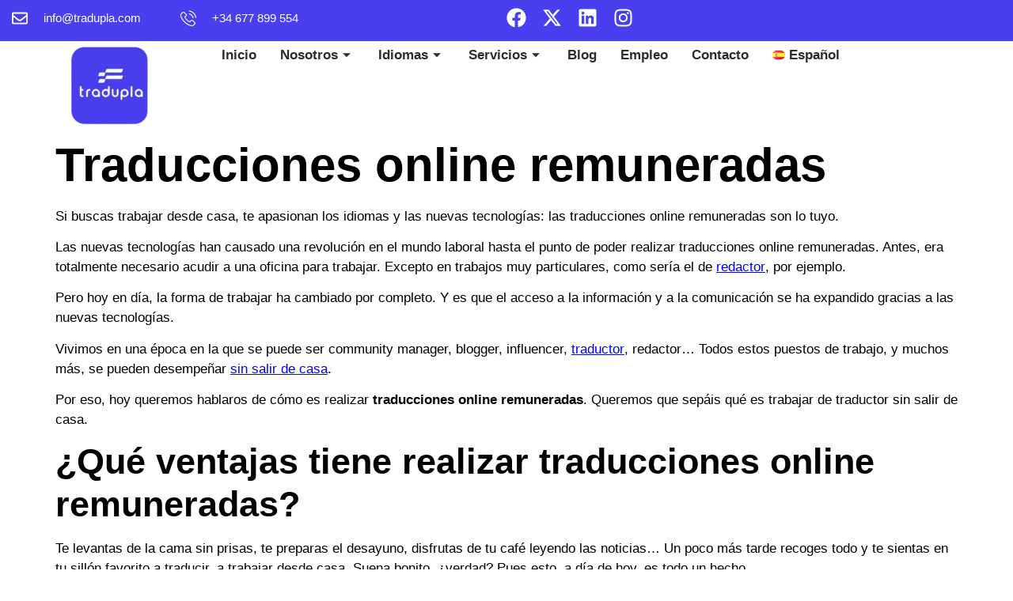

--- FILE ---
content_type: text/html; charset=UTF-8
request_url: https://tradupla.com/es/traducciones-online-remuneradas/
body_size: 194920
content:
<!doctype html>
<html lang="es-ES" prefix="og: https://ogp.me/ns#">
<head><meta charset="UTF-8"><script>if(navigator.userAgent.match(/MSIE|Internet Explorer/i)||navigator.userAgent.match(/Trident\/7\..*?rv:11/i)){var href=document.location.href;if(!href.match(/[?&]nowprocket/)){if(href.indexOf("?")==-1){if(href.indexOf("#")==-1){document.location.href=href+"?nowprocket=1"}else{document.location.href=href.replace("#","?nowprocket=1#")}}else{if(href.indexOf("#")==-1){document.location.href=href+"&nowprocket=1"}else{document.location.href=href.replace("#","&nowprocket=1#")}}}}</script><script>(()=>{class RocketLazyLoadScripts{constructor(){this.v="2.0.4",this.userEvents=["keydown","keyup","mousedown","mouseup","mousemove","mouseover","mouseout","touchmove","touchstart","touchend","touchcancel","wheel","click","dblclick","input"],this.attributeEvents=["onblur","onclick","oncontextmenu","ondblclick","onfocus","onmousedown","onmouseenter","onmouseleave","onmousemove","onmouseout","onmouseover","onmouseup","onmousewheel","onscroll","onsubmit"]}async t(){this.i(),this.o(),/iP(ad|hone)/.test(navigator.userAgent)&&this.h(),this.u(),this.l(this),this.m(),this.k(this),this.p(this),this._(),await Promise.all([this.R(),this.L()]),this.lastBreath=Date.now(),this.S(this),this.P(),this.D(),this.O(),this.M(),await this.C(this.delayedScripts.normal),await this.C(this.delayedScripts.defer),await this.C(this.delayedScripts.async),await this.T(),await this.F(),await this.j(),await this.A(),window.dispatchEvent(new Event("rocket-allScriptsLoaded")),this.everythingLoaded=!0,this.lastTouchEnd&&await new Promise(t=>setTimeout(t,500-Date.now()+this.lastTouchEnd)),this.I(),this.H(),this.U(),this.W()}i(){this.CSPIssue=sessionStorage.getItem("rocketCSPIssue"),document.addEventListener("securitypolicyviolation",t=>{this.CSPIssue||"script-src-elem"!==t.violatedDirective||"data"!==t.blockedURI||(this.CSPIssue=!0,sessionStorage.setItem("rocketCSPIssue",!0))},{isRocket:!0})}o(){window.addEventListener("pageshow",t=>{this.persisted=t.persisted,this.realWindowLoadedFired=!0},{isRocket:!0}),window.addEventListener("pagehide",()=>{this.onFirstUserAction=null},{isRocket:!0})}h(){let t;function e(e){t=e}window.addEventListener("touchstart",e,{isRocket:!0}),window.addEventListener("touchend",function i(o){o.changedTouches[0]&&t.changedTouches[0]&&Math.abs(o.changedTouches[0].pageX-t.changedTouches[0].pageX)<10&&Math.abs(o.changedTouches[0].pageY-t.changedTouches[0].pageY)<10&&o.timeStamp-t.timeStamp<200&&(window.removeEventListener("touchstart",e,{isRocket:!0}),window.removeEventListener("touchend",i,{isRocket:!0}),"INPUT"===o.target.tagName&&"text"===o.target.type||(o.target.dispatchEvent(new TouchEvent("touchend",{target:o.target,bubbles:!0})),o.target.dispatchEvent(new MouseEvent("mouseover",{target:o.target,bubbles:!0})),o.target.dispatchEvent(new PointerEvent("click",{target:o.target,bubbles:!0,cancelable:!0,detail:1,clientX:o.changedTouches[0].clientX,clientY:o.changedTouches[0].clientY})),event.preventDefault()))},{isRocket:!0})}q(t){this.userActionTriggered||("mousemove"!==t.type||this.firstMousemoveIgnored?"keyup"===t.type||"mouseover"===t.type||"mouseout"===t.type||(this.userActionTriggered=!0,this.onFirstUserAction&&this.onFirstUserAction()):this.firstMousemoveIgnored=!0),"click"===t.type&&t.preventDefault(),t.stopPropagation(),t.stopImmediatePropagation(),"touchstart"===this.lastEvent&&"touchend"===t.type&&(this.lastTouchEnd=Date.now()),"click"===t.type&&(this.lastTouchEnd=0),this.lastEvent=t.type,t.composedPath&&t.composedPath()[0].getRootNode()instanceof ShadowRoot&&(t.rocketTarget=t.composedPath()[0]),this.savedUserEvents.push(t)}u(){this.savedUserEvents=[],this.userEventHandler=this.q.bind(this),this.userEvents.forEach(t=>window.addEventListener(t,this.userEventHandler,{passive:!1,isRocket:!0})),document.addEventListener("visibilitychange",this.userEventHandler,{isRocket:!0})}U(){this.userEvents.forEach(t=>window.removeEventListener(t,this.userEventHandler,{passive:!1,isRocket:!0})),document.removeEventListener("visibilitychange",this.userEventHandler,{isRocket:!0}),this.savedUserEvents.forEach(t=>{(t.rocketTarget||t.target).dispatchEvent(new window[t.constructor.name](t.type,t))})}m(){const t="return false",e=Array.from(this.attributeEvents,t=>"data-rocket-"+t),i="["+this.attributeEvents.join("],[")+"]",o="[data-rocket-"+this.attributeEvents.join("],[data-rocket-")+"]",s=(e,i,o)=>{o&&o!==t&&(e.setAttribute("data-rocket-"+i,o),e["rocket"+i]=new Function("event",o),e.setAttribute(i,t))};new MutationObserver(t=>{for(const n of t)"attributes"===n.type&&(n.attributeName.startsWith("data-rocket-")||this.everythingLoaded?n.attributeName.startsWith("data-rocket-")&&this.everythingLoaded&&this.N(n.target,n.attributeName.substring(12)):s(n.target,n.attributeName,n.target.getAttribute(n.attributeName))),"childList"===n.type&&n.addedNodes.forEach(t=>{if(t.nodeType===Node.ELEMENT_NODE)if(this.everythingLoaded)for(const i of[t,...t.querySelectorAll(o)])for(const t of i.getAttributeNames())e.includes(t)&&this.N(i,t.substring(12));else for(const e of[t,...t.querySelectorAll(i)])for(const t of e.getAttributeNames())this.attributeEvents.includes(t)&&s(e,t,e.getAttribute(t))})}).observe(document,{subtree:!0,childList:!0,attributeFilter:[...this.attributeEvents,...e]})}I(){this.attributeEvents.forEach(t=>{document.querySelectorAll("[data-rocket-"+t+"]").forEach(e=>{this.N(e,t)})})}N(t,e){const i=t.getAttribute("data-rocket-"+e);i&&(t.setAttribute(e,i),t.removeAttribute("data-rocket-"+e))}k(t){Object.defineProperty(HTMLElement.prototype,"onclick",{get(){return this.rocketonclick||null},set(e){this.rocketonclick=e,this.setAttribute(t.everythingLoaded?"onclick":"data-rocket-onclick","this.rocketonclick(event)")}})}S(t){function e(e,i){let o=e[i];e[i]=null,Object.defineProperty(e,i,{get:()=>o,set(s){t.everythingLoaded?o=s:e["rocket"+i]=o=s}})}e(document,"onreadystatechange"),e(window,"onload"),e(window,"onpageshow");try{Object.defineProperty(document,"readyState",{get:()=>t.rocketReadyState,set(e){t.rocketReadyState=e},configurable:!0}),document.readyState="loading"}catch(t){console.log("WPRocket DJE readyState conflict, bypassing")}}l(t){this.originalAddEventListener=EventTarget.prototype.addEventListener,this.originalRemoveEventListener=EventTarget.prototype.removeEventListener,this.savedEventListeners=[],EventTarget.prototype.addEventListener=function(e,i,o){o&&o.isRocket||!t.B(e,this)&&!t.userEvents.includes(e)||t.B(e,this)&&!t.userActionTriggered||e.startsWith("rocket-")||t.everythingLoaded?t.originalAddEventListener.call(this,e,i,o):(t.savedEventListeners.push({target:this,remove:!1,type:e,func:i,options:o}),"mouseenter"!==e&&"mouseleave"!==e||t.originalAddEventListener.call(this,e,t.savedUserEvents.push,o))},EventTarget.prototype.removeEventListener=function(e,i,o){o&&o.isRocket||!t.B(e,this)&&!t.userEvents.includes(e)||t.B(e,this)&&!t.userActionTriggered||e.startsWith("rocket-")||t.everythingLoaded?t.originalRemoveEventListener.call(this,e,i,o):t.savedEventListeners.push({target:this,remove:!0,type:e,func:i,options:o})}}J(t,e){this.savedEventListeners=this.savedEventListeners.filter(i=>{let o=i.type,s=i.target||window;return e!==o||t!==s||(this.B(o,s)&&(i.type="rocket-"+o),this.$(i),!1)})}H(){EventTarget.prototype.addEventListener=this.originalAddEventListener,EventTarget.prototype.removeEventListener=this.originalRemoveEventListener,this.savedEventListeners.forEach(t=>this.$(t))}$(t){t.remove?this.originalRemoveEventListener.call(t.target,t.type,t.func,t.options):this.originalAddEventListener.call(t.target,t.type,t.func,t.options)}p(t){let e;function i(e){return t.everythingLoaded?e:e.split(" ").map(t=>"load"===t||t.startsWith("load.")?"rocket-jquery-load":t).join(" ")}function o(o){function s(e){const s=o.fn[e];o.fn[e]=o.fn.init.prototype[e]=function(){return this[0]===window&&t.userActionTriggered&&("string"==typeof arguments[0]||arguments[0]instanceof String?arguments[0]=i(arguments[0]):"object"==typeof arguments[0]&&Object.keys(arguments[0]).forEach(t=>{const e=arguments[0][t];delete arguments[0][t],arguments[0][i(t)]=e})),s.apply(this,arguments),this}}if(o&&o.fn&&!t.allJQueries.includes(o)){const e={DOMContentLoaded:[],"rocket-DOMContentLoaded":[]};for(const t in e)document.addEventListener(t,()=>{e[t].forEach(t=>t())},{isRocket:!0});o.fn.ready=o.fn.init.prototype.ready=function(i){function s(){parseInt(o.fn.jquery)>2?setTimeout(()=>i.bind(document)(o)):i.bind(document)(o)}return"function"==typeof i&&(t.realDomReadyFired?!t.userActionTriggered||t.fauxDomReadyFired?s():e["rocket-DOMContentLoaded"].push(s):e.DOMContentLoaded.push(s)),o([])},s("on"),s("one"),s("off"),t.allJQueries.push(o)}e=o}t.allJQueries=[],o(window.jQuery),Object.defineProperty(window,"jQuery",{get:()=>e,set(t){o(t)}})}P(){const t=new Map;document.write=document.writeln=function(e){const i=document.currentScript,o=document.createRange(),s=i.parentElement;let n=t.get(i);void 0===n&&(n=i.nextSibling,t.set(i,n));const c=document.createDocumentFragment();o.setStart(c,0),c.appendChild(o.createContextualFragment(e)),s.insertBefore(c,n)}}async R(){return new Promise(t=>{this.userActionTriggered?t():this.onFirstUserAction=t})}async L(){return new Promise(t=>{document.addEventListener("DOMContentLoaded",()=>{this.realDomReadyFired=!0,t()},{isRocket:!0})})}async j(){return this.realWindowLoadedFired?Promise.resolve():new Promise(t=>{window.addEventListener("load",t,{isRocket:!0})})}M(){this.pendingScripts=[];this.scriptsMutationObserver=new MutationObserver(t=>{for(const e of t)e.addedNodes.forEach(t=>{"SCRIPT"!==t.tagName||t.noModule||t.isWPRocket||this.pendingScripts.push({script:t,promise:new Promise(e=>{const i=()=>{const i=this.pendingScripts.findIndex(e=>e.script===t);i>=0&&this.pendingScripts.splice(i,1),e()};t.addEventListener("load",i,{isRocket:!0}),t.addEventListener("error",i,{isRocket:!0}),setTimeout(i,1e3)})})})}),this.scriptsMutationObserver.observe(document,{childList:!0,subtree:!0})}async F(){await this.X(),this.pendingScripts.length?(await this.pendingScripts[0].promise,await this.F()):this.scriptsMutationObserver.disconnect()}D(){this.delayedScripts={normal:[],async:[],defer:[]},document.querySelectorAll("script[type$=rocketlazyloadscript]").forEach(t=>{t.hasAttribute("data-rocket-src")?t.hasAttribute("async")&&!1!==t.async?this.delayedScripts.async.push(t):t.hasAttribute("defer")&&!1!==t.defer||"module"===t.getAttribute("data-rocket-type")?this.delayedScripts.defer.push(t):this.delayedScripts.normal.push(t):this.delayedScripts.normal.push(t)})}async _(){await this.L();let t=[];document.querySelectorAll("script[type$=rocketlazyloadscript][data-rocket-src]").forEach(e=>{let i=e.getAttribute("data-rocket-src");if(i&&!i.startsWith("data:")){i.startsWith("//")&&(i=location.protocol+i);try{const o=new URL(i).origin;o!==location.origin&&t.push({src:o,crossOrigin:e.crossOrigin||"module"===e.getAttribute("data-rocket-type")})}catch(t){}}}),t=[...new Map(t.map(t=>[JSON.stringify(t),t])).values()],this.Y(t,"preconnect")}async G(t){if(await this.K(),!0!==t.noModule||!("noModule"in HTMLScriptElement.prototype))return new Promise(e=>{let i;function o(){(i||t).setAttribute("data-rocket-status","executed"),e()}try{if(navigator.userAgent.includes("Firefox/")||""===navigator.vendor||this.CSPIssue)i=document.createElement("script"),[...t.attributes].forEach(t=>{let e=t.nodeName;"type"!==e&&("data-rocket-type"===e&&(e="type"),"data-rocket-src"===e&&(e="src"),i.setAttribute(e,t.nodeValue))}),t.text&&(i.text=t.text),t.nonce&&(i.nonce=t.nonce),i.hasAttribute("src")?(i.addEventListener("load",o,{isRocket:!0}),i.addEventListener("error",()=>{i.setAttribute("data-rocket-status","failed-network"),e()},{isRocket:!0}),setTimeout(()=>{i.isConnected||e()},1)):(i.text=t.text,o()),i.isWPRocket=!0,t.parentNode.replaceChild(i,t);else{const i=t.getAttribute("data-rocket-type"),s=t.getAttribute("data-rocket-src");i?(t.type=i,t.removeAttribute("data-rocket-type")):t.removeAttribute("type"),t.addEventListener("load",o,{isRocket:!0}),t.addEventListener("error",i=>{this.CSPIssue&&i.target.src.startsWith("data:")?(console.log("WPRocket: CSP fallback activated"),t.removeAttribute("src"),this.G(t).then(e)):(t.setAttribute("data-rocket-status","failed-network"),e())},{isRocket:!0}),s?(t.fetchPriority="high",t.removeAttribute("data-rocket-src"),t.src=s):t.src="data:text/javascript;base64,"+window.btoa(unescape(encodeURIComponent(t.text)))}}catch(i){t.setAttribute("data-rocket-status","failed-transform"),e()}});t.setAttribute("data-rocket-status","skipped")}async C(t){const e=t.shift();return e?(e.isConnected&&await this.G(e),this.C(t)):Promise.resolve()}O(){this.Y([...this.delayedScripts.normal,...this.delayedScripts.defer,...this.delayedScripts.async],"preload")}Y(t,e){this.trash=this.trash||[];let i=!0;var o=document.createDocumentFragment();t.forEach(t=>{const s=t.getAttribute&&t.getAttribute("data-rocket-src")||t.src;if(s&&!s.startsWith("data:")){const n=document.createElement("link");n.href=s,n.rel=e,"preconnect"!==e&&(n.as="script",n.fetchPriority=i?"high":"low"),t.getAttribute&&"module"===t.getAttribute("data-rocket-type")&&(n.crossOrigin=!0),t.crossOrigin&&(n.crossOrigin=t.crossOrigin),t.integrity&&(n.integrity=t.integrity),t.nonce&&(n.nonce=t.nonce),o.appendChild(n),this.trash.push(n),i=!1}}),document.head.appendChild(o)}W(){this.trash.forEach(t=>t.remove())}async T(){try{document.readyState="interactive"}catch(t){}this.fauxDomReadyFired=!0;try{await this.K(),this.J(document,"readystatechange"),document.dispatchEvent(new Event("rocket-readystatechange")),await this.K(),document.rocketonreadystatechange&&document.rocketonreadystatechange(),await this.K(),this.J(document,"DOMContentLoaded"),document.dispatchEvent(new Event("rocket-DOMContentLoaded")),await this.K(),this.J(window,"DOMContentLoaded"),window.dispatchEvent(new Event("rocket-DOMContentLoaded"))}catch(t){console.error(t)}}async A(){try{document.readyState="complete"}catch(t){}try{await this.K(),this.J(document,"readystatechange"),document.dispatchEvent(new Event("rocket-readystatechange")),await this.K(),document.rocketonreadystatechange&&document.rocketonreadystatechange(),await this.K(),this.J(window,"load"),window.dispatchEvent(new Event("rocket-load")),await this.K(),window.rocketonload&&window.rocketonload(),await this.K(),this.allJQueries.forEach(t=>t(window).trigger("rocket-jquery-load")),await this.K(),this.J(window,"pageshow");const t=new Event("rocket-pageshow");t.persisted=this.persisted,window.dispatchEvent(t),await this.K(),window.rocketonpageshow&&window.rocketonpageshow({persisted:this.persisted})}catch(t){console.error(t)}}async K(){Date.now()-this.lastBreath>45&&(await this.X(),this.lastBreath=Date.now())}async X(){return document.hidden?new Promise(t=>setTimeout(t)):new Promise(t=>requestAnimationFrame(t))}B(t,e){return e===document&&"readystatechange"===t||(e===document&&"DOMContentLoaded"===t||(e===window&&"DOMContentLoaded"===t||(e===window&&"load"===t||e===window&&"pageshow"===t)))}static run(){(new RocketLazyLoadScripts).t()}}RocketLazyLoadScripts.run()})();</script>
	
	<meta name="viewport" content="width=device-width, initial-scale=1">
	<link rel="profile" href="https://gmpg.org/xfn/11">
		<style></style>
	
<!-- Optimización para motores de búsqueda de Rank Math -  https://rankmath.com/ -->
<title>Traducciones online remuneradas - Trabajo garantizado - Tradupla</title>
<link crossorigin data-rocket-preload as="font" href="https://tradupla.com/wp-content/plugins/happy-elementor-addons/assets/fonts/happy-icons.woff2" rel="preload">
<link crossorigin data-rocket-preload as="font" href="https://tradupla.com/wp-content/plugins/elementor/assets/lib/font-awesome/webfonts/fa-solid-900.woff2" rel="preload">
<link crossorigin data-rocket-preload as="font" href="https://tradupla.com/wp-content/plugins/elementskit-lite/modules/elementskit-icon-pack/assets/fonts/elementskit.woff?y24e1e" rel="preload">
<link crossorigin data-rocket-preload as="font" href="https://tradupla.com/wp-content/plugins/happy-elementor-addons/assets/fonts/huge-icons/huge-icons.woff2" rel="preload">
<style id="wpr-usedcss">img.emoji{display:inline!important;border:none!important;box-shadow:none!important;height:1em!important;width:1em!important;margin:0 .07em!important;vertical-align:-.1em!important;background:0 0!important;padding:0!important}:where(.wp-block-button__link){border-radius:9999px;box-shadow:none;padding:calc(.667em + 2px) calc(1.333em + 2px);text-decoration:none}:where(.wp-block-calendar table:not(.has-background) th){background:#ddd}:where(.wp-block-columns){margin-bottom:1.75em}:where(.wp-block-columns.has-background){padding:1.25em 2.375em}:where(.wp-block-post-comments input[type=submit]){border:none}:where(.wp-block-cover-image:not(.has-text-color)),:where(.wp-block-cover:not(.has-text-color)){color:#fff}:where(.wp-block-cover-image.is-light:not(.has-text-color)),:where(.wp-block-cover.is-light:not(.has-text-color)){color:#000}:where(.wp-block-file){margin-bottom:1.5em}:where(.wp-block-file__button){border-radius:2em;display:inline-block;padding:.5em 1em}:where(.wp-block-file__button):is(a):active,:where(.wp-block-file__button):is(a):focus,:where(.wp-block-file__button):is(a):hover,:where(.wp-block-file__button):is(a):visited{box-shadow:none;color:#fff;opacity:.85;text-decoration:none}:where(.wp-block-latest-comments:not([style*=line-height] .wp-block-latest-comments__comment)){line-height:1.1}:where(.wp-block-latest-comments:not([style*=line-height] .wp-block-latest-comments__comment-excerpt p)){line-height:1.8}ol,ul{box-sizing:border-box}:where(.wp-block-navigation.has-background .wp-block-navigation-item a:not(.wp-element-button)),:where(.wp-block-navigation.has-background .wp-block-navigation-submenu a:not(.wp-element-button)){padding:.5em 1em}:where(.wp-block-navigation .wp-block-navigation__submenu-container .wp-block-navigation-item a:not(.wp-element-button)),:where(.wp-block-navigation .wp-block-navigation__submenu-container .wp-block-navigation-submenu a:not(.wp-element-button)),:where(.wp-block-navigation .wp-block-navigation__submenu-container .wp-block-navigation-submenu button.wp-block-navigation-item__content),:where(.wp-block-navigation .wp-block-navigation__submenu-container .wp-block-pages-list__item button.wp-block-navigation-item__content){padding:.5em 1em}:where(p.has-text-color:not(.has-link-color)) a{color:inherit}:where(.wp-block-post-excerpt){margin-bottom:var(--wp--style--block-gap);margin-top:var(--wp--style--block-gap)}:where(.wp-block-preformatted.has-background){padding:1.25em 2.375em}:where(.wp-block-pullquote){margin:0 0 1em}:where(.wp-block-search__button){border:1px solid #ccc;padding:6px 10px}:where(.wp-block-search__button-inside .wp-block-search__inside-wrapper){border:1px solid #949494;box-sizing:border-box;padding:4px}:where(.wp-block-search__button-inside .wp-block-search__inside-wrapper) .wp-block-search__input{border:none;border-radius:0;padding:0 4px}:where(.wp-block-search__button-inside .wp-block-search__inside-wrapper) .wp-block-search__input:focus{outline:0}:where(.wp-block-search__button-inside .wp-block-search__inside-wrapper) :where(.wp-block-search__button){padding:4px 8px}:where(.wp-block-term-description){margin-bottom:var(--wp--style--block-gap);margin-top:var(--wp--style--block-gap)}:where(pre.wp-block-verse){font-family:inherit}:root{--wp--preset--font-size--normal:16px;--wp--preset--font-size--huge:42px}.screen-reader-text{border:0;clip:rect(1px,1px,1px,1px);-webkit-clip-path:inset(50%);clip-path:inset(50%);height:1px;margin:-1px;overflow:hidden;padding:0;position:absolute;width:1px;word-wrap:normal!important}.screen-reader-text:focus{background-color:#ddd;clip:auto!important;-webkit-clip-path:none;clip-path:none;color:#444;display:block;font-size:1em;height:auto;left:5px;line-height:normal;padding:15px 23px 14px;text-decoration:none;top:5px;width:auto;z-index:100000}html :where(.has-border-color){border-style:solid}html :where([style*=border-top-color]){border-top-style:solid}html :where([style*=border-right-color]){border-right-style:solid}html :where([style*=border-bottom-color]){border-bottom-style:solid}html :where([style*=border-left-color]){border-left-style:solid}html :where([style*=border-width]){border-style:solid}html :where([style*=border-top-width]){border-top-style:solid}html :where([style*=border-right-width]){border-right-style:solid}html :where([style*=border-bottom-width]){border-bottom-style:solid}html :where([style*=border-left-width]){border-left-style:solid}html :where(img[class*=wp-image-]){height:auto;max-width:100%}:where(figure){margin:0 0 1em}html :where(.is-position-sticky){--wp-admin--admin-bar--position-offset:var(--wp-admin--admin-bar--height,0px)}@media screen and (max-width:600px){html :where(.is-position-sticky){--wp-admin--admin-bar--position-offset:0px}}body{--wp--preset--color--black:#000000;--wp--preset--color--cyan-bluish-gray:#abb8c3;--wp--preset--color--white:#ffffff;--wp--preset--color--pale-pink:#f78da7;--wp--preset--color--vivid-red:#cf2e2e;--wp--preset--color--luminous-vivid-orange:#ff6900;--wp--preset--color--luminous-vivid-amber:#fcb900;--wp--preset--color--light-green-cyan:#7bdcb5;--wp--preset--color--vivid-green-cyan:#00d084;--wp--preset--color--pale-cyan-blue:#8ed1fc;--wp--preset--color--vivid-cyan-blue:#0693e3;--wp--preset--color--vivid-purple:#9b51e0;--wp--preset--gradient--vivid-cyan-blue-to-vivid-purple:linear-gradient(135deg,rgba(6, 147, 227, 1) 0%,rgb(155, 81, 224) 100%);--wp--preset--gradient--light-green-cyan-to-vivid-green-cyan:linear-gradient(135deg,rgb(122, 220, 180) 0%,rgb(0, 208, 130) 100%);--wp--preset--gradient--luminous-vivid-amber-to-luminous-vivid-orange:linear-gradient(135deg,rgba(252, 185, 0, 1) 0%,rgba(255, 105, 0, 1) 100%);--wp--preset--gradient--luminous-vivid-orange-to-vivid-red:linear-gradient(135deg,rgba(255, 105, 0, 1) 0%,rgb(207, 46, 46) 100%);--wp--preset--gradient--very-light-gray-to-cyan-bluish-gray:linear-gradient(135deg,rgb(238, 238, 238) 0%,rgb(169, 184, 195) 100%);--wp--preset--gradient--cool-to-warm-spectrum:linear-gradient(135deg,rgb(74, 234, 220) 0%,rgb(151, 120, 209) 20%,rgb(207, 42, 186) 40%,rgb(238, 44, 130) 60%,rgb(251, 105, 98) 80%,rgb(254, 248, 76) 100%);--wp--preset--gradient--blush-light-purple:linear-gradient(135deg,rgb(255, 206, 236) 0%,rgb(152, 150, 240) 100%);--wp--preset--gradient--blush-bordeaux:linear-gradient(135deg,rgb(254, 205, 165) 0%,rgb(254, 45, 45) 50%,rgb(107, 0, 62) 100%);--wp--preset--gradient--luminous-dusk:linear-gradient(135deg,rgb(255, 203, 112) 0%,rgb(199, 81, 192) 50%,rgb(65, 88, 208) 100%);--wp--preset--gradient--pale-ocean:linear-gradient(135deg,rgb(255, 245, 203) 0%,rgb(182, 227, 212) 50%,rgb(51, 167, 181) 100%);--wp--preset--gradient--electric-grass:linear-gradient(135deg,rgb(202, 248, 128) 0%,rgb(113, 206, 126) 100%);--wp--preset--gradient--midnight:linear-gradient(135deg,rgb(2, 3, 129) 0%,rgb(40, 116, 252) 100%);--wp--preset--font-size--small:13px;--wp--preset--font-size--medium:20px;--wp--preset--font-size--large:36px;--wp--preset--font-size--x-large:42px;--wp--preset--spacing--20:0.44rem;--wp--preset--spacing--30:0.67rem;--wp--preset--spacing--40:1rem;--wp--preset--spacing--50:1.5rem;--wp--preset--spacing--60:2.25rem;--wp--preset--spacing--70:3.38rem;--wp--preset--spacing--80:5.06rem;--wp--preset--shadow--natural:6px 6px 9px rgba(0, 0, 0, .2);--wp--preset--shadow--deep:12px 12px 50px rgba(0, 0, 0, .4);--wp--preset--shadow--sharp:6px 6px 0px rgba(0, 0, 0, .2);--wp--preset--shadow--outlined:6px 6px 0px -3px rgba(255, 255, 255, 1),6px 6px rgba(0, 0, 0, 1);--wp--preset--shadow--crisp:6px 6px 0px rgba(0, 0, 0, 1)}body{margin:0;--wp--style--global--content-size:800px;--wp--style--global--wide-size:1200px}:where(.wp-site-blocks)>*{margin-block-start:24px;margin-block-end:0}:where(.wp-site-blocks)>:first-child:first-child{margin-block-start:0}:where(.wp-site-blocks)>:last-child:last-child{margin-block-end:0}body{--wp--style--block-gap:24px}:where(body .is-layout-flow)>:first-child:first-child{margin-block-start:0}:where(body .is-layout-flow)>:last-child:last-child{margin-block-end:0}:where(body .is-layout-flow)>*{margin-block-start:24px;margin-block-end:0}:where(body .is-layout-constrained)>:first-child:first-child{margin-block-start:0}:where(body .is-layout-constrained)>:last-child:last-child{margin-block-end:0}:where(body .is-layout-constrained)>*{margin-block-start:24px;margin-block-end:0}:where(body .is-layout-flex){gap:24px}:where(body .is-layout-grid){gap:24px}body{padding-top:0;padding-right:0;padding-bottom:0;padding-left:0}a:where(:not(.wp-element-button)){text-decoration:underline}#cookie-law-info-bar{font-size:15px;margin:0 auto;padding:12px 10px;position:absolute;text-align:center;box-sizing:border-box;width:100%;z-index:9999;display:none;left:0;font-weight:300;box-shadow:0 -1px 10px 0 rgba(172,171,171,.3)}#cookie-law-info-again{font-size:10pt;margin:0;padding:5px 10px;text-align:center;z-index:9999;cursor:pointer;box-shadow:#161616 2px 2px 5px 2px}#cookie-law-info-bar span{vertical-align:middle}.cli-plugin-button,.cli-plugin-button:visited{display:inline-block;padding:9px 12px;color:#fff;text-decoration:none;position:relative;cursor:pointer;margin-left:5px;text-decoration:none}.cli-plugin-main-link{margin-left:0;font-weight:550;text-decoration:underline}.cli-plugin-button:hover{background-color:#111;color:#fff;text-decoration:none}.small.cli-plugin-button,.small.cli-plugin-button:visited{font-size:11px}.cli-plugin-button,.cli-plugin-button:visited,.medium.cli-plugin-button,.medium.cli-plugin-button:visited{font-size:13px;font-weight:400;line-height:1}.large.cli-plugin-button,.large.cli-plugin-button:visited{font-size:14px;padding:8px 14px 9px}.super.cli-plugin-button,.super.cli-plugin-button:visited{font-size:34px;padding:8px 14px 9px}.blue.cli-plugin-button,.blue.cli-plugin-button:visited{background-color:#2981e4}.blue.cli-plugin-button:hover{background-color:#2575cf}.cli-plugin-button{margin-top:5px}.cli-bar-popup{-moz-background-clip:padding;-webkit-background-clip:padding;background-clip:padding-box;-webkit-border-radius:30px;-moz-border-radius:30px;border-radius:30px;padding:20px}.cli-plugin-main-link.cli-plugin-button{text-decoration:none}.cli-plugin-main-link.cli-plugin-button{margin-left:5px}.cli-modal-backdrop{position:fixed;top:0;right:0;bottom:0;left:0;z-index:1040;background-color:#000;display:none}.cli-modal-backdrop.cli-show{opacity:.5;display:block}.cli-modal.cli-show{display:block}.cli-modal .cli-modal-dialog{position:relative;width:auto;margin:.5rem;pointer-events:none;font-family:-apple-system,BlinkMacSystemFont,"Segoe UI",Roboto,"Helvetica Neue",Arial,sans-serif,"Apple Color Emoji","Segoe UI Emoji","Segoe UI Symbol";font-size:1rem;font-weight:400;line-height:1.5;color:#212529;text-align:left;display:-ms-flexbox;display:flex;-ms-flex-align:center;align-items:center;min-height:calc(100% - (.5rem * 2))}@media (min-width:992px){.cli-modal .cli-modal-dialog{max-width:900px}}.cli-modal-content{position:relative;display:-ms-flexbox;display:flex;-ms-flex-direction:column;flex-direction:column;width:100%;pointer-events:auto;background-color:#fff;background-clip:padding-box;border-radius:.3rem;outline:0}.cli-modal .cli-modal-close{position:absolute;right:10px;top:10px;z-index:1;padding:0;background-color:transparent!important;border:0;-webkit-appearance:none;font-size:1.5rem;font-weight:700;line-height:1;color:#000;text-shadow:0 1px 0 #fff}.cli-switch{display:inline-block;position:relative;min-height:1px;padding-left:70px;font-size:14px}.cli-switch .cli-slider{background-color:#e3e1e8;height:24px;width:50px;bottom:0;cursor:pointer;left:0;position:absolute;right:0;top:0;transition:.4s}.cli-switch .cli-slider:before{background-color:#fff;bottom:2px;content:"";height:20px;left:2px;position:absolute;transition:.4s;width:20px}.cli-switch input:checked+.cli-slider{background-color:#00acad}.cli-switch input:checked+.cli-slider:before{transform:translateX(26px)}.cli-switch .cli-slider{border-radius:34px}.cli-fade{transition:opacity .15s linear}.cli-tab-content{width:100%;padding:30px}.cli-container-fluid{padding-right:15px;padding-left:15px;margin-right:auto;margin-left:auto}.cli-row{display:-ms-flexbox;display:flex;-ms-flex-wrap:wrap;flex-wrap:wrap;margin-right:-15px;margin-left:-15px}.cli-align-items-stretch{-ms-flex-align:stretch!important;align-items:stretch!important}.cli-px-0{padding-left:0;padding-right:0}.cli-btn{cursor:pointer;font-size:14px;display:inline-block;font-weight:400;text-align:center;white-space:nowrap;vertical-align:middle;-webkit-user-select:none;-moz-user-select:none;-ms-user-select:none;user-select:none;border:1px solid transparent;padding:.5rem 1.25rem;line-height:1;border-radius:.25rem;transition:all .15s ease-in-out}.cli-btn:hover{opacity:.8}.cli-btn:focus{outline:0}.cli-modal-backdrop.cli-show{opacity:.8}.cli-modal-open{overflow:hidden}.cli-barmodal-open{overflow:hidden}.cli-modal-open .cli-modal{overflow-x:hidden;overflow-y:auto}.cli-modal.cli-fade .cli-modal-dialog{transition:-webkit-transform .3s ease-out;transition:transform .3s ease-out;transition:transform .3s ease-out,-webkit-transform .3s ease-out;-webkit-transform:translate(0,-25%);transform:translate(0,-25%)}.cli-modal.cli-show .cli-modal-dialog{-webkit-transform:translate(0,0);transform:translate(0,0)}.cli-modal-backdrop{position:fixed;top:0;right:0;bottom:0;left:0;z-index:1040;background-color:#000;-webkit-transform:scale(0);transform:scale(0);transition:opacity ease-in-out .5s}.cli-modal-backdrop.cli-fade{opacity:0}.cli-modal-backdrop.cli-show{opacity:.5;-webkit-transform:scale(1);transform:scale(1)}.cli-modal{position:fixed;top:0;right:0;bottom:0;left:0;z-index:99999;transform:scale(0);overflow:hidden;outline:0;display:none}.cli-modal a{text-decoration:none}.cli-modal .cli-modal-dialog{position:relative;width:auto;margin:.5rem;pointer-events:none;font-family:inherit;font-size:1rem;font-weight:400;line-height:1.5;color:#212529;text-align:left;display:-ms-flexbox;display:flex;-ms-flex-align:center;align-items:center;min-height:calc(100% - (.5rem * 2))}@media (min-width:576px){.cli-modal .cli-modal-dialog{max-width:500px;margin:1.75rem auto;min-height:calc(100% - (1.75rem * 2))}}.cli-modal-content{position:relative;display:-ms-flexbox;display:flex;-ms-flex-direction:column;flex-direction:column;width:100%;pointer-events:auto;background-color:#fff;background-clip:padding-box;border-radius:.2rem;box-sizing:border-box;outline:0}.cli-modal .row{margin:0 -15px}.cli-modal .cli-modal-close:focus{outline:0}.cli-switch{display:inline-block;position:relative;min-height:1px;padding-left:38px;font-size:14px}.cli-switch input[type=checkbox]{display:none}.cli-switch .cli-slider{background-color:#e3e1e8;height:20px;width:38px;bottom:0;cursor:pointer;left:0;position:absolute;right:0;top:0;transition:.4s}.cli-switch .cli-slider:before{background-color:#fff;bottom:2px;content:"";height:15px;left:3px;position:absolute;transition:.4s;width:15px}.cli-switch input:checked+.cli-slider{background-color:#61a229}.cli-switch input:checked+.cli-slider:before{transform:translateX(18px)}.cli-switch .cli-slider{border-radius:34px;font-size:0}.cli-switch .cli-slider:before{border-radius:50%}.cli-tab-content{background:#fff}.cli-tab-content{width:100%;padding:5px 30px 5px 5px;box-sizing:border-box}@media (max-width:767px){.cli-tab-content{padding:30px 10px}}.cli-tab-content p{color:#343438;font-size:14px;margin-top:0}.cli-tab-content h4{font-size:20px;margin-bottom:1.5rem;margin-top:0;font-family:inherit;font-weight:500;line-height:1.2;color:inherit}#cookie-law-info-bar .cli-tab-content{background:0 0}#cookie-law-info-bar .cli-nav-link,#cookie-law-info-bar .cli-switch .cli-slider:after,#cookie-law-info-bar .cli-tab-container p,#cookie-law-info-bar span.cli-necessary-caption{color:inherit}#cookie-law-info-bar .cli-tab-header a:before{border-right:1px solid currentColor;border-bottom:1px solid currentColor}#cookie-law-info-bar .cli-row{margin-top:20px}#cookie-law-info-bar .cli-tab-content h4{margin-bottom:.5rem}#cookie-law-info-bar .cli-tab-container{display:none;text-align:left}.cli-tab-footer .cli-btn{background-color:#00acad;padding:10px 15px;text-decoration:none}.cli-tab-footer .wt-cli-privacy-accept-btn{background-color:#61a229;color:#fff;border-radius:0}.cli-tab-footer{width:100%;text-align:right;padding:20px 0}.cli-col-12{width:100%}.cli-tab-header{display:flex;justify-content:space-between}.cli-tab-header a:before{width:10px;height:2px;left:0;top:calc(50% - 1px)}.cli-tab-header a:after{width:2px;height:10px;left:4px;top:calc(50% - 5px);-webkit-transform:none;transform:none}.cli-tab-header a:before{width:7px;height:7px;border-right:1px solid #4a6e78;border-bottom:1px solid #4a6e78;content:" ";transform:rotate(-45deg);-webkit-transition:.2s ease-in-out;-moz-transition:.2s ease-in-out;transition:all .2s ease-in-out;margin-right:10px}.cli-tab-header a.cli-nav-link{position:relative;display:flex;align-items:center;font-size:14px;color:#000;text-transform:capitalize}.cli-tab-header.cli-tab-active .cli-nav-link:before{transform:rotate(45deg);-webkit-transition:.2s ease-in-out;-moz-transition:.2s ease-in-out;transition:all .2s ease-in-out}.cli-tab-header{border-radius:5px;padding:12px 15px;cursor:pointer;transition:background-color .2s ease-out .3s,color .2s ease-out 0s;background-color:#f2f2f2}.cli-modal .cli-modal-close{position:absolute;right:0;top:0;z-index:1;-webkit-appearance:none;width:40px;height:40px;padding:0;border-radius:50%;padding:10px;background:0 0;border:none;min-width:40px}.cli-tab-container h1,.cli-tab-container h4{font-family:inherit;font-size:16px;margin-bottom:15px;margin:10px 0}#cliSettingsPopup .cli-tab-section-container{padding-top:12px}.cli-privacy-content-text,.cli-tab-container p{font-size:14px;line-height:1.4;margin-top:0;padding:0;color:#000}.cli-tab-content{display:none}.cli-tab-section .cli-tab-content{padding:10px 20px 5px}.cli-tab-section{margin-top:5px}@media (min-width:992px){.cli-modal .cli-modal-dialog{max-width:645px}}.cli-switch .cli-slider:after{content:attr(data-cli-disable);position:absolute;right:50px;color:#000;font-size:12px;text-align:right;min-width:80px}.cli-switch input:checked+.cli-slider:after{content:attr(data-cli-enable)}.cli-privacy-overview:not(.cli-collapsed) .cli-privacy-content{max-height:60px;transition:max-height .15s ease-out;overflow:hidden}a.cli-privacy-readmore{font-size:12px;margin-top:12px;display:inline-block;padding-bottom:0;cursor:pointer;color:#000;text-decoration:underline}.cli-modal-footer{position:relative}a.cli-privacy-readmore:before{content:attr(data-readmore-text)}.cli-collapsed a.cli-privacy-readmore:before{content:attr(data-readless-text)}.cli-collapsed .cli-privacy-content{transition:max-height .25s ease-in}.cli-privacy-content p{margin-bottom:0}.cli-modal-close svg{fill:#000}span.cli-necessary-caption{color:#000;font-size:12px}#cookie-law-info-bar .cli-privacy-overview{display:none}.cli-tab-container .cli-row{max-height:500px;overflow-y:auto}.cli-modal.cli-blowup.cli-out{z-index:-1}.cli-modal.cli-blowup{z-index:999999;transform:scale(1)}.cli-modal.cli-blowup .cli-modal-dialog{animation:.5s cubic-bezier(.165,.84,.44,1) forwards blowUpModal}.cli-modal.cli-blowup.cli-out .cli-modal-dialog{animation:.5s cubic-bezier(.165,.84,.44,1) forwards blowUpModalTwo}@keyframes blowUpModal{0%{transform:scale(0)}100%{transform:scale(1)}}@keyframes blowUpModalTwo{0%{transform:scale(1);opacity:1}50%{transform:scale(.5);opacity:0}100%{transform:scale(0);opacity:0}}.cli_settings_button{cursor:pointer}.wt-cli-sr-only{display:none;font-size:16px}a.wt-cli-element.cli_cookie_close_button{text-decoration:none;color:#333;font-size:22px;line-height:22px;cursor:pointer;position:absolute;right:10px;top:5px}.cli-bar-container{float:none;margin:0 auto;display:-webkit-box;display:-moz-box;display:-ms-flexbox;display:-webkit-flex;display:flex;justify-content:space-between;-webkit-box-align:center;-moz-box-align:center;-ms-flex-align:center;-webkit-align-items:center;align-items:center}#cookie-law-info-bar[data-cli-type=popup] .cli-bar-container,#cookie-law-info-bar[data-cli-type=widget] .cli-bar-container{display:block}.wt-cli-necessary-checkbox{display:none!important}.wt-cli-privacy-overview-actions{padding-bottom:0}.wt-cli-cookie-description{font-size:14px;line-height:1.4;margin-top:0;padding:0;color:#000}#toc_container li,#toc_container ul{margin:0;padding:0}#toc_container ul ul{margin-left:1.5em}#toc_container{background:#f9f9f9;border:1px solid #aaa;padding:10px;margin-bottom:1em;width:auto;display:table;font-size:95%}#toc_container span.toc_toggle{font-weight:400;font-size:90%}#toc_container a{text-decoration:none;text-shadow:none}#toc_container a:hover{text-decoration:underline}@font-face{font-display:swap;font-family:trx_addons_icons;src:url('[data-uri]') format('woff'),url('[data-uri]') format('truetype')}[class*=" trx_addons_icon-"]:before,[class^=trx_addons_icon-]:before{font-family:trx_addons_icons;font-style:normal;font-weight:400;speak:none;display:inline-block;text-decoration:inherit;width:1em;margin-right:.2em;text-align:center;font-variant:normal;text-transform:none;line-height:1em;margin-left:.2em}.trx_addons_icon-spin3:before{content:'\e800'}.trx_addons_icon-heart:before{content:'\e853'}.trx_addons_icon-heart-empty:before{content:'\e854'}.trx_addons_icon-up:before{content:'\e85a'}.trx_addons_icon-dot3:before{content:'\e8ca'}.swiper-wrapper{position:relative;width:100%;height:100%;z-index:1;display:-webkit-box;display:-moz-box;display:-ms-flexbox;display:-webkit-flex;display:flex;-webkit-transition-property:-webkit-transform;-moz-transition-property:-moz-transform;-o-transition-property:-o-transform;-ms-transition-property:-ms-transform;transition-property:transform;-webkit-box-sizing:content-box;-moz-box-sizing:content-box;box-sizing:content-box}.swiper-wrapper{-webkit-transform:translate3d(0,0,0);-moz-transform:translate3d(0,0,0);-o-transform:translate(0,0);-ms-transform:translate3d(0,0,0);transform:translate3d(0,0,0)}.swiper-slide{-webkit-flex-shrink:0;-ms-flex:0 0 auto;flex-shrink:0;width:100%;height:100%;position:relative}.swiper-button-next,.swiper-button-prev{position:absolute;top:50%;width:27px;height:44px;margin-top:-22px;z-index:10;cursor:pointer;-moz-background-size:27px 44px;-webkit-background-size:27px 44px;background-size:27px 44px;background-position:center;background-repeat:no-repeat}.swiper-button-next.swiper-button-disabled,.swiper-button-prev.swiper-button-disabled{opacity:.35;cursor:auto;pointer-events:none}.swiper-button-prev{background-image:url("data:image/svg+xml;charset=utf-8,%3Csvg%20xmlns%3D'http%3A%2F%2Fwww.w3.org%2F2000%2Fsvg'%20viewBox%3D'0%200%2027%2044'%3E%3Cpath%20d%3D'M0%2C22L22%2C0l2.1%2C2.1L4.2%2C22l19.9%2C19.9L22%2C44L0%2C22L0%2C22L0%2C22z'%20fill%3D'%23007aff'%2F%3E%3C%2Fsvg%3E");left:10px;right:auto}.swiper-button-next{background-image:url("data:image/svg+xml;charset=utf-8,%3Csvg%20xmlns%3D'http%3A%2F%2Fwww.w3.org%2F2000%2Fsvg'%20viewBox%3D'0%200%2027%2044'%3E%3Cpath%20d%3D'M27%2C22L27%2C22L5%2C44l-2.1-2.1L22.8%2C22L2.9%2C2.1L5%2C0L27%2C22L27%2C22z'%20fill%3D'%23007aff'%2F%3E%3C%2Fsvg%3E");right:10px;left:auto}.swiper-pagination{position:absolute;text-align:center;-webkit-transition:.3s;-moz-transition:.3s;-o-transition:.3s;transition:.3s;-webkit-transform:translate3d(0,0,0);-ms-transform:translate3d(0,0,0);-o-transform:translate3d(0,0,0);transform:translate3d(0,0,0);z-index:10}.swiper-pagination.swiper-pagination-hidden{opacity:0}.swiper-pagination-bullet{width:8px;height:8px;display:inline-block;border-radius:100%;background:#000;opacity:.2}button.swiper-pagination-bullet{border:none;margin:0;padding:0;box-shadow:none;-moz-appearance:none;-ms-appearance:none;-webkit-appearance:none;appearance:none}.swiper-pagination-clickable .swiper-pagination-bullet{cursor:pointer}.swiper-pagination-bullet-active{opacity:1;background:#007aff}.swiper-zoom-container{width:100%;height:100%;display:-webkit-box;display:-moz-box;display:-ms-flexbox;display:-webkit-flex;display:flex;-webkit-box-pack:center;-moz-box-pack:center;-ms-flex-pack:center;-webkit-justify-content:center;justify-content:center;-webkit-box-align:center;-moz-box-align:center;-ms-flex-align:center;-webkit-align-items:center;align-items:center;text-align:center}.swiper-zoom-container>canvas,.swiper-zoom-container>img,.swiper-zoom-container>svg{max-width:100%;max-height:100%;object-fit:contain}.swiper-scrollbar-drag{height:100%;width:100%;position:relative;background:rgba(0,0,0,.5);border-radius:10px;left:0;top:0}.swiper-lazy-preloader{width:42px;height:42px;position:absolute;left:50%;top:50%;margin-left:-21px;margin-top:-21px;z-index:10;-webkit-transform-origin:50%;-moz-transform-origin:50%;transform-origin:50%;-webkit-animation:1s steps(12,end) infinite swiper-preloader-spin;-moz-animation:1s steps(12,end) infinite swiper-preloader-spin;animation:1s steps(12,end) infinite swiper-preloader-spin}.swiper-lazy-preloader:after{display:block;content:"";width:100%;height:100%;background-image:url("data:image/svg+xml;charset=utf-8,%3Csvg%20viewBox%3D'0%200%20120%20120'%20xmlns%3D'http%3A%2F%2Fwww.w3.org%2F2000%2Fsvg'%20xmlns%3Axlink%3D'http%3A%2F%2Fwww.w3.org%2F1999%2Fxlink'%3E%3Cdefs%3E%3Cline%20id%3D'l'%20x1%3D'60'%20x2%3D'60'%20y1%3D'7'%20y2%3D'27'%20stroke%3D'%236c6c6c'%20stroke-width%3D'11'%20stroke-linecap%3D'round'%2F%3E%3C%2Fdefs%3E%3Cg%3E%3Cuse%20xlink%3Ahref%3D'%23l'%20opacity%3D'.27'%2F%3E%3Cuse%20xlink%3Ahref%3D'%23l'%20opacity%3D'.27'%20transform%3D'rotate(30%2060%2C60)'%2F%3E%3Cuse%20xlink%3Ahref%3D'%23l'%20opacity%3D'.27'%20transform%3D'rotate(60%2060%2C60)'%2F%3E%3Cuse%20xlink%3Ahref%3D'%23l'%20opacity%3D'.27'%20transform%3D'rotate(90%2060%2C60)'%2F%3E%3Cuse%20xlink%3Ahref%3D'%23l'%20opacity%3D'.27'%20transform%3D'rotate(120%2060%2C60)'%2F%3E%3Cuse%20xlink%3Ahref%3D'%23l'%20opacity%3D'.27'%20transform%3D'rotate(150%2060%2C60)'%2F%3E%3Cuse%20xlink%3Ahref%3D'%23l'%20opacity%3D'.37'%20transform%3D'rotate(180%2060%2C60)'%2F%3E%3Cuse%20xlink%3Ahref%3D'%23l'%20opacity%3D'.46'%20transform%3D'rotate(210%2060%2C60)'%2F%3E%3Cuse%20xlink%3Ahref%3D'%23l'%20opacity%3D'.56'%20transform%3D'rotate(240%2060%2C60)'%2F%3E%3Cuse%20xlink%3Ahref%3D'%23l'%20opacity%3D'.66'%20transform%3D'rotate(270%2060%2C60)'%2F%3E%3Cuse%20xlink%3Ahref%3D'%23l'%20opacity%3D'.75'%20transform%3D'rotate(300%2060%2C60)'%2F%3E%3Cuse%20xlink%3Ahref%3D'%23l'%20opacity%3D'.85'%20transform%3D'rotate(330%2060%2C60)'%2F%3E%3C%2Fg%3E%3C%2Fsvg%3E");background-position:50%;-webkit-background-size:100%;background-size:100%;background-repeat:no-repeat}@-webkit-keyframes swiper-preloader-spin{100%{-webkit-transform:rotate(360deg)}}@keyframes swiper-preloader-spin{100%{transform:rotate(360deg)}}.mfp-container{text-align:center;position:absolute;width:100%;height:100%;left:0;top:0;padding:0 8px;box-sizing:border-box}.mfp-container:before{content:'';display:inline-block;height:100%;vertical-align:middle}.mfp-align-top .mfp-container:before{display:none}.mfp-zoom-out-cur,.mfp-zoom-out-cur .mfp-image-holder .mfp-close{cursor:zoom-out}.mfp-zoom{cursor:zoom-in}.mfp-arrow,.mfp-close,.mfp-counter,.mfp-preloader{-webkit-user-select:none;-moz-user-select:none;user-select:none}button.mfp-arrow,button.mfp-close{overflow:visible;cursor:pointer;background:0 0;border:0;-webkit-appearance:none;display:block;outline:0;padding:0;z-index:1046;box-shadow:none;touch-action:manipulation}.mfp-close{width:44px;height:44px;line-height:44px;position:absolute;right:0;top:0;text-decoration:none;text-align:center;opacity:.65;padding:0 0 18px 10px;color:#fff;font-style:normal;font-size:28px;font-family:Arial,Baskerville,monospace}.mfp-close:focus,.mfp-close:hover{opacity:1}.mfp-close:active{top:1px}.mfp-close-btn-in .mfp-close{color:#333}.mfp-iframe-holder .mfp-close,.mfp-image-holder .mfp-close{color:#fff;right:-6px;text-align:right;padding-right:6px;width:100%}.mfp-arrow:after,.mfp-arrow:before{content:'';display:block;width:0;height:0;position:absolute;left:0;top:0;margin-top:35px;margin-left:35px;border:inset transparent}.mfp-arrow:after{border-top-width:13px;border-bottom-width:13px;top:8px}.mfp-arrow:before{border-top-width:21px;border-bottom-width:21px;opacity:.7}.mfp-arrow-left:after{border-right:17px solid #fff;margin-left:31px}.mfp-arrow-left:before{margin-left:25px;border-right:27px solid #3f3f3f}.mfp-arrow-right:after{border-left:17px solid #fff;margin-left:39px}.mfp-arrow-right:before{border-left:27px solid #3f3f3f}.mfp-iframe-holder .mfp-close{top:-40px}.mfp-iframe-scaler iframe{position:absolute;display:block;top:0;left:0;width:100%;height:100%;box-shadow:0 0 8px rgba(0,0,0,.6);background:#000}img.mfp-img{width:auto;max-width:100%;height:auto;display:block;line-height:0;box-sizing:border-box;padding:40px 0;margin:0 auto}.mfp-figure:after{content:'';position:absolute;left:0;top:40px;bottom:40px;display:block;right:0;width:auto;height:auto;z-index:-1;box-shadow:0 0 8px rgba(0,0,0,.6);background:#444}@media screen and (max-width:800px) and (orientation:landscape),screen and (max-height:300px){.mfp-img-mobile .mfp-image-holder{padding-left:0;padding-right:0}.mfp-img-mobile img.mfp-img{padding:0}.mfp-img-mobile .mfp-figure:after{top:0;bottom:0}.mfp-img-mobile .mfp-figure small{display:inline;margin-left:5px}.mfp-img-mobile .mfp-bottom-bar{background:rgba(0,0,0,.6);bottom:0;margin:0;top:auto;padding:3px 5px;position:fixed;box-sizing:border-box}.mfp-img-mobile .mfp-bottom-bar:empty{padding:0}.mfp-img-mobile .mfp-counter{right:5px;top:3px}.mfp-img-mobile .mfp-close{top:0;right:0;width:35px;height:35px;line-height:35px;background:rgba(0,0,0,.6);position:fixed;text-align:center;padding:0}}@media all and (max-width:900px){.mfp-arrow{-webkit-transform:scale(.75);transform:scale(.75)}.mfp-arrow-left{-webkit-transform-origin:0 0;transform-origin:0 0}.mfp-arrow-right{-webkit-transform-origin:100%;transform-origin:100%}.mfp-container{padding-left:6px;padding-right:6px}}#page_preloader{background-color:#f0f0f0;background-position:center;background-repeat:no-repeat;position:fixed;z-index:1000000;left:0;top:0;right:0;bottom:0;opacity:.8}.trx_addons_scroll_to_top{display:block;position:fixed;z-index:100001;width:3em;height:3em;line-height:3em;text-align:center;bottom:-4em;right:2em;background:#fff;border:1px solid #eee;cursor:pointer;-webkit-transition:.5s;-ms-transition:.5s;transition:all .5s ease;opacity:0}.trx_addons_scroll_to_top:before{margin:0!important}.trx_addons_scroll_to_top.show{opacity:1;bottom:2em}@media (max-width:959px){.trx_addons_scroll_to_top{right:1em}.trx_addons_scroll_to_top.show{bottom:1em}}.trx_addons_accordion{font-family:inherit;font-size:1em;line-height:inherit;background-image:none;border:none;padding:0;-webkit-border-radius:0;-ms-border-radius:0;border-radius:0}.trx_addons_range_slider_label_cur{left:0;bottom:auto;top:-1.5em;-webkit-transform:translateX(-50%);-ms-transform:translateX(-50%);transform:translateX(-50%)}a.trx_addons_popup_link:before{display:inline-block;line-height:inherit;margin-right:.4em}.trx_addons_popup button.mfp-close{background-color:transparent;color:#292929;border-bottom:1px solid #ccc;height:50px;-webkit-border-radius:0;-ms-border-radius:0;border-radius:0}.trx_addons_message_box{display:none;position:absolute;z-index:1000;left:50%;top:50%;max-width:80%;padding:2em;line-height:1.2em;border:1px solid #07759c;background-color:#b6ddf3;color:#07759c;-webkit-box-sizing:border-box;box-sizing:border-box;-webkit-transform:translateX(-50%) translateY(-50%);-ms-transform:translateX(-50%) translateY(-50%);transform:translateX(-50%) translateY(-50%);-webkit-box-shadow:4px 4px 16px 0 rgba(0,0,200,.3);-ms-box-shadow:4px 4px 16px 0 rgba(0,0,200,.3);box-shadow:4px 4px 16px 0 rgba(0,0,200,.3)}form .trx_addons_message_box{min-width:60%}.trx_addons_message_box_error{border:1px solid #a00000;background-color:#fdcdcd;color:#a00000;-webkit-box-shadow:4px 4px 16px 0 rgba(200,0,0,.3);-ms-box-shadow:4px 4px 16px 0 rgba(200,0,0,.3);box-shadow:4px 4px 16px 0 rgba(200,0,0,.3)}.trx_addons_message_box_success{border:1px solid #00a000;background-color:#cdfdcd;color:#00a000;-webkit-box-shadow:4px 4px 16px 0 rgba(0,200,0,.3);-ms-box-shadow:4px 4px 16px 0 rgba(0,200,0,.3);box-shadow:4px 4px 16px 0 rgba(0,200,0,.3)}.trx_addons_message_box p{margin:0;line-height:1.2em}.trx_addons_message_box p+p{margin-top:.2em}html{overflow-y:scroll!important}.mfp-bg{background:#fff}.mfp-iframe-holder .mfp-close,.mfp-image-holder .mfp-close{color:#888}.mfp-figure figcaption{margin-bottom:40px!important;height:40px;padding:0 16px;overflow:hidden;background-color:rgba(255,255,255,.8)}.mfp-figure figcaption .mfp-bottom-bar{left:16px;right:16px;margin-top:-30px;width:auto}.mfp-counter,.mfp-title{color:#888}[class*=" trx_addons_icon-"]:before,[class^=trx_addons_icon-]:before{margin:0}.post_counters_likes.disabled{color:#e05100}.socials_share{position:relative;vertical-align:top}.trx_addons_stretch_height{min-height:100vh}.trx_addons_hidden{display:none}.trx_addons_hover{position:relative;overflow:hidden}.trx_addons_hover img{position:relative;display:block;width:100%;height:auto}@keyframes flash{0%{opacity:1}100%{transform:scale(1.15);-ms-transform:scale(1.15);-webkit-transform:scale(1.15);opacity:0}}@-webkit-keyframes flash{0%{opacity:1}100%{transform:scale(1.15);-ms-transform:scale(1.15);-webkit-transform:scale(1.15);opacity:0}0%,100%,50%{opacity:1}25%,75%{opacity:0}}.trx_addons_attrib_item{cursor:pointer!important}.trx_addons_attrib_item span{overflow:hidden;display:block}.trx_addons_attrib_item.trx_addons_attrib_selected{background-color:#f0f0f0;border-color:red}.trx_addons_attrib_item.trx_addons_attrib_disabled{cursor:not-allowed!important}.trx_addons_attrib_item.trx_addons_attrib_disabled span{position:relative}.trx_addons_attrib_item.trx_addons_attrib_disabled span:after,.trx_addons_attrib_item.trx_addons_attrib_disabled span:before{content:' ';position:absolute;top:50%;left:-20%;width:140%;height:1px;background-color:#f0f0f0;-webkit-transform:rotate(-45deg);-ms-transform:rotate(-45deg);transform:rotate(-45deg)}.trx_addons_attrib_item.trx_addons_attrib_disabled span:after{-webkit-transform:rotate(45deg);-ms-transform:rotate(45deg);transform:rotate(45deg)}.trx_addons_hover{color:#b88144}del{color:#ddd;text-decoration:line-through}.sc_layouts_column .sc_layouts_item{display:inline-block;vertical-align:middle;margin-right:1.5em}.sc_layouts_column .sc_layouts_item:last-child{margin-right:0}@media (max-width:767px){.sc_layouts_column{width:100%!important}}.sc_layouts_row .vc_separator{margin-top:3em!important;margin-bottom:3em!important}.sc_layouts_row_fixed_placeholder{display:none}.sc_layouts_row_fixed_on+.sc_layouts_row_fixed_placeholder{display:block}.sc_layouts_row_fixed_on{position:fixed;z-index:100002;top:0;left:-15px;right:-15px;margin:0!important;background-color:#fff}.sc_layouts_row_fixed_on~.sc_layouts_row_fixed_on{z-index:100001}.sc_layouts_row_fixed_on~.sc_layouts_row_fixed_on~.sc_layouts_row_fixed_on{z-index:100000}@media (max-width:600px){.sc_layouts_row_fixed_on{position:absolute}}.sc_layouts_row.sc_layouts_row_fixed_on .sc_layouts_logo img{max-height:40px}.sc_layouts_logo img{max-height:80px;width:auto}@media (max-width:1439px){.sc_layouts_logo img{max-height:60px;width:auto}}.search_style_expand.search_opened .search_field{width:6em;visibility:visible}.search_style_fullscreen .search_field{width:0;visibility:hidden}.search_style_fullscreen .search_field,.search_style_fullscreen .search_submit,.search_style_fullscreen .search_submit:before{-webkit-transition:none;-ms-transition:none;transition:none}.search_style_fullscreen.search_opened .search_field,.search_style_fullscreen.search_opened .search_submit,.search_style_fullscreen.search_opened .search_submit:before{-webkit-transition:.3s;-ms-transition:.3s;transition:all .3s ease}.search_style_fullscreen .search_close{display:none}.search_style_fullscreen .search_close:before{margin:0}.search_style_fullscreen.search_opened .search_close{position:absolute;right:0;top:0;display:inline-block;font-size:2rem;font-weight:300;text-align:center;cursor:pointer;-webkit-transition:.3s;-ms-transition:.3s;transition:all ease .3s}.search_style_fullscreen.search_opened .search_results{top:0;display:none!important}.search_style_fullscreen.search_opened .search_submit:before{font-size:inherit}.search_style_fullscreen.search_opened .search_submit{position:absolute;left:0!important;right:auto!important;top:50%;font-size:2rem;-webkit-transform:translateY(-50%);-ms-transform:translateY(-50%);transform:translateY(-50%)}.search_style_fullscreen.search_opened .search_field{font-size:2rem!important;font-weight:400!important;line-height:3em!important;height:3em;letter-spacing:1px;margin:0;padding:0 0 0 2em;border:none;white-space:pre-wrap;word-wrap:break-word;resize:none;overflow:hidden;display:block;visibility:visible;width:100%}.search_style_fullscreen.search_opened .search_field,.search_style_fullscreen.search_opened .search_field:focus,.search_style_fullscreen.search_opened .search_field:hover{background-color:transparent!important}.sc_layouts_cart{position:relative;z-index:2}.sc_layouts_cart_items_short{display:none;width:15px;height:15px;line-height:15px;text-align:center;font-size:7px;background-color:#333;color:#fff;-webkit-border-radius:50%;-ms-border-radius:50%;border-radius:50%;position:absolute;z-index:1;right:-5px;top:-5px;pointer-events:none}.sc_layouts_cart_widget{display:none;text-align:left;position:absolute;z-index:2;right:-2em;top:4em;width:280px;padding:1em;border:1px solid #ddd;background-color:#fff;color:#888}.sc_layouts_cart_widget:after{content:' ';display:block;position:absolute;z-index:1;right:2.5em;top:0;margin:-5px 0 0 -4px;width:8px;height:8px;border-left:1px solid #ddd;border-top:1px solid #ddd;background-color:#fff;-webkit-transform:rotate(45deg);-ms-transform:rotate(45deg);transform:rotate(45deg)}.sc_layouts_cart_widget .sc_layouts_cart_widget_close{position:absolute;z-index:100;right:0;top:0;padding:5px 6px;cursor:pointer;-webkit-transition:color .3s;-ms-transition:color .3s;transition:color .3s ease}.sc_layouts_cart_widget .widget_shopping_cart{text-align:left!important}.sc_layouts_cart_widget .cart_list{max-height:200px;overflow-y:auto;overflow-x:hidden}.sc_layouts_cart_widget p{margin-bottom:0}.sc_layouts_cart_widget p+p{margin-top:.75em}.sc_layouts_menu_nav,.sc_layouts_menu_nav ul{display:inline-block;margin:0;padding:0;list-style-type:none}.sc_layouts_menu_nav ul:after,.sc_layouts_menu_nav:after{content:' ';display:block;width:100%;height:0;clear:both}.sc_layouts_menu_nav li{margin:0;position:relative}.sc_layouts_menu_nav li>a{display:block;position:relative}.sc_layouts_menu_nav{text-align:left;vertical-align:middle}.sc_layouts_menu_nav>li{position:relative;float:left;z-index:20}.sc_layouts_menu_nav>li+li{z-index:19}.sc_layouts_menu_nav>li+li+li{z-index:18}.sc_layouts_menu_nav>li+li+li+li{z-index:17}.sc_layouts_menu_nav>li+li+li+li+li{z-index:16}.sc_layouts_menu_nav>li+li+li+li+li+li{z-index:15}.sc_layouts_menu_nav>li+li+li+li+li+li+li{z-index:14}.sc_layouts_menu_nav>li+li+li+li+li+li+li+li{z-index:13}.sc_layouts_menu_nav>li+li+li+li+li+li+li+li+li{z-index:12}.sc_layouts_menu_nav>li+li+li+li+li+li+li+li+li+li{z-index:11}.sc_layouts_menu_nav>li>a{padding:1em;position:relative;color:#333}.sc_layouts_menu_nav>li.current-menu-ancestor>a,.sc_layouts_menu_nav>li.current-menu-item>a,.sc_layouts_menu_nav>li.current-menu-parent>a,.sc_layouts_menu_nav>li>a:hover{color:#efa758}.sc_layouts_menu_nav>li.current-menu-ancestor>a,.sc_layouts_menu_nav>li.current-menu-item>a,.sc_layouts_menu_nav>li.current-menu-parent>a{font-weight:600}.sc_layouts_menu_nav>li.menu-item-has-children>a{padding-right:2em}.sc_layouts_menu_nav>li.menu-item-has-children>a:after{content:'\e882';font-family:trx_addons_icons;font-weight:400;display:inline-block;position:absolute;top:50%;right:1em;z-index:1;-webkit-transform:translateY(-50%);-ms-transform:translateY(-50%);transform:translateY(-50%)}.sc_layouts_menu_nav li li.menu-item-has-children>a:after,.sc_layouts_menu_popup .sc_layouts_menu_nav>li.menu-item-has-children>a:after{content:'\e884';font-family:trx_addons_icons;font-weight:400;position:absolute;right:1em;top:50%;-webkit-transform:translateY(-50%);-ms-transform:translateY(-50%);transform:translateY(-50%)}.sc_layouts_menu_nav li[class*=icon-]:before{-webkit-transition:.3s;-ms-transition:.3s;transition:all .3s ease}.sc_layouts_menu_nav>li[class*=icon-]>a{padding-left:2em}.sc_layouts_menu_nav>li[class*=icon-]:before{position:absolute;display:inline-block;z-index:1;left:.5em;top:0;padding:.8em 0 1em;width:1em;line-height:inherit}.sc_layouts_menu_nav>li[class*=columns-][class*=icon-]:before{position:static;margin:0 0 0 .5em;float:left}.sc_layouts_menu_nav>li[class*=columns-][class*=icon-]>a{float:left;margin-left:-1.5em}.sc_layouts_menu_nav>li ul,.sc_layouts_menu_popup .sc_layouts_menu_nav{position:absolute;display:none;z-index:10000;width:13em;padding:1.4em 0;text-align:left;background-color:#f0f0f0;-webkit-box-sizing:border-box;-ms-box-sizing:border-box;box-sizing:border-box;-webkit-box-shadow:1px 1px 2px 0 rgba(0,0,0,.2);-ms-box-shadow:1px 1px 2px 0 rgba(0,0,0,.2);box-shadow:1px 1px 2px 0 rgba(0,0,0,.2)}.sc_layouts_menu_nav>li li>a,.sc_layouts_menu_popup .sc_layouts_menu_nav>li>a{padding:.6em 1.6667em;color:#333}.sc_layouts_menu_nav>li li.current-menu-ancestor>a,.sc_layouts_menu_nav>li li.current-menu-item>a,.sc_layouts_menu_nav>li li.current-menu-parent>a,.sc_layouts_menu_nav>li li>a:hover{color:#efa758}.sc_layouts_menu_nav>li li[class*=icon-]>a>span{display:inline-block;padding-left:1.6667em}.sc_layouts_menu_nav>li li[class*=icon-]:before{position:absolute;z-index:1;left:1.6667em;top:50%;-webkit-transform:translateY(-50%);-ms-transform:translateY(-50%);transform:translateY(-50%);color:#333}.sc_layouts_menu_nav>li li.current-menu-ancestor:before,.sc_layouts_menu_nav>li li.current-menu-item:before,.sc_layouts_menu_nav>li li.current-menu-parent:before,.sc_layouts_menu_nav>li li[class*=icon-]:hover:before{color:#efa758}.sc_layouts_menu_nav>li>ul{top:4.2em;left:50%;margin-left:-6.5em}.sc_layouts_menu_nav>li>ul ul,.sc_layouts_menu_popup .sc_layouts_menu_nav,.sc_layouts_menu_popup .sc_layouts_menu_nav>li>ul{left:13em;top:-1.4em;margin:0 0 0 2px;background-color:#f0f0f0}.sc_layouts_menu_nav>li>ul ul.submenu_left{left:-13em;margin:0 0 0 -2px}.sc_layouts_menu_nav>li[class*=columns-]{position:static}.sc_layouts_menu_nav>li[class*=columns-]>ul{left:0;right:0;width:100%;margin-left:0}.sc_layouts_menu_nav li[class*=columns-]>ul>li{display:inline-block;vertical-align:top}.sc_layouts_menu_nav li[class*=columns-] li.menu-item-has-children>a{font-weight:700}.sc_layouts_menu_nav li[class*=columns-] li.menu-item-has-children>a:after{display:none}.sc_layouts_menu_nav li[class*=columns-]>ul ul{position:static!important;display:block!important;margin-left:0;padding:0;left:auto;top:auto;width:auto;vertical-align:top;opacity:1!important;-webkit-transform:none!important;-ms-transform:none!important;transform:none!important;-webkit-box-shadow:none!important;-ms-box-shadow:none!important;box-shadow:none!important}.sc_layouts_menu_popup{position:absolute;z-index:1000;top:2.4em;left:50%;display:none;-webkit-transform:translateX(-50%);-ms-transform:translateX(-50%);transform:translateX(-50%)}.sc_layouts_menu_popup .sc_layouts_menu_nav{position:relative;left:0;top:0}.sc_layouts_menu_popup .sc_layouts_menu_nav>li{display:block;float:none}.sc_layouts_menu_nav .menu-collapse{display:none}.sc_layouts_menu_nav .menu-collapse>a{position:relative;text-align:center}.sc_layouts_menu_nav .menu-collapse>a:before{position:relative;z-index:2;left:1px;top:0;-webkit-transform:rotate(90deg);-ms-transform:rotate(90deg);transform:rotate(90deg);color:#000}.sc_layouts_menu_nav .menu-collapse>a:after{content:' ';position:absolute;z-index:1;left:50%;top:50%;-webkit-transform:translate(-45%,-50%);-ms-transform:translate(-45%,-50%);transform:translate(-45%,-50%);display:block;width:2em;height:2em;-webkit-border-radius:50%;-ms-border-radius:50%;border-radius:50%;background-color:#f7f7f7}.menu_hover_slide_line>ul>li#blob{position:absolute;top:0;z-index:1;opacity:0;-webkit-transition:.5s cubic-bezier(.175,.885,.32,1.275);-ms-transition:.5s cubic-bezier(.175,.885,.32,1.275);transition:all .5s cubic-bezier(.175,.885,.32,1.275)}.menu_hover_slide_line>ul>li.blob_over:not(.current-menu-item):not(.current-menu-parent):not(.current-menu-ancestor):hover{background-color:transparent;-webkit-box-shadow:none;-ms-box-shadow:none;box-shadow:none}.menu_hover_slide_line>ul>li#blob{height:1px;margin:3em 0 0 1em}.sc_recent_news_header_more_categories{display:none;position:absolute;right:0;top:2em;z-index:1;border:1px solid #eee;text-align:left;padding:.5em 1px}.sc_recent_news_header_more_categories>a{display:block;white-space:nowrap;line-height:2em;padding:.5em 1.5em}.slider_swiper{display:none;position:relative;overflow:hidden}.slider_swiper_outer{position:relative}.slider_swiper .swiper-slide{position:relative;background-size:cover;background-position:center center;background-repeat:no-repeat}.slider_swiper .slide_info{position:absolute;z-index:2;text-align:center;padding:0 3em;-webkit-box-sizing:border-box;-ms-box-sizing:border-box;box-sizing:border-box}.slider_swiper .slide_info a{-webkit-transition:.3s;-ms-transition:.3s;transition:all ease .3s}.slider_swiper .slide_info:not(.slide_info_large){left:0;right:0;top:auto;bottom:2em;text-shadow:1px 1px #000;-webkit-transform:none;-ms-transform:none;transform:none}.slider_titles_outside_wrap{position:absolute;z-index:8;left:0;bottom:1em;width:100%;max-height:7rem;text-align:center}.slider_titles_outside_wrap .slide_info{display:none}.slider_swiper .swiper-pagination,.slider_swiper_outer .swiper-pagination{display:block;text-align:center;z-index:9;color:#fff}.slider_swiper .swiper-pagination-bullet,.slider_swiper_outer .swiper-pagination-bullet{width:10px;height:10px;background-color:#f7f7f7;opacity:.8}.slider_swiper .slider_next,.slider_swiper .slider_prev,.slider_swiper_outer .slider_next,.slider_swiper_outer .slider_prev{background-image:none!important;background-color:rgba(0,0,0,.5);color:#fff;width:3em;height:3em;line-height:3em;text-align:center;-webkit-border-radius:50%;-ms-border-radius:50%;border-radius:50%;-webkit-transition:.3s;-ms-transition:.3s;transition:all ease .3s}.slider_swiper .slider_next:before,.slider_swiper .slider_prev:before,.slider_swiper_outer .slider_next:before,.slider_swiper_outer .slider_prev:before{margin:0;font-family:trx_addons_icons}.slider_swiper .slider_prev:before,.slider_swiper_outer .slider_prev:before{content:'\e858'}.slider_swiper .slider_next:before,.slider_swiper_outer .slider_next:before{content:'\e859'}.sc_slider_controller .swiper-slide{cursor:pointer}.sc_slider_controller .slider_outer_controls_side .slider_controls_wrap>a{margin:0;-webkit-transform:none;-ms-transform:none;transform:none}.sc_slider_controller_vertical .slider_outer_controls_side .slider_controls_wrap>a{left:0;right:0;height:3em;width:auto}.sc_slider_controller .slider_outer_controls_side .slider_controls_wrap>a:before{display:block;width:auto;height:1em;line-height:1em;position:absolute;left:50%;top:50%;-webkit-transform:translate(-50%,-50%);-ms-transform:translate(-50%,-50%);transform:translate(-50%,-50%)}.sc_slider_controller_vertical .slider_outer_controls_side .slider_controls_wrap>.slider_prev{top:-3em;bottom:auto}.sc_slider_controller_vertical .slider_outer_controls_side .slider_controls_wrap>.slider_next{bottom:-3em;top:auto}.sc_slider_controller_vertical .slider_outer_controls_side .slider_controls_wrap>.slider_prev:before{content:'\e85a';font-family:trx_addons_icons}.sc_slider_controller_vertical .slider_outer_controls_side .slider_controls_wrap>.slider_next:before{content:'\e857';font-family:trx_addons_icons}.sc_slider_controller_info{display:block;text-align:left;font-size:1.2em;line-height:1.2em;font-weight:700;position:absolute;width:90%;left:50%;top:50%;-webkit-transform:translate(-50%,-50%);-ms-transform:translate(-50%,-50%);transform:translate(-50%,-50%)}.sc_slider_controller_info_number{display:inline-block;color:#eee;margin-right:.4em}.sc_slider_controller_info_title{display:inline-block;color:#fff}.trx_addons_video_player.video_play .video_embed{opacity:1;z-index:10}.trx_addons_video_player.video_play .video_embed>*{position:absolute;z-index:1;left:50%;top:50%;-webkit-transform:translateX(-50%) translateY(-50%);-ms-transform:translateX(-50%) translateY(-50%);transform:translateX(-50%) translateY(-50%)}#toc_menu{display:none;position:absolute;width:100%;left:50%;top:50%;margin:-50% 0 0 -50%}.toc_menu_item{position:relative;z-index:1}.toc_menu_item .toc_menu_icon_default:before{content:' ';margin-top:.75em;height:1px;background-color:#888}.toc_menu_item:hover .toc_menu_icon_default:before,.toc_menu_item_active .toc_menu_icon_default:before{background-color:#292929}.toc_menu_item_active .toc_menu_icon_default:before{width:1.5em}.trx_addons_field_error{border-color:#c00!important;-webkit-box-shadow:0 0 8px 0 rgba(200,0,0,.2);-ms-box-shadow:0 0 8px 0 rgba(200,0,0,.2);box-shadow:0 0 8px 0 rgba(200,0,0,.2)}[class*=sc_input_hover_] input[type=email],[class*=sc_input_hover_] input[type=number],[class*=sc_input_hover_] input[type=password],[class*=sc_input_hover_] input[type=search],[class*=sc_input_hover_] input[type=text],[class*=sc_input_hover_] select,[class*=sc_input_hover_] textarea{font-size:1.2857em!important;text-align:left!important;padding:1.3em 1.5em!important;width:100%}[class*=sc_input_hover_] input:focus,[class*=sc_input_hover_] select:focus,[class*=sc_input_hover_] textarea:focus{outline:0}[class*=sc_input_hover_] label.required:after{display:none}.mfp-content .sc_popup{display:block}.mfp-ajax-holder .mfp-content,.mfp-inline-holder .mfp-content{max-width:70%;max-height:70%}.sc_skills{position:relative;padding-top:.1px}.animated{-webkit-animation-duration:1s;animation-duration:1s;-webkit-animation-fill-mode:both;animation-fill-mode:both;visibility:visible}.animated.infinite{-webkit-animation-iteration-count:infinite;animation-iteration-count:infinite}.animated.fast{-webkit-animation-duration:.5s;animation-duration:.5s}.animated.slow{-webkit-animation-duration:2s;animation-duration:2s}@keyframes flash{0%,100%,50%{opacity:1}25%,75%{opacity:0}}.flash{-webkit-animation-name:flash;animation-name:flash;opacity:1}@-webkit-keyframes swing{20%{-webkit-transform:rotate3d(0,0,1,15deg);transform:rotate3d(0,0,1,15deg)}40%{-webkit-transform:rotate3d(0,0,1,-10deg);transform:rotate3d(0,0,1,-10deg)}60%{-webkit-transform:rotate3d(0,0,1,5deg);transform:rotate3d(0,0,1,5deg)}80%{-webkit-transform:rotate3d(0,0,1,-5deg);transform:rotate3d(0,0,1,-5deg)}100%{-webkit-transform:rotate3d(0,0,1,0deg);transform:rotate3d(0,0,1,0deg)}}@keyframes swing{20%{-webkit-transform:rotate3d(0,0,1,15deg);transform:rotate3d(0,0,1,15deg)}40%{-webkit-transform:rotate3d(0,0,1,-10deg);transform:rotate3d(0,0,1,-10deg)}60%{-webkit-transform:rotate3d(0,0,1,5deg);transform:rotate3d(0,0,1,5deg)}80%{-webkit-transform:rotate3d(0,0,1,-5deg);transform:rotate3d(0,0,1,-5deg)}100%{-webkit-transform:rotate3d(0,0,1,0deg);transform:rotate3d(0,0,1,0deg)}}.swing{-webkit-transform-origin:top center;-ms-transform-origin:top center;transform-origin:top center;-webkit-animation-name:swing;animation-name:swing}@-webkit-keyframes fadeIn{0%{opacity:0}100%{opacity:1}}@keyframes fadeIn{0%{opacity:0}100%{opacity:1}}.fadeIn{-webkit-animation-name:fadeIn;animation-name:fadeIn}@-webkit-keyframes fadeOut{0%{opacity:1}100%{opacity:0}}@keyframes fadeOut{0%{opacity:1}100%{opacity:0}}.fadeOut{-webkit-animation-name:fadeOut;animation-name:fadeOut}@-webkit-keyframes flip{0%{-webkit-transform:perspective(400px) rotate3d(0,1,0,-360deg);transform:perspective(400px) rotate3d(0,1,0,-360deg);-webkit-animation-timing-function:ease-out;animation-timing-function:ease-out}40%{-webkit-transform:perspective(400px) translate3d(0,0,150px) rotate3d(0,1,0,-190deg);transform:perspective(400px) translate3d(0,0,150px) rotate3d(0,1,0,-190deg);-webkit-animation-timing-function:ease-out;animation-timing-function:ease-out}50%{-webkit-transform:perspective(400px) translate3d(0,0,150px) rotate3d(0,1,0,-170deg);transform:perspective(400px) translate3d(0,0,150px) rotate3d(0,1,0,-170deg);-webkit-animation-timing-function:ease-in;animation-timing-function:ease-in}80%{-webkit-transform:perspective(400px) scale3d(.95,.95,.95);transform:perspective(400px) scale3d(.95,.95,.95);-webkit-animation-timing-function:ease-in;animation-timing-function:ease-in}100%{-webkit-transform:perspective(400px);transform:perspective(400px);-webkit-animation-timing-function:ease-in;animation-timing-function:ease-in}}@keyframes flip{0%{-webkit-transform:perspective(400px) rotate3d(0,1,0,-360deg);transform:perspective(400px) rotate3d(0,1,0,-360deg);-webkit-animation-timing-function:ease-out;animation-timing-function:ease-out}40%{-webkit-transform:perspective(400px) translate3d(0,0,150px) rotate3d(0,1,0,-190deg);transform:perspective(400px) translate3d(0,0,150px) rotate3d(0,1,0,-190deg);-webkit-animation-timing-function:ease-out;animation-timing-function:ease-out}50%{-webkit-transform:perspective(400px) translate3d(0,0,150px) rotate3d(0,1,0,-170deg);transform:perspective(400px) translate3d(0,0,150px) rotate3d(0,1,0,-170deg);-webkit-animation-timing-function:ease-in;animation-timing-function:ease-in}80%{-webkit-transform:perspective(400px) scale3d(.95,.95,.95);transform:perspective(400px) scale3d(.95,.95,.95);-webkit-animation-timing-function:ease-in;animation-timing-function:ease-in}100%{-webkit-transform:perspective(400px);transform:perspective(400px);-webkit-animation-timing-function:ease-in;animation-timing-function:ease-in}}.animated.flip{-webkit-backface-visibility:visible;backface-visibility:visible;-webkit-animation-name:flip;animation-name:flip}.animate-spin{-webkit-animation:2s linear infinite spin;animation:2s linear infinite spin}@-webkit-keyframes spin{0%{-webkit-transform:rotate(0);transform:rotate(0)}100%{-webkit-transform:rotate(359deg);transform:rotate(359deg)}}@-o-keyframes spin{0%{-webkit-transform:rotate(0);transform:rotate(0)}100%{-webkit-transform:rotate(359deg);transform:rotate(359deg)}}@-ms-keyframes spin{0%{-webkit-transform:rotate(0);transform:rotate(0)}100%{-webkit-transform:rotate(359deg);transform:rotate(359deg)}}@keyframes spin{0%{-webkit-transform:rotate(0);transform:rotate(0)}100%{-webkit-transform:rotate(359deg);transform:rotate(359deg)}}.alert-wrapper{display:flex;width:100%;height:100%;align-items:center;justify-content:center;margin:0 auto;padding:0 auto;left:0;top:0;overflow:hidden;position:fixed;background:rgba(0,0,0,.3);z-index:999999}@keyframes open-frame{0%{transform:scale(1)}25%{transform:scale(.95)}50%{transform:scale(.97)}75%{transform:scale(.93)}100%{transform:scale(1)}}.alert-frame{background:#fff;min-height:350px;width:300px;box-shadow:5px 5px 10px rgba(0,0,0,.2);border-radius:10px;animation:.3s linear open-frame}.alert-header-base{border-top-left-radius:5px;border-top-right-radius:5px}.custom-img-wrapper{min-height:145px;max-height:20rem;overflow:scroll;display:flex;align-items:center;justify-content:center}.alert-close{width:30px;height:30px;display:flex;align-items:center;justify-content:center;font-family:Dosis,sans-serif;font-weight:700;cursor:pointer;line-height:30px}.alert-close-default{color:rgba(0,0,0,.2);font-size:16px;transition:color .5s;margin-left:auto;margin-right:5px;margin-top:5px}.alert-close-circle{background:#e4eae7;color:#222;border-radius:17.5px;margin-top:-15px;margin-right:-15px;font-size:12px;transition:background .5s;margin-left:auto}.alert-close-circle:hover{background:#fff}.alert-close:hover{color:rgba(0,0,0,.5)}.alert-body{padding:30px;display:flex;flex-direction:column;text-align:center}.alert-title{font-size:18px!important;font-family:'Open Sans',sans-serif;font-weight:700;font-size:15px;margin-bottom:35px;color:#222;align-self:center}.alert-message{font-size:15px!important;color:#666;font-family:'Open Sans',sans-serif;font-weight:400;font-size:15px;text-align:center;line-height:1.6;align-self:center}.alert-button{min-width:140px;height:35px;border-radius:20px;font-family:'Open Sans',sans-serif;font-weight:400;font-size:15px;color:#fff;border:none;cursor:pointer;transition:background .5s;padding:0 15px;align-self:center;display:inline-flex;align-items:center;justify-content:center}.alert-button:focus{outline:0}.question-buttons{display:flex;flex-direction:row;justify-content:center}.confirm-button{min-width:100px;height:35px;border-radius:20px;font-family:'Open Sans',sans-serif;font-weight:400;font-size:15px;color:#fff;border:none;cursor:pointer;transition:background .5s;padding:0 15px;margin-right:10px;display:inline-flex;align-items:center;justify-content:center}.confirm-button:focus{outline:0}.cancel-button{min-width:100px;height:35px;border-radius:20px;font-family:'Open Sans',sans-serif;font-weight:400;font-size:15px;color:#fff;border:none;cursor:pointer;padding:0;line-height:1.6;transition:background .5s;padding:0 15px;display:inline-flex;align-items:center;justify-content:center}.cancel-button:focus{outline:0}@keyframes open-toast{0%{transform:scaleX(1) scaleY(1)}20%,45%{transform:scaleX(1.35) scaleY(.1)}65%{transform:scaleX(.8) scaleY(1.7)}80%{transform:scaleX(.6) scaleY(.85)}100%{transform:scaleX(1) scaleY(1)}}.toast-container{display:flex;flex-direction:column;top:15px;right:15px;position:fixed;z-index:999999}.toast-content{overflow:hidden;border-radius:5px;box-shadow:0 0 20px rgba(0,0,0,.2);animation:.3s linear open-toast}.toast-content+.toast-content{margin-top:10px}.toast-frame{padding:5px 15px;display:flex;min-width:100px;height:70px;border-top-left-radius:10px;border-top-right-radius:10px;align-items:center;flex-wrap:wrap}.toast-body-img{height:40px}.toast-body{display:flex;align-items:center;width:100%}.toast-body-content{display:flex;flex-direction:column;width:100%}.toast-title{font-size:16px!important;font-family:'Open Sans',sans-serif;font-weight:700;font-size:15px;color:#fff;margin-left:15px}.toast-message{font-size:13px!important;font-family:'Open Sans',sans-serif;font-weight:600;font-size:15px;color:#fff;margin-left:15px}.toast-close{color:rgba(0,0,0,.2);font-family:Dosis,sans-serif;font-weight:700;font-size:16px;cursor:pointer;transition:color .5s;margin-left:25px}.toast-timer{width:1%;height:5px}.toast-close:hover{color:rgba(0,0,0,.5)}.ql-container{-webkit-box-sizing:border-box;box-sizing:border-box;font-family:Helvetica,Arial,sans-serif;min-height:200px;font-size:13px;height:100%;margin:0;position:relative}.ql-container.ql-disabled .ql-tooltip{visibility:hidden}.ql-container.ql-disabled .ql-editor ul[data-checked]>li::before{pointer-events:none}.ql-clipboard{left:-100000px;height:1px;overflow-y:hidden;position:absolute;top:50%}.ql-clipboard p{margin:0;padding:0}.ql-editor{-webkit-box-sizing:border-box;box-sizing:border-box;line-height:1.42;height:100%;outline:0;overflow-y:auto;padding:0;-o-tab-size:4;tab-size:4;-moz-tab-size:4;text-align:left;white-space:pre-wrap;word-wrap:break-word}.ql-editor>*{cursor:text}.ql-editor blockquote,.ql-editor h1,.ql-editor h2,.ql-editor h3,.ql-editor h4,.ql-editor h5,.ql-editor h6,.ql-editor ol,.ql-editor p,.ql-editor pre,.ql-editor ul{margin:0;padding:0;counter-reset:list-1 list-2 list-3 list-4 list-5 list-6 list-7 list-8 list-9}.ql-editor ol,.ql-editor ul{padding-left:1.5em}.ql-editor ol>li,.ql-editor ul>li{list-style-type:none}.ql-editor ul>li::before{content:'\2022'}.ql-editor ul[data-checked=false],.ql-editor ul[data-checked=true]{pointer-events:none}.ql-editor ul[data-checked=false]>li *,.ql-editor ul[data-checked=true]>li *{pointer-events:all}.ql-editor ul[data-checked=false]>li::before,.ql-editor ul[data-checked=true]>li::before{color:#777;cursor:pointer;pointer-events:all}.ql-editor ul[data-checked=true]>li::before{content:'\2611'}.ql-editor ul[data-checked=false]>li::before{content:'\2610'}.ql-editor li::before{display:inline-block;white-space:nowrap;width:1.2em}.ql-editor li:not(.ql-direction-rtl)::before{margin-left:-1.5em;margin-right:.3em;text-align:right}.ql-editor ol li:not(.ql-direction-rtl),.ql-editor ul li:not(.ql-direction-rtl){padding-left:1.5em}.ql-editor ol li{counter-reset:list-1 list-2 list-3 list-4 list-5 list-6 list-7 list-8 list-9;counter-increment:list-0}.ql-editor ol li:before{content:counter(list-0,decimal) '. '}.ql-editor .ql-video{display:block;max-width:100%}.ql-editor.ql-blank::before{color:rgba(0,0,0,.6);content:attr(data-placeholder);font-style:italic;left:15px;pointer-events:none;position:absolute;right:15px}.ql-snow .ql-toolbar:after,.ql-snow.ql-toolbar:after{clear:both;content:'';display:table}.ql-snow .ql-toolbar button,.ql-snow.ql-toolbar button{background:0 0;border:none;cursor:pointer;display:inline-block;float:left;height:24px;padding:3px 5px;width:28px}.ql-snow .ql-toolbar button svg,.ql-snow.ql-toolbar button svg{float:left;height:100%}.ql-snow .ql-toolbar button:active:hover,.ql-snow.ql-toolbar button:active:hover{outline:0}.ql-snow .ql-toolbar input.ql-image[type=file],.ql-snow.ql-toolbar input.ql-image[type=file]{display:none}.ql-snow .ql-toolbar .ql-picker-item.ql-selected,.ql-snow .ql-toolbar .ql-picker-item:hover,.ql-snow .ql-toolbar .ql-picker-label.ql-active,.ql-snow .ql-toolbar .ql-picker-label:hover,.ql-snow .ql-toolbar button.ql-active,.ql-snow .ql-toolbar button:focus,.ql-snow .ql-toolbar button:hover,.ql-snow.ql-toolbar .ql-picker-item.ql-selected,.ql-snow.ql-toolbar .ql-picker-item:hover,.ql-snow.ql-toolbar .ql-picker-label.ql-active,.ql-snow.ql-toolbar .ql-picker-label:hover,.ql-snow.ql-toolbar button.ql-active,.ql-snow.ql-toolbar button:focus,.ql-snow.ql-toolbar button:hover{color:#06c}.ql-snow .ql-toolbar .ql-picker-item.ql-selected .ql-fill,.ql-snow .ql-toolbar .ql-picker-item.ql-selected .ql-stroke.ql-fill,.ql-snow .ql-toolbar .ql-picker-item:hover .ql-fill,.ql-snow .ql-toolbar .ql-picker-item:hover .ql-stroke.ql-fill,.ql-snow .ql-toolbar .ql-picker-label.ql-active .ql-fill,.ql-snow .ql-toolbar .ql-picker-label.ql-active .ql-stroke.ql-fill,.ql-snow .ql-toolbar .ql-picker-label:hover .ql-fill,.ql-snow .ql-toolbar .ql-picker-label:hover .ql-stroke.ql-fill,.ql-snow .ql-toolbar button.ql-active .ql-fill,.ql-snow .ql-toolbar button.ql-active .ql-stroke.ql-fill,.ql-snow .ql-toolbar button:focus .ql-fill,.ql-snow .ql-toolbar button:focus .ql-stroke.ql-fill,.ql-snow .ql-toolbar button:hover .ql-fill,.ql-snow .ql-toolbar button:hover .ql-stroke.ql-fill,.ql-snow.ql-toolbar .ql-picker-item.ql-selected .ql-fill,.ql-snow.ql-toolbar .ql-picker-item.ql-selected .ql-stroke.ql-fill,.ql-snow.ql-toolbar .ql-picker-item:hover .ql-fill,.ql-snow.ql-toolbar .ql-picker-item:hover .ql-stroke.ql-fill,.ql-snow.ql-toolbar .ql-picker-label.ql-active .ql-fill,.ql-snow.ql-toolbar .ql-picker-label.ql-active .ql-stroke.ql-fill,.ql-snow.ql-toolbar .ql-picker-label:hover .ql-fill,.ql-snow.ql-toolbar .ql-picker-label:hover .ql-stroke.ql-fill,.ql-snow.ql-toolbar button.ql-active .ql-fill,.ql-snow.ql-toolbar button.ql-active .ql-stroke.ql-fill,.ql-snow.ql-toolbar button:focus .ql-fill,.ql-snow.ql-toolbar button:focus .ql-stroke.ql-fill,.ql-snow.ql-toolbar button:hover .ql-fill,.ql-snow.ql-toolbar button:hover .ql-stroke.ql-fill{fill:#06c}.ql-snow .ql-toolbar .ql-picker-item.ql-selected .ql-stroke,.ql-snow .ql-toolbar .ql-picker-item:hover .ql-stroke,.ql-snow .ql-toolbar .ql-picker-label.ql-active .ql-stroke,.ql-snow .ql-toolbar .ql-picker-label:hover .ql-stroke,.ql-snow .ql-toolbar button.ql-active .ql-stroke,.ql-snow .ql-toolbar button:focus .ql-stroke,.ql-snow .ql-toolbar button:hover .ql-stroke,.ql-snow.ql-toolbar .ql-picker-item.ql-selected .ql-stroke,.ql-snow.ql-toolbar .ql-picker-item:hover .ql-stroke,.ql-snow.ql-toolbar .ql-picker-label.ql-active .ql-stroke,.ql-snow.ql-toolbar .ql-picker-label:hover .ql-stroke,.ql-snow.ql-toolbar button.ql-active .ql-stroke,.ql-snow.ql-toolbar button:focus .ql-stroke,.ql-snow.ql-toolbar button:hover .ql-stroke{stroke:#06c}@media (pointer:coarse){.ql-snow .ql-toolbar button:hover:not(.ql-active),.ql-snow.ql-toolbar button:hover:not(.ql-active){color:#444}.ql-snow .ql-toolbar button:hover:not(.ql-active) .ql-fill,.ql-snow .ql-toolbar button:hover:not(.ql-active) .ql-stroke.ql-fill,.ql-snow.ql-toolbar button:hover:not(.ql-active) .ql-fill,.ql-snow.ql-toolbar button:hover:not(.ql-active) .ql-stroke.ql-fill{fill:#444}.ql-snow .ql-toolbar button:hover:not(.ql-active) .ql-stroke,.ql-snow.ql-toolbar button:hover:not(.ql-active) .ql-stroke{stroke:#444}}.ql-snow{-webkit-box-sizing:border-box;box-sizing:border-box}.ql-snow *{-webkit-box-sizing:border-box;box-sizing:border-box}.ql-snow .ql-hidden{display:none}.ql-snow .ql-tooltip{position:absolute;-webkit-transform:translateY(10px);transform:translateY(10px)}.ql-snow .ql-tooltip a{cursor:pointer;text-decoration:none}.ql-snow .ql-tooltip.ql-flip{-webkit-transform:translateY(-10px);transform:translateY(-10px)}.ql-snow .ql-formats{display:inline-block;vertical-align:middle}.ql-snow .ql-formats:after{clear:both;content:'';display:table}.ql-snow .ql-stroke{fill:none;stroke:#444;stroke-linecap:round;stroke-linejoin:round;stroke-width:2}.ql-snow .ql-fill,.ql-snow .ql-stroke.ql-fill{fill:#444}.ql-snow .ql-even{fill-rule:evenodd}.ql-snow .ql-stroke.ql-thin,.ql-snow .ql-thin{stroke-width:1}.ql-snow .ql-transparent{opacity:.4}.ql-snow .ql-direction svg:last-child{display:none}.ql-snow .ql-direction.ql-active svg:last-child{display:inline}.ql-snow .ql-direction.ql-active svg:first-child{display:none}.ql-snow .ql-editor h1{font-size:2em}.ql-snow .ql-editor h2{font-size:1.5em}.ql-snow .ql-editor h3{font-size:1.17em}.ql-snow .ql-editor h4{font-size:1em}.ql-snow .ql-editor h5{font-size:.83em}.ql-snow .ql-editor h6{font-size:.67em}.ql-snow .ql-editor a{text-decoration:underline}.ql-snow .ql-editor blockquote{border-left:4px solid #ccc;margin-bottom:5px;margin-top:5px;padding-left:16px}.ql-snow .ql-editor code,.ql-snow .ql-editor pre{background-color:#f0f0f0;border-radius:3px}.ql-snow .ql-editor pre{white-space:pre-wrap;margin-bottom:5px;margin-top:5px;padding:5px 10px}.ql-snow .ql-editor code{font-size:85%;padding:2px 4px}.ql-snow .ql-editor pre.ql-syntax{background-color:#23241f;color:#f8f8f2;overflow:visible}.ql-snow .ql-editor img{max-width:100%}.ql-snow .ql-picker{color:#444;display:inline-block;float:left;font-size:14px;font-weight:500;height:24px;position:relative;vertical-align:middle}.ql-snow .ql-picker-label{cursor:pointer;display:inline-block;height:100%;padding-left:8px;padding-right:2px;position:relative;width:100%}.ql-snow .ql-picker-label::before{display:inline-block;line-height:22px}.ql-snow .ql-picker-options{background-color:#fff;display:none;min-width:100%;padding:4px 8px;position:absolute;white-space:nowrap}.ql-snow .ql-picker-options .ql-picker-item{cursor:pointer;display:block;padding-bottom:5px;padding-top:5px}.ql-snow .ql-picker.ql-expanded .ql-picker-label{color:#ccc;z-index:2}.ql-snow .ql-picker.ql-expanded .ql-picker-label .ql-fill{fill:#ccc}.ql-snow .ql-picker.ql-expanded .ql-picker-label .ql-stroke{stroke:#ccc}.ql-snow .ql-picker.ql-expanded .ql-picker-options{display:block;margin-top:-1px;top:100%;z-index:1}.ql-snow .ql-color-picker,.ql-snow .ql-icon-picker{width:28px}.ql-snow .ql-color-picker .ql-picker-label,.ql-snow .ql-icon-picker .ql-picker-label{padding:2px 4px}.ql-snow .ql-color-picker .ql-picker-label svg,.ql-snow .ql-icon-picker .ql-picker-label svg{right:4px}.ql-snow .ql-icon-picker .ql-picker-options{padding:4px 0}.ql-snow .ql-icon-picker .ql-picker-item{height:24px;width:24px;padding:2px 4px}.ql-snow .ql-color-picker .ql-picker-options{padding:3px 5px;width:152px}.ql-snow .ql-color-picker .ql-picker-item{border:1px solid transparent;float:left;height:16px;margin:2px;padding:0;width:16px}.ql-snow .ql-picker:not(.ql-color-picker):not(.ql-icon-picker) svg{position:absolute;margin-top:-9px;right:0;top:50%;width:18px}.ql-snow .ql-picker.ql-font .ql-picker-item[data-label]:not([data-label=''])::before,.ql-snow .ql-picker.ql-font .ql-picker-label[data-label]:not([data-label=''])::before,.ql-snow .ql-picker.ql-header .ql-picker-item[data-label]:not([data-label=''])::before,.ql-snow .ql-picker.ql-header .ql-picker-label[data-label]:not([data-label=''])::before,.ql-snow .ql-picker.ql-size .ql-picker-item[data-label]:not([data-label=''])::before,.ql-snow .ql-picker.ql-size .ql-picker-label[data-label]:not([data-label=''])::before{content:attr(data-label)}.ql-snow .ql-picker.ql-header{width:98px}.ql-snow .ql-picker.ql-header .ql-picker-item::before,.ql-snow .ql-picker.ql-header .ql-picker-label::before{content:'Normal'}.ql-snow .ql-picker.ql-header .ql-picker-item[data-value="1"]::before,.ql-snow .ql-picker.ql-header .ql-picker-label[data-value="1"]::before{content:'Heading 1'}.ql-snow .ql-picker.ql-header .ql-picker-item[data-value="2"]::before,.ql-snow .ql-picker.ql-header .ql-picker-label[data-value="2"]::before{content:'Heading 2'}.ql-snow .ql-picker.ql-header .ql-picker-item[data-value="3"]::before,.ql-snow .ql-picker.ql-header .ql-picker-label[data-value="3"]::before{content:'Heading 3'}.ql-snow .ql-picker.ql-header .ql-picker-item[data-value="4"]::before,.ql-snow .ql-picker.ql-header .ql-picker-label[data-value="4"]::before{content:'Heading 4'}.ql-snow .ql-picker.ql-header .ql-picker-item[data-value="5"]::before,.ql-snow .ql-picker.ql-header .ql-picker-label[data-value="5"]::before{content:'Heading 5'}.ql-snow .ql-picker.ql-header .ql-picker-item[data-value="6"]::before,.ql-snow .ql-picker.ql-header .ql-picker-label[data-value="6"]::before{content:'Heading 6'}.ql-snow .ql-picker.ql-header .ql-picker-item[data-value="1"]::before{font-size:2em}.ql-snow .ql-picker.ql-header .ql-picker-item[data-value="2"]::before{font-size:1.5em}.ql-snow .ql-picker.ql-header .ql-picker-item[data-value="3"]::before{font-size:1.17em}.ql-snow .ql-picker.ql-header .ql-picker-item[data-value="4"]::before{font-size:1em}.ql-snow .ql-picker.ql-header .ql-picker-item[data-value="5"]::before{font-size:.83em}.ql-snow .ql-picker.ql-header .ql-picker-item[data-value="6"]::before{font-size:.67em}.ql-snow .ql-picker.ql-font{width:108px}.ql-snow .ql-picker.ql-font .ql-picker-item::before,.ql-snow .ql-picker.ql-font .ql-picker-label::before{content:'Sans Serif'}.ql-snow .ql-picker.ql-font .ql-picker-item[data-value=serif]::before,.ql-snow .ql-picker.ql-font .ql-picker-label[data-value=serif]::before{content:'Serif'}.ql-snow .ql-picker.ql-font .ql-picker-item[data-value=monospace]::before,.ql-snow .ql-picker.ql-font .ql-picker-label[data-value=monospace]::before{content:'Monospace'}.ql-snow .ql-picker.ql-font .ql-picker-item[data-value=serif]::before{font-family:Georgia,'Times New Roman',serif}.ql-snow .ql-picker.ql-font .ql-picker-item[data-value=monospace]::before{font-family:Monaco,'Courier New',monospace}.ql-snow .ql-picker.ql-size{width:98px}.ql-snow .ql-picker.ql-size .ql-picker-item::before,.ql-snow .ql-picker.ql-size .ql-picker-label::before{content:'Normal'}.ql-snow .ql-picker.ql-size .ql-picker-item[data-value=small]::before,.ql-snow .ql-picker.ql-size .ql-picker-label[data-value=small]::before{content:'Small'}.ql-snow .ql-picker.ql-size .ql-picker-item[data-value=large]::before,.ql-snow .ql-picker.ql-size .ql-picker-label[data-value=large]::before{content:'Large'}.ql-snow .ql-picker.ql-size .ql-picker-item[data-value=huge]::before,.ql-snow .ql-picker.ql-size .ql-picker-label[data-value=huge]::before{content:'Huge'}.ql-snow .ql-picker.ql-size .ql-picker-item[data-value=small]::before{font-size:10px}.ql-snow .ql-picker.ql-size .ql-picker-item[data-value=large]::before{font-size:18px}.ql-snow .ql-picker.ql-size .ql-picker-item[data-value=huge]::before{font-size:32px}.ql-snow .ql-color-picker.ql-background .ql-picker-item{background-color:#fff}.ql-snow .ql-color-picker.ql-color .ql-picker-item{background-color:#000}.ql-toolbar.ql-snow{border:1px solid #ccc;-webkit-box-sizing:border-box;box-sizing:border-box;font-family:'Helvetica Neue',Helvetica,Arial,sans-serif;padding:8px 0}.ql-toolbar.ql-snow .ql-formats{margin-right:15px}.ql-toolbar.ql-snow .ql-picker-label{border:1px solid transparent}.ql-toolbar.ql-snow .ql-picker-options{border:1px solid transparent;-webkit-box-shadow:rgba(0,0,0,.2) 0 2px 8px;box-shadow:rgba(0,0,0,.2) 0 2px 8px}.ql-toolbar.ql-snow .ql-picker.ql-expanded .ql-picker-label{border-color:#ccc}.ql-toolbar.ql-snow .ql-picker.ql-expanded .ql-picker-options{border-color:#ccc}.ql-toolbar.ql-snow .ql-color-picker .ql-picker-item.ql-selected,.ql-toolbar.ql-snow .ql-color-picker .ql-picker-item:hover{border-color:#000}.ql-toolbar.ql-snow+.ql-container.ql-snow{border-top:0}.ql-snow .ql-tooltip{background-color:#fff;border:1px solid #ccc;-webkit-box-shadow:0 0 5px #ddd;box-shadow:0 0 5px #ddd;color:#444;padding:5px 12px;white-space:nowrap}.ql-snow .ql-tooltip::before{content:"Visit URL:";line-height:26px;margin-right:8px}.ql-snow .ql-tooltip input[type=text]{display:none;border:1px solid #ccc;font-size:13px;height:26px;margin:0;padding:3px 5px;width:170px}.ql-snow .ql-tooltip a.ql-preview{display:inline-block;max-width:200px;overflow-x:hidden;text-overflow:ellipsis;vertical-align:top}.ql-snow .ql-tooltip a.ql-action::after{border-right:1px solid #ccc;content:'Edit';margin-left:16px;padding-right:8px}.ql-snow .ql-tooltip a.ql-remove::before{content:'Remove';margin-left:8px}.ql-snow .ql-tooltip a{line-height:26px}.ql-snow .ql-tooltip.ql-editing a.ql-preview,.ql-snow .ql-tooltip.ql-editing a.ql-remove{display:none}.ql-snow .ql-tooltip.ql-editing input[type=text]{display:inline-block}.ql-snow .ql-tooltip.ql-editing a.ql-action::after{border-right:0;content:'Save';padding-right:0}.ql-snow .ql-tooltip[data-mode=link]::before{content:"Enter link:"}.ql-snow .ql-tooltip[data-mode=formula]::before{content:"Enter formula:"}.ql-snow .ql-tooltip[data-mode=video]::before{content:"Enter video:"}.ql-snow a{color:#06c}.ql-container.ql-snow{border-top:1px solid #ccc}html{line-height:1.15;-webkit-text-size-adjust:100%}*,:after,:before{box-sizing:border-box}body{margin:0;font-family:-apple-system,BlinkMacSystemFont,'Segoe UI',Roboto,'Helvetica Neue',Arial,'Noto Sans',sans-serif,'Apple Color Emoji','Segoe UI Emoji','Segoe UI Symbol','Noto Color Emoji';font-size:1rem;font-weight:400;line-height:1.5;color:#333;background-color:#fff;-webkit-font-smoothing:antialiased;-moz-osx-font-smoothing:grayscale}h1,h2,h3,h4,h5,h6{margin-block-start:.5rem;margin-block-end:1rem;font-family:inherit;font-weight:500;line-height:1.2;color:inherit}h1{font-size:2.5rem}h2{font-size:2rem}h3{font-size:1.75rem}h4{font-size:1.5rem}h5{font-size:1.25rem}h6{font-size:1rem}p{margin-block-start:0;margin-block-end:.9rem}hr{box-sizing:content-box;height:0;overflow:visible}pre{font-family:monospace,monospace;font-size:1em;white-space:pre-wrap}a{background-color:transparent;text-decoration:none;color:#c36}a:active,a:hover{color:#336}a:not([href]):not([tabindex]),a:not([href]):not([tabindex]):focus,a:not([href]):not([tabindex]):hover{color:inherit;text-decoration:none}a:not([href]):not([tabindex]):focus{outline:0}abbr[title]{border-block-end:none;-webkit-text-decoration:underline dotted;text-decoration:underline dotted}strong{font-weight:bolder}code,kbd,samp{font-family:monospace,monospace;font-size:1em}small{font-size:80%}sub,sup{font-size:75%;line-height:0;position:relative;vertical-align:baseline}sub{bottom:-.25em}sup{top:-.5em}img{border-style:none;height:auto;max-width:100%}details{display:block}summary{display:list-item}figcaption{font-size:16px;color:#333;line-height:1.4;font-style:italic;font-weight:400}[hidden],template{display:none}@media print{*,:after,:before{background:0 0!important;color:#000!important;box-shadow:none!important;text-shadow:none!important}a,a:visited{text-decoration:underline}a[href]:after{content:" (" attr(href) ")"}abbr[title]:after{content:" (" attr(title) ")"}a[href^="#"]:after,a[href^="javascript:"]:after{content:""}pre{white-space:pre-wrap!important}blockquote,pre{-moz-column-break-inside:avoid;break-inside:avoid;border:1px solid #ccc}thead{display:table-header-group}img,tr{-moz-column-break-inside:avoid;break-inside:avoid}h2,h3,p{orphans:3;widows:3}h2,h3{-moz-column-break-after:avoid;break-after:avoid}}label{display:inline-block;line-height:1;vertical-align:middle}button,input,optgroup,select,textarea{font-family:inherit;font-size:1rem;line-height:1.5;margin:0}input[type=date],input[type=email],input[type=number],input[type=password],input[type=search],input[type=tel],input[type=text],input[type=url],select,textarea{width:100%;border:1px solid #666;border-radius:3px;padding:.5rem 1rem;transition:all .3s}input[type=date]:focus,input[type=email]:focus,input[type=number]:focus,input[type=password]:focus,input[type=search]:focus,input[type=tel]:focus,input[type=text]:focus,input[type=url]:focus,select:focus,textarea:focus{border-color:#333}button,input{overflow:visible}button,select{text-transform:none}[type=button],[type=reset],[type=submit],button{width:auto;-webkit-appearance:button}[type=button],[type=submit],button{display:inline-block;font-weight:400;color:#c36;text-align:center;white-space:nowrap;-webkit-user-select:none;-moz-user-select:none;user-select:none;background-color:transparent;border:1px solid #c36;padding:.5rem 1rem;font-size:1rem;border-radius:3px;transition:all .3s}[type=button]:focus:not(:focus-visible),[type=submit]:focus:not(:focus-visible),button:focus:not(:focus-visible){outline:0}[type=button]:focus,[type=button]:hover,[type=submit]:focus,[type=submit]:hover,button:focus,button:hover{color:#fff;background-color:#c36;text-decoration:none}[type=button]:not(:disabled),[type=submit]:not(:disabled),button:not(:disabled){cursor:pointer}fieldset{padding:.35em .75em .625em}legend{box-sizing:border-box;color:inherit;display:table;max-width:100%;padding:0;white-space:normal}progress{vertical-align:baseline}textarea{overflow:auto;resize:vertical}[type=checkbox],[type=radio]{box-sizing:border-box;padding:0}[type=number]::-webkit-inner-spin-button,[type=number]::-webkit-outer-spin-button{height:auto}[type=search]{-webkit-appearance:textfield;outline-offset:-2px}[type=search]::-webkit-search-decoration{-webkit-appearance:none}::-webkit-file-upload-button{-webkit-appearance:button;font:inherit}select{display:block}table{background-color:transparent;width:100%;margin-block-end:15px;font-size:.9em;border-spacing:0;border-collapse:collapse}table td,table th{padding:15px;line-height:1.5;vertical-align:top;border:1px solid hsla(0,0%,50.2%,.5019607843)}table th{font-weight:700}table tfoot th,table thead th{font-size:1em}table caption+thead tr:first-child td,table caption+thead tr:first-child th,table colgroup+thead tr:first-child td,table colgroup+thead tr:first-child th,table thead:first-child tr:first-child td,table thead:first-child tr:first-child th{border-block-start:1px solid hsla(0,0%,50.2%,.5019607843)}table tbody>tr:nth-child(odd)>td,table tbody>tr:nth-child(odd)>th{background-color:hsla(0,0%,50.2%,.0705882353)}table tbody tr:hover>td,table tbody tr:hover>th{background-color:hsla(0,0%,50.2%,.1019607843)}table tbody+tbody{border-block-start:2px solid hsla(0,0%,50.2%,.5019607843)}dd,dl,dt,li,ol,ul{margin-block-start:0;margin-block-end:0;border:0;outline:0;font-size:100%;vertical-align:baseline;background:0 0}.comments-area a,.page-content a{text-decoration:underline}.pagination{display:flex;justify-content:space-between;margin:20px auto}.sticky{position:relative;display:block}.hide{display:none!important}.screen-reader-text{clip:rect(1px,1px,1px,1px);height:1px;overflow:hidden;position:absolute!important;width:1px;word-wrap:normal!important}.screen-reader-text:focus{background-color:#eee;clip:auto!important;clip-path:none;color:#333;display:block;font-size:1rem;height:auto;left:5px;line-height:normal;padding:12px 24px;text-decoration:none;top:5px;width:auto;z-index:100000}.post .entry-title a{text-decoration:none}#comments .comment{position:relative}#comments .reply{font-size:11px;line-height:1}#comments .children{position:relative;list-style:none;margin:0;padding-inline-start:30px}#comments .children li:last-child{padding-block-end:0}.page-header .entry-title,.site-header:not(.dynamic-header),body:not([class*=elementor-page-]) .site-main{margin-inline-start:auto;margin-inline-end:auto;width:100%}@media (max-width:575px){.page-header .entry-title,.site-header:not(.dynamic-header),body:not([class*=elementor-page-]) .site-main{padding-inline-start:10px;padding-inline-end:10px}}@media (min-width:576px){.page-header .entry-title,.site-header:not(.dynamic-header),body:not([class*=elementor-page-]) .site-main{max-width:500px}}@media (min-width:768px){.page-header .entry-title,.site-header:not(.dynamic-header),body:not([class*=elementor-page-]) .site-main{max-width:600px}}@media (min-width:992px){.page-header .entry-title,.site-header:not(.dynamic-header),body:not([class*=elementor-page-]) .site-main{max-width:800px}}@media (min-width:1200px){.page-header .entry-title,.site-header:not(.dynamic-header),body:not([class*=elementor-page-]) .site-main{max-width:1140px}}.site-header+.elementor{min-height:calc(100vh - 320px)}.site-header{display:flex;flex-wrap:wrap;justify-content:space-between;padding-block-start:1rem;padding-block-end:1rem;position:relative}.site-navigation-toggle-holder{display:flex;align-items:center;padding:8px 15px}.site-navigation-toggle-holder .site-navigation-toggle{display:flex;align-items:center;justify-content:center;padding:.5rem;cursor:pointer;border:0 solid;border-radius:3px;background-color:rgba(0,0,0,.05);color:#494c4f}.site-navigation-dropdown{margin-block-start:10px;transition:max-height .3s,transform .3s;transform-origin:top;position:absolute;bottom:0;left:0;z-index:10000;width:100%}.site-navigation-toggle-holder:not(.elementor-active)+.site-navigation-dropdown{transform:scaleY(0);max-height:0}.site-navigation-toggle-holder.elementor-active+.site-navigation-dropdown{transform:scaleY(1);max-height:100vh}.site-navigation-dropdown ul{padding:0}.site-navigation-dropdown ul.menu{position:absolute;width:100%;padding:0;margin:0;background:#fff}.site-navigation-dropdown ul.menu li{display:block;width:100%;position:relative}.site-navigation-dropdown ul.menu li a{display:block;padding:20px;background:#fff;color:#55595c;box-shadow:inset 0 -1px 0 rgba(0,0,0,.1019607843)}.site-navigation-dropdown ul.menu li.current-menu-item a{color:#fff;background:#55595c}.site-navigation-dropdown ul.menu>li li{transition:max-height .3s,transform .3s;transform-origin:top;transform:scaleY(0);max-height:0}.site-navigation-dropdown ul.menu li.elementor-active>ul>li{transform:scaleY(1);max-height:100vh}.elementor-screen-only,.screen-reader-text,.screen-reader-text span{height:1px;margin:-1px;overflow:hidden;padding:0;position:absolute;top:-10000em;width:1px;clip:rect(0,0,0,0);border:0}.elementor *,.elementor :after,.elementor :before{box-sizing:border-box}.elementor a{box-shadow:none;text-decoration:none}.elementor hr{background-color:transparent;margin:0}.elementor img{border:none;border-radius:0;box-shadow:none;height:auto;max-width:100%}.elementor .elementor-widget:not(.elementor-widget-text-editor):not(.elementor-widget-theme-post-content) figure{margin:0}.elementor embed,.elementor iframe,.elementor object,.elementor video{border:none;line-height:1;margin:0;max-width:100%;width:100%}.elementor .elementor-background-video-container{direction:ltr;inset:0;overflow:hidden;position:absolute;z-index:0}.elementor .elementor-background-video-container{pointer-events:none;transition:opacity 1s}.elementor .elementor-background-video-container.elementor-loading{opacity:0}.elementor .elementor-background-video-embed{max-width:none}.elementor .elementor-background-video-embed,.elementor .elementor-background-video-hosted{left:50%;position:absolute;top:50%;transform:translate(-50%,-50%)}.elementor .elementor-background-video-hosted{-o-object-fit:cover;object-fit:cover}.elementor .elementor-background-slideshow{inset:0;position:absolute;z-index:0}.elementor .elementor-background-slideshow__slide__image{background-position:50%;background-size:cover;height:100%;width:100%}.elementor-widget-wrap .elementor-element.elementor-widget__width-initial{max-width:100%}.elementor-element{--flex-direction:initial;--flex-wrap:initial;--justify-content:initial;--align-items:initial;--align-content:initial;--gap:initial;--flex-basis:initial;--flex-grow:initial;--flex-shrink:initial;--order:initial;--align-self:initial;align-self:var(--align-self);flex-basis:var(--flex-basis);flex-grow:var(--flex-grow);flex-shrink:var(--flex-shrink);order:var(--order)}.elementor-element:where(.e-con-full,.elementor-widget){align-content:var(--align-content);align-items:var(--align-items);flex-direction:var(--flex-direction);flex-wrap:var(--flex-wrap);gap:var(--row-gap) var(--column-gap);justify-content:var(--justify-content)}.elementor-invisible{visibility:hidden}.elementor-align-left{text-align:left}.elementor-ken-burns{transition-duration:10s;transition-property:transform;transition-timing-function:linear}.elementor-ken-burns--out{transform:scale(1.3)}.elementor-ken-burns--active{transition-duration:20s}.elementor-ken-burns--active.elementor-ken-burns--out{transform:scale(1)}.elementor-ken-burns--active.elementor-ken-burns--in{transform:scale(1.3)}:root{--page-title-display:block}@keyframes eicon-spin{0%{transform:rotate(0)}to{transform:rotate(359deg)}}.eicon-animation-spin{animation:2s linear infinite eicon-spin}.elementor-widget-wrap{align-content:flex-start;flex-wrap:wrap;position:relative;width:100%}.elementor:not(.elementor-bc-flex-widget) .elementor-widget-wrap{display:flex}.elementor-widget-wrap>.elementor-element{width:100%}.elementor-widget-wrap.e-swiper-container{width:calc(100% - (var(--e-column-margin-left,0px) + var(--e-column-margin-right,0px)))}.elementor-widget{position:relative}.elementor-widget:not(:last-child){margin-bottom:var(--kit-widget-spacing,20px)}.elementor-widget:not(:last-child).elementor-widget__width-initial{margin-bottom:0}.elementor-grid{display:grid;grid-column-gap:var(--grid-column-gap);grid-row-gap:var(--grid-row-gap)}.elementor-grid .elementor-grid-item{min-width:0}.elementor-grid-0 .elementor-grid{display:inline-block;margin-bottom:calc(-1 * var(--grid-row-gap));width:100%;word-spacing:var(--grid-column-gap)}.elementor-grid-0 .elementor-grid .elementor-grid-item{display:inline-block;margin-bottom:var(--grid-row-gap);word-break:break-word}@media (min-width:1025px){#elementor-device-mode:after{content:"desktop"}}@media (min-width:-1){#elementor-device-mode:after{content:"widescreen"}}@media (max-width:-1){#elementor-device-mode:after{content:"laptop";content:"tablet_extra"}}@media (max-width:1024px){.elementor-widget-wrap .elementor-element.elementor-widget-tablet__width-auto,.elementor-widget-wrap .elementor-element.elementor-widget-tablet__width-initial{max-width:100%}.elementor-tablet-align-center{text-align:center}#elementor-device-mode:after{content:"tablet"}}@media (max-width:-1){#elementor-device-mode:after{content:"mobile_extra"}}@media (max-width:767px){table table{font-size:.8em}table table td,table table th{padding:7px;line-height:1.3}table table th{font-weight:400}#comments .children{padding-inline-start:20px}.elementor-widget-wrap .elementor-element.elementor-widget-mobile__width-initial{max-width:100%}.elementor-mobile-align-center{text-align:center}#elementor-device-mode:after{content:"mobile"}}@media (prefers-reduced-motion:no-preference){html{scroll-behavior:smooth}}.e-con{--border-radius:0;--border-top-width:0px;--border-right-width:0px;--border-bottom-width:0px;--border-left-width:0px;--border-style:initial;--border-color:initial;--container-widget-width:100%;--container-widget-height:initial;--container-widget-flex-grow:0;--container-widget-align-self:initial;--content-width:min(100%,var(--container-max-width,1140px));--width:100%;--min-height:initial;--height:auto;--text-align:initial;--margin-top:0px;--margin-right:0px;--margin-bottom:0px;--margin-left:0px;--padding-top:var(--container-default-padding-top,10px);--padding-right:var(--container-default-padding-right,10px);--padding-bottom:var(--container-default-padding-bottom,10px);--padding-left:var(--container-default-padding-left,10px);--position:relative;--z-index:revert;--overflow:visible;--gap:var(--widgets-spacing,20px);--row-gap:var(--widgets-spacing-row,20px);--column-gap:var(--widgets-spacing-column,20px);--overlay-mix-blend-mode:initial;--overlay-opacity:1;--overlay-transition:0.3s;--e-con-grid-template-columns:repeat(3,1fr);--e-con-grid-template-rows:repeat(2,1fr);border-radius:var(--border-radius);height:var(--height);min-height:var(--min-height);min-width:0;overflow:var(--overflow);position:var(--position);transition:background var(--background-transition,.3s),border var(--border-transition,.3s),box-shadow var(--border-transition,.3s),transform var(--e-con-transform-transition-duration,.4s);width:var(--width);z-index:var(--z-index);--flex-wrap-mobile:wrap;margin-block-end:var(--margin-block-end);margin-block-start:var(--margin-block-start);margin-inline-end:var(--margin-inline-end);margin-inline-start:var(--margin-inline-start);padding-inline-end:var(--padding-inline-end);padding-inline-start:var(--padding-inline-start);--margin-block-start:var(--margin-top);--margin-block-end:var(--margin-bottom);--margin-inline-start:var(--margin-left);--margin-inline-end:var(--margin-right);--padding-inline-start:var(--padding-left);--padding-inline-end:var(--padding-right);--padding-block-start:var(--padding-top);--padding-block-end:var(--padding-bottom);--border-block-start-width:var(--border-top-width);--border-block-end-width:var(--border-bottom-width);--border-inline-start-width:var(--border-left-width);--border-inline-end-width:var(--border-right-width)}body.rtl .e-con{--padding-inline-start:var(--padding-right);--padding-inline-end:var(--padding-left);--margin-inline-start:var(--margin-right);--margin-inline-end:var(--margin-left);--border-inline-start-width:var(--border-right-width);--border-inline-end-width:var(--border-left-width)}.e-con.e-flex{--flex-direction:column;--flex-basis:auto;--flex-grow:0;--flex-shrink:1;flex:var(--flex-grow) var(--flex-shrink) var(--flex-basis)}.e-con-full,.e-con>.e-con-inner{padding-block-end:var(--padding-block-end);padding-block-start:var(--padding-block-start);text-align:var(--text-align)}.e-con-full.e-flex,.e-con.e-flex>.e-con-inner{flex-direction:var(--flex-direction)}.e-con,.e-con>.e-con-inner{display:var(--display)}.e-con-boxed.e-flex{align-content:normal;align-items:normal;flex-direction:column;flex-wrap:nowrap;justify-content:normal}.e-con-boxed{gap:initial;text-align:initial}.e-con.e-flex>.e-con-inner{align-content:var(--align-content);align-items:var(--align-items);align-self:auto;flex-basis:auto;flex-grow:1;flex-shrink:1;flex-wrap:var(--flex-wrap);justify-content:var(--justify-content)}.e-con>.e-con-inner{gap:var(--row-gap) var(--column-gap);height:100%;margin:0 auto;max-width:var(--content-width);padding-inline-end:0;padding-inline-start:0;width:100%}:is(.elementor-section-wrap,[data-elementor-id])>.e-con{--margin-left:auto;--margin-right:auto;max-width:min(100%,var(--width))}.e-con .elementor-widget.elementor-widget{margin-block-end:0}.e-con:before,.e-con>.elementor-background-slideshow:before,.e-con>.elementor-motion-effects-container>.elementor-motion-effects-layer:before,:is(.e-con,.e-con>.e-con-inner)>.elementor-background-video-container:before{border-block-end-width:var(--border-block-end-width);border-block-start-width:var(--border-block-start-width);border-color:var(--border-color);border-inline-end-width:var(--border-inline-end-width);border-inline-start-width:var(--border-inline-start-width);border-radius:var(--border-radius);border-style:var(--border-style);content:var(--background-overlay);display:block;height:max(100% + var(--border-top-width) + var(--border-bottom-width),100%);left:calc(0px - var(--border-left-width));mix-blend-mode:var(--overlay-mix-blend-mode);opacity:var(--overlay-opacity);position:absolute;top:calc(0px - var(--border-top-width));transition:var(--overlay-transition,.3s);width:max(100% + var(--border-left-width) + var(--border-right-width),100%)}.e-con:before{transition:background var(--overlay-transition,.3s),border-radius var(--border-transition,.3s),opacity var(--overlay-transition,.3s)}.e-con>.elementor-background-slideshow,:is(.e-con,.e-con>.e-con-inner)>.elementor-background-video-container{border-block-end-width:var(--border-block-end-width);border-block-start-width:var(--border-block-start-width);border-color:var(--border-color);border-inline-end-width:var(--border-inline-end-width);border-inline-start-width:var(--border-inline-start-width);border-radius:var(--border-radius);border-style:var(--border-style);height:max(100% + var(--border-top-width) + var(--border-bottom-width),100%);left:calc(0px - var(--border-left-width));top:calc(0px - var(--border-top-width));width:max(100% + var(--border-left-width) + var(--border-right-width),100%)}:is(.e-con,.e-con>.e-con-inner)>.elementor-background-video-container:before{z-index:1}:is(.e-con,.e-con>.e-con-inner)>.elementor-background-slideshow:before{z-index:2}.e-con .elementor-widget{min-width:0}.e-con .elementor-widget.e-widget-swiper{width:100%}.e-con>.e-con-inner>.elementor-widget>.elementor-widget-container,.e-con>.elementor-widget>.elementor-widget-container{height:100%}.e-con.e-con>.e-con-inner>.elementor-widget,.elementor.elementor .e-con>.elementor-widget{max-width:100%}.e-con .elementor-widget:not(:last-child){--kit-widget-spacing:0px}@media (max-width:767px){:is(.e-con,.e-con>.e-con-inner)>.elementor-background-video-container.elementor-hidden-mobile{display:none}.e-con.e-flex{--width:100%;--flex-wrap:var(--flex-wrap-mobile)}.elementor .elementor-hidden-mobile{display:none}}.elementor-element .elementor-widget-container,.elementor-element:not(:has(.elementor-widget-container)){transition:background .3s,border .3s,border-radius .3s,box-shadow .3s,transform var(--e-transform-transition-duration,.4s)}.elementor-heading-title{line-height:1;margin:0;padding:0}.elementor-icon{color:#69727d;display:inline-block;font-size:50px;line-height:1;text-align:center;transition:all .3s}.elementor-icon:hover{color:#69727d}.elementor-icon i,.elementor-icon svg{display:block;height:1em;position:relative;width:1em}.elementor-icon i:before,.elementor-icon svg:before{left:50%;position:absolute;transform:translateX(-50%)}.elementor-shape-circle .elementor-icon{border-radius:50%}.animated{animation-duration:1.25s}.animated.infinite{animation-iteration-count:infinite}.animated.reverse{animation-direction:reverse;animation-fill-mode:forwards}@media (prefers-reduced-motion:reduce){.animated{animation:none}}.elementor-post__thumbnail__link{transition:none}@media (min-width:768px) and (max-width:1024px){.elementor .elementor-hidden-tablet{display:none}}@media (min-width:1025px) and (max-width:99999px){.elementor .elementor-hidden-desktop{display:none}}.ha-has-bg-overlay>.elementor-widget-container{position:relative;z-index:1}.ha-has-bg-overlay>.elementor-widget-container:before{position:absolute;top:0;left:0;z-index:-1;width:100%;height:100%;content:""}.mfp-wrap .mfp-arrow,.mfp-wrap .mfp-close{background-color:transparent}.mfp-wrap .mfp-arrow:focus,.mfp-wrap .mfp-close:focus{outline-width:thin}.elementor-kit-10715{--e-global-color-primary:#493FEE;--e-global-color-secondary:#493FEE;--e-global-color-text:#6E6E6E;--e-global-color-accent:#2D2D2D;--e-global-color-4da9a17:#17C3B2;--e-global-color-50b2a21:#FFFFFF45;--e-global-color-2d6a869:#DADADA;--e-global-color-9c764db:#FE6D73;--e-global-color-6b0ce64:#F9F9F9;--e-global-color-fdf12ae:#FFFFFFD4;--e-global-color-e328c38:#AEAEAE;--e-global-color-fefc2ae:#FFFFFF;--e-global-color-2ce6696:#0000007A;--e-global-color-1eb5fdb:#F9F9F92B;--e-global-color-4961e61:#227C9DD9;--e-global-color-530975c:#493FEE14;--e-global-color-3677993:#000000;--e-global-typography-primary-font-family:"PT Serif";--e-global-typography-secondary-font-family:"Inter";--e-global-typography-text-font-family:"Inter";--e-global-typography-text-font-size:17px;--e-global-typography-text-font-weight:400;--e-global-typography-text-line-height:1.5em;--e-global-typography-accent-font-family:"Inter";--e-global-typography-accent-font-size:15px;--e-global-typography-accent-font-weight:600;--e-global-typography-accent-text-transform:capitalize;--e-global-typography-accent-line-height:1.3em;--e-global-typography-5898891-font-family:"PT Serif";--e-global-typography-5898891-font-size:250px;--e-global-typography-5898891-font-weight:700;--e-global-typography-5898891-line-height:1em;--e-global-typography-5898891-letter-spacing:25px;--e-global-typography-db48b8b-font-family:"PT Serif";--e-global-typography-db48b8b-font-size:60px;--e-global-typography-db48b8b-font-weight:700;--e-global-typography-db48b8b-text-transform:capitalize;--e-global-typography-db48b8b-line-height:1.2em;--e-global-typography-c397194-font-family:"PT Serif";--e-global-typography-c397194-font-size:45px;--e-global-typography-c397194-font-weight:700;--e-global-typography-c397194-text-transform:capitalize;--e-global-typography-c397194-line-height:1.2em;--e-global-typography-679076f-font-family:"PT Serif";--e-global-typography-679076f-font-size:35px;--e-global-typography-679076f-font-weight:700;--e-global-typography-679076f-text-transform:capitalize;--e-global-typography-679076f-line-height:1.2em;--e-global-typography-a10f8a0-font-family:"PT Serif";--e-global-typography-a10f8a0-font-size:25px;--e-global-typography-a10f8a0-font-weight:700;--e-global-typography-a10f8a0-text-transform:capitalize;--e-global-typography-a10f8a0-line-height:1.2em;--e-global-typography-b21c26e-font-family:"PT Serif";--e-global-typography-b21c26e-font-size:20px;--e-global-typography-b21c26e-font-weight:700;--e-global-typography-b21c26e-line-height:1.2em;--e-global-typography-4aceb21-font-family:"PT Serif";--e-global-typography-4aceb21-font-size:17px;--e-global-typography-4aceb21-font-weight:700;--e-global-typography-4aceb21-line-height:1.2em;--e-global-typography-1eb2da8-font-family:"Inter";--e-global-typography-1eb2da8-font-size:15px;--e-global-typography-1eb2da8-font-weight:400;--e-global-typography-3be2057-font-family:"Inter";--e-global-typography-3be2057-font-size:20px;--e-global-typography-3be2057-font-weight:500;--e-global-typography-3be2057-font-style:italic;--e-global-typography-3be2057-line-height:1.3em;--e-global-typography-94bac04-font-family:"Inter";--e-global-typography-94bac04-font-size:15px;--e-global-typography-94bac04-font-weight:600;--e-global-typography-94bac04-line-height:1.5em;--e-global-typography-f4f8084-font-family:"Inter";--e-global-typography-f4f8084-font-size:35px;--e-global-typography-f4f8084-font-weight:500;--e-global-typography-f4f8084-font-style:italic;--e-global-typography-f4f8084-line-height:1.3em;--e-global-typography-f4f8084-letter-spacing:1.5px;--e-global-typography-48cd92d-font-family:"Inter";--e-global-typography-48cd92d-font-size:17px;--e-global-typography-48cd92d-font-weight:600;--e-global-typography-48cd92d-font-style:italic;--e-global-typography-48cd92d-line-height:1.5em;--e-global-typography-3958d75-font-family:"Inter";--e-global-typography-3958d75-font-size:13px;--e-global-typography-3958d75-font-weight:600;--e-global-typography-3958d75-text-transform:uppercase;--e-global-typography-3958d75-line-height:1.3em;--e-global-typography-3958d75-letter-spacing:2.5px;color:var(--e-global-color-3677993);font-family:var( --e-global-typography-text-font-family ),Sans-serif;font-size:var( --e-global-typography-text-font-size );font-weight:var(--e-global-typography-text-font-weight);line-height:var( --e-global-typography-text-line-height )}.elementor-kit-10715 button,.elementor-kit-10715 input[type=button],.elementor-kit-10715 input[type=submit]{background-color:var(--e-global-color-secondary);font-family:var( --e-global-typography-accent-font-family ),Sans-serif;font-size:var( --e-global-typography-accent-font-size );font-weight:var(--e-global-typography-accent-font-weight);text-transform:var(--e-global-typography-accent-text-transform);line-height:var( --e-global-typography-accent-line-height );color:#fff;border-style:solid;border-width:1px;border-color:var(--e-global-color-secondary);border-radius:30px 30px 30px 30px;padding:16px 35px}.elementor-kit-10715 button:focus,.elementor-kit-10715 button:hover,.elementor-kit-10715 input[type=button]:focus,.elementor-kit-10715 input[type=button]:hover,.elementor-kit-10715 input[type=submit]:focus,.elementor-kit-10715 input[type=submit]:hover{background-color:var(--e-global-color-primary);color:#fff;box-shadow:0 10px 25px 0 rgba(0,0,0,.1);border-style:solid;border-color:var(--e-global-color-primary)}.elementor-kit-10715 a{color:#00f;font-family:"Nunito Sans",Sans-serif;font-size:17px}.elementor-kit-10715 h1{color:var(--e-global-color-3677993);font-size:60px;font-weight:700;text-transform:none;line-height:1.2em}.elementor-kit-10715 h2{color:var(--e-global-color-3677993);font-size:45px;font-weight:700;text-transform:none;line-height:1.2em}.elementor-kit-10715 h3{color:var(--e-global-color-3677993);font-size:35px;font-weight:700;text-transform:none;line-height:1.2em}.elementor-kit-10715 h4{color:var(--e-global-color-3677993);font-size:25px;font-weight:700;text-transform:none;line-height:1.2em}.elementor-kit-10715 h5{color:var(--e-global-color-accent);font-size:20px;font-weight:700;text-transform:none;line-height:1.2em}.elementor-kit-10715 h6{color:var(--e-global-color-accent);font-family:var( --e-global-typography-4aceb21-font-family ),Sans-serif;font-size:var( --e-global-typography-4aceb21-font-size );font-weight:var(--e-global-typography-4aceb21-font-weight);line-height:var( --e-global-typography-4aceb21-line-height )}.elementor-kit-10715 img{border-radius:30px 30px 30px 30px}.elementor-kit-10715 label{font-family:var( --e-global-typography-94bac04-font-family ),Sans-serif;font-size:var( --e-global-typography-94bac04-font-size );font-weight:var(--e-global-typography-94bac04-font-weight);line-height:var( --e-global-typography-94bac04-line-height )}.elementor-kit-10715 input:not([type=button]):not([type=submit]),.elementor-kit-10715 textarea{font-family:var( --e-global-typography-1eb2da8-font-family ),Sans-serif;font-size:var( --e-global-typography-1eb2da8-font-size );font-weight:var(--e-global-typography-1eb2da8-font-weight);color:var(--e-global-color-text);background-color:#f6f6F600;border-style:solid;border-width:1px;border-color:var(--e-global-color-50b2a21);border-radius:5px 5px 5px 5px;padding:12px}.elementor-kit-10715 input:focus:not([type=button]):not([type=submit]),.elementor-kit-10715 textarea:focus{color:var(--e-global-color-text);box-shadow:0 0 10px 0 transparent;border-style:solid;border-color:var(--e-global-color-secondary)}.e-con{--container-max-width:1140px}.elementor-widget:not(:last-child){margin-block-end:20px}.elementor-element{--widgets-spacing:20px 20px;--widgets-spacing-row:20px;--widgets-spacing-column:20px}h1.entry-title{display:var(--page-title-display)}.site-header{padding-inline-end:0px;padding-inline-start:0px}@media(max-width:1024px){.elementor-kit-10715{--e-global-typography-db48b8b-font-size:45px;--e-global-typography-c397194-font-size:35px;--e-global-typography-679076f-font-size:30px;--e-global-typography-a10f8a0-font-size:23px;--e-global-typography-b21c26e-font-size:17px;--e-global-typography-4aceb21-font-size:15px;--e-global-typography-3be2057-font-size:25px;--e-global-typography-f4f8084-font-size:30px;font-size:var( --e-global-typography-text-font-size );line-height:var( --e-global-typography-text-line-height )}.elementor-kit-10715 h1{font-size:45px}.elementor-kit-10715 h2{font-size:35px}.elementor-kit-10715 h3{font-size:30px}.elementor-kit-10715 h4{font-size:23px}.elementor-kit-10715 h5{font-size:17px}.elementor-kit-10715 h6{font-size:var( --e-global-typography-4aceb21-font-size );line-height:var( --e-global-typography-4aceb21-line-height )}.elementor-kit-10715 button,.elementor-kit-10715 input[type=button],.elementor-kit-10715 input[type=submit]{font-size:var( --e-global-typography-accent-font-size );line-height:var( --e-global-typography-accent-line-height )}.elementor-kit-10715 label{font-size:var( --e-global-typography-94bac04-font-size );line-height:var( --e-global-typography-94bac04-line-height )}.elementor-kit-10715 input:not([type=button]):not([type=submit]),.elementor-kit-10715 textarea{font-size:var( --e-global-typography-1eb2da8-font-size )}.e-con{--container-max-width:1024px}}@media(max-width:767px){.elementor-kit-10715{--e-global-typography-5898891-font-size:120px;--e-global-typography-5898891-letter-spacing:10px;--e-global-typography-db48b8b-font-size:35px;--e-global-typography-c397194-font-size:30px;--e-global-typography-679076f-font-size:25px;--e-global-typography-a10f8a0-font-size:20px;--e-global-typography-b21c26e-font-size:18px;--e-global-typography-4aceb21-font-size:16px;--e-global-typography-3be2057-font-size:22px;--e-global-typography-f4f8084-font-size:23px;font-size:var( --e-global-typography-text-font-size );line-height:var( --e-global-typography-text-line-height )}.elementor-kit-10715 h1{font-size:35px}.elementor-kit-10715 h2{font-size:30px}.elementor-kit-10715 h3{font-size:25px}.elementor-kit-10715 h4{font-size:20px}.elementor-kit-10715 h5{font-size:18px}.elementor-kit-10715 h6{font-size:var( --e-global-typography-4aceb21-font-size );line-height:var( --e-global-typography-4aceb21-line-height )}.elementor-kit-10715 button,.elementor-kit-10715 input[type=button],.elementor-kit-10715 input[type=submit]{font-size:var( --e-global-typography-accent-font-size );line-height:var( --e-global-typography-accent-line-height )}.elementor-kit-10715 label{font-size:var( --e-global-typography-94bac04-font-size );line-height:var( --e-global-typography-94bac04-line-height )}.elementor-kit-10715 input:not([type=button]):not([type=submit]),.elementor-kit-10715 textarea{font-size:var( --e-global-typography-1eb2da8-font-size )}.e-con{--container-max-width:767px}}.elementor-widget.elementor-icon-list--layout-inline .elementor-widget-container,.elementor-widget:not(:has(.elementor-widget-container)) .elementor-widget-container{overflow:hidden}.elementor-widget .elementor-icon-list-items.elementor-inline-items{display:flex;flex-wrap:wrap;margin-left:-8px;margin-right:-8px}.elementor-widget .elementor-icon-list-items.elementor-inline-items .elementor-inline-item{word-break:break-word}.elementor-widget .elementor-icon-list-items.elementor-inline-items .elementor-icon-list-item{margin-left:8px;margin-right:8px}.elementor-widget .elementor-icon-list-items.elementor-inline-items .elementor-icon-list-item:after{border-bottom:0;border-left-width:1px;border-right:0;border-top:0;border-style:solid;height:100%;left:auto;position:relative;right:auto;right:-8px;width:auto}.elementor-widget .elementor-icon-list-items{list-style-type:none;margin:0;padding:0}.elementor-widget .elementor-icon-list-item{margin:0;padding:0;position:relative}.elementor-widget .elementor-icon-list-item:after{bottom:0;position:absolute;width:100%}.elementor-widget .elementor-icon-list-item,.elementor-widget .elementor-icon-list-item a{align-items:var(--icon-vertical-align,center);display:flex;font-size:inherit}.elementor-widget .elementor-icon-list-icon+.elementor-icon-list-text{align-self:center;padding-inline-start:5px}.elementor-widget .elementor-icon-list-icon{display:flex;position:relative;top:var(--icon-vertical-offset,initial)}.elementor-widget .elementor-icon-list-icon svg{height:var(--e-icon-list-icon-size,1em);width:var(--e-icon-list-icon-size,1em)}.elementor-widget .elementor-icon-list-icon i{font-size:var(--e-icon-list-icon-size);width:1.25em}.elementor-widget.elementor-widget-icon-list .elementor-icon-list-icon{text-align:var(--e-icon-list-icon-align)}.elementor-widget.elementor-widget-icon-list .elementor-icon-list-icon svg{margin:var(--e-icon-list-icon-margin,0 calc(var(--e-icon-list-icon-size,1em) * .25) 0 0)}.elementor-widget.elementor-list-item-link-full_width a{width:100%}.elementor-widget.elementor-align-left .elementor-icon-list-item,.elementor-widget.elementor-align-left .elementor-icon-list-item a{justify-content:flex-start;text-align:left}.elementor-widget.elementor-align-left .elementor-inline-items{justify-content:flex-start}.elementor-widget:not(.elementor-align-right) .elementor-icon-list-item:after{left:0}.elementor-widget:not(.elementor-align-left) .elementor-icon-list-item:after{right:0}@media (min-width:-1){.elementor-widget:not(.elementor-widescreen-align-right) .elementor-icon-list-item:after{left:0}.elementor-widget:not(.elementor-widescreen-align-left) .elementor-icon-list-item:after{right:0}}@media (max-width:1024px){.elementor-widget.elementor-tablet-align-center .elementor-icon-list-item,.elementor-widget.elementor-tablet-align-center .elementor-icon-list-item a{justify-content:center}.elementor-widget.elementor-tablet-align-center .elementor-icon-list-item:after{margin:auto}.elementor-widget.elementor-tablet-align-center .elementor-inline-items{justify-content:center}.elementor-widget:not(.elementor-tablet-align-right) .elementor-icon-list-item:after{left:0}.elementor-widget:not(.elementor-tablet-align-left) .elementor-icon-list-item:after{right:0}}@media (max-width:-1){.elementor-widget:not(.elementor-laptop-align-right) .elementor-icon-list-item:after{left:0}.elementor-widget:not(.elementor-laptop-align-left) .elementor-icon-list-item:after{right:0}.elementor-widget:not(.elementor-tablet_extra-align-right) .elementor-icon-list-item:after{left:0}.elementor-widget:not(.elementor-tablet_extra-align-left) .elementor-icon-list-item:after{right:0}.elementor-widget:not(.elementor-mobile_extra-align-right) .elementor-icon-list-item:after{left:0}.elementor-widget:not(.elementor-mobile_extra-align-left) .elementor-icon-list-item:after{right:0}}@media (max-width:767px){.elementor-widget.elementor-mobile-align-center .elementor-icon-list-item,.elementor-widget.elementor-mobile-align-center .elementor-icon-list-item a{justify-content:center}.elementor-widget.elementor-mobile-align-center .elementor-icon-list-item:after{margin:auto}.elementor-widget.elementor-mobile-align-center .elementor-inline-items{justify-content:center}.elementor-widget:not(.elementor-mobile-align-right) .elementor-icon-list-item:after{left:0}.elementor-widget:not(.elementor-mobile-align-left) .elementor-icon-list-item:after{right:0}}.elementor .elementor-element ul.elementor-icon-list-items,.elementor-edit-area .elementor-element ul.elementor-icon-list-items{padding:0}.elementor-animation-grow{transition-duration:.3s;transition-property:transform}.elementor-animation-grow:active,.elementor-animation-grow:focus,.elementor-animation-grow:hover{transform:scale(1.1)}.elementor-widget-social-icons.elementor-grid-0 .elementor-widget-container,.elementor-widget-social-icons.elementor-grid-0:not(:has(.elementor-widget-container)){font-size:0;line-height:1}.elementor-widget-social-icons:not(.elementor-grid-0):not(.elementor-grid-tablet-0):not(.elementor-grid-mobile-0) .elementor-grid{display:inline-grid}.elementor-widget-social-icons .elementor-grid{grid-column-gap:var(--grid-column-gap,5px);grid-row-gap:var(--grid-row-gap,5px);grid-template-columns:var(--grid-template-columns);justify-content:var(--justify-content,center);justify-items:var(--justify-content,center)}.elementor-icon.elementor-social-icon{font-size:var(--icon-size,25px);height:calc(var(--icon-size,25px) + 2 * var(--icon-padding,.5em));line-height:var(--icon-size,25px);width:calc(var(--icon-size,25px) + 2 * var(--icon-padding,.5em))}.elementor-social-icon{--e-social-icon-icon-color:#fff;align-items:center;background-color:#69727d;cursor:pointer;display:inline-flex;justify-content:center;text-align:center}.elementor-social-icon i{color:var(--e-social-icon-icon-color)}.elementor-social-icon svg{fill:var(--e-social-icon-icon-color)}.elementor-social-icon:last-child{margin:0}.elementor-social-icon:hover{color:#fff;opacity:.9}.elementor-social-icon-facebook{background-color:#3b5998}.elementor-social-icon-instagram{background-color:#262626}.elementor-social-icon-linkedin{background-color:#0077b5}.elementor-social-icon-x-twitter{background-color:#000}.elementor-widget-image{text-align:center}.elementor-widget-image a{display:inline-block}.elementor-widget-image a img[src$=".svg"]{width:48px}.elementor-widget-image img{display:inline-block;vertical-align:middle}.elementor-widget-heading .elementor-heading-title[class*=elementor-size-]>a{color:inherit;font-size:inherit;line-height:inherit}.elementor-widget-icon-box .elementor-icon-box-wrapper{display:block;text-align:center}@media (min-width:768px){.elementor-widget-icon-box.elementor-vertical-align-top .elementor-icon-box-wrapper{align-items:flex-start}}.elementor-widget-icon-box .elementor-icon-box-title a{color:inherit}.elementor-widget-icon-box .elementor-icon-box-content{flex-grow:1}.elementor-widget-icon-box .elementor-icon-box-description{margin:0}.e-con{--container-widget-width:100%}.e-con-inner>.elementor-widget-spacer,.e-con>.elementor-widget-spacer{width:var(--container-widget-width,var(--spacer-size));--align-self:var(--container-widget-align-self,initial);--flex-shrink:0}.e-con-inner>.elementor-widget-spacer>.elementor-widget-container,.e-con>.elementor-widget-spacer>.elementor-widget-container{height:100%;width:100%}.e-con-inner>.elementor-widget-spacer>.elementor-widget-container>.elementor-spacer,.e-con>.elementor-widget-spacer>.elementor-widget-container>.elementor-spacer{height:100%}.e-con-inner>.elementor-widget-spacer>.elementor-widget-container>.elementor-spacer>.elementor-spacer-inner,.e-con>.elementor-widget-spacer>.elementor-widget-container>.elementor-spacer>.elementor-spacer-inner{height:var(--container-widget-height,var(--spacer-size))}.e-con-inner>.elementor-widget-spacer:not(:has(>.elementor-widget-container))>.elementor-spacer,.e-con>.elementor-widget-spacer:not(:has(>.elementor-widget-container))>.elementor-spacer{height:100%}.e-con-inner>.elementor-widget-spacer:not(:has(>.elementor-widget-container))>.elementor-spacer>.elementor-spacer-inner,.e-con>.elementor-widget-spacer:not(:has(>.elementor-widget-container))>.elementor-spacer>.elementor-spacer-inner{height:var(--container-widget-height,var(--spacer-size))}.attr-form-control{display:block;width:100%;height:34px;padding:6px 12px;font-size:14px;line-height:1.42857143;color:#555;background-color:#fff;background-image:none;border:1px solid #ccc;border-radius:4px;-webkit-box-shadow:inset 0 1px 1px rgba(0,0,0,.075);box-shadow:inset 0 1px 1px rgba(0,0,0,.075);-webkit-transition:border-color .15s ease-in-out,box-shadow .15s ease-in-out;-webkit-transition:border-color .15s ease-in-out,-webkit-box-shadow .15s ease-in-out;transition:border-color ease-in-out .15s,-webkit-box-shadow ease-in-out .15s;transition:border-color ease-in-out .15s,box-shadow ease-in-out .15s;-webkit-transition:border-color .15s ease-in-out,box-shadow .15s ease-in-out,-webkit-box-shadow .15s ease-in-out;transition:border-color ease-in-out .15s,box-shadow ease-in-out .15s,-webkit-box-shadow ease-in-out .15s}.attr-form-control:focus{border-color:#66afe9;outline:0;-webkit-box-shadow:inset 0 1px 1px rgba(0,0,0,.075),0 0 8px rgba(102,175,233,.6);box-shadow:inset 0 1px 1px rgba(0,0,0,.075),0 0 8px rgba(102,175,233,.6)}.attr-form-control::-moz-placeholder{color:#999;opacity:1}.attr-form-control:-ms-input-placeholder{color:#999}.attr-form-control::-webkit-input-placeholder{color:#999}.attr-form-control::-ms-expand{background-color:transparent;border:0}.attr-form-control[disabled],.attr-form-control[readonly],fieldset[disabled] .attr-form-control{background-color:#eee;opacity:1}.attr-form-control[disabled],fieldset[disabled] .attr-form-control{cursor:not-allowed}textarea.attr-form-control{height:auto}@media screen and (-webkit-min-device-pixel-ratio:0){input[type=date].attr-form-control,input[type=datetime-local].attr-form-control,input[type=time].attr-form-control{line-height:34px}}fieldset[disabled] input[type=checkbox],fieldset[disabled] input[type=radio],input[type=checkbox][disabled],input[type=radio][disabled]{cursor:not-allowed}@-ms-viewport{width:device-width}@-webkit-keyframes metform-responseOpen{from{-webkit-transform:scaleY(0);transform:scaleY(0);opacity:0;-webkit-transform-origin:top center;transform-origin:top center}to{-webkit-transform:scaley(1);transform:scaley(1);opacity:1;-webkit-transform-origin:top center;transform-origin:top center}}@keyframes metform-responseOpen{from{-webkit-transform:scaleY(0);transform:scaleY(0);opacity:0;-webkit-transform-origin:top center;transform-origin:top center}to{-webkit-transform:scaley(1);transform:scaley(1);opacity:1;-webkit-transform-origin:top center;transform-origin:top center}}@-webkit-keyframes metform-responseClose{from{-webkit-transform:scaley(1);transform:scaley(1);-webkit-transform-origin:top center;transform-origin:top center}to{-webkit-transform:scaley(0);transform:scaley(0);-webkit-transform-origin:top center;transform-origin:top center}}@keyframes metform-responseClose{from{-webkit-transform:scaley(1);transform:scaley(1);-webkit-transform-origin:top center;transform-origin:top center}to{-webkit-transform:scaley(0);transform:scaley(0);-webkit-transform-origin:top center;transform-origin:top center}}@-webkit-keyframes metform-zoom-out-zero{from{opacity:1;-webkit-transform:scale(1);transform:scale(1)}to{opacity:0;-webkit-transform:scale(0);transform:scale(0)}}@keyframes metform-zoom-out-zero{from{opacity:1;-webkit-transform:scale(1);transform:scale(1)}to{opacity:0;-webkit-transform:scale(0);transform:scale(0)}}@-webkit-keyframes metform-zoom-in-full{from{opacity:0;-webkit-transform:scale(0);transform:scale(0)}to{opacity:1;-webkit-transform:scale(1);transform:scale(1)}}@keyframes metform-zoom-in-full{from{opacity:0;-webkit-transform:scale(0);transform:scale(0)}to{opacity:1;-webkit-transform:scale(1);transform:scale(1)}}.mf-main-response-wrap[data-show="1"] .mf-response-msg{-webkit-animation-duration:.5s;animation-duration:.5s;-webkit-animation-name:metform-responseOpen;animation-name:metform-responseOpen}.mf-main-response-wrap[data-show="0"] .mf-response-msg{-webkit-animation-duration:.5s;animation-duration:.5s;-webkit-animation-name:metform-responseClose;animation-name:metform-responseClose}.mf-main-response-wrap .mf-response-msg{border-radius:10px;border:1px solid #c3c2c2}.mf-main-response-wrap:not(.mf_pro_activated) .mf-response-msg{background-color:#fff}.mf-close-this-form{-webkit-animation-duration:.6s;animation-duration:.6s;-webkit-animation-name:metform-zoom-out-zero;animation-name:metform-zoom-out-zero}.mf-close-this-form>h2{-webkit-animation-duration:.5s;animation-duration:.5s;-webkit-animation-name:metform-zoom-in-full;animation-name:metform-zoom-in-full}.mf-form-wrapper section{padding-top:0;padding-bottom:0}.metform-form-content{position:relative;z-index:0;overflow-x:clip}.metform-form-content .metform-form-main-wrapper .e-container{isolation:unset}.mf-text-editor .ql-container.ql-snow{border:1px solid #ccc}:root .metform-form-content{position:relative;z-index:0;overflow-x:hidden}.mf-multistep-container .elementor-top-section .elementor-inner-section{padding:0!important;margin:0!important;min-height:inherit}.mf-multistep-container .e-con .e-con-inner,.mf-multistep-container .e-container--column .e-con-inner{padding:0!important;margin:0!important;min-height:inherit}.mf-response-msg-wrap{-webkit-transition:height .45s,opacity .45s,visibility .45s;transition:height .45s,opacity .45s,visibility .45s;background-color:#fff}.mf-response-msg-wrap[data-show="0"]{height:0!important;opacity:0;visibility:hidden}.mf-response-msg-wrap[data-show="1"]{height:auto;opacity:1;visibility:visible;margin-bottom:20px}.mf-response-msg{border-radius:5px;text-align:center;padding:15px 34px;height:100%}.mf-success-icon{color:#721c24;font-size:30px;margin-bottom:5px}.mf-success-icon{color:#101010}.mf-response-msg p{font-size:17px;line-height:20px;color:#101010;margin-bottom:0}.mf-input-wrapper .mf-input{width:100%;max-width:100%;padding:12px;height:auto;border-width:1px;border-style:solid;border-color:#eaeaea;border-radius:2px;background:0 0;background-color:#fafafa;-webkit-box-shadow:none;box-shadow:none;-webkit-box-sizing:border-box;box-sizing:border-box;-webkit-transition:.2s linear;transition:all .2s linear;font-size:14px;line-height:21px;text-align:left}.mf-form-wrapper .metform-form-content .metform-form-main-wrapper .mf-input-wrapper .mf-input{font-size:16px;-webkit-appearance:none}.mf-input-wrapper .mf-input:focus{outline:0}.mf-input-wrapper .mf-input:focus{border-color:#4285f478}.mf-input-wrapper .mf-input:-ms-input-placeholder{color:#c9c1c1;font-weight:400;font-size:14px}.mf-input-wrapper .mf-input::-moz-placeholder{color:#c9c1c1;font-weight:400;font-size:14px}.mf-input-wrapper .mf-input::-ms-input-placeholder{color:#c9c1c1;font-weight:400;font-size:14px}.mf-input-wrapper .mf-input::placeholder{color:#c9c1c1;font-weight:400;font-size:14px}.mf-input-wrapper .mf-input::-webkit-input-placeholder{color:#c9c1c1;font-weight:400;font-size:14px}.mf-input-wrapper .mf-input:-moz-placeholder{color:#c9c1c1;font-weight:400;font-size:14px}@media (max-width:767px){.mf-input-wrapper>.mf-image-select,.mf-input-wrapper>.mf-input:not(.mf-left-parent),.mf-input-wrapper>.mf-payment-method,.mf-input-wrapper>.mf-signature{width:100%;min-width:100%}}.mf-input-wrapper .mf-input{vertical-align:middle}div.mf-input-wrapper>textarea.mf-input{padding:15px}.mf-input-wrapper .mf-input-select{padding:0!important}.mf-input.mf-input-select{border:none!important;background-color:#fafafa}.mf-input-wrapper .range-slider{display:inline-block;width:100%}.metform-btn{background-color:#4285f4;border:none;-webkit-box-shadow:none;box-shadow:none;display:inline-block;max-width:100%;padding:16px 40px;font-size:16px;border-radius:2px;cursor:pointer;-webkit-box-shadow:0 5px 5px 0 rgba(66,133,244,.3);box-shadow:0 5px 5px 0 rgba(66,133,244,.3);line-height:18px;-webkit-transition:.4s;transition:all .4s;font-weight:500;text-decoration:none}.metform-btn:focus,.metform-btn:hover{background-color:#4285f4;text-decoration:none;outline:0}button.metform-btn,button.metform-btn:not(.toggle){background-color:#4285f4}button.metform-btn:focus,button.metform-btn:hover{background-color:#4285f4}.metform-submit-btn{position:relative;z-index:0}.metform-submit-btn::after,.metform-submit-btn::before{content:" ";position:absolute;top:50%;left:50%;width:22px;height:22px;margin:-11px 0 0 -11px;border-style:solid;border-color:currentColor;border-width:0;border-radius:50%;opacity:0;-webkit-transition:opacity .3s;transition:opacity .3s ease}.metform-submit-btn[disabled]::after,.metform-submit-btn[disabled]::before{opacity:1;-webkit-transition-delay:.15s;transition-delay:.15s}.metform-submit-btn::before{border-width:2px}.metform-submit-btn[disabled]::before{opacity:.25}.metform-submit-btn::after{border-top-width:2px;-webkit-animation:.55s linear infinite submitspin;animation:.55s linear infinite submitSpin}.metform-submit-btn>span{-webkit-transition:opacity .15s .15s;transition:opacity .15s ease .15s}.metform-submit-btn[disabled]>span{opacity:0;-webkit-transition-delay:0;transition-delay:0}@-webkit-keyframes submitSpin{to{-webkit-transform:rotate(360deg);transform:rotate(360deg)}}@keyframes submitSpin{to{-webkit-transform:rotate(360deg);transform:rotate(360deg)}}.flatpickr-calendar{margin-top:8px}.flatpickr-month{margin-top:3px;margin-bottom:5px}.mf-input-wrapper>.flatpickr-wrapper{display:block}.flatpickr-wrapper select{display:inline-block}.flatpickr-calendar .flatpickr-time{height:auto}.mf-ratings{display:-ms-inline-flexbox;display:-webkit-inline-box;display:inline-flex;-ms-flex-wrap:wrap;flex-wrap:wrap;cursor:pointer}.mf-ratings>input{display:none!important}.mf-ratings>label{cursor:pointer}.mf-ratings>label:not(:last-child){padding-right:5px}.mf-ratings:not(.is-selected):hover>label{color:#ffdb72}.mf-ratings:not(.is-selected),.mf-ratings:not(.is-selected)>label:hover~label{color:#ccc}.mf-input-wrapper .error{display:block;font-size:14px}.mf-input-multiselect,.mf-input-select{padding:0;cursor:pointer}.mf-input.mf-input-multiselect{padding:0!important;-webkit-box-shadow:none!important;box-shadow:none!important;border:none!important}.g-recaptcha>div{position:relative;z-index:0}.g-recaptcha>div::after,.g-recaptcha>div::before,.g-recaptcha>div>div::after,.g-recaptcha>div>div::before{content:" ";position:absolute;border-style:solid;border-color:#d3d3d3;border-width:0;z-index:0}.g-recaptcha>div::before{top:0;left:0;bottom:2px;border-left-width:1px}.g-recaptcha>div::after{top:0;right:2px;bottom:2px;border-right-width:1px}.g-recaptcha>div>div::before{top:0;left:0;right:2px;border-top-width:1px}.g-recaptcha>div>div::after{left:0;right:2px;bottom:2px;border-bottom-width:1px}.mf-error-message{display:block}.mf-input-wrapper .input-range__slider{-webkit-appearance:none;-moz-appearance:none;appearance:none;background-color:#fff;border:4px solid #000;border-radius:100%;cursor:pointer;display:block;height:15px;margin-left:-7.5px;margin-top:-11px;outline:0;position:absolute;top:50%;-webkit-transition:-webkit-transform .3s ease-out,box-shadow .3s ease-out;-webkit-transition:-webkit-transform .3s ease-out,-webkit-box-shadow .3s ease-out;transition:-webkit-transform .3s ease-out,-webkit-box-shadow .3s ease-out;transition:transform .3s ease-out,box-shadow .3s ease-out;transition:transform .3s ease-out,box-shadow .3s ease-out,-webkit-transform .3s ease-out,-webkit-box-shadow .3s ease-out;-webkit-transition:-webkit-transform .3s ease-out,box-shadow .3s ease-out,-webkit-transform .3s ease-out;transition:transform .3s ease-out,box-shadow .3s ease-out,-webkit-transform .3s ease-out;width:15px}.mf-input-wrapper .input-range__slider:focus{-webkit-box-shadow:0 0 0 5px rgba(63,81,181,.2);box-shadow:0 0 0 5px rgba(63,81,181,.2)}.input-range--disabled .input-range__slider{background:#ccc;border:1px solid #ccc;-webkit-box-shadow:none;box-shadow:none;-webkit-transform:none;transform:none}.mf-input-wrapper .input-range__slider-container{-webkit-transition:left .3s ease-out;transition:left .3s ease-out}.mf-input-wrapper .input-range__label{color:#aaa;font-family:"Helvetica Neue",san-serif;font-size:.8rem;-webkit-transform:translateZ(0);transform:translateZ(0);white-space:nowrap}.mf-input-wrapper .input-range__label--max,.mf-input-wrapper .input-range__label--min{bottom:-1.4rem;position:absolute;display:none}.mf-input-wrapper .input-range__label--min{left:0}.mf-input-wrapper .input-range__label--max{right:0}.mf-input-wrapper .input-range__label--value{position:absolute;bottom:20px}.mf-input-wrapper .input-range__label-container{left:-50%;position:relative;background-color:#000;width:36px;height:20px;display:inline-block;color:#fff;font-size:12px;text-align:center;border-radius:3px}.mf-input-wrapper .input-range__label-container::before{position:absolute;bottom:-3px;left:50%;display:inline-block;width:6px;height:6px;margin-left:-3px;content:"";background-color:#000;-webkit-transform:rotate(-45deg);transform:rotate(-45deg)}.mf-input-wrapper .input-range__label--max .input-range__label-container{left:50%}.mf-input-wrapper .input-range__track{background:#f1f4f9;border-radius:.3rem;cursor:pointer;display:block;height:8px;position:relative;-webkit-transition:left .3s ease-out,width .3s ease-out;transition:left .3s ease-out,width .3s ease-out}.mf-input-wrapper .input-range--disabled .input-range__track{background:#f1f4f9}.mf-input-wrapper .input-range__track--background{left:0;margin-top:-.15rem;position:absolute;right:0;top:50%}.mf-input-wrapper .input-range__track--active{background:#000}.mf-input-wrapper .input-range{height:1rem;position:relative;width:100%}.mf-condition--hidden,[mf-condition-hidden=true]{display:none!important;visibility:hidden}.elementor-animation-float{transition-duration:.3s;transition-property:transform;transition-timing-function:ease-out}.elementor-animation-float:active,.elementor-animation-float:focus,.elementor-animation-float:hover{transform:translateY(-8px)}.header,.she-header,.she-header-yes,.she-header-yes.e-con{transition:all .4s ease-in-out,height .4s ease-in-out,background-color .4s ease-in-out,border-bottom-width .4s ease-in-out,border-bottom-color .4s ease-in-out,margin 0s!important;width:100%!important;max-width:100%;z-index:9999}.she-header{margin-bottom:0;margin-top:0}.she-header:not(.elementor-sticky){position:fixed!important;top:0}.headerup{-ms-transform:translateY(-110vh)!important;-o-transition:transform .4s ease-in-out!important;-webkit-transform:translateY(-110vh)!important;-webkit-transition:transform .4s ease-in-out!important;-webkit-transition:-webkit-transform .4s ease-in-out!important;transform:translateY(-110vh)!important;transition:transform .4s ease-in-out!important}.she-header-yes .elementor-widget-image,.she-header-yes .elementor-widget-image img,.she-header-yes .elementor-widget-theme-site-logo,.she-header-yes .elementor-widget-theme-site-logo img,.she-header-yes .logo,.she-header-yes .logo img{transition:all .4s ease-in-out!important}.she-header-transparent-yes{transition:all .4s ease-in-out,top 0s;width:100%;background-color:rgba(0,0,0,0)!important;position:absolute!important;z-index:99}@media screen and (min-width:783px){.admin-bar .she-header:not(.elementor-sticky){top:32px}}.elementor-10731 .elementor-element.elementor-element-33c89c5b{--display:flex;--flex-direction:column;--container-widget-width:100%;--container-widget-height:initial;--container-widget-flex-grow:0;--container-widget-align-self:initial;--flex-wrap-mobile:wrap;--gap:60px 60px;--row-gap:60px;--column-gap:60px;--padding-top:10px;--padding-bottom:10px;--padding-left:15px;--padding-right:15px}.elementor-10731 .elementor-element.elementor-element-33c89c5b:not(.elementor-motion-effects-element-type-background),.elementor-10731 .elementor-element.elementor-element-33c89c5b>.elementor-motion-effects-container>.elementor-motion-effects-layer{background-color:var(--e-global-color-primary)}.elementor-10731 .elementor-element.elementor-element-6788bbed{--display:flex;--flex-direction:row;--container-widget-width:initial;--container-widget-height:100%;--container-widget-flex-grow:1;--container-widget-align-self:stretch;--flex-wrap-mobile:wrap;--justify-content:center;--padding-top:0px;--padding-bottom:0px;--padding-left:0px;--padding-right:0px}.elementor-10731 .elementor-element.elementor-element-4d38e216{--display:flex;--flex-direction:row;--container-widget-width:calc( ( 1 - var( --container-widget-flex-grow ) ) * 100% );--container-widget-height:100%;--container-widget-flex-grow:1;--container-widget-align-self:stretch;--flex-wrap-mobile:wrap;--justify-content:space-between;--align-items:center;--padding-top:0px;--padding-bottom:0px;--padding-left:0px;--padding-right:0px}.elementor-10731 .elementor-element.elementor-element-39510c5b .elementor-icon-list-items:not(.elementor-inline-items) .elementor-icon-list-item:not(:last-child){padding-bottom:calc(50px/2)}.elementor-10731 .elementor-element.elementor-element-39510c5b .elementor-icon-list-items:not(.elementor-inline-items) .elementor-icon-list-item:not(:first-child){margin-top:calc(50px/2)}.elementor-10731 .elementor-element.elementor-element-39510c5b .elementor-icon-list-items.elementor-inline-items .elementor-icon-list-item{margin-right:calc(50px/2);margin-left:calc(50px/2)}.elementor-10731 .elementor-element.elementor-element-39510c5b .elementor-icon-list-items.elementor-inline-items{margin-right:calc(-50px/2);margin-left:calc(-50px/2)}body.rtl .elementor-10731 .elementor-element.elementor-element-39510c5b .elementor-icon-list-items.elementor-inline-items .elementor-icon-list-item:after{left:calc(-50px/2)}body:not(.rtl) .elementor-10731 .elementor-element.elementor-element-39510c5b .elementor-icon-list-items.elementor-inline-items .elementor-icon-list-item:after{right:calc(-50px/2)}.elementor-10731 .elementor-element.elementor-element-39510c5b .elementor-icon-list-icon i{color:var(--e-global-color-fefc2ae);transition:color .3s}.elementor-10731 .elementor-element.elementor-element-39510c5b .elementor-icon-list-icon svg{fill:var(--e-global-color-fefc2ae);transition:fill .3s}.elementor-10731 .elementor-element.elementor-element-39510c5b{--e-icon-list-icon-size:20px;--e-icon-list-icon-align:left;--e-icon-list-icon-margin:0 calc(var(--e-icon-list-icon-size, 1em) * 0.25) 0 0;--icon-vertical-align:center;--icon-vertical-offset:0px}.elementor-10731 .elementor-element.elementor-element-39510c5b .elementor-icon-list-icon{padding-right:10px}.elementor-10731 .elementor-element.elementor-element-39510c5b .elementor-icon-list-item>.elementor-icon-list-text,.elementor-10731 .elementor-element.elementor-element-39510c5b .elementor-icon-list-item>a{font-family:var( --e-global-typography-1eb2da8-font-family ),Sans-serif;font-size:var( --e-global-typography-1eb2da8-font-size );font-weight:var(--e-global-typography-1eb2da8-font-weight)}.elementor-10731 .elementor-element.elementor-element-39510c5b .elementor-icon-list-text{color:var(--e-global-color-fefc2ae);transition:color .3s}.elementor-10731 .elementor-element.elementor-element-6200f399{--display:flex;--flex-direction:row;--container-widget-width:calc( ( 1 - var( --container-widget-flex-grow ) ) * 100% );--container-widget-height:100%;--container-widget-flex-grow:1;--container-widget-align-self:stretch;--flex-wrap-mobile:wrap;--justify-content:flex-end;--align-items:center;--padding-top:0px;--padding-bottom:0px;--padding-left:0px;--padding-right:0px}.elementor-10731 .elementor-element.elementor-element-7591eeb8{--grid-template-columns:repeat(0, auto);--icon-size:25px;--grid-column-gap:15px;--grid-row-gap:0px}.elementor-10731 .elementor-element.elementor-element-7591eeb8 .elementor-widget-container{text-align:right}.elementor-10731 .elementor-element.elementor-element-7591eeb8 .elementor-social-icon{background-color:#fffFFF00;--icon-padding:0em}.elementor-10731 .elementor-element.elementor-element-7591eeb8 .elementor-social-icon:hover{background-color:var(--e-global-color-fefc2ae)}.elementor-10731 .elementor-element.elementor-element-7591eeb8 .elementor-social-icon:hover i{color:var(--e-global-color-primary)}.elementor-10731 .elementor-element.elementor-element-7591eeb8 .elementor-social-icon:hover svg{fill:var(--e-global-color-primary)}.elementor-10731 .elementor-element.elementor-element-7ed75234{--display:flex;--flex-direction:column;--container-widget-width:100%;--container-widget-height:initial;--container-widget-flex-grow:0;--container-widget-align-self:initial;--flex-wrap-mobile:wrap;--gap:60px 60px;--row-gap:60px;--column-gap:60px;--overlay-opacity:0.5;--padding-top:0px;--padding-bottom:0px;--padding-left:15px;--padding-right:15px}.elementor-10731 .elementor-element.elementor-element-7ed75234:not(.elementor-motion-effects-element-type-background),.elementor-10731 .elementor-element.elementor-element-7ed75234>.elementor-motion-effects-container>.elementor-motion-effects-layer{background-color:var(--e-global-color-fefc2ae)}.elementor-10731 .elementor-element.elementor-element-7ed75234::before,.elementor-10731 .elementor-element.elementor-element-7ed75234>.e-con-inner>.elementor-background-slideshow::before,.elementor-10731 .elementor-element.elementor-element-7ed75234>.e-con-inner>.elementor-background-video-container::before,.elementor-10731 .elementor-element.elementor-element-7ed75234>.elementor-background-slideshow::before,.elementor-10731 .elementor-element.elementor-element-7ed75234>.elementor-background-video-container::before,.elementor-10731 .elementor-element.elementor-element-7ed75234>.elementor-motion-effects-container>.elementor-motion-effects-layer::before{--background-overlay:''}.elementor-10731 .elementor-element.elementor-element-64cb2bb2{--display:flex;--flex-direction:row;--container-widget-width:initial;--container-widget-height:100%;--container-widget-flex-grow:1;--container-widget-align-self:stretch;--flex-wrap-mobile:wrap;--justify-content:center;--padding-top:0px;--padding-bottom:0px;--padding-left:0px;--padding-right:0px}.elementor-10731 .elementor-element.elementor-element-1815fec6{--display:flex;--justify-content:center;--align-items:center;--container-widget-width:calc( ( 1 - var( --container-widget-flex-grow ) ) * 100% );--padding-top:0px;--padding-bottom:0px;--padding-left:0px;--padding-right:0px}.elementor-10731 .elementor-element.elementor-element-7ffec3e0{text-align:center}.elementor-10731 .elementor-element.elementor-element-7ffec3e0 img{width:45%;max-width:100%;border-radius:0 0 0 0}.elementor-10731 .elementor-element.elementor-element-f8f64bd .elementor-heading-title{font-family:Georgia,Sans-serif;font-size:60px;font-weight:700;text-transform:capitalize;line-height:1.2em}.elementor-10731 .elementor-element.elementor-element-7a7f7719{--display:flex;--flex-direction:row;--container-widget-width:calc( ( 1 - var( --container-widget-flex-grow ) ) * 100% );--container-widget-height:100%;--container-widget-flex-grow:1;--container-widget-align-self:stretch;--flex-wrap-mobile:wrap;--justify-content:center;--align-items:center;--padding-top:0px;--padding-bottom:0px;--padding-left:0px;--padding-right:0px}.elementor-10731 .elementor-element.elementor-element-7a7f7719.e-con{--flex-grow:0;--flex-shrink:0}.elementor-10731 .elementor-element.elementor-element-3900514e .elementskit-navbar-nav>li:hover>a,.elementor-10731 .elementor-element.elementor-element-3900514e .elementskit-navbar-nav>li>a:active,.elementor-10731 .elementor-element.elementor-element-3900514e .elementskit-navbar-nav>li>a:focus,.elementor-10731 .elementor-element.elementor-element-3900514e .elementskit-navbar-nav>li>a:hover{background-color:var(--e-global-color-primary)}.elementor-10731 .elementor-element.elementor-element-3900514e .elementskit-navbar-nav>li.current-menu-ancestor>a,.elementor-10731 .elementor-element.elementor-element-3900514e .elementskit-navbar-nav>li.current-menu-item>a{background-color:var(--e-global-color-primary)}.elementor-10731 .elementor-element.elementor-element-3900514e .elementskit-navbar-nav .elementskit-submenu-panel>li>a{background-color:#fff;font-family:var( --e-global-typography-accent-font-family ),Sans-serif;font-size:var( --e-global-typography-accent-font-size );font-weight:var(--e-global-typography-accent-font-weight);text-transform:var(--e-global-typography-accent-text-transform);line-height:var( --e-global-typography-accent-line-height );padding:7px 0 7px 15px;color:var(--e-global-color-accent)}.elementor-10731 .elementor-element.elementor-element-3900514e .elementskit-navbar-nav .elementskit-submenu-panel>li:hover>a,.elementor-10731 .elementor-element.elementor-element-3900514e .elementskit-navbar-nav .elementskit-submenu-panel>li>a:active,.elementor-10731 .elementor-element.elementor-element-3900514e .elementskit-navbar-nav .elementskit-submenu-panel>li>a:focus,.elementor-10731 .elementor-element.elementor-element-3900514e .elementskit-navbar-nav .elementskit-submenu-panel>li>a:hover{background-color:var(--e-global-color-secondary)}.elementor-10731 .elementor-element.elementor-element-3900514e .elementskit-navbar-nav .elementskit-submenu-panel>li.current-menu-item>a{background-color:var(--e-global-color-secondary);color:#fff!important}.elementor-10731 .elementor-element.elementor-element-3900514e .elementskit-menu-hamburger:hover{background-color:var(--e-global-color-primary)}.elementor-10731 .elementor-element.elementor-element-3900514e .elementskit-menu-container{height:35px;border-radius:0 0 0 0}.elementor-10731 .elementor-element.elementor-element-3900514e .elementskit-navbar-nav>li>a{font-size:17px;font-weight:600;line-height:1.5em;color:var(--e-global-color-accent);padding:0 15px}.elementor-10731 .elementor-element.elementor-element-3900514e .elementskit-navbar-nav>li>a:hover{color:var(--e-global-color-fefc2ae)}.elementor-10731 .elementor-element.elementor-element-3900514e .elementskit-navbar-nav>li>a:focus{color:var(--e-global-color-fefc2ae)}.elementor-10731 .elementor-element.elementor-element-3900514e .elementskit-navbar-nav>li>a:active{color:var(--e-global-color-fefc2ae)}.elementor-10731 .elementor-element.elementor-element-3900514e .elementskit-navbar-nav>li:hover>a{color:var(--e-global-color-fefc2ae)}.elementor-10731 .elementor-element.elementor-element-3900514e .elementskit-navbar-nav>li:hover>a .elementskit-submenu-indicator{color:var(--e-global-color-fefc2ae)}.elementor-10731 .elementor-element.elementor-element-3900514e .elementskit-navbar-nav>li>a:hover .elementskit-submenu-indicator{color:var(--e-global-color-fefc2ae)}.elementor-10731 .elementor-element.elementor-element-3900514e .elementskit-navbar-nav>li>a:focus .elementskit-submenu-indicator{color:var(--e-global-color-fefc2ae)}.elementor-10731 .elementor-element.elementor-element-3900514e .elementskit-navbar-nav>li>a:active .elementskit-submenu-indicator{color:var(--e-global-color-fefc2ae)}.elementor-10731 .elementor-element.elementor-element-3900514e .elementskit-navbar-nav>li.current-menu-item>a{color:var(--e-global-color-fefc2ae)}.elementor-10731 .elementor-element.elementor-element-3900514e .elementskit-navbar-nav>li.current-menu-ancestor>a{color:var(--e-global-color-fefc2ae)}.elementor-10731 .elementor-element.elementor-element-3900514e .elementskit-navbar-nav>li.current-menu-ancestor>a .elementskit-submenu-indicator{color:var(--e-global-color-fefc2ae)}.elementor-10731 .elementor-element.elementor-element-3900514e .elementskit-navbar-nav>li>a .elementskit-submenu-indicator{font-size:10px;color:var(--e-global-color-accent);fill:var(--e-global-color-accent)}.elementor-10731 .elementor-element.elementor-element-3900514e .elementskit-navbar-nav>li>a .ekit-submenu-indicator-icon{font-size:10px;color:var(--e-global-color-accent);fill:var(--e-global-color-accent)}.elementor-10731 .elementor-element.elementor-element-3900514e .elementskit-navbar-nav .elementskit-submenu-panel>li>a:hover{color:#fff}.elementor-10731 .elementor-element.elementor-element-3900514e .elementskit-navbar-nav .elementskit-submenu-panel>li>a:focus{color:#fff}.elementor-10731 .elementor-element.elementor-element-3900514e .elementskit-navbar-nav .elementskit-submenu-panel>li>a:active{color:#fff}.elementor-10731 .elementor-element.elementor-element-3900514e .elementskit-navbar-nav .elementskit-submenu-panel>li:hover>a{color:#fff}.elementor-10731 .elementor-element.elementor-element-3900514e .elementskit-submenu-panel{padding:0}.elementor-10731 .elementor-element.elementor-element-3900514e .elementskit-navbar-nav .elementskit-submenu-panel{border-style:none;border-radius:0 0 0 0;box-shadow:0 0 10px 0 rgba(0,0,0,.5)}.elementor-10731 .elementor-element.elementor-element-3900514e .elementskit-menu-hamburger{float:right}.elementor-10731 .elementor-element.elementor-element-3900514e .elementskit-menu-hamburger .elementskit-menu-hamburger-icon{background-color:#fff}.elementor-10731 .elementor-element.elementor-element-3900514e .elementskit-menu-hamburger>.ekit-menu-icon{color:#fff}.elementor-10731 .elementor-element.elementor-element-3900514e .elementskit-menu-hamburger:hover .elementskit-menu-hamburger-icon{background-color:#fff}.elementor-10731 .elementor-element.elementor-element-3900514e .elementskit-menu-hamburger:hover>.ekit-menu-icon{color:#fff}.elementor-10731 .elementor-element.elementor-element-3900514e .elementskit-menu-close{border-style:solid;color:#fff}.elementor-10731 .elementor-element.elementor-element-3900514e .elementskit-menu-close:hover{color:#fff}.elementor-10731 .elementor-element.elementor-element-3db0ce6d{--display:flex;--flex-direction:row;--container-widget-width:calc( ( 1 - var( --container-widget-flex-grow ) ) * 100% );--container-widget-height:100%;--container-widget-flex-grow:1;--container-widget-align-self:stretch;--flex-wrap-mobile:wrap;--justify-content:flex-end;--align-items:center;--gap:0px 0px;--row-gap:0px;--column-gap:0px;--padding-top:0px;--padding-bottom:0px;--padding-left:0px;--padding-right:0px}@media(max-width:1024px){.elementor-10731 .elementor-element.elementor-element-33c89c5b{--justify-content:center;--align-items:center;--container-widget-width:calc( ( 1 - var( --container-widget-flex-grow ) ) * 100% );--padding-top:15px;--padding-bottom:15px;--padding-left:15px;--padding-right:15px}.elementor-10731 .elementor-element.elementor-element-4d38e216{--justify-content:center}.elementor-10731 .elementor-element.elementor-element-39510c5b .elementor-icon-list-item>.elementor-icon-list-text,.elementor-10731 .elementor-element.elementor-element-39510c5b .elementor-icon-list-item>a{font-size:var( --e-global-typography-1eb2da8-font-size )}.elementor-10731 .elementor-element.elementor-element-6200f399{--justify-content:center}.elementor-10731 .elementor-element.elementor-element-7591eeb8 .elementor-widget-container{text-align:center}.elementor-10731 .elementor-element.elementor-element-7ed75234{--flex-direction:row;--container-widget-width:initial;--container-widget-height:100%;--container-widget-flex-grow:1;--container-widget-align-self:stretch;--flex-wrap-mobile:wrap;--padding-top:15px;--padding-bottom:15px;--padding-left:15px;--padding-right:15px}.elementor-10731 .elementor-element.elementor-element-64cb2bb2{--flex-direction:row;--container-widget-width:initial;--container-widget-height:100%;--container-widget-flex-grow:1;--container-widget-align-self:stretch;--flex-wrap-mobile:wrap}.elementor-10731 .elementor-element.elementor-element-1815fec6{--flex-direction:row;--container-widget-width:initial;--container-widget-height:100%;--container-widget-flex-grow:1;--container-widget-align-self:stretch;--flex-wrap-mobile:wrap;--justify-content:center}.elementor-10731 .elementor-element.elementor-element-7ffec3e0{width:var(--container-widget-width,20%);max-width:20%;--container-widget-width:20%;--container-widget-flex-grow:0}.elementor-10731 .elementor-element.elementor-element-7ffec3e0 img{width:90%}.elementor-10731 .elementor-element.elementor-element-f8f64bd{width:auto;max-width:auto}.elementor-10731 .elementor-element.elementor-element-f8f64bd .elementor-heading-title{font-size:45px}.elementor-10731 .elementor-element.elementor-element-7a7f7719{--justify-content:center;--align-items:center;--container-widget-width:calc( ( 1 - var( --container-widget-flex-grow ) ) * 100% )}.elementor-10731 .elementor-element.elementor-element-3900514e .elementskit-nav-identity-panel{padding:10px 0}.elementor-10731 .elementor-element.elementor-element-3900514e .elementskit-menu-container{max-width:350px;border-radius:0 0 0 0}.elementor-10731 .elementor-element.elementor-element-3900514e .elementskit-navbar-nav>li>a{color:#000;padding:10px 15px}.elementor-10731 .elementor-element.elementor-element-3900514e .elementskit-navbar-nav .elementskit-submenu-panel>li>a{font-size:var( --e-global-typography-accent-font-size );line-height:var( --e-global-typography-accent-line-height );padding:15px}.elementor-10731 .elementor-element.elementor-element-3900514e .elementskit-navbar-nav .elementskit-submenu-panel{border-radius:0 0 0 0}.elementor-10731 .elementor-element.elementor-element-3900514e .elementskit-menu-hamburger{padding:14px;width:55px;border-radius:15px}.elementor-10731 .elementor-element.elementor-element-3900514e .elementskit-menu-close{padding:10px;margin:12px;width:55px;border-radius:15px;border-width:0}.elementor-10731 .elementor-element.elementor-element-3900514e .elementskit-nav-logo>img{max-width:160px;max-height:60px}.elementor-10731 .elementor-element.elementor-element-3900514e .elementskit-nav-logo{margin:5px 0;padding:5px}.elementor-10731 .elementor-element.elementor-element-3db0ce6d{--flex-direction:row;--container-widget-width:calc( ( 1 - var( --container-widget-flex-grow ) ) * 100% );--container-widget-height:100%;--container-widget-flex-grow:1;--container-widget-align-self:stretch;--flex-wrap-mobile:wrap;--justify-content:space-between;--align-items:stretch}}@media(max-width:767px){.elementor-10731 .elementor-element.elementor-element-39510c5b .elementor-icon-list-item>.elementor-icon-list-text,.elementor-10731 .elementor-element.elementor-element-39510c5b .elementor-icon-list-item>a{font-size:var( --e-global-typography-1eb2da8-font-size )}.elementor-10731 .elementor-element.elementor-element-7ed75234{--justify-content:flex-end;--align-items:center;--container-widget-width:calc( ( 1 - var( --container-widget-flex-grow ) ) * 100% );--gap:0px 0px;--row-gap:0px;--column-gap:0px}.elementor-10731 .elementor-element.elementor-element-64cb2bb2{--gap:0px 0px;--row-gap:0px;--column-gap:0px}.elementor-10731 .elementor-element.elementor-element-1815fec6{--width:80%;--flex-direction:row;--container-widget-width:calc( ( 1 - var( --container-widget-flex-grow ) ) * 100% );--container-widget-height:100%;--container-widget-flex-grow:1;--container-widget-align-self:stretch;--flex-wrap-mobile:wrap;--justify-content:flex-start;--align-items:center;--gap:0px 0px;--row-gap:0px;--column-gap:0px}.elementor-10731 .elementor-element.elementor-element-1815fec6.e-con{--align-self:center}.elementor-10731 .elementor-element.elementor-element-7ffec3e0{width:var(--container-widget-width,40%);max-width:40%;--container-widget-width:40%;--container-widget-flex-grow:0}.elementor-10731 .elementor-element.elementor-element-7ffec3e0 img{width:90%;max-width:100%}.elementor-10731 .elementor-element.elementor-element-f8f64bd{width:var(--container-widget-width,50%);max-width:50%;--container-widget-width:50%;--container-widget-flex-grow:0;text-align:left}.elementor-10731 .elementor-element.elementor-element-f8f64bd .elementor-heading-title{font-size:36px}.elementor-10731 .elementor-element.elementor-element-7a7f7719{--width:20%}.elementor-10731 .elementor-element.elementor-element-3900514e .elementskit-navbar-nav>li>a{color:var(--e-global-color-accent)}.elementor-10731 .elementor-element.elementor-element-3900514e .elementskit-navbar-nav>li.current-menu-item>a{color:var(--e-global-color-fefc2ae)}.elementor-10731 .elementor-element.elementor-element-3900514e .elementskit-navbar-nav>li.current-menu-ancestor>a{color:var(--e-global-color-fefc2ae)}.elementor-10731 .elementor-element.elementor-element-3900514e .elementskit-navbar-nav>li.current-menu-ancestor>a .elementskit-submenu-indicator{color:var(--e-global-color-fefc2ae)}.elementor-10731 .elementor-element.elementor-element-3900514e .elementskit-navbar-nav .elementskit-submenu-panel>li>a{font-size:var( --e-global-typography-accent-font-size );line-height:var( --e-global-typography-accent-line-height );color:var(--e-global-color-accent)}.elementor-10731 .elementor-element.elementor-element-3900514e .elementskit-nav-logo>img{max-width:260px;max-height:90px}.elementor-10731 .elementor-element.elementor-element-3900514e .elementskit-nav-logo{margin:0}}@media(min-width:768px){.elementor-10731 .elementor-element.elementor-element-33c89c5b{--content-width:1280px}.elementor-10731 .elementor-element.elementor-element-6200f399{--width:100%}.elementor-10731 .elementor-element.elementor-element-7ed75234{--content-width:1280px}.elementor-10731 .elementor-element.elementor-element-64cb2bb2{--width:100%}.elementor-10731 .elementor-element.elementor-element-1815fec6{--width:20%}.elementor-10731 .elementor-element.elementor-element-7a7f7719{--width:70%}.elementor-10731 .elementor-element.elementor-element-3db0ce6d{--width:10%}}@media(max-width:1024px) and (min-width:768px){.elementor-10731 .elementor-element.elementor-element-4d38e216{--width:100%}.elementor-10731 .elementor-element.elementor-element-1815fec6{--width:80%}.elementor-10731 .elementor-element.elementor-element-7a7f7719{--width:15%}.elementor-10731 .elementor-element.elementor-element-3db0ce6d{--width:100%}}@font-face{font-family:"Happy Icons";src:url("https://tradupla.com/wp-content/plugins/happy-elementor-addons/assets/fonts/happy-icons.woff2") format("woff2"),url("https://tradupla.com/wp-content/plugins/happy-elementor-addons/assets/fonts/happy-icons.woff") format("woff"),url("https://tradupla.com/wp-content/plugins/happy-elementor-addons/assets/fonts/happy-icons.svg#happy-icons") format("svg");font-weight:400;font-style:normal;font-display:swap}.fa{display:inline-block;font:14px/1 FontAwesome;font-size:inherit;text-rendering:auto;-webkit-font-smoothing:antialiased;-moz-osx-font-smoothing:grayscale}.fa,.fab,.far,.fas{-moz-osx-font-smoothing:grayscale;-webkit-font-smoothing:antialiased;display:inline-block;font-style:normal;font-variant:normal;text-rendering:auto;line-height:1}.fa-check:before{content:"\f00c"}.fab{font-family:"Font Awesome 5 Brands"}.fab,.far{font-weight:400}@font-face{font-family:"Font Awesome 5 Free";font-style:normal;font-weight:900;font-display:swap;src:url(https://tradupla.com/wp-content/plugins/elementor/assets/lib/font-awesome/webfonts/fa-solid-900.eot);src:url(https://tradupla.com/wp-content/plugins/elementor/assets/lib/font-awesome/webfonts/fa-solid-900.eot?#iefix) format("embedded-opentype"),url(https://tradupla.com/wp-content/plugins/elementor/assets/lib/font-awesome/webfonts/fa-solid-900.woff2) format("woff2"),url(https://tradupla.com/wp-content/plugins/elementor/assets/lib/font-awesome/webfonts/fa-solid-900.woff) format("woff"),url(https://tradupla.com/wp-content/plugins/elementor/assets/lib/font-awesome/webfonts/fa-solid-900.ttf) format("truetype"),url(https://tradupla.com/wp-content/plugins/elementor/assets/lib/font-awesome/webfonts/fa-solid-900.svg#fontawesome) format("svg")}.fa,.far,.fas{font-family:"Font Awesome 5 Free"}.fa,.fas{font-weight:900}.elementor-10870 .elementor-element.elementor-element-7814de8{--display:flex;--flex-direction:column;--container-widget-width:100%;--container-widget-height:initial;--container-widget-flex-grow:0;--container-widget-align-self:initial;--flex-wrap-mobile:wrap;--gap:10px 10px;--row-gap:10px;--column-gap:10px;--margin-top:0px;--margin-bottom:0px;--margin-left:0px;--margin-right:0px;--padding-top:50px;--padding-bottom:30px;--padding-left:15px;--padding-right:15px}.elementor-10870 .elementor-element.elementor-element-7814de8:not(.elementor-motion-effects-element-type-background),.elementor-10870 .elementor-element.elementor-element-7814de8>.elementor-motion-effects-container>.elementor-motion-effects-layer{background-color:var(--e-global-color-primary)}.elementor-10870 .elementor-element.elementor-element-2e9675a5{--display:flex;--flex-direction:row;--container-widget-width:initial;--container-widget-height:100%;--container-widget-flex-grow:1;--container-widget-align-self:stretch;--flex-wrap-mobile:wrap;--justify-content:center;--gap:0px 0px;--row-gap:0px;--column-gap:0px;--padding-top:0px;--padding-bottom:0px;--padding-left:0px;--padding-right:0px}.elementor-10870 .elementor-element.elementor-element-2e9675a5.e-con{--flex-grow:0;--flex-shrink:0}.elementor-10870 .elementor-element.elementor-element-62ed623f{--display:flex;--padding-top:0px;--padding-bottom:0px;--padding-left:20px;--padding-right:20px}.elementor-10870 .elementor-element.elementor-element-71a285aa{text-align:center;width:var(--container-widget-width,40%);max-width:40%;--container-widget-width:40%;--container-widget-flex-grow:0}.elementor-10870 .elementor-element.elementor-element-71a285aa img{width:100%;max-width:100%;border-radius:0 0 0 0}.elementor-10870 .elementor-element.elementor-element-71a285aa.elementor-element{--align-self:center}.elementor-10870 .elementor-element.elementor-element-71a285aa>.elementor-widget-container{background-color:var(--e-global-color-fefc2ae);border-radius:30px 30px 30px 30px}.elementor-10870 .elementor-element.elementor-element-71a285aa.ha-has-bg-overlay>.elementor-widget-container:before{transition:background .3s}.elementor-10870 .elementor-element.elementor-element-9c24ad{text-align:justify;color:var(--e-global-color-fefc2ae)}.elementor-10870 .elementor-element.elementor-element-9c24ad p{margin-bottom:0}.elementor-10870 .elementor-element.elementor-element-9c24ad>.elementor-widget-container{padding:0}.elementor-10870 .elementor-element.elementor-element-29932f47 .elementor-icon-box-wrapper{text-align:left}.elementor-10870 .elementor-element.elementor-element-29932f47 .elementor-icon-box-title{margin-bottom:10px;color:var(--e-global-color-fefc2ae)}.elementor-10870 .elementor-element.elementor-element-29932f47 .elementor-icon-box-title,.elementor-10870 .elementor-element.elementor-element-29932f47 .elementor-icon-box-title a{font-size:22px}.elementor-10870 .elementor-element.elementor-element-29932f47 .elementor-icon-box-description{color:var(--e-global-color-fefc2ae)}.elementor-10870 .elementor-element.elementor-element-6e418210{--spacer-size:5px}.elementor-10870 .elementor-element.elementor-element-6e418210>.elementor-widget-container{background-color:var(--e-global-color-fefc2ae)}.elementor-10870 .elementor-element.elementor-element-6e418210.ha-has-bg-overlay>.elementor-widget-container:before{transition:background .3s}.elementor-10870 .elementor-element.elementor-element-5d6dfaa9{--display:flex;--padding-top:0px;--padding-bottom:0px;--padding-left:20px;--padding-right:0px}.elementor-10870 .elementor-element.elementor-element-7af84fde .elementor-heading-title{color:var(--e-global-color-fefc2ae)}.elementor-10870 .elementor-element.elementor-element-6a29cba3 .elementor-icon-list-items:not(.elementor-inline-items) .elementor-icon-list-item:not(:last-child){padding-bottom:calc(15px/2)}.elementor-10870 .elementor-element.elementor-element-6a29cba3 .elementor-icon-list-items:not(.elementor-inline-items) .elementor-icon-list-item:not(:first-child){margin-top:calc(15px/2)}.elementor-10870 .elementor-element.elementor-element-6a29cba3 .elementor-icon-list-items.elementor-inline-items .elementor-icon-list-item{margin-right:calc(15px/2);margin-left:calc(15px/2)}.elementor-10870 .elementor-element.elementor-element-6a29cba3 .elementor-icon-list-items.elementor-inline-items{margin-right:calc(-15px/2);margin-left:calc(-15px/2)}body.rtl .elementor-10870 .elementor-element.elementor-element-6a29cba3 .elementor-icon-list-items.elementor-inline-items .elementor-icon-list-item:after{left:calc(-15px/2)}body:not(.rtl) .elementor-10870 .elementor-element.elementor-element-6a29cba3 .elementor-icon-list-items.elementor-inline-items .elementor-icon-list-item:after{right:calc(-15px/2)}.elementor-10870 .elementor-element.elementor-element-6a29cba3 .elementor-icon-list-icon i{color:#fff;transition:color .3s}.elementor-10870 .elementor-element.elementor-element-6a29cba3 .elementor-icon-list-icon svg{fill:#FFFFFF;transition:fill .3s}.elementor-10870 .elementor-element.elementor-element-6a29cba3{--e-icon-list-icon-size:25px;--icon-vertical-offset:0px}.elementor-10870 .elementor-element.elementor-element-6a29cba3 .elementor-icon-list-text{color:var(--e-global-color-fefc2ae);transition:color .3s}.elementor-10870 .elementor-element.elementor-element-6a29cba3 .elementor-icon-list-item:hover .elementor-icon-list-text{color:#fffFFFD4}.elementor-10870 .elementor-element.elementor-element-cc8c333{--spacer-size:5px}.elementor-10870 .elementor-element.elementor-element-cc8c333>.elementor-widget-container{background-color:var(--e-global-color-fefc2ae)}.elementor-10870 .elementor-element.elementor-element-cc8c333.ha-has-bg-overlay>.elementor-widget-container:before{transition:background .3s}.elementor-10870 .elementor-element.elementor-element-73366cf8{--display:flex;--padding-top:0px;--padding-bottom:0px;--padding-left:20px;--padding-right:0px}.elementor-10870 .elementor-element.elementor-element-2fdf1b2b .elementor-icon-box-wrapper{text-align:left}.elementor-10870 .elementor-element.elementor-element-2fdf1b2b .elementor-icon-box-title{margin-bottom:20px;color:#fff}.elementor-10870 .elementor-element.elementor-element-2fdf1b2b .elementor-icon-box-title,.elementor-10870 .elementor-element.elementor-element-2fdf1b2b .elementor-icon-box-title a{font-family:var( --e-global-typography-a10f8a0-font-family ),Sans-serif;font-size:var( --e-global-typography-a10f8a0-font-size );font-weight:var(--e-global-typography-a10f8a0-font-weight);text-transform:var(--e-global-typography-a10f8a0-text-transform);line-height:var( --e-global-typography-a10f8a0-line-height );letter-spacing:var( --e-global-typography-a10f8a0-letter-spacing );word-spacing:var(--e-global-typography-a10f8a0-word-spacing)}.elementor-10870 .elementor-element.elementor-element-2fdf1b2b .elementor-icon-box-description{color:var(--e-global-color-fdf12ae)}.elementor-10870 .elementor-element.elementor-element-2fdf1b2b>.elementor-widget-container{margin:-7px 0 0}.elementor-10870 .elementor-element.elementor-element-e0e0847{color:var(--e-global-color-fefc2ae)}.elementor-10870 .elementor-element.elementor-element-e0e0847 p{margin-bottom:0}.elementor-10870 .elementor-element.elementor-element-392fc424 .elementor-icon-list-items:not(.elementor-inline-items) .elementor-icon-list-item:not(:last-child){padding-bottom:calc(15px/2)}.elementor-10870 .elementor-element.elementor-element-392fc424 .elementor-icon-list-items:not(.elementor-inline-items) .elementor-icon-list-item:not(:first-child){margin-top:calc(15px/2)}.elementor-10870 .elementor-element.elementor-element-392fc424 .elementor-icon-list-items.elementor-inline-items .elementor-icon-list-item{margin-right:calc(15px/2);margin-left:calc(15px/2)}.elementor-10870 .elementor-element.elementor-element-392fc424 .elementor-icon-list-items.elementor-inline-items{margin-right:calc(-15px/2);margin-left:calc(-15px/2)}body.rtl .elementor-10870 .elementor-element.elementor-element-392fc424 .elementor-icon-list-items.elementor-inline-items .elementor-icon-list-item:after{left:calc(-15px/2)}body:not(.rtl) .elementor-10870 .elementor-element.elementor-element-392fc424 .elementor-icon-list-items.elementor-inline-items .elementor-icon-list-item:after{right:calc(-15px/2)}.elementor-10870 .elementor-element.elementor-element-392fc424 .elementor-icon-list-icon i{color:#fff;transition:color .3s}.elementor-10870 .elementor-element.elementor-element-392fc424 .elementor-icon-list-icon svg{fill:#FFFFFF;transition:fill .3s}.elementor-10870 .elementor-element.elementor-element-392fc424{--e-icon-list-icon-size:20px;--icon-vertical-offset:0px}.elementor-10870 .elementor-element.elementor-element-392fc424 .elementor-icon-list-text{color:#fff;transition:color .3s}.elementor-10870 .elementor-element.elementor-element-392fc424 .elementor-icon-list-item:hover .elementor-icon-list-text{color:#fffFFFD4}.elementor-10870 .elementor-element.elementor-element-613b70e0{--display:flex;--flex-direction:row;--container-widget-width:initial;--container-widget-height:100%;--container-widget-flex-grow:1;--container-widget-align-self:stretch;--flex-wrap-mobile:wrap;--justify-content:center;border-style:solid;--border-style:solid;border-width:1px 0 0;--border-top-width:1px;--border-right-width:0px;--border-bottom-width:0px;--border-left-width:0px;border-color:var(--e-global-color-50b2a21);--border-color:var(--e-global-color-50b2a21);--padding-top:0px;--padding-bottom:0px;--padding-left:0px;--padding-right:0px}.elementor-10870 .elementor-element.elementor-element-06c2df7{--display:flex;--justify-content:center;--align-items:center;--container-widget-width:calc( ( 1 - var( --container-widget-flex-grow ) ) * 100% );--gap:0px 0px;--row-gap:0px;--column-gap:0px}.elementor-10870 .elementor-element.elementor-element-06c2df7.e-con{--align-self:center}.elementor-10870 .elementor-element.elementor-element-e09419b .elementor-icon-list-items:not(.elementor-inline-items) .elementor-icon-list-item:not(:last-child){padding-bottom:calc(15px/2)}.elementor-10870 .elementor-element.elementor-element-e09419b .elementor-icon-list-items:not(.elementor-inline-items) .elementor-icon-list-item:not(:first-child){margin-top:calc(15px/2)}.elementor-10870 .elementor-element.elementor-element-e09419b .elementor-icon-list-items.elementor-inline-items .elementor-icon-list-item{margin-right:calc(15px/2);margin-left:calc(15px/2)}.elementor-10870 .elementor-element.elementor-element-e09419b .elementor-icon-list-items.elementor-inline-items{margin-right:calc(-15px/2);margin-left:calc(-15px/2)}body.rtl .elementor-10870 .elementor-element.elementor-element-e09419b .elementor-icon-list-items.elementor-inline-items .elementor-icon-list-item:after{left:calc(-15px/2)}body:not(.rtl) .elementor-10870 .elementor-element.elementor-element-e09419b .elementor-icon-list-items.elementor-inline-items .elementor-icon-list-item:after{right:calc(-15px/2)}.elementor-10870 .elementor-element.elementor-element-e09419b .elementor-icon-list-item:not(:last-child):after{content:"";border-color:#ddd}.elementor-10870 .elementor-element.elementor-element-e09419b .elementor-icon-list-items:not(.elementor-inline-items) .elementor-icon-list-item:not(:last-child):after{border-top-style:solid;border-top-width:5px}.elementor-10870 .elementor-element.elementor-element-e09419b .elementor-icon-list-items.elementor-inline-items .elementor-icon-list-item:not(:last-child):after{border-left-style:solid}.elementor-10870 .elementor-element.elementor-element-e09419b .elementor-inline-items .elementor-icon-list-item:not(:last-child):after{border-left-width:5px}.elementor-10870 .elementor-element.elementor-element-e09419b .elementor-icon-list-icon i{color:#fff;transition:color .3s}.elementor-10870 .elementor-element.elementor-element-e09419b .elementor-icon-list-icon svg{fill:#FFFFFF;transition:fill .3s}.elementor-10870 .elementor-element.elementor-element-e09419b{--e-icon-list-icon-size:25px;--icon-vertical-offset:0px}.elementor-10870 .elementor-element.elementor-element-e09419b .elementor-icon-list-text{color:var(--e-global-color-fdf12ae);transition:color .3s}.elementor-10870 .elementor-element.elementor-element-e09419b .elementor-icon-list-item:hover .elementor-icon-list-text{color:var(--e-global-color-fefc2ae)}.elementor-10870 .elementor-element.elementor-element-e09419b.elementor-element{--align-self:center}.elementor-10870 .elementor-element.elementor-element-721eb9ed{--display:flex;--justify-content:center;--gap:0px 0px;--row-gap:0px;--column-gap:0px;--padding-top:0px;--padding-bottom:0px;--padding-left:0px;--padding-right:0px}.elementor-10870 .elementor-element.elementor-element-46c65081{--grid-template-columns:repeat(0, auto);--icon-size:20px;--grid-column-gap:15px;--grid-row-gap:0px}.elementor-10870 .elementor-element.elementor-element-46c65081 .elementor-widget-container{text-align:right}.elementor-10870 .elementor-element.elementor-element-46c65081 .elementor-social-icon{background-color:#fffFFF00;--icon-padding:0em}.elementor-10870 .elementor-element.elementor-element-46c65081 .elementor-social-icon:hover{background-color:#fffFFF00}.elementor-10870 .elementor-element.elementor-element-46c65081 .elementor-social-icon:hover i{color:var(--e-global-color-secondary)}.elementor-10870 .elementor-element.elementor-element-46c65081 .elementor-social-icon:hover svg{fill:var(--e-global-color-secondary)}.elementor-location-footer:before,.elementor-location-header:before{content:"";display:table;clear:both}@media(max-width:1024px){.elementor-10870 .elementor-element.elementor-element-7814de8{--gap:0px 0px;--row-gap:0px;--column-gap:0px;--padding-top:15px;--padding-bottom:30px;--padding-left:15px;--padding-right:15px}.elementor-10870 .elementor-element.elementor-element-2e9675a5{--flex-direction:column;--container-widget-width:100%;--container-widget-height:initial;--container-widget-flex-grow:0;--container-widget-align-self:initial;--flex-wrap-mobile:wrap;--gap:0px 0px;--row-gap:0px;--column-gap:0px}.elementor-10870 .elementor-element.elementor-element-62ed623f{--gap:10px 10px;--row-gap:10px;--column-gap:10px}.elementor-10870 .elementor-element.elementor-element-71a285aa img{width:43%}.elementor-10870 .elementor-element.elementor-element-9c24ad{text-align:justify}.elementor-10870 .elementor-element.elementor-element-2fdf1b2b .elementor-icon-box-title,.elementor-10870 .elementor-element.elementor-element-2fdf1b2b .elementor-icon-box-title a{font-size:var( --e-global-typography-a10f8a0-font-size );line-height:var( --e-global-typography-a10f8a0-line-height );letter-spacing:var( --e-global-typography-a10f8a0-letter-spacing );word-spacing:var(--e-global-typography-a10f8a0-word-spacing)}.elementor-10870 .elementor-element.elementor-element-613b70e0{--flex-direction:column;--container-widget-width:100%;--container-widget-height:initial;--container-widget-flex-grow:0;--container-widget-align-self:initial;--flex-wrap-mobile:wrap}.elementor-10870 .elementor-element.elementor-element-46c65081 .elementor-widget-container{text-align:center}}@media(max-width:767px){.elementor-10870 .elementor-element.elementor-element-71a285aa img{width:80%}.elementor-10870 .elementor-element.elementor-element-2fdf1b2b .elementor-icon-box-wrapper{text-align:left}.elementor-10870 .elementor-element.elementor-element-2fdf1b2b .elementor-icon-box-title,.elementor-10870 .elementor-element.elementor-element-2fdf1b2b .elementor-icon-box-title a{font-size:var( --e-global-typography-a10f8a0-font-size );line-height:var( --e-global-typography-a10f8a0-line-height );letter-spacing:var( --e-global-typography-a10f8a0-letter-spacing );word-spacing:var(--e-global-typography-a10f8a0-word-spacing)}.elementor-10870 .elementor-element.elementor-element-2fdf1b2b>.elementor-widget-container{margin:0}}@media(min-width:768px){.elementor-10870 .elementor-element.elementor-element-7814de8{--content-width:1280px}.elementor-10870 .elementor-element.elementor-element-2e9675a5{--width:100%}.elementor-10870 .elementor-element.elementor-element-5d6dfaa9{--width:65%}.elementor-10870 .elementor-element.elementor-element-721eb9ed{--width:50%}}@media(max-width:1024px) and (min-width:768px){.elementor-10870 .elementor-element.elementor-element-2e9675a5{--width:100%}.elementor-10870 .elementor-element.elementor-element-5d6dfaa9{--width:100%}}.qlwapp-whatsapp-icon{font-family:qlwapp-whatsapp!important;speak:none;font-style:normal;font-weight:400;font-variant:normal;text-transform:none;line-height:1;-webkit-font-smoothing:antialiased;-moz-osx-font-smoothing:grayscale}.qlwapp-whatsapp-icon:before{content:""}#qlwapp{pointer-events:none;box-sizing:border-box;font-size:var(--qlwapp-scheme-font-size);font-family:var(--qlwapp-scheme-font-family)}#qlwapp *{box-sizing:border-box}#qlwapp.qlwapp-js-ready{display:block}#qlwapp.desktop .qlwapp-account.qlwapp-mobile,#qlwapp.desktop.qlwapp-mobile{display:none}#qlwapp.qlwapp-bottom-right{position:fixed;z-index:9999999}#qlwapp.qlwapp-bottom-right{left:auto;right:0}#qlwapp.qlwapp-bottom-right .qlwapp-toggle .qlwapp-days,#qlwapp.qlwapp-bottom-right .qlwapp-toggle .qlwapp-time{left:auto;right:0}#qlwapp.qlwapp-bottom-right.qlwapp-button .qlwapp-toggle{margin-right:20px}#qlwapp.qlwapp-bottom-right{top:auto;bottom:0}#qlwapp.qlwapp-rounded.qlwapp-button .qlwapp-toggle{border-radius:50px}#qlwapp.qlwapp-rounded .qlwapp-box .qlwapp-message{border-radius:4px}#qlwapp p:last-child{margin:0}#qlwapp time{opacity:.8;font-style:italic;font-size:10px}#qlwapp .qlwapp-container{display:flex;flex-direction:column}#qlwapp .qlwapp-close{font-family:"Source Serif Pro";display:block;opacity:.8;font-style:unset;font-size:24px;font-weight:700;width:24px;height:24px;cursor:pointer;text-align:center;line-height:24px;z-index:1}#qlwapp .qlwapp-toggle{display:inline-flex;align-items:center;justify-content:center;margin-left:auto;margin-right:auto}#qlwapp .qlwapp-toggle{pointer-events:all;cursor:pointer;box-shadow:0 1px 6px 0 rgba(0,0,0,.06),0 2px 32px 0 rgba(0,0,0,.16);margin-top:24px;margin-bottom:24px;position:relative;text-decoration:none}#qlwapp .qlwapp-toggle,#qlwapp .qlwapp-toggle:active,#qlwapp .qlwapp-toggle:focus,#qlwapp .qlwapp-toggle:hover{outline:0;text-decoration:none}#qlwapp .qlwapp-toggle .qlwapp-days,#qlwapp .qlwapp-toggle .qlwapp-time{position:absolute;bottom:-2em;color:initial;font-size:10px;display:inline-block;top:auto;width:120px}#qlwapp .qlwapp-days>span{display:none}#qlwapp .qlwapp-days>span.qlwapp-available-day{display:inline-block!important}#qlwapp.qlwapp-button .qlwapp-toggle{height:40px;white-space:nowrap;padding:12px 24px}#qlwapp.qlwapp-button .qlwapp-toggle .qlwapp-icon{margin:0 12px 0 0}#qlwapp.qlwapp-button .qlwapp-toggle .qlwapp-close{display:none}#qlwapp .qlwapp-box{pointer-events:all;padding-bottom:56px;position:fixed;top:auto;bottom:0;left:0;right:0;z-index:99999;box-shadow:0 5px 40px 5px rgba(0,0,0,.5)}@media(min-width:430px){#qlwapp{width:430px}#qlwapp.qlwapp-rounded .qlwapp-box{border-radius:8px}#qlwapp .qlwapp-box{position:relative;top:auto;bottom:auto;left:auto;right:auto;box-shadow:0 8px 25px -5px rgba(45,62,79,.15);margin-top:24px;margin-left:24px;margin-right:24px;margin-bottom:12px}#qlwapp .qlwapp-box:before{content:"";position:absolute;bottom:-6px;right:24px;width:13px;height:13px;transform:rotate(45deg)}#qlwapp .qlwapp-box .qlwapp-header{border-top-left-radius:inherit;border-top-right-radius:inherit}#qlwapp .qlwapp-box .qlwapp-footer{border-bottom-left-radius:inherit;border-bottom-right-radius:inherit}}#qlwapp .qlwapp-box .qlwapp-header{position:relative;overflow:hidden}#qlwapp .qlwapp-box .qlwapp-header:before{content:"";position:absolute;top:0;bottom:0;left:0;right:0;background:linear-gradient(315deg,transparent 0,rgba(0,0,0,.05) 100%)}#qlwapp .qlwapp-box .qlwapp-header .qlwapp-close{position:absolute;top:12px;right:12px}@media(min-width:430px){#qlwapp .qlwapp-box .qlwapp-header .qlwapp-close{position:absolute;top:7px;right:7px;font-size:18px}}#qlwapp .qlwapp-box .qlwapp-account{color:inherit;padding:16px 36px;display:flex;align-items:center;overflow:hidden;position:relative;cursor:pointer;width:100%;text-decoration:none}#qlwapp .qlwapp-box .qlwapp-account:only-of-type{padding-top:36px;padding-bottom:36px}#qlwapp .qlwapp-box .qlwapp-avatar{position:relative;width:62px;height:62px}#qlwapp .qlwapp-box .qlwapp-avatar:after{content:"";display:block;width:15px;height:15px;position:absolute;top:3px;right:-2px;background-image:url([data-uri]);background-color:rgba(0,0,0,0);background-repeat:no-repeat;background-position:center center;background-size:cover;z-index:4}#qlwapp .qlwapp-box .qlwapp-days,#qlwapp .qlwapp-box .qlwapp-label,#qlwapp .qlwapp-box .qlwapp-time{font-size:12px;line-height:1.5em;opacity:.6;display:block}#qlwapp .qlwapp-box .qlwapp-days,#qlwapp .qlwapp-box .qlwapp-time{font-size:11px;font-style:italic}#qlwapp .qlwapp-box .qlwapp-name{display:block;font-weight:700;line-height:1.5em}#qlwapp .qlwapp-box .qlwapp-body{overflow-x:hidden;overflow-y:auto}#qlwapp .qlwapp-box .qlwapp-body .qlwapp-carousel{max-height:470px;min-height:134px}#qlwapp .qlwapp-box .qlwapp-message{padding:16px 24px;position:relative;word-wrap:break-word;width:calc(100% - 72px)}#qlwapp .qlwapp-box .qlwapp-message:before{content:"";position:absolute;top:-6px;right:24px;width:13px;height:13px;transform:rotate(45deg)}#qlwapp .qlwapp-box .qlwapp-message{word-break:break-all}#qlwapp .qlwapp-box .qlwapp-footer{position:absolute;bottom:0;left:0;right:0;height:auto;width:100%}#qlwapp .qlwapp-box .qlwapp-footer,#qlwapp .qlwapp-box .qlwapp-footer pre,#qlwapp .qlwapp-box .qlwapp-footer textarea{max-height:160px}#qlwapp .qlwapp-box .qlwapp-footer pre,#qlwapp .qlwapp-box .qlwapp-footer textarea{color:inherit;background-color:inherit}#qlwapp .qlwapp-box .qlwapp-footer:before{pointer-events:none;position:absolute;content:"";height:59px;top:0;background:linear-gradient(315deg,transparent 0,rgba(0,0,0,.025) 100%);left:0;right:0}#qlwapp .qlwapp-box .qlwapp-footer{min-height:56px;display:flex;align-items:center;text-align:center;font-size:12px;padding:12px 36px}#qlwapp .qlwapp-box .qlwapp-footer p{padding:0;font-size:inherit}#qlwapp .qlwapp-box .qlwapp-footer p:last-child{margin-bottom:0}#qlwapp .qlwapp-box,#qlwapp .qlwapp-box:before{background-color:#fff}#qlwapp .qlwapp-box .qlwapp-account{background-color:#fff}#qlwapp .qlwapp-box .qlwapp-account:not(:first-child){border-top:1px solid #f5f5f5}#qlwapp .qlwapp-box .qlwapp-message,#qlwapp .qlwapp-box .qlwapp-message:before{background-color:#eee}#qlwapp .qlwapp-box .qlwapp-footer{color:#303030;background-color:#fff;border-top:1px solid #e6e6e6}#qlwapp .qlwapp-box .qlwapp-header,#qlwapp .qlwapp-toggle{background-color:var(--qlwapp-scheme-brand,#25d366)}#qlwapp .qlwapp-box .qlwapp-header,#qlwapp .qlwapp-close,#qlwapp .qlwapp-toggle{color:var(--qlwapp-scheme-text,#fff)}#qlwapp{animation-duration:1.5s;animation-timing-function:ease-in;animation-name:var(--qlwapp-button-animation-name, "none");animation-delay:var(--qlwapp-button-animation-delay, 0);animation-iteration-count:1;transform-origin:center;display:none}@keyframes flash{50%,from,to{opacity:1}25%,75%{opacity:0}}#qlwapp.qlwapp-show .qlwapp-box{visibility:visible;opacity:1;transform:translateY(0) scale(1);display:block}#qlwapp.qlwapp-transition .qlwapp-box{visibility:visible;display:block}#qlwapp .qlwapp-box{display:none;opacity:0;visibility:hidden;transform:translateY(50px);transition:transform .3s cubic-bezier(.215, .61, .355, 1),opacity .3s ease-in}@media(min-width:430px){#qlwapp .qlwapp-box{transform:translateY(50px) scale(.9)}}#qlwapp .qlwapp-box .qlwapp-carousel{display:flex;width:200%;height:100%}#qlwapp .qlwapp-box .qlwapp-header .qlwapp-avatar,#qlwapp .qlwapp-box .qlwapp-header .qlwapp-label,#qlwapp .qlwapp-box .qlwapp-header .qlwapp-name{opacity:0;transition:transform cubic-bezier(.215, .61, .355, 1) .3s,opacity ease-in .3s}#qlwapp .qlwapp-box .qlwapp-header .qlwapp-label,#qlwapp .qlwapp-box .qlwapp-header .qlwapp-name{transform:translateX(56px)}#qlwapp .qlwapp-box .qlwapp-header .qlwapp-avatar{transform:scale(.5)}#qlwapp .qlwapp-box .qlwapp-header .qlwapp-name{transition-delay:0.8s}#qlwapp .qlwapp-box .qlwapp-header .qlwapp-label{transition-delay:850ms}#qlwapp .qlwapp-box .qlwapp-header .qlwapp-avatar{transition-delay:0.9s}#qlwapp .qlwapp-box .qlwapp-footer,#qlwapp .qlwapp-box .qlwapp-message{transition:transform cubic-bezier(.215, .61, .355, 1) .6s,opacity ease-in .2s}#qlwapp .qlwapp-box .qlwapp-close{transition:opacity .3s cubic-bezier(.215, .61, .355, 1)}#qlwapp .qlwapp-box .qlwapp-account{transition:transform .6s cubic-bezier(.215, .61, .355, 1),opacity 150ms ease-in}#qlwapp .qlwapp-box .qlwapp-message{transition-delay:0.9s}#qlwapp .qlwapp-box .qlwapp-close{transition-delay:0.9s}#qlwapp .qlwapp-box .qlwapp-account:nth-of-type(6){transition-delay:0.6s}#qlwapp .qlwapp-box .qlwapp-account:nth-of-type(5){transition-delay:0.5s}#qlwapp .qlwapp-box .qlwapp-account:nth-of-type(4){transition-delay:0.4s}#qlwapp .qlwapp-box .qlwapp-account:nth-of-type(3){transition-delay:0.3s}#qlwapp .qlwapp-box .qlwapp-account:nth-of-type(2){transition-delay:0.2s}#qlwapp .qlwapp-box .qlwapp-account:first-of-type{transition-delay:0.1s}#qlwapp .qlwapp-box.response .qlwapp-body .qlwapp-carousel{overflow:hidden;min-height:122px}#qlwapp .qlwapp-box.response .qlwapp-close{transition-delay:0s}#qlwapp .qlwapp-box.response .qlwapp-account,#qlwapp .qlwapp-box.response .qlwapp-close,#qlwapp .qlwapp-box.response .qlwapp-footer{opacity:0}#qlwapp .qlwapp-box.response .qlwapp-account{transform:translateY(-33.333%);border-top-color:transparent!important}#qlwapp .qlwapp-box.response .qlwapp-message{opacity:1}#qlwapp .qlwapp-box.response .qlwapp-message{transform:translate(0)}#qlwapp .qlwapp-box.response .qlwapp-header .qlwapp-avatar,#qlwapp .qlwapp-box.response .qlwapp-header .qlwapp-name{opacity:1}#qlwapp .qlwapp-box.response .qlwapp-header .qlwapp-label{opacity:.5}#qlwapp .qlwapp-box.response .qlwapp-header .qlwapp-label,#qlwapp .qlwapp-box.response .qlwapp-header .qlwapp-name{transform:translateX(0)}#qlwapp .qlwapp-box.response .qlwapp-header .qlwapp-avatar{transform:scale(1)}#qlwapp .qlwapp-box.response.opening .qlwapp-close,#qlwapp .qlwapp-box.response.opening .qlwapp-footer,#qlwapp .qlwapp-box.response.opening .qlwapp-header .qlwapp-label,#qlwapp .qlwapp-box.response.opening .qlwapp-header .qlwapp-name{visibility:visible}#qlwapp .qlwapp-box.texting .qlwapp-body{overflow-y:auto}#qlwapp .qlwapp-box.closing .qlwapp-message{transition:all .4s;transform:translateY(100%);opacity:0}body.rtl #qlwapp.qlwapp-button .qlwapp-toggle .qlwapp-icon{margin:0 0 0 12px}.product #qlwapp{display:inline-block!important;width:auto!important}.product #qlwapp.qlwapp-button .qlwapp-toggle{margin:0}.ekit-wid-con .row{display:-ms-flexbox;display:-webkit-box;display:flex;-ms-flex-wrap:wrap;flex-wrap:wrap;margin-right:-15px;margin-left:-15px}.ekit-wid-con .col{position:relative;width:100%;padding-right:15px;padding-left:15px}.ekit-wid-con .col{-ms-flex-preferred-size:0;flex-basis:0;-ms-flex-positive:1;-webkit-box-flex:1;flex-grow:1;max-width:100%}.ekit-wid-con .fade{opacity:0;-webkit-transition:opacity .15s linear;transition:opacity .15s linear}.ekit-wid-con .fade.in{opacity:1}.ekit-wid-con .collapse{display:none}.ekit-wid-con .collapse.in{display:block}.ekit-wid-con .collapsing{position:relative;height:0;overflow:hidden;-webkit-transition-property:height,visibility;transition-property:height,visibility;-webkit-transition-duration:.35s;transition-duration:.35s;-webkit-transition-timing-function:ease;transition-timing-function:ease}.ekit-wid-con .nav::after,.ekit-wid-con .nav::before,.ekit-wid-con .row::after,.ekit-wid-con .row::before{display:table;content:" "}.ekit-wid-con .nav::after,.ekit-wid-con .row::after{clear:both}.ekit-wid-con .hide{display:none!important}.ekit-wid-con .show{display:block!important}.mfp-bg{top:0;left:0;width:100%;height:100%;z-index:1042;overflow:hidden;position:fixed;background:#0b0b0b;opacity:.8}.mfp-wrap{top:0;left:0;width:100%;height:100%;z-index:1043;position:fixed;outline:0!important;-webkit-backface-visibility:hidden}.mfp-container{text-align:center;position:absolute;width:100%;height:100%;left:0;top:0;padding:0 8px;-webkit-box-sizing:border-box;box-sizing:border-box}.mfp-container::before{content:"";display:inline-block;height:100%;vertical-align:middle}.mfp-align-top .mfp-container::before{display:none}.mfp-content{position:relative;display:inline-block;vertical-align:middle;margin:0 auto;text-align:left;z-index:1045}.mfp-ajax-holder .mfp-content,.mfp-inline-holder .mfp-content{width:100%;cursor:auto}.mfp-ajax-cur{cursor:progress}.mfp-zoom-out-cur,.mfp-zoom-out-cur .mfp-image-holder .mfp-close.ekit-popup-close{cursor:-webkit-zoom-out;cursor:zoom-out}.mfp-zoom{cursor:pointer;cursor:-webkit-zoom-in;cursor:zoom-in}.mfp-auto-cursor .mfp-content{cursor:auto}.mfp-arrow,.mfp-close.ekit-popup-close,.mfp-counter,.mfp-preloader{-webkit-user-select:none;-moz-user-select:none;-ms-user-select:none;user-select:none}.mfp-loading.mfp-figure{display:none}.mfp-hide{display:none!important}.mfp-preloader{color:#ccc;position:absolute;top:50%;width:auto;text-align:center;margin-top:-.8em;left:8px;right:8px;z-index:1044}.mfp-preloader a{color:#ccc}.mfp-preloader a:hover{color:#fff}.mfp-s-ready .mfp-preloader{display:none}.mfp-s-error .mfp-content{display:none}button.mfp-arrow,button.mfp-close.ekit-popup-close{overflow:visible;cursor:pointer;background:0 0;border:0;-webkit-appearance:none;display:block;outline:0;padding:0;z-index:1046;-webkit-box-shadow:none;box-shadow:none;-ms-touch-action:manipulation;touch-action:manipulation}button::-moz-focus-inner{padding:0;border:0}.mfp-close.ekit-popup-close{width:44px;height:44px;line-height:44px;position:absolute;right:0;top:0;text-decoration:none;text-align:center;opacity:.65;padding:0 0 18px 10px;color:#fff;font-style:normal;font-size:28px;font-family:Arial,Baskerville,monospace}.mfp-close.ekit-popup-close:focus,.mfp-close.ekit-popup-close:hover{opacity:1}.mfp-close.ekit-popup-close:active{top:1px}.mfp-close-btn-in .mfp-closeekit-popup-close{color:#333}.mfp-iframe-holder .mfp-close.ekit-popup-close,.mfp-image-holder .mfp-close.ekit-popup-close{color:#fff;right:-6px;text-align:right;padding-right:6px;width:100%}.mfp-counter{position:absolute;top:0;right:0;color:#ccc;font-size:12px;line-height:18px;white-space:nowrap}.mfp-arrow{position:absolute;opacity:.65;margin:0;top:50%;margin-top:-55px;padding:0;width:90px;height:110px;-webkit-tap-highlight-color:transparent}.mfp-arrow:active{margin-top:-54px}.mfp-arrow:focus,.mfp-arrow:hover{opacity:1}.mfp-arrow::after,.mfp-arrow::before{content:"";display:block;width:0;height:0;position:absolute;left:0;top:0;margin-top:35px;margin-left:35px;border:inset transparent}.mfp-arrow::after{border-top-width:13px;border-bottom-width:13px;top:8px}.mfp-arrow::before{border-top-width:21px;border-bottom-width:21px;opacity:.7}.mfp-arrow-left{left:0}.mfp-arrow-left::after{border-right:17px solid #fff;margin-left:31px}.mfp-arrow-left::before{margin-left:25px;border-right:27px solid #3f3f3f}.mfp-arrow-right{right:0}.mfp-arrow-right::after{border-left:17px solid #fff;margin-left:39px}.mfp-arrow-right::before{border-left:27px solid #3f3f3f}.mfp-iframe-holder{padding-top:40px;padding-bottom:40px}.mfp-iframe-holder .mfp-content{line-height:0;width:100%;max-width:900px}.mfp-iframe-holder .mfp-close.ekit-popup-close{top:-40px}.mfp-iframe-scaler{width:100%;height:0;overflow:hidden;padding-top:56.25%}.mfp-iframe-scaler iframe{position:absolute;display:block;top:0;left:0;width:100%;height:100%;-webkit-box-shadow:0 0 8px rgba(0,0,0,.6);box-shadow:0 0 8px rgba(0,0,0,.6);background:#000}img.mfp-img{width:auto;max-width:100%;height:auto;display:block;line-height:0;-webkit-box-sizing:border-box;box-sizing:border-box;padding:40px 0;margin:0 auto}.mfp-figure{line-height:0}.mfp-figure::after{content:"";position:absolute;left:0;top:40px;bottom:40px;display:block;right:0;width:auto;height:auto;z-index:-1;-webkit-box-shadow:0 0 8px rgba(0,0,0,.6);box-shadow:0 0 8px rgba(0,0,0,.6);background:#444}.mfp-figure small{color:#bdbdbd;display:block;font-size:12px;line-height:14px}.mfp-figure figure{margin:0}.mfp-bottom-bar{margin-top:-36px;position:absolute;top:100%;left:0;width:100%;cursor:auto}.mfp-title{text-align:left;line-height:18px;color:#f3f3f3;word-wrap:break-word;padding-right:36px}.mfp-image-holder .mfp-content{max-width:100%}.mfp-gallery .mfp-image-holder .mfp-figure{cursor:pointer}@media screen and (max-width:800px) and (orientation:landscape),screen and (max-height:300px){.mfp-img-mobile .mfp-image-holder{padding-left:0;padding-right:0}.mfp-img-mobile img.mfp-img{padding:0}.mfp-img-mobile .mfp-figure::after{top:0;bottom:0}.mfp-img-mobile .mfp-figure small{display:inline;margin-left:5px}.mfp-img-mobile .mfp-bottom-bar{background:rgba(0,0,0,.6);bottom:0;margin:0;top:auto;padding:3px 5px;position:fixed;-webkit-box-sizing:border-box;box-sizing:border-box}.mfp-img-mobile .mfp-bottom-bar:empty{padding:0}.mfp-img-mobile .mfp-counter{right:5px;top:3px}.mfp-img-mobile .mfp-close.ekit-popup-close{top:0;right:0;width:35px;height:35px;line-height:35px;background:rgba(0,0,0,.6);position:fixed;text-align:center;padding:0}}@media all and (max-width:900px){.mfp-arrow{-webkit-transform:scale(.75);transform:scale(.75)}.mfp-arrow-left{-webkit-transform-origin:0;transform-origin:0}.mfp-arrow-right{-webkit-transform-origin:100%;transform-origin:100%}.mfp-container{padding-left:6px;padding-right:6px}}.mfp-fade.mfp-bg{opacity:0;-webkit-transition:.15s ease-out;transition:all .15s ease-out}.mfp-fade.mfp-bg.mfp-ready{opacity:.8}.mfp-fade.mfp-bg.mfp-removing{opacity:0}.mfp-fade.mfp-wrap .mfp-content{opacity:0;-webkit-transition:.15s ease-out;transition:all .15s ease-out}.mfp-fade.mfp-wrap.mfp-ready .mfp-content{opacity:1}.mfp-fade.mfp-wrap.mfp-removing .mfp-content{opacity:0}.twentytwenty-overlay{position:absolute;top:0;width:100%;height:100%}.twentytwenty-overlay{-webkit-transition-duration:.5s;transition-duration:.5s}.twentytwenty-container{-webkit-box-sizing:content-box;box-sizing:content-box;z-index:0;overflow:hidden;position:relative;-webkit-user-select:none;-moz-user-select:none}.twentytwenty-container img{max-width:100%;position:absolute;top:0;display:block}.twentytwenty-container.active .twentytwenty-overlay,.twentytwenty-container.active :hover.twentytwenty-overlay{background:rgba(0,0,0,0)}.twentytwenty-container *{-webkit-box-sizing:content-box;box-sizing:content-box}.twentytwenty-overlay{-webkit-transition-property:background;transition-property:background;background:rgba(0,0,0,0);z-index:25}.twentytwenty-overlay:hover{background:rgba(0,0,0,.5)}.twentytwenty-before{z-index:20}.twentytwenty-after{z-index:10}div.twentytwenty-handle{height:38px;width:38px;position:absolute;left:50%;top:50%;margin-left:-22px;margin-top:-22px;border:3px solid #fff;border-radius:1000px;-webkit-box-shadow:0 0 12px rgba(51,51,51,.5);box-shadow:0 0 12px rgba(51,51,51,.5);z-index:40;cursor:pointer}.elementskit-menu-container{z-index:10000}.elementskit-dropdown li{position:relative}.elementskit-navbar-nav-default .elementskit-navbar-nav{padding-left:0;margin-bottom:0;list-style:none;margin-left:0}.elementskit-navbar-nav-default .elementskit-navbar-nav>li{position:relative}.elementskit-navbar-nav-default .elementskit-navbar-nav>li>a{height:100%;display:-webkit-box;display:-ms-flexbox;display:flex;-webkit-box-align:center;-ms-flex-align:center;align-items:center;text-decoration:none}.elementskit-navbar-nav-default .elementskit-navbar-nav>li>a:hover{text-decoration:none}.elementskit-navbar-nav-default .elementskit-navbar-nav>li.elementskit-megamenu-has{position:static}.elementskit-navbar-nav-default .elementskit-navbar-nav>li>a{-webkit-transition:.4s;transition:all .4s ease;text-transform:none;font-weight:500;letter-spacing:normal}.elementskit-navbar-nav-default .elementskit-dropdown{border-top:1px solid #dadada;border-left:1px solid #dadada;border-bottom:1px solid #dadada;border-right:1px solid #dadada;background-color:#f4f4f4;border-bottom-right-radius:0;border-bottom-left-radius:0;border-top-right-radius:0;border-top-left-radius:0;padding-left:0;list-style:none;opacity:0;visibility:hidden;-webkit-transition:-webkit-transform .4s;transition:-webkit-transform .4s ease;transition:transform .4s ease;transition:transform .4s ease,-webkit-transform .4s ease}.elementskit-navbar-nav-default .elementskit-dropdown>li>.elementskit-dropdown{left:100%;top:0}.elementskit-navbar-nav-default .elementskit-submenu-panel>li>a{display:block;padding-top:15px;padding-left:10px;padding-bottom:15px;padding-right:10px;color:#000;font-weight:400;font-size:14px;-webkit-transition:.3s;transition:all .3s}.elementskit-navbar-nav-default .elementskit-navbar-nav.elementskit-dropdown li:hover>a,.elementskit-navbar-nav-default .elementskit-navbar-nav>.elementskit-dropdown li>a:hover{color:#1e73be;background-color:#fff}.elementskit-navbar-nav-default .elementskit-submenu-panel>li:hover>a,.elementskit-navbar-nav-default .elementskit-submenu-panel>li>a:hover{color:#0d3a4f;background-color:rgba(255,255,255,.5)}.elementskit-navbar-nav-default .elementskit-megamenu-panel{width:100%}.elementskit-navbar-nav-default .elementskit-nav-identity-panel{display:none}.elementskit-navbar-nav-default .elementskit-menu-close{border:1px solid rgba(0,0,0,.5);color:rgba(51,51,51,.5);float:right;margin-top:20px;margin-left:20px;margin-right:20px;margin-bottom:20px}.elementskit-navbar-nav-default .elementskit-dropdown-has>a{position:relative}.elementskit-navbar-nav-default .elementskit-dropdown-has>a .elementskit-submenu-indicator{margin-left:6px;display:block;float:right;cursor:pointer;position:relative;font-size:11px}.elementskit-navbar-nav-default .elementskit-dropdown-has>a .elementskit-submenu-indicator{font-weight:900;font-style:normal}.elementskit-navbar-nav-default .elementskit-dropdown-has>a svg.elementskit-submenu-indicator{width:1em;height:1em}.elementskit-navbar-nav-default.elementskit-menu-container{background:rgba(255,255,255,0);background:-webkit-gradient(linear,left bottom,left top,from(rgba(255,255,255,0)),to(rgba(255,255,255,0)));background:linear-gradient(0deg,rgba(255,255,255,0) 0,rgba(255,255,255,0) 100%);border-bottom-right-radius:0;border-bottom-left-radius:0;border-top-right-radius:0;border-top-left-radius:0;position:relative;height:100px;z-index:90000}.elementskit-navbar-nav-default .elementskit-dropdown{min-width:250px;margin-left:0}.elementskit-navbar-nav-default .elementskit-navbar-nav{height:100%;display:-webkit-box;display:-ms-flexbox;display:flex;-ms-flex-wrap:wrap;flex-wrap:wrap;-webkit-box-pack:start;-ms-flex-pack:start;justify-content:flex-start}.elementskit-navbar-nav-default .elementskit-navbar-nav>li>a{font-size:15px;color:#000;padding-left:15px;padding-right:15px}.elementskit-navbar-nav-default .elementskit-navbar-nav.elementskit-menu-po-center{-webkit-box-pack:center;-ms-flex-pack:center;justify-content:center}@media (min-width:1025px){.elementskit-navbar-nav-default .elementskit-dropdown{-webkit-box-shadow:0 10px 30px 0 rgba(45,45,45,.2);box-shadow:0 10px 30px 0 rgba(45,45,45,.2);position:absolute;top:100%;left:0;-webkit-transform:translateY(-10px);transform:translateY(-10px);pointer-events:none;max-height:none;z-index:999}.elementskit-navbar-nav-default .elementskit-megamenu-panel{-webkit-transform:translateY(-10px);transform:translateY(-10px);pointer-events:none;opacity:0;visibility:hidden;-webkit-transition:.4s;transition:all .4s ease;margin-left:0;position:absolute;left:0;top:100%;display:block;z-index:999}.elementskit-navbar-nav-default.ekit-nav-dropdown-hover .elementskit-megamenu-has:hover>.elementskit-megamenu-panel{opacity:1;visibility:visible;-webkit-transform:translateY(0);transform:translateY(0);pointer-events:auto}}.elementskit-navbar-nav-default.ekit-nav-dropdown-hover .elementskit-megamenu-has .elementskit-dropdown{display:none}.elementskit-navbar-nav-default.ekit-nav-dropdown-click .ekit-dropdown-open-onclick{opacity:1;visibility:visible;-webkit-transform:translateY(0);transform:translateY(0);pointer-events:auto}@media (min-width:767px){.elementskit-navbar-nav-default.ekit-nav-dropdown-click .elementskit-megamenu-has .elementskit-submenu-panel{display:none}}@media (max-width:1024px){.elementskit-navbar-nav-default .elementskit-dropdown-has>a .elementskit-submenu-indicator{padding:4px 15px}.ekit_menu_responsive_tablet>.elementskit-navbar-nav-default{background-color:#f7f7f7}.elementskit-navbar-nav-default.elementskit-menu-offcanvas-elements{width:100%;position:fixed;top:0;left:-100vw;height:100%;-webkit-box-shadow:0 10px 30px 0 rgba(255,165,0,0);box-shadow:0 10px 30px 0 rgba(255,165,0,0);overflow-y:auto;overflow-x:hidden;padding-top:0;padding-left:0;padding-right:0;display:-webkit-box;display:-ms-flexbox;display:flex;-webkit-box-orient:vertical;-webkit-box-direction:reverse;-ms-flex-direction:column-reverse;flex-direction:column-reverse;-webkit-box-pack:end;-ms-flex-pack:end;justify-content:flex-end;-webkit-transition:left .6s cubic-bezier(.6,.1,.68,.53);transition:left .6s cubic-bezier(.6,.1,.68,.53)}.elementskit-navbar-nav-default .elementskit-nav-identity-panel{display:block;position:relative;z-index:5;width:100%}.elementskit-navbar-nav-default .elementskit-nav-identity-panel .elementskit-menu-close{float:right}.elementskit-navbar-nav-default .elementskit-navbar-nav>li>a{color:#000;font-size:12px;-webkit-transition:.4s;transition:all .4s ease;padding-top:5px;padding-left:10px;padding-right:5px;padding-bottom:5px}.elementskit-navbar-nav-default .elementskit-navbar-nav>li>a:hover{color:#0d3a4f}.elementskit-navbar-nav-default .elementskit-navbar-nav>li:hover>a{color:#0d3a4f}.elementskit-navbar-nav-default .elementskit-submenu-panel>li>a{color:#000;font-size:12px;padding-top:7px;padding-left:7px;padding-right:7px;padding-bottom:7px}.elementskit-navbar-nav-default .elementskit-dropdown{display:block;border:0;margin-left:0}.elementskit-navbar-nav-default .elementskit-megamenu-panel{display:none}.elementskit-navbar-nav-default .elementskit-navbar-nav>.elementskit-dropdown-has>.elementskit-dropdown li a{padding-left:15px}}@media (min-width:1025px){.ekit-nav-dropdown-hover .elementskit-dropdown-has .elementskit-dropdown{-webkit-box-shadow:0 10px 30px 0 rgba(45,45,45,.2);box-shadow:0 10px 30px 0 rgba(45,45,45,.2);position:absolute;top:100%;left:0;-webkit-transform:translateY(-10px);transform:translateY(-10px);pointer-events:none;max-height:none;z-index:999}.ekit-nav-dropdown-hover .elementskit-dropdown-has:hover>.elementskit-dropdown{opacity:1;visibility:visible;-webkit-transform:translateY(0);transform:translateY(0);pointer-events:auto}.elementor-widget-ekit-nav-menu .elementskit-dropdown-menu-full_width .elementskit-megamenu-panel{width:100vw}.elementor-widget-ekit-nav-menu .elementskit-navbar-nav>li.elementskit-megamenu-has.relative_position{position:relative}}@media only screen and (max-width:1023px) and (min-width:768px){.ekit_menu_responsive_tablet .elementskit-navbar-nav-default.ekit-nav-dropdown-hover .elementskit-dropdown-has:hover>.elementskit-dropdown,.ekit_menu_responsive_tablet .elementskit-navbar-nav-default.ekit-nav-dropdown-hover .elementskit-dropdown-has:hover>.elementskit-megamenu-panel{opacity:1;visibility:visible;-webkit-transform:translateY(0);transform:translateY(0);pointer-events:auto}}@media only screen and (max-width:1024px) and (min-width:766px){.ekit_menu_responsive_tablet .elementskit-navbar-nav-default .elementskit-megamenu-has.elementskit-mobile-builder-content .elementskit-dropdown{display:none}.ekit_menu_responsive_tablet .elementskit-navbar-nav-default .elementskit-megamenu-has.elementskit-mobile-builder-content .elementskit-megamenu-panel.elementskit-dropdown-open{display:block}.ekit_menu_responsive_tablet .elementskit-navbar-nav-default .elementskit-megamenu-panel.elementskit-dropdown-open{display:block}.ekit_menu_responsive_tablet .elementskit-navbar-nav-default .elementskit-dropdown{display:none}.ekit_menu_responsive_tablet .elementskit-navbar-nav-default .elementskit-dropdown~.elementskit-megamenu-panel{display:none}.ekit_menu_responsive_tablet .elementskit-navbar-nav-default .elementskit-dropdown.elementskit-dropdown-open{display:block;max-height:2500px;opacity:1;visibility:visible;-webkit-transition:max-height 5s ease-out;transition:max-height 5s ease-out}.ekit_menu_responsive_tablet .elementskit-navbar-nav-default .elementskit-navbar-nav{overflow-y:auto}.ekit_menu_responsive_tablet .elementskit-navbar-nav-default .elementskit-dropdown>li>.elementskit-dropdown{left:0}}.elementskit-menu-close,.elementskit-menu-hamburger{display:none}.elementskit-menu-hamburger{color:#000}@media (max-width:1024px){.elementskit-menu-overlay{display:block;position:fixed;z-index:14;top:0;left:-100%;height:100%;width:100%;background-color:rgba(51,51,51,.5);-webkit-transition:.4s;transition:all .4s ease;opacity:1;visibility:visible;-webkit-transition:.6s cubic-bezier(.6,.1,.68,.53) .4s;transition:all .6s cubic-bezier(.6,.1,.68,.53) .4s}.elementor-element-edit-mode .elementskit-menu-overlay{left:100%}.elementskit-menu-hamburger{border:1px solid rgba(0,0,0,.2);float:right}.elementskit-menu-hamburger .elementskit-menu-hamburger-icon{background-color:rgba(0,0,0,.5)}.elementskit-menu-close,.elementskit-menu-hamburger{padding:8px;background-color:transparent;border-radius:.25rem;position:relative;z-index:10;cursor:pointer;width:45px;-webkit-transition:.4s ease-in;transition:all .4s ease-in}.elementskit-menu-close .elementskit-menu-hamburger-icon,.elementskit-menu-hamburger .elementskit-menu-hamburger-icon{height:1px;width:100%;display:block;margin-bottom:4px}.elementskit-menu-close .elementskit-menu-hamburger-icon:last-child,.elementskit-menu-hamburger .elementskit-menu-hamburger-icon:last-child{margin-bottom:0}.elementor-widget-ekit-nav-menu{-webkit-animation:none!important;animation:none!important}.ekit-wid-con:not(.ekit_menu_responsive_mobile) .elementskit-navbar-nav{display:block}}.dropdown-item,.ekit-menu-nav-link{position:relative}.dropdown-item>i,.ekit-menu-nav-link>i{padding-right:5px}.elementskit-nav-logo{display:inline-block}@media (max-width:1024px){.elementskit-menu-close,.elementskit-menu-hamburger{display:block}.elementskit-menu-container{max-width:350px}.elementskit-menu-overlay.active{left:0;-webkit-transition:.6s cubic-bezier(.22,.61,.24,1);transition:all .6s cubic-bezier(.22,.61,.24,1) 0s}.elementskit-menu-offcanvas-elements{height:100%!important;padding-bottom:10px}.elementskit-menu-offcanvas-elements.active{left:0}.elementskit-dropdown{position:relative;max-height:0;-webkit-box-shadow:none;box-shadow:none;-webkit-transition:max-height 2s cubic-bezier(0,1,0,1);transition:max-height 2s cubic-bezier(0,1,0,1)}.ekit_menu_responsive_tablet .elementskit-navbar-nav-default .elementskit-dropdown-has>a .elementskit-submenu-indicator{margin-left:auto}.ekit_menu_responsive_tablet .elementskit-submenu-indicator{-webkit-box-ordinal-group:3;-ms-flex-order:2;order:2;border:1px solid;border-radius:30px}}@media (max-width:767px){.ekit_menu_responsive_tablet .elementskit-navbar-nav-default .elementskit-megamenu-has.elementskit-mobile-builder-content .elementskit-dropdown{display:none}.ekit_menu_responsive_tablet .elementskit-navbar-nav-default .elementskit-megamenu-has.elementskit-mobile-builder-content .elementskit-megamenu-panel.elementskit-dropdown-open{display:block}.ekit_menu_responsive_tablet .elementskit-navbar-nav-default .elementskit-megamenu-panel.elementskit-dropdown-open{display:block}.ekit_menu_responsive_tablet .elementskit-navbar-nav-default .elementskit-dropdown{display:none}.ekit_menu_responsive_tablet .elementskit-navbar-nav-default .elementskit-dropdown~.elementskit-megamenu-panel{display:none}.ekit_menu_responsive_tablet .elementskit-navbar-nav-default .elementskit-dropdown.elementskit-dropdown-open{display:block;max-height:2500px;opacity:1;visibility:visible;-webkit-transition:max-height 5s ease-out;transition:max-height 5s ease-out}.ekit_menu_responsive_tablet .elementskit-navbar-nav-default .elementskit-navbar-nav{overflow-y:auto}.ekit_menu_responsive_tablet .elementskit-navbar-nav-default .elementskit-dropdown>li>.elementskit-dropdown{left:0}}.elementskit-navbar-nav .elementskit-submenu-panel>li:hover>a>i,.elementskit-navbar-nav .elementskit-submenu-panel>li>a:hover>i{color:inherit!important}.ekit-vertical-navbar-nav{padding-left:0;list-style:none;-webkit-box-shadow:0 10px 25px rgba(0,0,0,.1);box-shadow:0 10px 25px rgba(0,0,0,.1);background-color:#fff;margin-left:0;margin-bottom:0;list-style:none}.ekit-vertical-navbar-nav .elementskit-dropdown,.ekit-vertical-navbar-nav .elementskit-megamenu-panel{margin-left:0;list-style:none;margin-bottom:0}.ekit-vertical-navbar-nav .elementskit-megamenu-has .elementskit-dropdown{display:none}.ekit-vertical-navbar-nav>li:not(:last-child){border-bottom:1px solid #ededed}.ekit-vertical-navbar-nav>li>a{font-size:14px;font-weight:500;color:#101010;display:block;padding-top:12px;padding-bottom:12px;padding-left:25px;padding-right:19px;display:-webkit-box;display:-ms-flexbox;display:flex;-webkit-box-align:center;-ms-flex-align:center;align-items:center}.ekit-vertical-navbar-nav>li>a:hover{color:#4285f4}.ekit-vertical-navbar-nav>li:hover>a{color:#4285f4}.ekit-vertical-navbar-nav li.elementskit-dropdown-has{position:relative}@media (max-width:1024px){.ekit-vertical-navbar-nav .elementskit-megamenu-panel{display:none;width:auto!important}.ekit-vertical-navbar-nav .elementskit-mobile-builder-content .elementskit-megamenu-panel.elementskit-dropdown-open{display:block}.ekit-vertical-navbar-nav .elementskit-dropdown-has .elementskit-dropdown.elementskit-dropdown-open{display:block}.ekit-vertical-navbar-nav .elementskit-megamenu-has.elementskit-mobile-builder-content .elementskit-dropdown{display:none}}.ekit-vertical-navbar-nav .elementskit-dropdown{padding-left:0;list-style:none;max-width:220px;width:100%}@media (max-width:1024px){.ekit-vertical-navbar-nav .elementskit-dropdown{display:none;max-height:none;max-width:100%;padding:10px 15px}}.ekit-vertical-navbar-nav .elementskit-dropdown>li:first-child{margin-top:0}.ekit-vertical-navbar-nav .elementskit-dropdown>li:last-child{margin-bottom:0}.ekit-vertical-navbar-nav .elementskit-dropdown>li>a{font-size:14px;font-weight:500;color:#101010;padding-top:12px;padding-bottom:12px;padding-left:25px;padding-right:19px;display:-webkit-box;display:-ms-flexbox;display:flex;-webkit-box-align:center;-ms-flex-align:center;align-items:center}@media (min-width:1025px){.ekit_menu_responsive_tablet .ekit-nav-menu--overlay{display:none}.ekit-vertical-navbar-nav li.elementskit-dropdown-has:hover>.elementskit-dropdown{-webkit-transform:translateY(0);transform:translateY(0);opacity:1;visibility:visible;pointer-events:auto}.ekit-vertical-navbar-nav li.elementskit-megamenu-has.relative_position{position:relative}.ekit-vertical-navbar-nav li.elementskit-megamenu-has.top_position{position:static}.ekit-vertical-navbar-nav li.elementskit-megamenu-has:hover>.elementskit-megamenu-panel{-webkit-transform:translateY(0);transform:translateY(0);opacity:1;visibility:visible;pointer-events:auto}.ekit-vertical-navbar-nav .elementskit-dropdown{position:absolute;left:100%;top:0;z-index:100;background-color:#fff;-webkit-box-shadow:0 10px 25px rgba(0,0,0,.1);box-shadow:0 10px 25px rgba(0,0,0,.1);-webkit-transform:translateY(10px);transform:translateY(10px);opacity:0;visibility:hidden;-webkit-transition:.3s linear;transition:all .3s linear;pointer-events:none}.ekit-vertical-navbar-nav .elementskit-dropdown>li:not(:last-child){border-bottom:1px solid #ededed}.ekit-vertical-navbar-nav .elementskit-megamenu-panel{position:absolute;left:100%;top:0;z-index:100;-webkit-transform:translateY(10px);transform:translateY(10px);opacity:0;visibility:hidden;-webkit-transition:.3s linear;transition:all .3s linear;pointer-events:none;width:100%}}.ekit-vertical-navbar-nav .elementskit-submenu-indicator{display:block;line-height:1;margin-left:auto;position:relative;font-weight:900;font-style:normal;font-family:"Font Awesome 5 Free";-webkit-box-ordinal-group:3;-ms-flex-order:2;order:2}.ekit-vertical-navbar-nav .elementskit-submenu-indicator::before{content:"\f105"}.ekit-vertical-navbar-nav .ekit-submenu-indicator-icon{display:block;margin-left:auto;line-height:1;position:relative;-webkit-box-ordinal-group:3;-ms-flex-order:2;order:2}.ekit-vertical-navbar-nav svg.ekit-submenu-indicator-icon{width:1em;height:1em}.ekit-vertical-navbar-nav .ekit-ajax-loading .eicon-loading{font-family:eicons}.ekit-vertical-navbar-nav .ekit-ajax-loading .eicon-loading::before{content:"\e8fb"}.ekit-wid-con .select{cursor:pointer;display:block;position:relative;font-size:16px;color:#7b7b7b;width:220px;height:44px;float:right}a:hover>.a:hover\:met_scalex--200:hover{-webkit-transform:scaleX(2);transform:scaleX(2)}a:hover>.a:hover\:met_scaley--200:hover{-webkit-transform:scaleY(2);transform:scaleY(2)}.ekit-wid-con .elementor-inline-items{margin:0!important}.ekit-wid-con .elementor-inline-items .elementor-icon-list-item{display:inline-block}.ekit-wid-con .elementor-inline-items .elementor-icon-list-item::after{display:inline-block}.elementor-widget .ekit-wid-con .elementor-inline-items .elementor-icon-list-item::after{position:absolute}.ekit-wid-con .elementor-inline-items .elementor-icon-list-item:last-child::after{display:none}.ekit-wid-con .elementor-inline-items.row .elementor-icon-list-item{margin:0;padding:0;margin-right:0!important;margin-left:0!important;display:-webkit-box;display:-ms-flexbox;display:flex}.ekit-wid-con .elementor-inline-items.row .elementor-icon-list-item a{padding:5px 15px}.ekit-wid-con .elementor-icon-list-item>a{-webkit-box-align:center;-ms-flex-align:center;align-items:center;-webkit-transition:.4s;transition:all .4s ease;position:relative;display:-webkit-inline-box;display:-ms-inline-flexbox;display:inline-flex}.ekit-wid-con .elementor-icon-list-text{-webkit-transition:.4s;transition:all .4s ease}.ekit-wid-con .elementor-icon-list-icon{display:-webkit-inline-box;display:-ms-inline-flexbox;display:inline-flex;text-align:center;line-height:inherit}.ekit-wid-con .elementor-icon-list-icon svg{-webkit-transition:.4s;transition:all .4s ease}.ekit-wid-con .elementor-icon-list-icon>i{-webkit-transition:.4s;transition:all .4s ease}.ekit-wid-con .nav{margin:0;padding:0;list-style:none}.ekit-wid-con .small{font-size:12px;line-height:20px}.ekit-wid-con .muted{color:#adadad}.ekit-wid-con iframe{border:none}.ekit-wid-con a,.ekit-wid-con div,.ekit-wid-con li,.ekit-wid-con ul{-webkit-tap-highlight-color:transparent;-webkit-tap-highlight-color:transparent}.ekit-wid-con a:active,.ekit-wid-con a:focus,.ekit-wid-con input,.ekit-wid-con input:active,.ekit-wid-con input:focus,.ekit-wid-con input:hover,.ekit-wid-con textarea,.ekit-wid-con textarea:active,.ekit-wid-con textarea:focus,.ekit-wid-con textarea:hover{-moz-outline:none;outline:0}.ekit-wid-con embed,.ekit-wid-con img:not([draggable]),.ekit-wid-con object,.ekit-wid-con video{max-width:100%;height:auto}.ekit-wid-con a,.ekit-wid-con button{text-decoration:none;outline:0}.ekit-wid-con a:active,.ekit-wid-con a:focus,.ekit-wid-con a:hover,.ekit-wid-con a:visited{text-decoration:none;outline:0}.ekit-wid-con img{border:none;max-width:100%}.ekit-wid-con li,.ekit-wid-con ul{margin:0;padding:0}.ekit-wid-con h4,.ekit-wid-con p{margin-bottom:10px}.ekit-wid-con svg{width:1em;height:1em}.ekit-wid-con button:focus{outline:0}.ekit-wid-con .elementskit-navbar-nav-default.elementskit-menu-container{z-index:1000}.ekit-wid-con .elementskit-navbar-nav-default .elementskit-navbar-nav>li>a:hover{background-color:transparent}.ekit-wid-con .elementor-icon-list-item a>img{width:100px;margin-right:15px}.ekit-wid-con .elementor-icon-list-item .elementor-icon-list-text{display:block;margin-bottom:0}.ekit-wid-con .dialog-type-lightbox .dialog-widget-content{width:100%}.ekit-wid-con .media{display:-webkit-box;display:-ms-flexbox;display:flex;-webkit-box-align:start;-ms-flex-align:start;align-items:flex-start}@media (min-width:1025px){.ekit-wid-con .default_menu_position .elementor-widget,.ekit-wid-con .default_menu_position .elementor-widget-wrap,.ekit-wid-con .default_menu_position .elementskit-navbar-nav-default.elementskit-menu-container{position:static}.ekit-wid-con .elementskit-navbar-nav-default .elementskit-megamenu-has .elementskit-megamenu-panel{-webkit-transition:transform .4s;-webkit-transition:-webkit-transform .4s;transition:-webkit-transform .4s ease;transition:transform .4s ease;transition:transform .4s ease,-webkit-transform .4s ease}.ekit-wid-con .elementskit-menu-po-center .elementskit-megamenu-has.top_position.elementskit-dropdown-menu-default_width .elementskit-megamenu-panel{-webkit-transform:translateY(-10px) translateX(-50%);transform:translateY(-10px) translateX(-50%);left:50%}.ekit-wid-con .default_menu_position .elementskit-menu-po-center .elementskit-megamenu-has.top_position.elementskit-dropdown-menu-default_width:hover>.elementskit-megamenu-panel{-webkit-transform:translateY(0) translateX(-50%);transform:translateY(0) translateX(-50%);left:50%}}@media (max-width:1024px){.ekit-wid-con .ekit-vertical-navbar-nav .elementskit-submenu-indicator{padding:3px 10px;border:1px solid;border-radius:30px}}.ekit-wid-con .form-control:focus{-webkit-box-shadow:none;box-shadow:none}.ekit-wid-con .mfp-iframe-scaler iframe{-webkit-box-shadow:none;box-shadow:none;background:0 0}.ekit-wid-con img{-webkit-user-select:none;-moz-user-select:none;-o-user-select:none;-ms-user-select:none;user-select:none}.ekit-wid-con button{cursor:pointer;-webkit-transition:.4s;transition:all .4s ease}.ekit-wid-con .form-control{-webkit-transition:.4s;transition:all .4s ease}.ekit-wid-con input{-webkit-box-sizing:border-box;box-sizing:border-box}.ekit-wid-con .swiper-pagination-bullet{opacity:inherit;background-color:inherit}#wp-admin-bar-elementor_edit_page-default:empty{display:none}.mfp-bg,.mfp-container{opacity:0;-webkit-backface-visibility:hidden;-webkit-transition:.3s ease-out;transition:all .3s ease-out}.mfp-ready .mfp-container{opacity:1}.mfp-ready.mfp-bg{opacity:.8}.mfp-removing .mfp-container,.mfp-removing.mfp-bg{opacity:0}.mfp-move-horizontal .mfp-with-anim{opacity:0;-webkit-transition:.3s;transition:all .3s;-webkit-transform:translateX(-50px);transform:translateX(-50px)}.mfp-move-horizontal.mfp-bg{opacity:0;-webkit-transition:.3s;transition:all .3s}.mfp-move-horizontal.mfp-ready .mfp-with-anim{opacity:1;-webkit-transform:translateX(0);transform:translateX(0)}.mfp-move-horizontal.mfp-ready.mfp-bg{opacity:.8}.mfp-move-horizontal.mfp-removing .mfp-with-anim{-webkit-transform:translateX(50px);transform:translateX(50px);opacity:0}.mfp-move-horizontal.mfp-removing.mfp-bg{opacity:0}.mfp-zoom-out .mfp-with-anim{opacity:0;-webkit-transition:.3s ease-in-out;transition:all .3s ease-in-out;-webkit-transform:scale(1.3);transform:scale(1.3)}.mfp-zoom-out.mfp-bg{opacity:0;-webkit-transition:.3s ease-out;transition:all .3s ease-out}.mfp-zoom-out.mfp-ready .mfp-with-anim{opacity:1;-webkit-transform:scale(1);transform:scale(1)}.mfp-zoom-out.mfp-ready.mfp-bg{opacity:.8}.mfp-zoom-out.mfp-removing .mfp-with-anim{-webkit-transform:scale(1.3);transform:scale(1.3);opacity:0}.mfp-zoom-out.mfp-removing.mfp-bg{opacity:0}button.mfp-close.ekit-popup-close{border:1px solid #fff;margin:20px;border-radius:50%;-webkit-transition:.4s;transition:all .4s ease}button.mfp-close.ekit-popup-close:hover{background-color:#000;color:#fff;border-color:#000;width:44px}.mfp-iframe-holder .mfp-close.ekit-popup-close{width:44px;text-align:center;padding-right:0;top:0;right:0}.mfp-container.mfp-iframe-holder{position:fixed}.mfp-container.mfp-iframe-holder .mfp-close.ekit-popup-close{position:fixed}.mfp-zoom-in .mfp-with-anim{opacity:0;-webkit-transition:.2s ease-in-out;transition:all .2s ease-in-out;-webkit-transform:scale(.8);transform:scale(.8)}.mfp-zoom-in.mfp-bg{opacity:0;-webkit-transition:.3s ease-out;transition:all .3s ease-out}.mfp-zoom-in.mfp-ready .mfp-with-anim{opacity:1;-webkit-transform:scale(1);transform:scale(1)}.mfp-zoom-in.mfp-ready.mfp-bg{opacity:.8}.mfp-zoom-in.mfp-removing .mfp-with-anim{-webkit-transform:scale(.8);transform:scale(.8);opacity:0}.mfp-zoom-in.mfp-removing.mfp-bg{opacity:0}.mfp-removing{-webkit-animation:1s close;animation:1s close}.mfp-open .modal-popup-group,.mfp-open .xs-modal-sidebar{-webkit-animation-name:galleryopen;animation-name:galleryopen;-webkit-animation-duration:.5s;animation-duration:.5s;-webkit-animation-fill-mode:both;animation-fill-mode:both;-webkit-backface-visibility:hidden;backface-visibility:hidden}.mfp-bg.ekit-promo-popup{background-color:rgba(0,0,0,.87);padding-bottom:100%;border-radius:100%;overflow:hidden;-webkit-animation:.8s ease-out forwards menu-animation;animation:.8s ease-out forwards menu-animation}.ekit-promo-popup .mfp-close{color:#fff;opacity:0;-webkit-transition:1s .8s;transition:all 1s ease .8s;-webkit-transform:translateY(-500px);transform:translateY(-500px)}.ekit-promo-popup.mfp-ready .mfp-close{opacity:1;-webkit-transform:translateY(0);transform:translateY(0);position:fixed}body.admin-bar .ekit-promo-popup.mfp-ready .mfp-close{margin-top:45px}.ekit-promo-popup.my-mfp-slide-bottom.mfp-ready .zoom-anim-dialog{opacity:1;-webkit-transform:translateY(0);transform:translateY(0)}@-webkit-keyframes menu-animation{0%{opacity:0;-webkit-transform:scale(.04) translateY(300%);transform:scale(.04) translateY(300%)}40%{-webkit-transform:scale(.04) translateY(0);transform:scale(.04) translateY(0);-webkit-transition:ease-out;transition:ease-out}40%{-webkit-transform:scale(.04) translateY(0);transform:scale(.04) translateY(0)}60%{opacity:1;-webkit-transform:scale(.02) translateY(0);transform:scale(.02) translateY(0)}61%{opacity:1;-webkit-transform:scale(.04) translateY(0);transform:scale(.04) translateY(0)}99.9%{opacity:1;height:0;padding-bottom:100%;border-radius:100%}100%{opacity:1;-webkit-transform:scale(2) translateY(0);transform:scale(2) translateY(0);height:100%;padding-bottom:0;border-radius:0}}@keyframes menu-animation{0%{opacity:0;-webkit-transform:scale(.04) translateY(300%);transform:scale(.04) translateY(300%)}40%{-webkit-transform:scale(.04) translateY(0);transform:scale(.04) translateY(0);-webkit-transition:ease-out;transition:ease-out}40%{-webkit-transform:scale(.04) translateY(0);transform:scale(.04) translateY(0)}60%{opacity:1;-webkit-transform:scale(.02) translateY(0);transform:scale(.02) translateY(0)}61%{opacity:1;-webkit-transform:scale(.04) translateY(0);transform:scale(.04) translateY(0)}99.9%{opacity:1;height:0;padding-bottom:100%;border-radius:100%}100%{opacity:1;-webkit-transform:scale(2) translateY(0);transform:scale(2) translateY(0);height:100%;padding-bottom:0;border-radius:0}}@-webkit-keyframes close{0%{opacity:1}100%{opacity:0}}@keyframes close{0%{opacity:1}100%{opacity:0}}@-webkit-keyframes galleryopen{0%{opacity:0}100%{opacity:1}}@keyframes galleryopen{0%{opacity:0}100%{opacity:1}}@-webkit-keyframes fadeIn{from{opacity:0}to{opacity:1}}@keyframes fadeIn{from{opacity:0}to{opacity:1}}@-webkit-keyframes fadeOut{from{opacity:1}to{opacity:0}}@keyframes fadeOut{from{opacity:1}to{opacity:0}}.ekit-wid-con .number::before{counter-increment:myNumber;content:counter(myNumber) "."}.ekit-wid-con .path{fill:#fff;stroke:#2575fc;stroke-miterlimit:0}.ekit-wid-con .ekit-team-modal.mfp-bg,body .ekit-team-modal.mfp-bg{border-radius:0;-webkit-animation:none;animation:none}.ekit-wid-con .ekit-team-modal.mfp-wrap::before,body .ekit-team-modal.mfp-wrap::before{opacity:.8;-webkit-transition:opacity .3s;transition:opacity .3s;cursor:-webkit-zoom-out;cursor:zoom-out}.ekit-wid-con .ekit-team-modal.mfp-wrap.mfp-ready::before,body .ekit-team-modal.mfp-wrap.mfp-ready::before{opacity:1}.ekit-wid-con .ekit-team-modal.mfp-wrap.ekit-promo-popup::before,body .ekit-team-modal.mfp-wrap.ekit-promo-popup::before{background-color:#555;border-radius:0;-webkit-animation:none;animation:none}.ekit-wid-con .ekit-team-modal.mfp-wrap>.mfp-container,body .ekit-team-modal.mfp-wrap>.mfp-container{padding:60px 15px;overflow:auto}.ekit-wid-con .ekit-team-modal-close,body .ekit-team-modal-close{position:absolute;top:10px;right:10px;width:40px;height:40px;padding:0;color:#656565;background-color:transparent;border-width:0;border-radius:0;font-size:18px;line-height:1;outline:0;z-index:1}.ekit-wid-con .ekit-team-popup,body .ekit-team-popup{-webkit-transition:color .3s;transition:color .3s}.ekit-wid-con .ekit-promo-popup.my-mfp-slide-bottom.mfp-ready .zoom-anim-dialog.elementskit-team-popup,body .ekit-promo-popup.my-mfp-slide-bottom.mfp-ready .zoom-anim-dialog.elementskit-team-popup{-webkit-transform:translate(0);transform:translate(0)}.ekit-wid-con .modal-header .mfp-close,body .modal-header .mfp-close{position:static;width:auto;height:auto;margin:0;padding:0;cursor:pointer;margin-left:auto}.ekit-wid-con .ekit-promo-popup>.mfp-container,body .ekit-promo-popup>.mfp-container{right:0;margin-left:auto;margin-right:auto}.ekit-wid-con .ekit-promo-popup>.mfp-container>.mfp-content,body .ekit-promo-popup>.mfp-container>.mfp-content{max-width:920px}.ekit-wid-con .elementskit-image-accordion-wraper{display:-webkit-box;display:-ms-flexbox;display:flex;overflow:hidden;min-height:366px;position:relative}.ekit-wid-con .elementskit-image-accordion-wraper .elementskit-single-image-accordion{-webkit-box-flex:1;-ms-flex:1;flex:1;background-repeat:no-repeat;background-size:cover;background-position:center center;position:relative;min-height:460px;overflow:hidden;cursor:pointer;-webkit-transition:.4s;transition:all .4s ease;display:-webkit-box;display:-ms-flexbox;display:flex}.ekit-wid-con .elementskit-image-accordion-wraper .elementskit-single-image-accordion::before{position:absolute;content:"";top:100%;left:0;height:100%;width:100%;background:#000;background:-webkit-gradient(linear,left bottom,left top,from(black),color-stop(60%,rgba(255,255,255,0)));background:linear-gradient(0deg,#000 0,rgba(255,255,255,0) 60%);-webkit-transition:.5s;transition:all .5s ease;opacity:0}.ekit-wid-con .swiper-pagination{line-height:1}.ekit-wid-con .swiper-pagination span{background-color:#ededed;padding:0}.ekit-wid-con .swiper-pagination span.swiper-pagination-bullet-active{opacity:1;background-color:#62606b}.ekit-wid-con .elementskit-clients-slider .swiper:not(.swiper-initialized) .swiper-slide{max-width:calc(100% / var(--ekit_client_logo_slidetosho,4));margin-right:var(--ekit_client_logo_left_right_spacing,15px)}.ekit-wid-con .single-skill-bar:not(:last-child){margin-bottom:25px}.ekit-wid-con .elementskit-funfact{-webkit-transition:.4s;transition:all .4s ease;-webkit-backface-visibility:hidden;backface-visibility:hidden;position:relative;z-index:2;background-repeat:no-repeat;background-size:cover;background-position:center center}.ekit-wid-con .elementskit-funfact .super{font-size:22px;color:#2575fc;vertical-align:super;position:relative;top:-5px}.ekit-wid-con .elementskit-image-comparison{z-index:3}.ekit-wid-con .elementskit-image-comparison>img{width:100%}.ekit-wid-con .elementskit-image-comparison .twentytwenty-handle{-webkit-box-shadow:none;box-shadow:none;background-color:#fff;border-color:transparent;-webkit-transition:color .3s,background-color .3s;transition:color .3s,background-color .3s}.ekit-wid-con .elementskit-image-comparison .twentytwenty-handle::before{-webkit-box-shadow:none;box-shadow:none}.ekit-wid-con .elementskit-image-comparison .twentytwenty-handle::after{-webkit-box-shadow:none;box-shadow:none}.ekit-wid-con .elementskit-countdown-timer{position:relative;z-index:10;display:-webkit-box;display:-ms-flexbox;display:flex;-ms-flex-wrap:wrap;flex-wrap:wrap;-webkit-box-pack:center;-ms-flex-pack:center;justify-content:center}.ekit-wid-con .elementskit-countdown-timer .elementskit-timer-container{-webkit-box-flex:0;-ms-flex:0 0 25%;flex:0 0 25%}.ekit-wid-con .elementskit-countdown-timer .elementskit-inner-container{width:150px;height:150px;border-radius:50%;background-color:#443aca;display:-webkit-box;display:-ms-flexbox;display:flex;-webkit-box-align:center;-ms-flex-align:center;align-items:center}.ekit-wid-con .elementskit-countdown-timer .elementskit-timer-content{width:100%}.ekit-wid-con .elementskit-countdown-timer .elementskit-timer-content>span{display:block;color:#fff;line-height:1}.ekit-wid-con .elementskit-countdown-timer .elementskit-timer-count{font-size:36px;font-weight:700;margin-bottom:13px}.ekit-wid-con .elementskit-countdown-timer .elementskit-timer-title{font-size:14px;letter-spacing:2.5px}.ekit-wid-con .elementskit-countdown-timer-3{position:relative;z-index:10;display:-webkit-box;display:-ms-flexbox;display:flex;-ms-flex-wrap:wrap;flex-wrap:wrap;-webkit-box-align:end;-ms-flex-align:end;align-items:flex-end}.ekit-wid-con .elementskit-countdown-timer-3 .elementskit-timer-container{-webkit-box-flex:0;-ms-flex:0 0 25%;flex:0 0 25%;padding:0 3px}.ekit-wid-con .elementskit-countdown-timer-3 .elementskit-timer-count{height:190px;line-height:190px;color:#333;display:block;font-size:48px;font-weight:700;position:relative;background-color:#fff;z-index:1}.ekit-wid-con .elementskit-countdown-timer-3 .elementskit-timer-count::before{position:absolute;content:"";top:0;right:0;width:100%;height:100%;z-index:-1;background:linear-gradient(-223deg,#fff 0,#fff 50%,#eaeaea 50%,#e7e7e7 100%)}.ekit-wid-con .elementskit-countdown-timer-3 .elementskit-timer-title{display:block;height:50px;line-height:50px;font-size:14px;letter-spacing:2.5px;font-weight:700;position:relative;z-index:1;background-color:#1cf196;color:#333}.ekit-wid-con .elementskit-countdown-timer-4{position:relative;z-index:2;height:120px;line-height:120px;background-color:#fd3358;background-size:101% 101%;width:calc(100% + 60px);margin-left:-30px;display:-webkit-box;display:-ms-flexbox;display:flex;-ms-flex-wrap:wrap;flex-wrap:wrap}.ekit-wid-con .elementskit-countdown-timer-4::after,.ekit-wid-con .elementskit-countdown-timer-4::before{position:absolute;content:"";bottom:-20px;pointer-events:none}.ekit-wid-con .elementskit-countdown-timer-4::before{left:0;border-top:20px solid #993535;border-left:30px solid transparent}.ekit-wid-con .elementskit-countdown-timer-4::after{right:0;border-bottom:20px solid transparent;border-left:30px solid #993535}.ekit-wid-con .elementskit-countdown-timer-4 .elementskit-timer-container{-webkit-box-flex:0;-ms-flex:0 0 25%;flex:0 0 25%;color:#fff;height:100%}.ekit-wid-con .elementskit-countdown-timer-4 .elementskit-timer-count{font-size:48px;font-weight:700}.ekit-wid-con .elementskit-countdown-timer-4 .elementskit-timer-title{font-size:18px;vertical-align:top}.ekit-wid-con .elementskit-coundown-finish{height:auto!important;line-height:normal!important;padding:15px}.ekit-wid-con .ekit-countdown-inner{margin:0 auto}.ekit-wid-con .elementskit-flip-clock .elementskit-count{color:#333;display:block;font-size:48px;font-weight:700;background-color:#fff;overflow:hidden;line-height:140px;position:absolute;text-align:center;top:0;width:100%;-webkit-transform:translateZ(0);transform:translateZ(0);-webkit-transform-style:flat;transform-style:flat}.ekit-wid-con .elementskit-flip-clock .elementskit-count.elementskit-top{border-radius:30px 30px 0 0;height:50%;-webkit-transform-origin:50% 100%;transform-origin:50% 100%}.ekit-wid-con .elementskit-flip-clock .elementskit-count.elementskit-bottom{border-radius:0 0 30px 30px;line-height:0;height:50%;top:50%;-webkit-transform-origin:50% 0;transform-origin:50% 0}.ekit-wid-con .elementskit-flip-clock .elementskit-count.elementskit-curr.elementskit-top{-webkit-transform:rotateX(0);transform:rotateX(0);z-index:3;border-bottom:3px solid #e7e7e7}.ekit-wid-con .elementskit-flip-clock .elementskit-count.elementskit-next.elementskit-bottom{-webkit-transform:rotateX(90deg);transform:rotateX(90deg);z-index:2}.ekit-wid-con .elementskit-flip-clock .elementskit-count.elementskit-next.elementskit-top{border-bottom:3px solid #e7e7e7}.ekit-wid-con .elementskit-flip-clock .elementskit-flip .elementskit-count.elementskit-curr.elementskit-top{-webkit-transition:250ms ease-in-out;transition:all 250ms ease-in-out;-webkit-transform:rotateX(-90deg);transform:rotateX(-90deg)}.ekit-wid-con .elementskit-flip-clock .elementskit-flip .elementskit-count.elementskit-next.elementskit-bottom{-webkit-transition:250ms ease-in-out 250ms;transition:all 250ms ease-in-out 250ms;-webkit-transform:rotateX(0);transform:rotateX(0)}.ekit-wid-con .elementskit-flip-clock .elementskit-label{background-color:#ff5657;position:relative;z-index:10;display:block;width:100%;height:40px;line-height:40px;-webkit-box-shadow:inset 0 3px 7px 0 rgba(0,0,0,.35);box-shadow:inset 0 3px 7px 0 rgba(0,0,0,.35);color:#fff;font-size:14px;border-radius:30px 30px 0 0;font-weight:700;letter-spacing:.5px;top:-20px}.ekit-wid-con .elementskit-testimonial-slider .swiper-wrapper{overflow:visible}.ekit-wid-con .elementskit-testimonial-slider .swiper-pagination{display:-webkit-box;display:-ms-flexbox;display:flex;-webkit-box-align:center;-ms-flex-align:center;align-items:center;-webkit-box-pack:center;-ms-flex-pack:center;justify-content:center}.ekit-wid-con .elementskit-testimonial-slider .swiper-pagination span{padding:0;margin:0}.ekit-wid-con .elementskit-testimonial-slider .swiper-button-next,.ekit-wid-con .elementskit-testimonial-slider .swiper-button-prev{font-size:36px;color:#2575fc;width:auto;height:auto;z-index:1}.ekit-wid-con .elementskit-testimonial-slider .swiper-button-next::before,.ekit-wid-con .elementskit-testimonial-slider .swiper-button-prev::before{display:none}.ekit-wid-con .ekit-sidebar-group .ekit-overlay{left:100%;top:0;position:fixed;z-index:1002;height:100%;opacity:0;width:100%;visibility:hidden;-webkit-transition:all .4s ease-in var(--transition-duration);transition:all .4s ease-in var(--transition-duration);cursor:url(https://tradupla.com/wp-content/plugins/elementskit-lite/widgets/init/assets/img/cross-out.svg),pointer;background-color:rgba(0,0,0,.9)}.ekit-wid-con .ekit-sidebar-group.ekit_isActive .ekit-overlay{visibility:visible;-webkit-transition:all var(--transition-duration) ease-out 0s;transition:all var(--transition-duration) ease-out 0s;left:0;opacity:1}.ekit-wid-con .ekit-video-popup{display:inline-block;text-align:center;font-size:18px;background-color:#da3175;color:#fff;border-radius:50%;position:relative;z-index:6;-webkit-transition:.4s;transition:all .4s ease}.ekit-wid-con .ekit-video-popup svg{max-width:40px;height:auto;vertical-align:middle}.ekit_self_video_wrap .mfp-close{position:fixed;outline:0}.ekit_self_video_wrap .mfp-close:hover{background:#000;border-color:#000}.ekit_self_video_wrap_content .mfp-content{max-width:900px}.ekit-wid-con .btn.sm{height:30px;line-height:30px;font-size:13px;padding-left:16px;padding-right:16px}.ekit-wid-con .btn.sm.round{border-radius:15px}.ekit-wid-con .btn.md{height:40px;line-height:40px;font-size:14px;padding-left:22px;padding-right:22px}.ekit-wid-con .btn.md.round{border-radius:20px}.ekit-wid-con .btn.lg{height:50px;line-height:50px;font-size:15px;padding-left:40px;padding-right:40px}.ekit-wid-con .btn.lg.round{border-radius:25px}.ekit-wid-con .btn.xl{height:60px;line-height:60px;font-size:16px;padding-left:36px;padding-right:36px}.ekit-wid-con .btn.xl.round{border-radius:30px}.ekit-wid-con .btn.square{border-radius:0}.ekit-wid-con .ekit-mail-message{display:none;padding:10px 15px;margin-bottom:10px;border-radius:5px}.ekit-wid-con .ekit-mail-message.error{color:#721c24;background-color:#f8d7da;border:1px solid #f5c6cb}.ekit-wid-con .ekit-mail-message.success{color:#155724;background-color:#d4edda;border:1px solid #c3e6cb}.ekit_modal-searchPanel .mfp-wrap.ekit-promo-popup::before{content:"";width:100%;height:100%;display:block;background-color:rgba(0,0,0,.87);padding-bottom:100%;border-radius:100%;overflow:hidden;-webkit-animation:.8s ease-out forwards menu-animation;animation:.8s ease-out forwards menu-animation}.ekit_modal-searchPanel .mfp-wrap.ekit-promo-popup{height:100vh;overflow:hidden}.ekit_modal-searchPanel .mfp-bg.my-mfp-slide-bottom{display:none}.ekit_navsearch-button{display:inline-block}.ekit_navsearch-button svg{max-width:20px;height:auto;vertical-align:middle}.elementor-widget-elementskit-header-search .mfp-close{width:44px}.ekit-wid-con .ekit-btt__button{padding:0;display:inline-block;text-align:center;cursor:pointer;-webkit-user-select:none;-moz-user-select:none;-ms-user-select:none;user-select:none;position:relative}.ekit-wid-con .ekit-btt__button:focus,.ekit-wid-con .ekit-btt__button:hover{text-decoration:none}.ekit-wid-con .ekit-btt__button .canvas{width:100%;height:100%;top:0;left:0;position:absolute;border-radius:inherit}.ekit-wid-con .ekit-btt__button.ekit-tt-show{-webkit-animation:.5s ekit-btt-fadein;animation:.5s ekit-btt-fadein;opacity:1}.ekit-wid-con .ekit-btt__button.yes:not(.ekit-tt-show){-webkit-animation:.5s ekit-btt-fadeOut;animation:.5s ekit-btt-fadeOut;opacity:0}.ekit-wid-con .ekit-btt.progress_indicator .ekit-btt__button{border:0!important;border-radius:50%!important}@-webkit-keyframes ekit-btt-fadein{from{opacity:0;-webkit-transform:translateY(80px);transform:translateY(80px)}to{opacity:1;-webkit-transform:translateY(0);transform:translateY(0)}}@keyframes ekit-btt-fadein{from{opacity:0;-webkit-transform:translateY(80px);transform:translateY(80px)}to{opacity:1;-webkit-transform:translateY(0);transform:translateY(0)}}@-webkit-keyframes ekit-btt-fadeOut{from{opacity:1;-webkit-transform:translateY(0);transform:translateY(0)}to{opacity:0;-webkit-transform:translateY(80px);transform:translateY(80px)}}@keyframes ekit-btt-fadeOut{from{opacity:1;-webkit-transform:translateY(0);transform:translateY(0)}to{opacity:0;-webkit-transform:translateY(80px);transform:translateY(80px)}}@media (max-width:767px){.ekit-wid-con .elementskit-image-accordion-wraper{-ms-flex-wrap:wrap;flex-wrap:wrap}}@media (max-width:991px){.ekit-wid-con .elementskit-countdown-timer .elementskit-timer-container,.ekit-wid-con .elementskit-countdown-timer-3 .elementskit-timer-container{width:50%}.ekit-wid-con .elementskit-countdown-timer .elementskit-timer-container,.ekit-wid-con .elementskit-countdown-timer-3 .elementskit-timer-container{margin-bottom:30px;margin-right:30px}.ekit-wid-con .elementskit-countdown-timer-4 .elementskit-timer-count{font-size:28px}.ekit-wid-con .elementskit-countdown-timer-4 .elementskit-timer-title{font-size:14px}}@media (max-width:480px){.ekit-wid-con .elementskit-countdown-timer .elementskit-timer-container,.ekit-wid-con .elementskit-countdown-timer-3 .elementskit-timer-container{display:block;width:100%}.ekit-wid-con .elementskit-countdown-timer-4::after,.ekit-wid-con .elementskit-countdown-timer-4::before{display:none}.ekit-wid-con .elementskit-countdown-timer-4{width:100%;margin-left:0;height:100%;line-height:1}.ekit-wid-con .elementskit-countdown-timer-4 .elementskit-timer-container{padding:15px}.ekit-wid-con .elementskit-countdown-timer .elementskit-timer-container,.ekit-wid-con .elementskit-countdown-timer-3 .elementskit-timer-container,.ekit-wid-con .elementskit-countdown-timer-4 .elementskit-timer-container{-webkit-box-flex:0;-ms-flex:0 0 100%;flex:0 0 100%;max-width:100%;padding:0}.ekit-wid-con .elementskit-countdown-timer .elementskit-timer-container:not(:last-child),.ekit-wid-con .elementskit-countdown-timer-3 .elementskit-timer-container:not(:last-child),.ekit-wid-con .elementskit-countdown-timer-4 .elementskit-timer-container:not(:last-child){margin-bottom:30px}.ekit-wid-con .elementskit-countdown-timer-4 .elementskit-timer-title{display:block}.ekit-wid-con .elementskit-countdown-timer-4 .elementskit-timer-count{line-height:normal}}@media (max-width:767px){.ekit-wid-con .elementskit-testimonial-slider .swiper-button-next,.ekit-wid-con .elementskit-testimonial-slider .swiper-button-prev{display:none!important}}.rll-youtube-player{position:relative;padding-bottom:56.23%;height:0;overflow:hidden;max-width:100%}.rll-youtube-player:focus-within{outline:currentColor solid 2px;outline-offset:5px}.rll-youtube-player iframe{position:absolute;top:0;left:0;width:100%;height:100%;z-index:100;background:0 0}.rll-youtube-player img{bottom:0;display:block;left:0;margin:auto;max-width:100%;width:100%;position:absolute;right:0;top:0;border:none;height:auto;-webkit-transition:.4s;-moz-transition:.4s;transition:.4s all}.rll-youtube-player img:hover{-webkit-filter:brightness(75%)}.rll-youtube-player .play{height:100%;width:100%;left:0;top:0;position:absolute;background:url(https://tradupla.com/wp-content/plugins/wp-rocket/assets/img/youtube.png) center no-repeat;background-color:transparent!important;cursor:pointer;border:none}#callnowbutton{display:none}@media screen and (max-width:650px){#callnowbutton.cnb-displaymode-mobile-only,#callnowbutton:not(.cnb-displaymode){display:block;position:fixed;text-decoration:none}}#callnowbutton.cnb-single{width:55px;height:55px;border-radius:50%;box-shadow:0 3px 6px rgba(0,0,0,.3);background-position:center;background-size:35px 35px;background-repeat:no-repeat}.cnb-single.cnb-left{bottom:15px;left:20px}.cnb-single.cnb-left span{left:68px}.cnb-single:not(.cnb-text) span{display:none}.cnb-zindex-10{z-index:2147483647}@font-face{font-family:elementskit;src:url(https://tradupla.com/wp-content/plugins/elementskit-lite/modules/elementskit-icon-pack/assets/fonts/elementskit.woff?y24e1e) format("woff");font-weight:400;font-style:normal;font-display:swap}.ekit-wid-con .icon,.ekit-wid-con .icon::before,.icon,.icon::before{font-family:elementskit!important;speak:none;font-style:normal;font-weight:400;font-variant:normal;text-transform:none;line-height:1;-webkit-font-smoothing:antialiased;-moz-osx-font-smoothing:grayscale}.ekit-wid-con .icon.icon-phone1::before,.icon.icon-phone1::before{content:"\e976"}.ekit-wid-con .icon.icon-arrow-point-to-down::before,.icon.icon-arrow-point-to-down::before{content:"\e97f"}.ekit-wid-con .icon.icon-email1::before,.icon.icon-email1::before{content:"\ea12"}@font-face{font-family:"Huge Icons";src:url("https://tradupla.com/wp-content/plugins/happy-elementor-addons/assets/fonts/huge-icons/huge-icons.woff2") format("woff2"),url("https://tradupla.com/wp-content/plugins/happy-elementor-addons/assets/fonts/huge-icons/huge-icons.woff") format("woff"),url("https://tradupla.com/wp-content/plugins/happy-elementor-addons/assets/fonts/huge-icons/huge-icons.svg#huge-icons") format("svg");font-weight:400;font-style:normal;font-display:swap}.huge{font-family:"Huge Icons"!important;speak:none;font-style:normal;font-weight:400;font-variant:normal;text-transform:none;line-height:1;-webkit-font-smoothing:antialiased;-moz-osx-font-smoothing:grayscale}.huge-user-star-01:before{content:"\e9c0"}.huge-contact-01:before{content:"\f4eb"}.huge-customer-service-01:before{content:"\f606"}.hm{font-family:"Happy Icons"!important;speak:none;font-style:normal;font-weight:400;font-variant:normal;text-transform:none;line-height:1;-webkit-font-smoothing:antialiased;-moz-osx-font-smoothing:grayscale}.hm-blog-content:before{content:"\e922"}.hm-play-button:before{content:"\ea02"}.hm-stop:before{content:"\ea51"}.e-con.e-parent:nth-of-type(n+4):not(.e-lazyloaded):not(.e-no-lazyload),.e-con.e-parent:nth-of-type(n+4):not(.e-lazyloaded):not(.e-no-lazyload) *{background-image:none!important}@media screen and (max-height:1024px){.e-con.e-parent:nth-of-type(n+3):not(.e-lazyloaded):not(.e-no-lazyload),.e-con.e-parent:nth-of-type(n+3):not(.e-lazyloaded):not(.e-no-lazyload) *{background-image:none!important}}@media screen and (max-height:640px){.e-con.e-parent:nth-of-type(n+2):not(.e-lazyloaded):not(.e-no-lazyload),.e-con.e-parent:nth-of-type(n+2):not(.e-lazyloaded):not(.e-no-lazyload) *{background-image:none!important}}:root{--qlwapp-scheme-font-family:inherit;--qlwapp-scheme-font-size:18px;--qlwapp-scheme-icon-size:60px;--qlwapp-scheme-icon-font-size:24px;--qlwapp-scheme-brand:#00bb2d;--qlwapp-scheme-text:#ffffff}.rll-youtube-player{display:none!important}</style>
<meta name="description" content="Trabajar realizando traducciones online remuneradas. ¿Puedo yo realizar este trabajo? ¿Qué requisitos son necesarios? Puestos de trabajo"/>
<meta name="robots" content="follow, index, max-snippet:-1, max-video-preview:-1, max-image-preview:large"/>
<link rel="canonical" href="https://tradupla.com/es/traducciones-online-remuneradas/" />
<meta property="og:locale" content="es_ES" />
<meta property="og:type" content="article" />
<meta property="og:title" content="Traducciones online remuneradas - Trabajo garantizado - Tradupla" />
<meta property="og:description" content="Trabajar realizando traducciones online remuneradas. ¿Puedo yo realizar este trabajo? ¿Qué requisitos son necesarios? Puestos de trabajo" />
<meta property="og:url" content="https://tradupla.com/es/traducciones-online-remuneradas/" />
<meta property="og:site_name" content="Tradupla" />
<meta property="article:publisher" content="https://www.facebook.com/tradupla/" />
<meta property="article:section" content="Traducciones" />
<meta property="og:updated_time" content="2021-09-26T18:01:04+00:00" />
<meta property="og:image" content="https://tradupla.com/wp-content/uploads/2019/04/TRADUCCIONES-ONLINE-3026204_960_720.jpg" />
<meta property="og:image:secure_url" content="https://tradupla.com/wp-content/uploads/2019/04/TRADUCCIONES-ONLINE-3026204_960_720.jpg" />
<meta property="og:image:width" content="960" />
<meta property="og:image:height" content="640" />
<meta property="og:image:alt" content="traducciones online remuneradas" />
<meta property="og:image:type" content="image/jpeg" />
<meta property="article:published_time" content="2019-04-22T20:13:51+00:00" />
<meta property="article:modified_time" content="2021-09-26T18:01:04+00:00" />
<meta name="twitter:card" content="summary_large_image" />
<meta name="twitter:title" content="Traducciones online remuneradas - Trabajo garantizado - Tradupla" />
<meta name="twitter:description" content="Trabajar realizando traducciones online remuneradas. ¿Puedo yo realizar este trabajo? ¿Qué requisitos son necesarios? Puestos de trabajo" />
<meta name="twitter:site" content="@tradupla" />
<meta name="twitter:creator" content="@tradupla" />
<meta name="twitter:image" content="https://tradupla.com/wp-content/uploads/2019/04/TRADUCCIONES-ONLINE-3026204_960_720.jpg" />
<meta name="twitter:label1" content="Escrito por" />
<meta name="twitter:data1" content="Pilar" />
<meta name="twitter:label2" content="Tiempo de lectura" />
<meta name="twitter:data2" content="4 minutos" />
<script type="application/ld+json" class="rank-math-schema">{"@context":"https://schema.org","@graph":[{"@type":"Place","@id":"https://tradupla.com/#place","address":{"@type":"PostalAddress","streetAddress":"Calle el Cipr\u00e9s, 27","addressLocality":"Estepa","addressRegion":"Sevilla","postalCode":"41560","addressCountry":"Espa\u00f1a"}},{"@type":"Organization","@id":"https://tradupla.com/#organization","name":"Tradupla, SLU","url":"https://tradupla.com","sameAs":["https://www.facebook.com/tradupla/","https://twitter.com/tradupla"],"email":"info@tradupla.com","address":{"@type":"PostalAddress","streetAddress":"Calle el Cipr\u00e9s, 27","addressLocality":"Estepa","addressRegion":"Sevilla","postalCode":"41560","addressCountry":"Espa\u00f1a"},"logo":{"@type":"ImageObject","@id":"https://tradupla.com/#logo","url":"https://tradupla.com/wp-content/uploads/2017/03/logo-1.png","contentUrl":"https://tradupla.com/wp-content/uploads/2017/03/logo-1.png","caption":"Tradupla, SLU","inLanguage":"es","width":"200","height":"200"},"contactPoint":[{"@type":"ContactPoint","telephone":"677 89 95 54","contactType":"customer support"}],"location":{"@id":"https://tradupla.com/#place"}},{"@type":"WebSite","@id":"https://tradupla.com/#website","url":"https://tradupla.com","name":"Tradupla, SLU","publisher":{"@id":"https://tradupla.com/#organization"},"inLanguage":"es"},{"@type":"ImageObject","@id":"https://tradupla.com/wp-content/uploads/2019/04/TRADUCCIONES-ONLINE-3026204_960_720.jpg","url":"https://tradupla.com/wp-content/uploads/2019/04/TRADUCCIONES-ONLINE-3026204_960_720.jpg","width":"960","height":"640","inLanguage":"es"},{"@type":"BreadcrumbList","@id":"https://tradupla.com/es/traducciones-online-remuneradas/#breadcrumb","itemListElement":[{"@type":"ListItem","position":"1","item":{"@id":"https://tradupla.com","name":"Inicio"}},{"@type":"ListItem","position":"2","item":{"@id":"https://tradupla.com/es/traducciones-online-remuneradas/","name":"Traducciones online remuneradas"}}]},{"@type":"WebPage","@id":"https://tradupla.com/es/traducciones-online-remuneradas/#webpage","url":"https://tradupla.com/es/traducciones-online-remuneradas/","name":"Traducciones online remuneradas - Trabajo garantizado - Tradupla","datePublished":"2019-04-22T20:13:51+00:00","dateModified":"2021-09-26T18:01:04+00:00","isPartOf":{"@id":"https://tradupla.com/#website"},"primaryImageOfPage":{"@id":"https://tradupla.com/wp-content/uploads/2019/04/TRADUCCIONES-ONLINE-3026204_960_720.jpg"},"inLanguage":"es","breadcrumb":{"@id":"https://tradupla.com/es/traducciones-online-remuneradas/#breadcrumb"}},{"@type":"Person","@id":"https://tradupla.com/es/traducciones-online-remuneradas/#author","name":"Pilar","image":{"@type":"ImageObject","@id":"https://secure.gravatar.com/avatar/6ccb7b47ca4f4da1e9bc80439b7faa3083ff1ed17f0f0eef392ac03b6d32eb5e?s=96&amp;d=mm&amp;r=g","url":"https://secure.gravatar.com/avatar/6ccb7b47ca4f4da1e9bc80439b7faa3083ff1ed17f0f0eef392ac03b6d32eb5e?s=96&amp;d=mm&amp;r=g","caption":"Pilar","inLanguage":"es"},"worksFor":{"@id":"https://tradupla.com/#organization"}},{"@type":"BlogPosting","headline":"Traducciones online remuneradas - Trabajo garantizado - Tradupla","keywords":"traducciones online remuneradas","datePublished":"2019-04-22T20:13:51+00:00","dateModified":"2021-09-26T18:01:04+00:00","author":{"@id":"https://tradupla.com/es/traducciones-online-remuneradas/#author","name":"Pilar"},"publisher":{"@id":"https://tradupla.com/#organization"},"description":"Trabajar realizando traducciones online remuneradas. \u00bfPuedo yo realizar este trabajo? \u00bfQu\u00e9 requisitos son necesarios? Puestos de trabajo","name":"Traducciones online remuneradas - Trabajo garantizado - Tradupla","@id":"https://tradupla.com/es/traducciones-online-remuneradas/#richSnippet","isPartOf":{"@id":"https://tradupla.com/es/traducciones-online-remuneradas/#webpage"},"image":{"@id":"https://tradupla.com/wp-content/uploads/2019/04/TRADUCCIONES-ONLINE-3026204_960_720.jpg"},"inLanguage":"es","mainEntityOfPage":{"@id":"https://tradupla.com/es/traducciones-online-remuneradas/#webpage"}}]}</script>
<!-- /Plugin Rank Math WordPress SEO -->

<link rel='dns-prefetch' href='//www.googletagmanager.com' />

<link rel="alternate" type="application/rss+xml" title="Tradupla &raquo; Feed" href="https://tradupla.com/es/feed/" />
<link rel="alternate" type="application/rss+xml" title="Tradupla &raquo; Feed de los comentarios" href="https://tradupla.com/es/comments/feed/" />
<link rel="alternate" type="application/rss+xml" title="Tradupla &raquo; Comentario Traducciones online remuneradas del feed" href="https://tradupla.com/es/traducciones-online-remuneradas/feed/" />
<meta property="og:image" content="https://tradupla.com/wp-content/uploads/2019/04/TRADUCCIONES-ONLINE-3026204_960_720.jpg"/>

<style id='wp-emoji-styles-inline-css'></style>





<style id='global-styles-inline-css'></style>














<style id='elementor-frontend-inline-css'></style>





















<style id='rocket-lazyload-inline-css'>
.rll-youtube-player{position:relative;padding-bottom:56.23%;height:0;overflow:hidden;max-width:100%;}.rll-youtube-player:focus-within{outline: 2px solid currentColor;outline-offset: 5px;}.rll-youtube-player iframe{position:absolute;top:0;left:0;width:100%;height:100%;z-index:100;background:0 0}.rll-youtube-player img{bottom:0;display:block;left:0;margin:auto;max-width:100%;width:100%;position:absolute;right:0;top:0;border:none;height:auto;-webkit-transition:.4s all;-moz-transition:.4s all;transition:.4s all}.rll-youtube-player img:hover{-webkit-filter:brightness(75%)}.rll-youtube-player .play{height:100%;width:100%;left:0;top:0;position:absolute;background:url(https://tradupla.com/wp-content/plugins/wp-rocket/assets/img/youtube.png) no-repeat center;background-color: transparent !important;cursor:pointer;border:none;}.wp-embed-responsive .wp-has-aspect-ratio .rll-youtube-player{position:absolute;padding-bottom:0;width:100%;height:100%;top:0;bottom:0;left:0;right:0}
</style>






<script src="https://tradupla.com/wp-includes/js/jquery/jquery.min.js?ver=3.7.1" id="jquery-core-js"></script>
<script src="https://tradupla.com/wp-includes/js/jquery/jquery-migrate.min.js?ver=3.4.1" id="jquery-migrate-js"></script>
<script id="cookie-law-info-js-extra">
var Cli_Data = {"nn_cookie_ids":[],"cookielist":[],"non_necessary_cookies":[],"ccpaEnabled":"","ccpaRegionBased":"","ccpaBarEnabled":"","strictlyEnabled":["necessary","obligatoire"],"ccpaType":"gdpr","js_blocking":"","custom_integration":"","triggerDomRefresh":"","secure_cookies":""};
var cli_cookiebar_settings = {"animate_speed_hide":"500","animate_speed_show":"500","background":"#fff","border":"#444","border_on":"","button_1_button_colour":"#000","button_1_button_hover":"#000000","button_1_link_colour":"#fff","button_1_as_button":"1","button_1_new_win":"","button_2_button_colour":"#333","button_2_button_hover":"#292929","button_2_link_colour":"#444","button_2_as_button":"","button_2_hidebar":"","button_3_button_colour":"#000","button_3_button_hover":"#000000","button_3_link_colour":"#fff","button_3_as_button":"1","button_3_new_win":"","button_4_button_colour":"#000","button_4_button_hover":"#000000","button_4_link_colour":"#fff","button_4_as_button":"1","button_7_button_colour":"#61a229","button_7_button_hover":"#4e8221","button_7_link_colour":"#fff","button_7_as_button":"1","button_7_new_win":"","font_family":"inherit","header_fix":"","notify_animate_hide":"1","notify_animate_show":"","notify_div_id":"#cookie-law-info-bar","notify_position_horizontal":"right","notify_position_vertical":"bottom","scroll_close":"","scroll_close_reload":"","accept_close_reload":"","reject_close_reload":"","showagain_tab":"","showagain_background":"#fff","showagain_border":"#000","showagain_div_id":"#cookie-law-info-again","showagain_x_position":"100px","text":"#000","show_once_yn":"1","show_once":"10000","logging_on":"","as_popup":"","popup_overlay":"1","bar_heading_text":"","cookie_bar_as":"banner","popup_showagain_position":"bottom-right","widget_position":"left"};
var log_object = {"ajax_url":"https:\/\/tradupla.com\/wp-admin\/admin-ajax.php"};
</script>
<script type="rocketlazyloadscript" data-rocket-src="https://tradupla.com/wp-content/plugins/cookie-law-info/legacy/public/js/cookie-law-info-public.js?ver=3.3.5" id="cookie-law-info-js"></script>
<script type="rocketlazyloadscript" data-rocket-src="https://tradupla.com/wp-content/plugins/elementor/assets/lib/font-awesome/js/v4-shims.min.js?ver=3.32.3" id="font-awesome-4-shim-js"></script>
<script type="rocketlazyloadscript" data-rocket-src="https://tradupla.com/wp-content/plugins/sticky-header-effects-for-elementor/assets/js/she-header.js?ver=2.1.2" id="she-header-js"></script>

<!-- Fragmento de código de la etiqueta de Google (gtag.js) añadida por Site Kit -->
<!-- Fragmento de código de Google Analytics añadido por Site Kit -->
<script type="rocketlazyloadscript" data-rocket-src="https://www.googletagmanager.com/gtag/js?id=GT-NBPMCHP" id="google_gtagjs-js" async></script>
<script type="rocketlazyloadscript" id="google_gtagjs-js-after">
window.dataLayer = window.dataLayer || [];function gtag(){dataLayer.push(arguments);}
gtag("set","linker",{"domains":["tradupla.com"]});
gtag("js", new Date());
gtag("set", "developer_id.dZTNiMT", true);
gtag("config", "GT-NBPMCHP");
</script>
<script type="rocketlazyloadscript" data-rocket-src="https://tradupla.com/wp-content/plugins/happy-elementor-addons/assets/vendor/dom-purify/purify.min.js?ver=3.1.6" id="dom-purify-js"></script>
<script type="rocketlazyloadscript"></script><link rel="https://api.w.org/" href="https://tradupla.com/wp-json/" /><link rel="alternate" title="JSON" type="application/json" href="https://tradupla.com/wp-json/wp/v2/posts/3663" /><link rel="EditURI" type="application/rsd+xml" title="RSD" href="https://tradupla.com/xmlrpc.php?rsd" />
<meta name="generator" content="WordPress 6.8.3" />
<link rel='shortlink' href='https://tradupla.com/?p=3663' />
<link rel="alternate" title="oEmbed (JSON)" type="application/json+oembed" href="https://tradupla.com/wp-json/oembed/1.0/embed?url=https%3A%2F%2Ftradupla.com%2Fes%2Ftraducciones-online-remuneradas%2F" />
<link rel="alternate" title="oEmbed (XML)" type="text/xml+oembed" href="https://tradupla.com/wp-json/oembed/1.0/embed?url=https%3A%2F%2Ftradupla.com%2Fes%2Ftraducciones-online-remuneradas%2F&#038;format=xml" />
<meta name="generator" content="Site Kit by Google 1.162.1" /><meta name="generator" content="Elementor 3.32.3; features: e_font_icon_svg, additional_custom_breakpoints; settings: css_print_method-external, google_font-disabled, font_display-swap">
<link rel="preconnect" href="//code.tidio.co">			<style></style>
			<meta name="generator" content="Powered by WPBakery Page Builder - drag and drop page builder for WordPress."/>
<!-- Google Tag Manager -->
<script type="rocketlazyloadscript">
(function(w,d,s,l,i){w[l]=w[l]||[];w[l].push({'gtm.start':
new Date().getTime(),event:'gtm.js'});var f=d.getElementsByTagName(s)[0],
j=d.createElement(s),dl=l!='dataLayer'?'&l='+l:'';j.async=true;j.src=
'https://www.googletagmanager.com/gtm.js?id='+i+dl;f.parentNode.insertBefore(j,f);
})(window,document,'script','dataLayer','GTM-W6X8ZSP');
</script>
<!-- End Google Tag Manager -->
<!-- Google Ads Conversion Tracking -->
<script type="rocketlazyloadscript">
  gtag('event', 'conversion', {
      'send_to': 'AW-862838212/yEI4CNysz9MaEMS7t5sD'
  });
</script>
<link rel="icon" href="https://tradupla.com/wp-content/uploads/2023/01/cropped-CompressJPEG.online_512x512_image-1-32x32.png" sizes="32x32" />
<link rel="icon" href="https://tradupla.com/wp-content/uploads/2023/01/cropped-CompressJPEG.online_512x512_image-1-192x192.png" sizes="192x192" />
<link rel="apple-touch-icon" href="https://tradupla.com/wp-content/uploads/2023/01/cropped-CompressJPEG.online_512x512_image-1-180x180.png" />
<meta name="msapplication-TileImage" content="https://tradupla.com/wp-content/uploads/2023/01/cropped-CompressJPEG.online_512x512_image-1-270x270.png" />
<noscript><style> .wpb_animate_when_almost_visible { opacity: 1; }</style></noscript><style id="rocket-lazyload-nojs-css"></style><noscript></noscript><meta name="generator" content="WP Rocket 3.19.4" data-wpr-features="wpr_remove_unused_css wpr_delay_js wpr_lazyload_images wpr_lazyload_iframes wpr_image_dimensions wpr_preload_links wpr_desktop" /></head>
<body class="wp-singular post-template-default single single-post postid-3663 single-format-standard wp-custom-logo wp-embed-responsive wp-theme-hello-elementor hello-elementor-default wpb-js-composer js-comp-ver-7.3 vc_responsive elementor-default elementor-kit-10715">


<a class="skip-link screen-reader-text" href="#content">Ir al contenido</a>

		<header data-elementor-type="header" data-elementor-id="10731" class="elementor elementor-10731 elementor-location-header" data-elementor-settings="{&quot;ha_cmc_init_switcher&quot;:&quot;no&quot;}" data-elementor-post-type="elementor_library">
			<div class="elementor-element elementor-element-33c89c5b e-flex e-con-boxed e-con e-parent" data-id="33c89c5b" data-element_type="container" data-settings="{&quot;background_background&quot;:&quot;classic&quot;,&quot;_ha_eqh_enable&quot;:false}">
					<div data-rocket-location-hash="da3b654b339ed49f0234db69a353a170" class="e-con-inner">
		<div class="elementor-element elementor-element-6788bbed e-con-full e-flex e-con e-child" data-id="6788bbed" data-element_type="container" data-settings="{&quot;_ha_eqh_enable&quot;:false}">
		<div class="elementor-element elementor-element-4d38e216 e-con-full elementor-hidden-mobile e-flex e-con e-child" data-id="4d38e216" data-element_type="container" data-settings="{&quot;_ha_eqh_enable&quot;:false}">
				<div class="elementor-element elementor-element-39510c5b elementor-icon-list--layout-inline elementor-tablet-align-center elementor-list-item-link-full_width elementor-widget elementor-widget-icon-list" data-id="39510c5b" data-element_type="widget" data-widget_type="icon-list.default">
				<div class="elementor-widget-container">
							<ul class="elementor-icon-list-items elementor-inline-items">
							<li class="elementor-icon-list-item elementor-inline-item">
											<a href="http://mailto.iinfo@tradupla.es" target="_blank">

												<span class="elementor-icon-list-icon">
							<svg aria-hidden="true" class="e-font-icon-svg e-far-envelope" viewBox="0 0 512 512" xmlns="http://www.w3.org/2000/svg"><path d="M464 64H48C21.49 64 0 85.49 0 112v288c0 26.51 21.49 48 48 48h416c26.51 0 48-21.49 48-48V112c0-26.51-21.49-48-48-48zm0 48v40.805c-22.422 18.259-58.168 46.651-134.587 106.49-16.841 13.247-50.201 45.072-73.413 44.701-23.208.375-56.579-31.459-73.413-44.701C106.18 199.465 70.425 171.067 48 152.805V112h416zM48 400V214.398c22.914 18.251 55.409 43.862 104.938 82.646 21.857 17.205 60.134 55.186 103.062 54.955 42.717.231 80.509-37.199 103.053-54.947 49.528-38.783 82.032-64.401 104.947-82.653V400H48z"></path></svg>						</span>
										<span class="elementor-icon-list-text">info@tradupla.com </span>
											</a>
									</li>
								<li class="elementor-icon-list-item elementor-inline-item">
											<a href="http://wa.me/34677899554" target="_blank">

												<span class="elementor-icon-list-icon">
							<i aria-hidden="true" class="icon icon-phone1"></i>						</span>
										<span class="elementor-icon-list-text">+34 677 899 554</span>
											</a>
									</li>
						</ul>
						</div>
				</div>
				</div>
		<div class="elementor-element elementor-element-6200f399 e-con-full elementor-hidden-tablet e-flex e-con e-child" data-id="6200f399" data-element_type="container" data-settings="{&quot;_ha_eqh_enable&quot;:false}">
				<div class="elementor-element elementor-element-7591eeb8 elementor-shape-circle e-grid-align-right e-grid-align-tablet-center elementor-grid-0 elementor-widget elementor-widget-social-icons" data-id="7591eeb8" data-element_type="widget" data-widget_type="social-icons.default">
				<div class="elementor-widget-container">
							<div class="elementor-social-icons-wrapper elementor-grid" role="list">
							<span class="elementor-grid-item" role="listitem">
					<a class="elementor-icon elementor-social-icon elementor-social-icon-facebook elementor-animation-grow elementor-repeater-item-3d6ce5b" href="https://www.facebook.com/tradupla?locale=es_LA%20" target="_blank">
						<span class="elementor-screen-only">Facebook</span>
						<svg aria-hidden="true" class="e-font-icon-svg e-fab-facebook" viewBox="0 0 512 512" xmlns="http://www.w3.org/2000/svg"><path d="M504 256C504 119 393 8 256 8S8 119 8 256c0 123.78 90.69 226.38 209.25 245V327.69h-63V256h63v-54.64c0-62.15 37-96.48 93.67-96.48 27.14 0 55.52 4.84 55.52 4.84v61h-31.28c-30.8 0-40.41 19.12-40.41 38.73V256h68.78l-11 71.69h-57.78V501C413.31 482.38 504 379.78 504 256z"></path></svg>					</a>
				</span>
							<span class="elementor-grid-item" role="listitem">
					<a class="elementor-icon elementor-social-icon elementor-social-icon-x-twitter elementor-animation-grow elementor-repeater-item-3f68423" href="https://x.com/tradupla/" target="_blank">
						<span class="elementor-screen-only">X-twitter</span>
						<svg aria-hidden="true" class="e-font-icon-svg e-fab-x-twitter" viewBox="0 0 512 512" xmlns="http://www.w3.org/2000/svg"><path d="M389.2 48h70.6L305.6 224.2 487 464H345L233.7 318.6 106.5 464H35.8L200.7 275.5 26.8 48H172.4L272.9 180.9 389.2 48zM364.4 421.8h39.1L151.1 88h-42L364.4 421.8z"></path></svg>					</a>
				</span>
							<span class="elementor-grid-item" role="listitem">
					<a class="elementor-icon elementor-social-icon elementor-social-icon-linkedin elementor-animation-grow elementor-repeater-item-e9d5a3d" href="https://www.linkedin.com/company/102202905/admin/dashboard/%20" target="_blank">
						<span class="elementor-screen-only">Linkedin</span>
						<svg aria-hidden="true" class="e-font-icon-svg e-fab-linkedin" viewBox="0 0 448 512" xmlns="http://www.w3.org/2000/svg"><path d="M416 32H31.9C14.3 32 0 46.5 0 64.3v383.4C0 465.5 14.3 480 31.9 480H416c17.6 0 32-14.5 32-32.3V64.3c0-17.8-14.4-32.3-32-32.3zM135.4 416H69V202.2h66.5V416zm-33.2-243c-21.3 0-38.5-17.3-38.5-38.5S80.9 96 102.2 96c21.2 0 38.5 17.3 38.5 38.5 0 21.3-17.2 38.5-38.5 38.5zm282.1 243h-66.4V312c0-24.8-.5-56.7-34.5-56.7-34.6 0-39.9 27-39.9 54.9V416h-66.4V202.2h63.7v29.2h.9c8.9-16.8 30.6-34.5 62.9-34.5 67.2 0 79.7 44.3 79.7 101.9V416z"></path></svg>					</a>
				</span>
							<span class="elementor-grid-item" role="listitem">
					<a class="elementor-icon elementor-social-icon elementor-social-icon-instagram elementor-animation-grow elementor-repeater-item-c0842ed" href="https://www.instagram.com/tradupla/%20" target="_blank">
						<span class="elementor-screen-only">Instagram</span>
						<svg aria-hidden="true" class="e-font-icon-svg e-fab-instagram" viewBox="0 0 448 512" xmlns="http://www.w3.org/2000/svg"><path d="M224.1 141c-63.6 0-114.9 51.3-114.9 114.9s51.3 114.9 114.9 114.9S339 319.5 339 255.9 287.7 141 224.1 141zm0 189.6c-41.1 0-74.7-33.5-74.7-74.7s33.5-74.7 74.7-74.7 74.7 33.5 74.7 74.7-33.6 74.7-74.7 74.7zm146.4-194.3c0 14.9-12 26.8-26.8 26.8-14.9 0-26.8-12-26.8-26.8s12-26.8 26.8-26.8 26.8 12 26.8 26.8zm76.1 27.2c-1.7-35.9-9.9-67.7-36.2-93.9-26.2-26.2-58-34.4-93.9-36.2-37-2.1-147.9-2.1-184.9 0-35.8 1.7-67.6 9.9-93.9 36.1s-34.4 58-36.2 93.9c-2.1 37-2.1 147.9 0 184.9 1.7 35.9 9.9 67.7 36.2 93.9s58 34.4 93.9 36.2c37 2.1 147.9 2.1 184.9 0 35.9-1.7 67.7-9.9 93.9-36.2 26.2-26.2 34.4-58 36.2-93.9 2.1-37 2.1-147.8 0-184.8zM398.8 388c-7.8 19.6-22.9 34.7-42.6 42.6-29.5 11.7-99.5 9-132.1 9s-102.7 2.6-132.1-9c-19.6-7.8-34.7-22.9-42.6-42.6-11.7-29.5-9-99.5-9-132.1s-2.6-102.7 9-132.1c7.8-19.6 22.9-34.7 42.6-42.6 29.5-11.7 99.5-9 132.1-9s102.7-2.6 132.1 9c19.6 7.8 34.7 22.9 42.6 42.6 11.7 29.5 9 99.5 9 132.1s2.7 102.7-9 132.1z"></path></svg>					</a>
				</span>
					</div>
						</div>
				</div>
				</div>
				</div>
					</div>
				</div>
		<div class="elementor-element elementor-element-7ed75234 she-header-yes e-flex e-con-boxed e-con e-parent" data-id="7ed75234" data-element_type="container" data-settings="{&quot;transparent&quot;:&quot;yes&quot;,&quot;scroll_distance&quot;:{&quot;unit&quot;:&quot;px&quot;,&quot;size&quot;:1,&quot;sizes&quot;:[]},&quot;shrink_header_logo&quot;:&quot;yes&quot;,&quot;custom_height_header_logo&quot;:{&quot;unit&quot;:&quot;px&quot;,&quot;size&quot;:75,&quot;sizes&quot;:[]},&quot;background_background&quot;:&quot;classic&quot;,&quot;transparent_on&quot;:[&quot;desktop&quot;,&quot;tablet&quot;],&quot;_ha_eqh_enable&quot;:false,&quot;scroll_distance_tablet&quot;:{&quot;unit&quot;:&quot;px&quot;,&quot;size&quot;:&quot;&quot;,&quot;sizes&quot;:[]},&quot;scroll_distance_mobile&quot;:{&quot;unit&quot;:&quot;px&quot;,&quot;size&quot;:&quot;&quot;,&quot;sizes&quot;:[]},&quot;she_offset_top&quot;:{&quot;unit&quot;:&quot;px&quot;,&quot;size&quot;:0,&quot;sizes&quot;:[]},&quot;she_offset_top_tablet&quot;:{&quot;unit&quot;:&quot;px&quot;,&quot;size&quot;:&quot;&quot;,&quot;sizes&quot;:[]},&quot;she_offset_top_mobile&quot;:{&quot;unit&quot;:&quot;px&quot;,&quot;size&quot;:&quot;&quot;,&quot;sizes&quot;:[]},&quot;she_width&quot;:{&quot;unit&quot;:&quot;%&quot;,&quot;size&quot;:100,&quot;sizes&quot;:[]},&quot;she_width_tablet&quot;:{&quot;unit&quot;:&quot;px&quot;,&quot;size&quot;:&quot;&quot;,&quot;sizes&quot;:[]},&quot;she_width_mobile&quot;:{&quot;unit&quot;:&quot;px&quot;,&quot;size&quot;:&quot;&quot;,&quot;sizes&quot;:[]},&quot;she_padding&quot;:{&quot;unit&quot;:&quot;px&quot;,&quot;top&quot;:0,&quot;right&quot;:&quot;&quot;,&quot;bottom&quot;:0,&quot;left&quot;:&quot;&quot;,&quot;isLinked&quot;:true},&quot;she_padding_tablet&quot;:{&quot;unit&quot;:&quot;px&quot;,&quot;top&quot;:&quot;&quot;,&quot;right&quot;:&quot;&quot;,&quot;bottom&quot;:&quot;&quot;,&quot;left&quot;:&quot;&quot;,&quot;isLinked&quot;:true},&quot;she_padding_mobile&quot;:{&quot;unit&quot;:&quot;px&quot;,&quot;top&quot;:&quot;&quot;,&quot;right&quot;:&quot;&quot;,&quot;bottom&quot;:&quot;&quot;,&quot;left&quot;:&quot;&quot;,&quot;isLinked&quot;:true},&quot;custom_height_header_logo_tablet&quot;:{&quot;unit&quot;:&quot;px&quot;,&quot;size&quot;:&quot;&quot;,&quot;sizes&quot;:[]},&quot;custom_height_header_logo_mobile&quot;:{&quot;unit&quot;:&quot;px&quot;,&quot;size&quot;:&quot;&quot;,&quot;sizes&quot;:[]}}">
					<div data-rocket-location-hash="db09287dc3941bcac9abe956715ef14a" class="e-con-inner">
		<div class="elementor-element elementor-element-64cb2bb2 e-con-full e-flex e-con e-child" data-id="64cb2bb2" data-element_type="container" data-settings="{&quot;_ha_eqh_enable&quot;:false}">
		<div class="elementor-element elementor-element-1815fec6 e-con-full e-flex e-con e-child" data-id="1815fec6" data-element_type="container" data-settings="{&quot;_ha_eqh_enable&quot;:false}">
				<div class="elementor-element elementor-element-7ffec3e0 elementor-widget-tablet__width-initial elementor-widget-mobile__width-initial elementor-widget elementor-widget-image" data-id="7ffec3e0" data-element_type="widget" data-widget_type="image.default">
				<div class="elementor-widget-container">
																<a href="/">
							<img fetchpriority="high" width="300" height="300" src="data:image/svg+xml,%3Csvg%20xmlns='http://www.w3.org/2000/svg'%20viewBox='0%200%20300%20300'%3E%3C/svg%3E" class="attachment-large size-large wp-image-10793" alt="" data-lazy-srcset="https://tradupla.com/wp-content/uploads/2025/02/cropped-Tradupla.png 300w, https://tradupla.com/wp-content/uploads/2025/02/cropped-Tradupla-150x150.png 150w, https://tradupla.com/wp-content/uploads/2025/02/cropped-Tradupla-75x75.png 75w" data-lazy-sizes="(max-width: 300px) 100vw, 300px" data-lazy-src="https://tradupla.com/wp-content/uploads/2025/02/cropped-Tradupla.png" /><noscript><img fetchpriority="high" width="300" height="300" src="https://tradupla.com/wp-content/uploads/2025/02/cropped-Tradupla.png" class="attachment-large size-large wp-image-10793" alt="" srcset="https://tradupla.com/wp-content/uploads/2025/02/cropped-Tradupla.png 300w, https://tradupla.com/wp-content/uploads/2025/02/cropped-Tradupla-150x150.png 150w, https://tradupla.com/wp-content/uploads/2025/02/cropped-Tradupla-75x75.png 75w" sizes="(max-width: 300px) 100vw, 300px" /></noscript>								</a>
															</div>
				</div>
				<div class="elementor-element elementor-element-f8f64bd elementor-widget-tablet__width-auto elementor-widget-mobile__width-initial elementor-hidden-desktop elementor-widget elementor-widget-heading" data-id="f8f64bd" data-element_type="widget" data-widget_type="heading.default">
				<div class="elementor-widget-container">
					<h1 class="elementor-heading-title elementor-size-default">Tradupla</h1>				</div>
				</div>
				</div>
		<div class="elementor-element elementor-element-7a7f7719 e-con-full e-flex e-con e-child" data-id="7a7f7719" data-element_type="container" data-settings="{&quot;_ha_eqh_enable&quot;:false}">
				<div class="elementor-element elementor-element-3900514e elementor-widget elementor-widget-ekit-nav-menu" data-id="3900514e" data-element_type="widget" data-widget_type="ekit-nav-menu.default">
				<div class="elementor-widget-container">
							<nav class="ekit-wid-con ekit_menu_responsive_tablet" 
			data-hamburger-icon="" 
			data-hamburger-icon-type="icon" 
			data-responsive-breakpoint="1024">
			            <button class="elementskit-menu-hamburger elementskit-menu-toggler"  type="button" aria-label="hamburger-icon">
                                    <span class="elementskit-menu-hamburger-icon"></span><span class="elementskit-menu-hamburger-icon"></span><span class="elementskit-menu-hamburger-icon"></span>
                            </button>
            <div id="ekit-megamenu-principal" class="elementskit-menu-container elementskit-menu-offcanvas-elements elementskit-navbar-nav-default ekit-nav-menu-one-page- ekit-nav-dropdown-hover"><ul id="menu-principal" class="elementskit-navbar-nav elementskit-menu-po-center submenu-click-on-icon"><li id="menu-item-10874" class="menu-item menu-item-type-post_type menu-item-object-page menu-item-home menu-item-10874 nav-item elementskit-mobile-builder-content" data-vertical-menu=750px><a href="https://tradupla.com/es/" class="ekit-menu-nav-link">Inicio</a></li>
<li id="menu-item-10911" class="menu-item menu-item-type-post_type menu-item-object-page menu-item-has-children menu-item-10911 nav-item elementskit-dropdown-has relative_position elementskit-dropdown-menu-default_width elementskit-mobile-builder-content" data-vertical-menu=750px><a href="https://tradupla.com/es/somos-la-mejor-empresa-de-traduccion/" class="ekit-menu-nav-link ekit-menu-dropdown-toggle">Nosotros<i aria-hidden="true" class="icon icon-arrow-point-to-down elementskit-submenu-indicator"></i></a>
<ul class="elementskit-dropdown elementskit-submenu-panel">
	<li id="menu-item-10913" class="menu-item menu-item-type-post_type menu-item-object-page menu-item-10913 nav-item elementskit-mobile-builder-content" data-vertical-menu=750px><a href="https://tradupla.com/es/testimonios-de-clientes-tradupla/" class=" dropdown-item">Testimonios y Clientes</a></ul>
</li>
<li id="menu-item-11048" class="menu-item menu-item-type-post_type menu-item-object-page menu-item-has-children menu-item-11048 nav-item elementskit-dropdown-has relative_position elementskit-dropdown-menu-default_width elementskit-mobile-builder-content" data-vertical-menu=750px><a href="https://tradupla.com/es/traduccion-redaccion-seo/" class="ekit-menu-nav-link ekit-menu-dropdown-toggle">Idiomas<i aria-hidden="true" class="icon icon-arrow-point-to-down elementskit-submenu-indicator"></i></a>
<ul class="elementskit-dropdown elementskit-submenu-panel">
	<li id="menu-item-11049" class="menu-item menu-item-type-post_type menu-item-object-page menu-item-11049 nav-item elementskit-mobile-builder-content" data-vertical-menu=750px><a href="https://tradupla.com/es/profesionales-en-espanol/" class=" dropdown-item">Español</a>	<li id="menu-item-11188" class="menu-item menu-item-type-post_type menu-item-object-page menu-item-11188 nav-item elementskit-mobile-builder-content" data-vertical-menu=750px><a href="https://tradupla.com/es/redactores-y-traductores-profesionales-ingles/" class=" dropdown-item">Inglés</a>	<li id="menu-item-11193" class="menu-item menu-item-type-post_type menu-item-object-page menu-item-11193 nav-item elementskit-mobile-builder-content" data-vertical-menu=750px><a href="https://tradupla.com/es/redactores-y-traductores-profesionales-neerlandes/" class=" dropdown-item">Neerlandés</a>	<li id="menu-item-11192" class="menu-item menu-item-type-post_type menu-item-object-page menu-item-11192 nav-item elementskit-mobile-builder-content" data-vertical-menu=750px><a href="https://tradupla.com/es/redactores-y-traductores-profesionales-portugues/" class=" dropdown-item">Portugués</a>	<li id="menu-item-11195" class="menu-item menu-item-type-post_type menu-item-object-page menu-item-11195 nav-item elementskit-mobile-builder-content" data-vertical-menu=750px><a href="https://tradupla.com/es/redactores-y-traductores-profesionales-aleman/" class=" dropdown-item">Alemán</a>	<li id="menu-item-11194" class="menu-item menu-item-type-post_type menu-item-object-page menu-item-11194 nav-item elementskit-mobile-builder-content" data-vertical-menu=750px><a href="https://tradupla.com/es/copywriter-traductor-italiano-profesional/" class=" dropdown-item">Italiano</a>	<li id="menu-item-11196" class="menu-item menu-item-type-post_type menu-item-object-page menu-item-11196 nav-item elementskit-mobile-builder-content" data-vertical-menu=750px><a href="https://tradupla.com/es/redactor-traductor-profesional-frances/" class=" dropdown-item">Francés</a>	<li id="menu-item-11191" class="menu-item menu-item-type-post_type menu-item-object-page menu-item-11191 nav-item elementskit-mobile-builder-content" data-vertical-menu=750px><a href="https://tradupla.com/es/redactor-traductor-chino/" class=" dropdown-item">Chino</a>	<li id="menu-item-11190" class="menu-item menu-item-type-post_type menu-item-object-page menu-item-11190 nav-item elementskit-mobile-builder-content" data-vertical-menu=750px><a href="https://tradupla.com/es/redactores-y-traductores-profesionales-japones/" class=" dropdown-item">Japonés</a>	<li id="menu-item-11189" class="menu-item menu-item-type-post_type menu-item-object-page menu-item-11189 nav-item elementskit-mobile-builder-content" data-vertical-menu=750px><a href="https://tradupla.com/es/redactores-y-traductores-profesionales-arabe/" class=" dropdown-item">Árabe</a>	<li id="menu-item-13275" class="menu-item menu-item-type-custom menu-item-object-custom menu-item-13275 nav-item elementskit-mobile-builder-content" data-vertical-menu=750px><a href="https://tradupla.com/es/traduccion-redaccion-seo/" class=" dropdown-item">Otros</a></ul>
</li>
<li id="menu-item-11505" class="menu-item menu-item-type-post_type menu-item-object-page menu-item-has-children menu-item-11505 nav-item elementskit-dropdown-has relative_position elementskit-dropdown-menu-default_width elementskit-mobile-builder-content" data-vertical-menu=750px><a href="https://tradupla.com/es/servicios-tradupla/" class="ekit-menu-nav-link ekit-menu-dropdown-toggle">Servicios<i aria-hidden="true" class="icon icon-arrow-point-to-down elementskit-submenu-indicator"></i></a>
<ul class="elementskit-dropdown elementskit-submenu-panel">
	<li id="menu-item-11532" class="menu-item menu-item-type-post_type menu-item-object-page menu-item-has-children menu-item-11532 nav-item elementskit-dropdown-has relative_position elementskit-dropdown-menu-default_width elementskit-mobile-builder-content" data-vertical-menu=750px><a href="https://tradupla.com/es/traduccion-especializadas/" class=" dropdown-item">Traducción especializada<i aria-hidden="true" class="icon icon-arrow-point-to-down elementskit-submenu-indicator"></i></a>
	<ul class="elementskit-dropdown elementskit-submenu-panel">
		<li id="menu-item-11549" class="menu-item menu-item-type-post_type menu-item-object-page menu-item-11549 nav-item elementskit-mobile-builder-content" data-vertical-menu=750px><a href="https://tradupla.com/es/traduccion-juridica/" class=" dropdown-item">Traducción jurídica</a>		<li id="menu-item-11574" class="menu-item menu-item-type-post_type menu-item-object-page menu-item-11574 nav-item elementskit-mobile-builder-content" data-vertical-menu=750px><a href="https://tradupla.com/es/traduccion-administrativa/" class=" dropdown-item">Traducción administrativa</a>		<li id="menu-item-11575" class="menu-item menu-item-type-post_type menu-item-object-page menu-item-11575 nav-item elementskit-mobile-builder-content" data-vertical-menu=750px><a href="https://tradupla.com/es/traduccion-comercial/" class=" dropdown-item">Traducción comercial</a>		<li id="menu-item-11585" class="menu-item menu-item-type-post_type menu-item-object-page menu-item-11585 nav-item elementskit-mobile-builder-content" data-vertical-menu=750px><a href="https://tradupla.com/es/traduccion-economica-y-financiera/" class=" dropdown-item">Traducción económica y financiera</a>		<li id="menu-item-11591" class="menu-item menu-item-type-post_type menu-item-object-page menu-item-11591 nav-item elementskit-mobile-builder-content" data-vertical-menu=750px><a href="https://tradupla.com/es/traduccion-academica/" class=" dropdown-item">Traducción académica</a>		<li id="menu-item-11716" class="menu-item menu-item-type-post_type menu-item-object-page menu-item-11716 nav-item elementskit-mobile-builder-content" data-vertical-menu=750px><a href="https://tradupla.com/es/traduccion-cientifica/" class=" dropdown-item">Servicio de traducción científica</a>		<li id="menu-item-11717" class="menu-item menu-item-type-post_type menu-item-object-page menu-item-11717 nav-item elementskit-mobile-builder-content" data-vertical-menu=750px><a href="https://tradupla.com/es/traduccion-de-nuevas-tecnologias/" class=" dropdown-item">Traducción de nuevas tecnologías</a>		<li id="menu-item-11722" class="menu-item menu-item-type-post_type menu-item-object-page menu-item-11722 nav-item elementskit-mobile-builder-content" data-vertical-menu=750px><a href="https://tradupla.com/es/traduccion-publicitaria/" class=" dropdown-item">Traducción publicitaria</a>		<li id="menu-item-11721" class="menu-item menu-item-type-post_type menu-item-object-page menu-item-11721 nav-item elementskit-mobile-builder-content" data-vertical-menu=750px><a href="https://tradupla.com/es/traduccion-de-patentes/" class=" dropdown-item">Traducción de patentes</a>		<li id="menu-item-11720" class="menu-item menu-item-type-post_type menu-item-object-page menu-item-11720 nav-item elementskit-mobile-builder-content" data-vertical-menu=750px><a href="https://tradupla.com/es/traduccion-deportiva/" class=" dropdown-item">Traducción deportiva</a>		<li id="menu-item-11719" class="menu-item menu-item-type-post_type menu-item-object-page menu-item-11719 nav-item elementskit-mobile-builder-content" data-vertical-menu=750px><a href="https://tradupla.com/es/traduccion-tecnica/" class=" dropdown-item">Traducción técnica</a>		<li id="menu-item-11718" class="menu-item menu-item-type-post_type menu-item-object-page menu-item-11718 nav-item elementskit-mobile-builder-content" data-vertical-menu=750px><a href="https://tradupla.com/es/traduccion-de-aplicaciones/" class=" dropdown-item">Traducción de aplicaciones móviles</a>	</ul>
	<li id="menu-item-11724" class="menu-item menu-item-type-post_type menu-item-object-page menu-item-11724 nav-item elementskit-mobile-builder-content" data-vertical-menu=750px><a href="https://tradupla.com/es/traduccion-jurada/" class=" dropdown-item">Traducción jurada</a>	<li id="menu-item-11723" class="menu-item menu-item-type-post_type menu-item-object-page menu-item-11723 nav-item elementskit-mobile-builder-content" data-vertical-menu=750px><a href="https://tradupla.com/es/traduccion-de-paginas-web/" class=" dropdown-item">Traducción Web SEO</a>	<li id="menu-item-11857" class="menu-item menu-item-type-post_type menu-item-object-page menu-item-has-children menu-item-11857 nav-item elementskit-dropdown-has relative_position elementskit-dropdown-menu-default_width elementskit-mobile-builder-content" data-vertical-menu=750px><a href="https://tradupla.com/es/traduccion-blogs-seo/" class=" dropdown-item">SEO: Redacción y traducción<i aria-hidden="true" class="icon icon-arrow-point-to-down elementskit-submenu-indicator"></i></a>
	<ul class="elementskit-dropdown elementskit-submenu-panel">
		<li id="menu-item-11856" class="menu-item menu-item-type-post_type menu-item-object-page menu-item-11856 nav-item elementskit-mobile-builder-content" data-vertical-menu=750px><a href="https://tradupla.com/es/redaccion-seo-es/" class=" dropdown-item">Redacción SEO y Posicionamiento Web</a>	</ul>
	<li id="menu-item-11855" class="menu-item menu-item-type-post_type menu-item-object-page menu-item-11855 nav-item elementskit-mobile-builder-content" data-vertical-menu=750px><a href="https://tradupla.com/es/copywriting-redaccion-web/" class=" dropdown-item">Copywriting/contenidos SEO Idiomas</a>	<li id="menu-item-11854" class="menu-item menu-item-type-post_type menu-item-object-page menu-item-11854 nav-item elementskit-mobile-builder-content" data-vertical-menu=750px><a href="https://tradupla.com/es/transcreacion/" class=" dropdown-item">Transcreación</a>	<li id="menu-item-11853" class="menu-item menu-item-type-post_type menu-item-object-page menu-item-11853 nav-item elementskit-mobile-builder-content" data-vertical-menu=750px><a href="https://tradupla.com/es/traduccion-audiovisual/" class=" dropdown-item">Traducción audiovisual</a>	<li id="menu-item-11852" class="menu-item menu-item-type-post_type menu-item-object-page menu-item-11852 nav-item elementskit-mobile-builder-content" data-vertical-menu=750px><a href="https://tradupla.com/es/localizacion-y-traduccion-de-videojuegos/" class=" dropdown-item">Localización videojuegos</a>	<li id="menu-item-13768" class="menu-item menu-item-type-post_type menu-item-object-page menu-item-has-children menu-item-13768 nav-item elementskit-dropdown-has relative_position elementskit-dropdown-menu-default_width elementskit-mobile-builder-content" data-vertical-menu=750px><a href="https://tradupla.com/es/comunicacion-y-marketing-digital-internacional/" class=" dropdown-item">Marketing digital internacional<i aria-hidden="true" class="icon icon-arrow-point-to-down elementskit-submenu-indicator"></i></a>
	<ul class="elementskit-dropdown elementskit-submenu-panel">
		<li id="menu-item-11851" class="menu-item menu-item-type-post_type menu-item-object-page menu-item-11851 nav-item elementskit-mobile-builder-content" data-vertical-menu=750px><a href="https://tradupla.com/es/posicionamiento-internacional-seo-y-sem-es/" class=" dropdown-item">SEO y SEM internacional</a>	</ul>
	<li id="menu-item-11533" class="menu-item menu-item-type-post_type menu-item-object-page menu-item-11533 nav-item elementskit-mobile-builder-content" data-vertical-menu=750px><a href="https://tradupla.com/es/contenidos-multilingues-ia/" class=" dropdown-item">Contenidos Multilingües IA</a>	<li id="menu-item-13814" class="menu-item menu-item-type-post_type menu-item-object-page menu-item-13814 nav-item elementskit-mobile-builder-content" data-vertical-menu=750px><a href="https://tradupla.com/es/kit-digital-sitio-web-seo-internacional-redes-sociales/" class=" dropdown-item">kit digital</a>	<li id="menu-item-11849" class="menu-item menu-item-type-post_type menu-item-object-page menu-item-11849 nav-item elementskit-mobile-builder-content" data-vertical-menu=750px><a href="https://tradupla.com/es/podcast-edicion-idiomas/" class=" dropdown-item">Podcasts idiomas</a>	<li id="menu-item-11888" class="menu-item menu-item-type-post_type menu-item-object-page menu-item-11888 nav-item elementskit-mobile-builder-content" data-vertical-menu=750px><a href="https://tradupla.com/es/interpretacion/" class=" dropdown-item">Interpretación</a>	<li id="menu-item-11887" class="menu-item menu-item-type-post_type menu-item-object-page menu-item-11887 nav-item elementskit-mobile-builder-content" data-vertical-menu=750px><a href="https://tradupla.com/es/edicion-revision-maquetacion-y-dtp/" class=" dropdown-item">Edición, Revisión, Maquetación y DTP</a></ul>
</li>
<li id="menu-item-11331" class="menu-item menu-item-type-post_type menu-item-object-page menu-item-11331 nav-item elementskit-mobile-builder-content" data-vertical-menu=750px><a href="https://tradupla.com/es/blog-tradupla/" class="ekit-menu-nav-link">Blog</a></li>
<li id="menu-item-11330" class="menu-item menu-item-type-post_type menu-item-object-page menu-item-11330 nav-item elementskit-mobile-builder-content" data-vertical-menu=750px><a href="https://tradupla.com/es/empleo-tradupla/" class="ekit-menu-nav-link">Empleo</a></li>
<li id="menu-item-11329" class="menu-item menu-item-type-post_type menu-item-object-page menu-item-11329 nav-item elementskit-mobile-builder-content" data-vertical-menu=750px><a href="https://tradupla.com/es/contacto-tradupla/" class="ekit-menu-nav-link">Contacto</a></li>
<li id="menu-item-978" class="pll-parent-menu-item menu-item menu-item-type-custom menu-item-object-custom menu-item-978 nav-item elementskit-mobile-builder-content" data-vertical-menu=750px><a href="#pll_switcher" class="ekit-menu-nav-link"><img src="data:image/svg+xml,%3Csvg%20xmlns='http://www.w3.org/2000/svg'%20viewBox='0%200%2016%2011'%3E%3C/svg%3E" alt="" width="16" height="11" style="width: 16px; height: 11px;" data-lazy-src="[data-uri]" /><noscript><img src="[data-uri]" alt="" width="16" height="11" style="width: 16px; height: 11px;" /></noscript><span style="margin-left:0.3em;">Español</span></a></li>
</ul><div class="elementskit-nav-identity-panel"><a class="elementskit-nav-logo" href="https://tradupla.com" target="" rel=""><img width="300" height="300" src="data:image/svg+xml,%3Csvg%20xmlns='http://www.w3.org/2000/svg'%20viewBox='0%200%20300%20300'%3E%3C/svg%3E" title="cropped-Tradupla.png" alt="cropped-Tradupla.png" decoding="async" data-lazy-src="https://tradupla.com/wp-content/uploads/2025/02/cropped-Tradupla.png" /><noscript><img width="300" height="300" src="https://tradupla.com/wp-content/uploads/2025/02/cropped-Tradupla.png" title="cropped-Tradupla.png" alt="cropped-Tradupla.png" decoding="async" /></noscript></a><button class="elementskit-menu-close elementskit-menu-toggler" type="button">X</button></div></div>			
			<div class="elementskit-menu-overlay elementskit-menu-offcanvas-elements elementskit-menu-toggler ekit-nav-menu--overlay"></div>        </nav>
						</div>
				</div>
				</div>
		<div class="elementor-element elementor-element-3db0ce6d e-con-full elementor-hidden-tablet elementor-hidden-mobile e-flex e-con e-child" data-id="3db0ce6d" data-element_type="container" data-settings="{&quot;_ha_eqh_enable&quot;:false}">
				</div>
				</div>
					</div>
				</div>
				</header>
		
<main data-rocket-location-hash="4ec56725a88ff0ca99eff2f9a3a60b1d" id="content" class="site-main post-3663 post type-post status-publish format-standard has-post-thumbnail hentry category-traducciones">

			<div data-rocket-location-hash="8f8dc83513485a6586fb5ee177a6d61e" class="page-header">
			<h1 class="entry-title">Traducciones online remuneradas</h1>		</div>
	
	<div data-rocket-location-hash="a750e7d025ff301eb115f835c5c850e5" class="page-content">
		<p>Si buscas trabajar desde casa, te apasionan los idiomas y las nuevas tecnologías: las traducciones online remuneradas son lo tuyo.</p>
<p>Las nuevas tecnologías han causado una revolución en el mundo laboral hasta el punto de poder realizar traducciones online remuneradas. Antes, era totalmente necesario acudir a una oficina para trabajar. Excepto en trabajos muy particulares, como sería el de <a href="https://tradupla.com/es/servicios/redaccion-seo/">redactor</a>, por ejemplo.</p>
<p>Pero hoy en día, la forma de trabajar ha cambiado por completo. Y es que el acceso a la información y a la comunicación se ha expandido gracias a las nuevas tecnologías.</p>
<p>Vivimos en una época en la que se puede ser community manager, blogger, influencer, <a href="https://tradupla.com/es/">traductor</a>, redactor… Todos estos puestos de trabajo, y muchos más, se pueden desempeñar <a href="https://trabajarporelmundo.org/trabajar-desde-casa/" target="_blank" rel="noopener">sin salir de casa</a>.</p>
<p>Por eso, hoy queremos hablaros de cómo es realizar <strong>traducciones online remuneradas</strong>. Queremos que sepáis qué es trabajar de traductor sin salir de casa.</p>
<h2><strong>¿Qué ventajas tiene realizar traducciones online remuneradas?</strong></h2>
<p>Te levantas de la cama sin prisas, te preparas el desayuno, disfrutas de tu café leyendo las noticias… Un poco más tarde recoges todo y te sientas en tu sillón favorito a traducir, a trabajar desde casa. Suena bonito, ¿verdad? Pues esto, a día de hoy, es todo un hecho.</p>
<p>Poder trabajar desde casa es la mayor ventaja si hablamos de hacer <strong>traducciones online remuneradas</strong>. No tienes que arreglarte, no tienes que correr a la oficina, puedes hacerlo en el espacio que quieras…</p>
<p>Además de esta flexibilidad horaria, existen muchas <a href="https://tradupla.com/es/traducciones-en-linea-trabajo-hacer-traducciones-desde-casa/">más ventajas</a> que puedes consultar aquí. Por ejemplo, se trata de un trabajo poco costoso para el traductor en cuestión.</p>
<h2><strong>¿Puede cualquier persona trabajar como traductor online?</strong></h2>
<p>A pesar de ser un trabajo cómodo y que parece ser sencillo, no es un trabajo que cualquiera pueda desempeñar. <a href="https://tradupla.com/es/como-trabajar-como-traductor-por-internet/">Trabajar como traductor</a> tiene más requisitos de los que podemos llegar a imaginar.</p>
<p>Para empezar, lo primordial es saber idiomas. Y no hablamos de conocer un poco algún que otro idioma. Un buen traductor online debe conocer de cabo a rabo los idiomas con los que va a trabajar. De lo contrario, las traducciones online remuneradas que realice harán que pierda clientes. Ya que es fundamental conocer el idioma como si fuera nuestro idioma materno.</p>
<p>Por otro lado, es imprescindible tener grandes y óptimos conocimientos lingüísticos. Es decir, si sabes varios idiomas, pero no sabes escribir con corrección, el resultado será nefasto.</p>
<p>De la misma manera, es importante saber redactar, conocer la composición de los diferentes tipos de textos. Ya que, un <a href="https://tradupla.com/es/">buen traductor</a> trabaja con cualquier tipología textual. Al igual que con <a href="https://tradupla.com/es/servicios/traduccion-especializada/">traducciones especializadas</a> de diferentes temáticas.</p>
<p>Por último, tenemos que volver al tema de los idiomas. Es totalmente obligatorio tener <strong>certificados de idiomas para realizar traducciones online remuneradas y dar un <a href="https://tradupla.com/es/servicios/">servicio de traducción profesional</a>.</strong></p>
<p>Como podéis comprobar, no se trata de un trabajo accesible a cualquier persona. Son muchos los requisitos que se deben cumplir para poder acceder a este puesto de trabajo.</p>
<p>Pero ¿y si cumplo los requisitos? ¿Dónde puedo buscar trabajo como traductor online?</p>
<h2><strong>¿Dónde puedo encontrar trabajo realizando traducciones online remuneradas?</strong></h2>
<p>Si tu currículo te permite desempeñar este puesto, estás de suerte. Podrás disfrutar de todas las ventajas que conlleva realizar traducciones online remuneradas.</p>
<p>Si cumples con todos los requisitos, seguro que ya te habías planteado trabajar desde casa realizando traducciones. Pero seguro que también te ha frenado el miedo a no encontrar nada o el desconocimiento.</p>
<p>Muchas veces no buscamos el trabajo que queremos por miedo a no encontrarlo o por miedo a no ser aceptado. Por eso, queremos hablaros de las diferentes opciones que hay para trabajar con este tipo de traducciones.</p>
<p>En primer lugar, debemos tener en cuenta que existen comunidades online de traductores. En este tipo de páginas web se piden y se ofrecen traducciones. Esta es la mejor opción si se busca trabajar para diferentes clientes y no siempre con el mismo. Trabajar para un mismo cliente, a veces puede resultar monótono. Así que, si sois inquietos y nos os gusta la rutina, esta es una gran opción. Una de ellas es la plataforma <strong>Proz</strong>.</p>
<p>Si, por el contrario, preferís trabajar para un cliente en concreto de forma más segura, existen las <a href="https://tradupla.com/es/">agencias de traducción</a>. En una <a href="https://tradupla.com/es/">agencia de traducción</a> se trabajan con muchos idiomas, en torno a diferentes temáticas y especialidades… Se trata de un trabajo mucho más profesional y que da más seguridad al traductor en cuanto a pagos y estabilidad.</p>
<p>Con ambas opciones podemos encontrar estabilidad. Ya que una <a href="https://tradupla.com/es/">empresa de traducción</a> puede ofrecer un puesto estable. Pero un cliente particular también puede acabar contratando a un traductor de manera estable.</p>
<p>Si buscáis trabajar con una agencia de traducción, de manera profesional, podéis dejarnos vuestro currículo. En función de los requisitos que cumpláis o de lo que busquéis tenemos diversas opciones laborales. <strong>En <a href="https://tradupla.com/es/">Tradupla</a> nos preocupamos por nuestros trabajadores y por su satisfacción. </strong>Por eso, nos aseguramos de escoger a los mejores y de hacer que todos los trabajadores se sientan únicos.</p>
<p>Así que ya sabéis, si cumplís los requisitos, os podéis dedicar a hacer traducciones online remuneradas.</p>

		
			</div>

	<section data-rocket-location-hash="46b90f15d7cdc486786363ff1d7ca1af" id="comments" class="comments-area">

	
		<div data-rocket-location-hash="e3e2b97bd2ed9a54d8f40e91f70b1e26" id="respond" class="comment-respond">
		<h2 id="reply-title" class="comment-reply-title">Deja una respuesta <small><a rel="nofollow" id="cancel-comment-reply-link" href="/es/traducciones-online-remuneradas/#respond" style="display:none;">Cancelar la respuesta</a></small></h2><form action="https://tradupla.com/wp-comments-post.php" method="post" id="commentform" class="comment-form"><p class="comment-notes"><span id="email-notes">Tu dirección de correo electrónico no será publicada.</span> <span class="required-field-message">Los campos obligatorios están marcados con <span class="required">*</span></span></p><p class="comment-form-comment"><label for="comment">Comentario <span class="required">*</span></label> <textarea id="comment" name="comment" cols="45" rows="8" maxlength="65525" required></textarea></p><p class="comment-form-author"><label for="author">Nombre <span class="required">*</span></label> <input id="author" name="author" type="text" value="" size="30" maxlength="245" autocomplete="name" required /></p>
<p class="comment-form-email"><label for="email">Correo electrónico <span class="required">*</span></label> <input id="email" name="email" type="email" value="" size="30" maxlength="100" aria-describedby="email-notes" autocomplete="email" required /></p>
<p class="comment-form-url"><label for="url">Web</label> <input id="url" name="url" type="url" value="" size="30" maxlength="200" autocomplete="url" /></p>
<p class="comment-form-cookies-consent"><input id="wp-comment-cookies-consent" name="wp-comment-cookies-consent" type="checkbox" value="yes" /> <label for="wp-comment-cookies-consent">Guarda mi nombre, correo electrónico y web en este navegador para la próxima vez que comente.</label></p>
<p class="form-submit"><input name="submit" type="submit" id="submit" class="submit" value="Publicar el comentario" /> <input type='hidden' name='comment_post_ID' value='3663' id='comment_post_ID' />
<input type='hidden' name='comment_parent' id='comment_parent' value='0' />
</p><p style="display: none;"><input type="hidden" id="akismet_comment_nonce" name="akismet_comment_nonce" value="c2e0003ecb" /></p><p style="display: none !important;" class="akismet-fields-container" data-prefix="ak_"><label>&#916;<textarea name="ak_hp_textarea" cols="45" rows="8" maxlength="100"></textarea></label><input type="hidden" id="ak_js_1" name="ak_js" value="132"/><script type="rocketlazyloadscript">document.getElementById( "ak_js_1" ).setAttribute( "value", ( new Date() ).getTime() );</script></p></form>	</div><!-- #respond -->
	
</section>

</main>

			<div data-elementor-type="footer" data-elementor-id="10870" class="elementor elementor-10870 elementor-location-footer" data-elementor-settings="{&quot;ha_cmc_init_switcher&quot;:&quot;no&quot;}" data-elementor-post-type="elementor_library">
			<div class="elementor-element elementor-element-7814de8 e-flex e-con-boxed e-con e-parent" data-id="7814de8" data-element_type="container" data-settings="{&quot;background_background&quot;:&quot;classic&quot;,&quot;_ha_eqh_enable&quot;:false}">
					<div class="e-con-inner">
		<div class="elementor-element elementor-element-2e9675a5 e-con-full e-flex e-con e-child" data-id="2e9675a5" data-element_type="container" data-settings="{&quot;_ha_eqh_enable&quot;:false}">
		<div class="elementor-element elementor-element-62ed623f e-con-full e-flex e-con e-child" data-id="62ed623f" data-element_type="container" data-settings="{&quot;_ha_eqh_enable&quot;:false}">
				<div class="elementor-element elementor-element-71a285aa elementor-widget__width-initial ha-has-bg-overlay elementor-widget elementor-widget-image" data-id="71a285aa" data-element_type="widget" data-widget_type="image.default">
				<div class="elementor-widget-container">
																<a href="/">
							<img fetchpriority="high" width="300" height="300" src="data:image/svg+xml,%3Csvg%20xmlns='http://www.w3.org/2000/svg'%20viewBox='0%200%20300%20300'%3E%3C/svg%3E" class="attachment-large size-large wp-image-10793" alt="" data-lazy-srcset="https://tradupla.com/wp-content/uploads/2025/02/cropped-Tradupla.png 300w, https://tradupla.com/wp-content/uploads/2025/02/cropped-Tradupla-150x150.png 150w, https://tradupla.com/wp-content/uploads/2025/02/cropped-Tradupla-75x75.png 75w" data-lazy-sizes="(max-width: 300px) 100vw, 300px" data-lazy-src="https://tradupla.com/wp-content/uploads/2025/02/cropped-Tradupla.png" /><noscript><img fetchpriority="high" width="300" height="300" src="https://tradupla.com/wp-content/uploads/2025/02/cropped-Tradupla.png" class="attachment-large size-large wp-image-10793" alt="" srcset="https://tradupla.com/wp-content/uploads/2025/02/cropped-Tradupla.png 300w, https://tradupla.com/wp-content/uploads/2025/02/cropped-Tradupla-150x150.png 150w, https://tradupla.com/wp-content/uploads/2025/02/cropped-Tradupla-75x75.png 75w" sizes="(max-width: 300px) 100vw, 300px" /></noscript>								</a>
															</div>
				</div>
				<div class="elementor-element elementor-element-9c24ad elementor-widget elementor-widget-text-editor" data-id="9c24ad" data-element_type="widget" data-widget_type="text-editor.default">
				<div class="elementor-widget-container">
									<p><span style="font-weight: 400;">Tradupla es una agencia de traducción y comunicación que ofrece servicios de </span><span style="font-weight: 400;">traducción, interpretación y redacción de contenidos</span><span style="font-weight: 400;"> en más de 50 idiomas, con más de 3000 traductores </span><span style="font-weight: 400;">nativos. </span></p>								</div>
				</div>
				<div class="elementor-element elementor-element-29932f47 elementor-widget elementor-widget-icon-box" data-id="29932f47" data-element_type="widget" data-widget_type="icon-box.default">
				<div class="elementor-widget-container">
							<div class="elementor-icon-box-wrapper">

			
						<div class="elementor-icon-box-content">

									<h3 class="elementor-icon-box-title">
						<span  >
							Horario						</span>
					</h3>
				
									<p class="elementor-icon-box-description">
						Lunes - Sábados de 08:00-20:00 CEST					</p>
				
			</div>
			
		</div>
						</div>
				</div>
				</div>
				<div class="elementor-element elementor-element-6e418210 elementor-hidden-tablet elementor-hidden-mobile ha-has-bg-overlay elementor-widget elementor-widget-spacer" data-id="6e418210" data-element_type="widget" data-widget_type="spacer.default">
				<div class="elementor-widget-container">
							<div class="elementor-spacer">
			<div class="elementor-spacer-inner"></div>
		</div>
						</div>
				</div>
		<div class="elementor-element elementor-element-5d6dfaa9 e-con-full e-flex e-con e-child" data-id="5d6dfaa9" data-element_type="container" data-settings="{&quot;_ha_eqh_enable&quot;:false}">
				<div class="elementor-element elementor-element-7af84fde elementor-widget elementor-widget-heading" data-id="7af84fde" data-element_type="widget" data-widget_type="heading.default">
				<div class="elementor-widget-container">
					<h4 class="elementor-heading-title elementor-size-default">Imprescindibles</h4>				</div>
				</div>
				<div class="elementor-element elementor-element-6a29cba3 elementor-align-left elementor-icon-list--layout-traditional elementor-list-item-link-full_width elementor-widget elementor-widget-icon-list" data-id="6a29cba3" data-element_type="widget" data-widget_type="icon-list.default">
				<div class="elementor-widget-container">
							<ul class="elementor-icon-list-items">
							<li class="elementor-icon-list-item">
											<a href="https://tradupla.com/">

												<span class="elementor-icon-list-icon">
							<svg aria-hidden="true" class="e-font-icon-svg e-fas-home" viewBox="0 0 576 512" xmlns="http://www.w3.org/2000/svg"><path d="M280.37 148.26L96 300.11V464a16 16 0 0 0 16 16l112.06-.29a16 16 0 0 0 15.92-16V368a16 16 0 0 1 16-16h64a16 16 0 0 1 16 16v95.64a16 16 0 0 0 16 16.05L464 480a16 16 0 0 0 16-16V300L295.67 148.26a12.19 12.19 0 0 0-15.3 0zM571.6 251.47L488 182.56V44.05a12 12 0 0 0-12-12h-56a12 12 0 0 0-12 12v72.61L318.47 43a48 48 0 0 0-61 0L4.34 251.47a12 12 0 0 0-1.6 16.9l25.5 31A12 12 0 0 0 45.15 301l235.22-193.74a12.19 12.19 0 0 1 15.3 0L530.9 301a12 12 0 0 0 16.9-1.6l25.5-31a12 12 0 0 0-1.7-16.93z"></path></svg>						</span>
										<span class="elementor-icon-list-text">Inicio</span>
											</a>
									</li>
								<li class="elementor-icon-list-item">
											<a href="https://tradupla.com/somos-la-mejor-empresa-de-traduccion/">

												<span class="elementor-icon-list-icon">
							<svg aria-hidden="true" class="e-font-icon-svg e-fas-users" viewBox="0 0 640 512" xmlns="http://www.w3.org/2000/svg"><path d="M96 224c35.3 0 64-28.7 64-64s-28.7-64-64-64-64 28.7-64 64 28.7 64 64 64zm448 0c35.3 0 64-28.7 64-64s-28.7-64-64-64-64 28.7-64 64 28.7 64 64 64zm32 32h-64c-17.6 0-33.5 7.1-45.1 18.6 40.3 22.1 68.9 62 75.1 109.4h66c17.7 0 32-14.3 32-32v-32c0-35.3-28.7-64-64-64zm-256 0c61.9 0 112-50.1 112-112S381.9 32 320 32 208 82.1 208 144s50.1 112 112 112zm76.8 32h-8.3c-20.8 10-43.9 16-68.5 16s-47.6-6-68.5-16h-8.3C179.6 288 128 339.6 128 403.2V432c0 26.5 21.5 48 48 48h288c26.5 0 48-21.5 48-48v-28.8c0-63.6-51.6-115.2-115.2-115.2zm-223.7-13.4C161.5 263.1 145.6 256 128 256H64c-35.3 0-64 28.7-64 64v32c0 17.7 14.3 32 32 32h65.9c6.3-47.4 34.9-87.3 75.2-109.4z"></path></svg>						</span>
										<span class="elementor-icon-list-text">Nosotros</span>
											</a>
									</li>
								<li class="elementor-icon-list-item">
											<a href="https://tradupla.com/servicios-tradupla/">

												<span class="elementor-icon-list-icon">
							<i aria-hidden="true" class="huge huge-customer-service-01"></i>						</span>
										<span class="elementor-icon-list-text">Servicios</span>
											</a>
									</li>
								<li class="elementor-icon-list-item">
											<a href="https://tradupla.com/blog-tradupla/">

												<span class="elementor-icon-list-icon">
							<i aria-hidden="true" class="hm hm-blog-content"></i>						</span>
										<span class="elementor-icon-list-text">Blog</span>
											</a>
									</li>
								<li class="elementor-icon-list-item">
											<a href="https://tradupla.com/empleo-tradupla/">

												<span class="elementor-icon-list-icon">
							<i aria-hidden="true" class="huge huge-user-star-01"></i>						</span>
										<span class="elementor-icon-list-text">Empleo</span>
											</a>
									</li>
								<li class="elementor-icon-list-item">
											<a href="https://tradupla.com/contacto-tradupla/">

												<span class="elementor-icon-list-icon">
							<i aria-hidden="true" class="huge huge-contact-01"></i>						</span>
										<span class="elementor-icon-list-text">Contacto</span>
											</a>
									</li>
						</ul>
						</div>
				</div>
				</div>
				<div class="elementor-element elementor-element-cc8c333 elementor-hidden-tablet elementor-hidden-mobile ha-has-bg-overlay elementor-widget elementor-widget-spacer" data-id="cc8c333" data-element_type="widget" data-widget_type="spacer.default">
				<div class="elementor-widget-container">
							<div class="elementor-spacer">
			<div class="elementor-spacer-inner"></div>
		</div>
						</div>
				</div>
		<div class="elementor-element elementor-element-73366cf8 e-con-full e-flex e-con e-child" data-id="73366cf8" data-element_type="container" data-settings="{&quot;_ha_eqh_enable&quot;:false}">
				<div class="elementor-element elementor-element-2fdf1b2b elementor-widget elementor-widget-icon-box" data-id="2fdf1b2b" data-element_type="widget" data-widget_type="icon-box.default">
				<div class="elementor-widget-container">
							<div class="elementor-icon-box-wrapper">

			
						<div class="elementor-icon-box-content">

									<h5 class="elementor-icon-box-title">
						<span  >
							Presupuesto						</span>
					</h5>
				
				
			</div>
			
		</div>
						</div>
				</div>
				<div class="elementor-element elementor-element-e0e0847 elementor-widget elementor-widget-text-editor" data-id="e0e0847" data-element_type="widget" data-widget_type="text-editor.default">
				<div class="elementor-widget-container">
									<p><span style="font-weight: 400;">Escríbenos un email a info@tradupla.com o rellena el formulario de contacto para que te hagamos un presupuesto gratuito sin ningún compromiso.</span></p>								</div>
				</div>
				<div class="elementor-element elementor-element-4440923c elementor-widget elementor-widget-metform" data-id="4440923c" data-element_type="widget" data-widget_type="metform.default">
				<div class="elementor-widget-container">
					<div id="mf-response-props-id-409" data-previous-steps-style="" data-editswitchopen="" data-response_type="alert" data-erroricon="fas fa-exclamation-triangle" data-successicon="fas fa-check" data-messageposition="top" class="   mf-scroll-top-no">
		<div class="formpicker_warper formpicker_warper_editable" data-metform-formpicker-key="409" >
				
			<div class="mf-widget-container">
				
		<div
			id="metform-wrap-4440923c-409"
			class="mf-form-wrapper"
			data-form-id="409"
			data-action="https://tradupla.com/wp-json/metform/v1/entries/insert/409"
			data-wp-nonce="ebfc9ef270"
			data-form-nonce="c3f30cfd7d"
			data-quiz-summery = "false"
			data-save-progress = "false"
			data-form-type="contact_form"
			data-stop-vertical-effect=""
			></div>


		<!----------------------------- 
			* controls_data : find the the props passed indie of data attribute
			* props.SubmitResponseMarkup : contains the markup of error or success message
			* https://developer.mozilla.org/en-US/docs/Web/JavaScript/Reference/Template_literals
		--------------------------- -->

				<script type="text/mf" class="mf-template">
			function controls_data (value){
				let currentWrapper = "mf-response-props-id-409";
				let currentEl = document.getElementById(currentWrapper);
				
				return currentEl ? currentEl.dataset[value] : false
			}


			let is_edit_mode = '' ? true : false;
			let message_position = controls_data('messageposition') || 'top';

			
			let message_successIcon = controls_data('successicon') || '';
			let message_errorIcon = controls_data('erroricon') || '';
			let message_editSwitch = controls_data('editswitchopen') === 'yes' ? true : false;
			let message_proClass = controls_data('editswitchopen') === 'yes' ? 'mf_pro_activated' : '';
			
			let is_dummy_markup = is_edit_mode && message_editSwitch ? true : false;

			
			return html`
				<form
					className="metform-form-content"
					ref=${parent.formContainerRef}
					onSubmit=${ validation.handleSubmit( parent.handleFormSubmit ) }
				
					>
			
			
					${is_dummy_markup ? message_position === 'top' ?  props.ResponseDummyMarkup(message_successIcon, message_proClass) : '' : ''}
					${is_dummy_markup ? ' ' :  message_position === 'top' ? props.SubmitResponseMarkup`${parent}${state}${message_successIcon}${message_errorIcon}${message_proClass}` : ''}

					<!--------------------------------------------------------
					*** IMPORTANT / DANGEROUS ***
					${html``} must be used as in immediate child of "metform-form-main-wrapper"
					class otherwise multistep form will not run at all
					---------------------------------------------------------->

					<div className="metform-form-main-wrapper" key=${'hide-form-after-submit'} ref=${parent.formRef}>
					${html`
											`}
					</div>

					${is_dummy_markup ? message_position === 'bottom' ? props.ResponseDummyMarkup(message_successIcon, message_proClass) : '' : ''}
					${is_dummy_markup ? ' ' : message_position === 'bottom' ? props.SubmitResponseMarkup`${parent}${state}${message_successIcon}${message_errorIcon}${message_proClass}` : ''}
				
				</form>
			`
		</script>

					</div>
		</div>
		</div>				</div>
				</div>
				<div class="elementor-element elementor-element-392fc424 elementor-icon-list--layout-traditional elementor-list-item-link-full_width elementor-widget elementor-widget-icon-list" data-id="392fc424" data-element_type="widget" data-widget_type="icon-list.default">
				<div class="elementor-widget-container">
							<ul class="elementor-icon-list-items">
							<li class="elementor-icon-list-item">
											<a href="http://mailto.info@tradupla.com">

												<span class="elementor-icon-list-icon">
							<i aria-hidden="true" class="icon icon-email1"></i>						</span>
										<span class="elementor-icon-list-text">info@tradupla.com</span>
											</a>
									</li>
								<li class="elementor-icon-list-item">
											<span class="elementor-icon-list-icon">
							<i aria-hidden="true" class="icon icon-phone1"></i>						</span>
										<span class="elementor-icon-list-text">+34 677 899 554</span>
									</li>
						</ul>
						</div>
				</div>
				</div>
				</div>
		<div class="elementor-element elementor-element-613b70e0 e-con-full e-flex e-con e-child" data-id="613b70e0" data-element_type="container" data-settings="{&quot;_ha_eqh_enable&quot;:false}">
		<div class="elementor-element elementor-element-06c2df7 e-con-full e-flex e-con e-child" data-id="06c2df7" data-element_type="container" data-settings="{&quot;_ha_eqh_enable&quot;:false}">
				<div class="elementor-element elementor-element-e09419b elementor-align-left elementor-icon-list--layout-inline elementor-mobile-align-center elementor-list-item-link-full_width elementor-widget elementor-widget-icon-list" data-id="e09419b" data-element_type="widget" data-widget_type="icon-list.default">
				<div class="elementor-widget-container">
							<ul class="elementor-icon-list-items elementor-inline-items">
							<li class="elementor-icon-list-item elementor-inline-item">
											<a href="https://tradupla.com/condiciones-de-uso/">

											<span class="elementor-icon-list-text">Condiciones de uso</span>
											</a>
									</li>
								<li class="elementor-icon-list-item elementor-inline-item">
											<a href="https://tradupla.com/politica-de-cookies/">

											<span class="elementor-icon-list-text">Política de cookies</span>
											</a>
									</li>
								<li class="elementor-icon-list-item elementor-inline-item">
											<a href="https://tradupla.com/politica-de-proteccion-de-datos/">

											<span class="elementor-icon-list-text">Protección de datos</span>
											</a>
									</li>
								<li class="elementor-icon-list-item elementor-inline-item">
											<a href="https://tradupla.com/respetamos-el-rgpd/">

											<span class="elementor-icon-list-text">Respetamos el RGPD</span>
											</a>
									</li>
						</ul>
						</div>
				</div>
				</div>
		<div class="elementor-element elementor-element-721eb9ed e-con-full e-flex e-con e-child" data-id="721eb9ed" data-element_type="container" data-settings="{&quot;_ha_eqh_enable&quot;:false}">
				<div class="elementor-element elementor-element-46c65081 elementor-shape-circle e-grid-align-right e-grid-align-tablet-center elementor-grid-0 elementor-widget elementor-widget-social-icons" data-id="46c65081" data-element_type="widget" data-widget_type="social-icons.default">
				<div class="elementor-widget-container">
							<div class="elementor-social-icons-wrapper elementor-grid" role="list">
							<span class="elementor-grid-item" role="listitem">
					<a class="elementor-icon elementor-social-icon elementor-social-icon-facebook elementor-animation-float elementor-repeater-item-3d6ce5b" href="https://www.facebook.com/tradupla?locale=es_LA%20" target="_blank">
						<span class="elementor-screen-only">Facebook</span>
						<svg aria-hidden="true" class="e-font-icon-svg e-fab-facebook" viewBox="0 0 512 512" xmlns="http://www.w3.org/2000/svg"><path d="M504 256C504 119 393 8 256 8S8 119 8 256c0 123.78 90.69 226.38 209.25 245V327.69h-63V256h63v-54.64c0-62.15 37-96.48 93.67-96.48 27.14 0 55.52 4.84 55.52 4.84v61h-31.28c-30.8 0-40.41 19.12-40.41 38.73V256h68.78l-11 71.69h-57.78V501C413.31 482.38 504 379.78 504 256z"></path></svg>					</a>
				</span>
							<span class="elementor-grid-item" role="listitem">
					<a class="elementor-icon elementor-social-icon elementor-social-icon-x-twitter elementor-animation-float elementor-repeater-item-3f68423" href="https://x.com/tradupla/status/1803367585225785448%20" target="_blank">
						<span class="elementor-screen-only">X-twitter</span>
						<svg aria-hidden="true" class="e-font-icon-svg e-fab-x-twitter" viewBox="0 0 512 512" xmlns="http://www.w3.org/2000/svg"><path d="M389.2 48h70.6L305.6 224.2 487 464H345L233.7 318.6 106.5 464H35.8L200.7 275.5 26.8 48H172.4L272.9 180.9 389.2 48zM364.4 421.8h39.1L151.1 88h-42L364.4 421.8z"></path></svg>					</a>
				</span>
							<span class="elementor-grid-item" role="listitem">
					<a class="elementor-icon elementor-social-icon elementor-social-icon-instagram elementor-animation-float elementor-repeater-item-e9d5a3d" href="https://www.instagram.com/tradupla/%20" target="_blank">
						<span class="elementor-screen-only">Instagram</span>
						<svg aria-hidden="true" class="e-font-icon-svg e-fab-instagram" viewBox="0 0 448 512" xmlns="http://www.w3.org/2000/svg"><path d="M224.1 141c-63.6 0-114.9 51.3-114.9 114.9s51.3 114.9 114.9 114.9S339 319.5 339 255.9 287.7 141 224.1 141zm0 189.6c-41.1 0-74.7-33.5-74.7-74.7s33.5-74.7 74.7-74.7 74.7 33.5 74.7 74.7-33.6 74.7-74.7 74.7zm146.4-194.3c0 14.9-12 26.8-26.8 26.8-14.9 0-26.8-12-26.8-26.8s12-26.8 26.8-26.8 26.8 12 26.8 26.8zm76.1 27.2c-1.7-35.9-9.9-67.7-36.2-93.9-26.2-26.2-58-34.4-93.9-36.2-37-2.1-147.9-2.1-184.9 0-35.8 1.7-67.6 9.9-93.9 36.1s-34.4 58-36.2 93.9c-2.1 37-2.1 147.9 0 184.9 1.7 35.9 9.9 67.7 36.2 93.9s58 34.4 93.9 36.2c37 2.1 147.9 2.1 184.9 0 35.9-1.7 67.7-9.9 93.9-36.2 26.2-26.2 34.4-58 36.2-93.9 2.1-37 2.1-147.8 0-184.8zM398.8 388c-7.8 19.6-22.9 34.7-42.6 42.6-29.5 11.7-99.5 9-132.1 9s-102.7 2.6-132.1-9c-19.6-7.8-34.7-22.9-42.6-42.6-11.7-29.5-9-99.5-9-132.1s-2.6-102.7 9-132.1c7.8-19.6 22.9-34.7 42.6-42.6 29.5-11.7 99.5-9 132.1-9s102.7-2.6 132.1 9c19.6 7.8 34.7 22.9 42.6 42.6 11.7 29.5 9 99.5 9 132.1s2.7 102.7-9 132.1z"></path></svg>					</a>
				</span>
							<span class="elementor-grid-item" role="listitem">
					<a class="elementor-icon elementor-social-icon elementor-social-icon-linkedin elementor-animation-float elementor-repeater-item-c0842ed" href="https://www.linkedin.com/company/102202905/admin/dashboard/%20" target="_blank">
						<span class="elementor-screen-only">Linkedin</span>
						<svg aria-hidden="true" class="e-font-icon-svg e-fab-linkedin" viewBox="0 0 448 512" xmlns="http://www.w3.org/2000/svg"><path d="M416 32H31.9C14.3 32 0 46.5 0 64.3v383.4C0 465.5 14.3 480 31.9 480H416c17.6 0 32-14.5 32-32.3V64.3c0-17.8-14.4-32.3-32-32.3zM135.4 416H69V202.2h66.5V416zm-33.2-243c-21.3 0-38.5-17.3-38.5-38.5S80.9 96 102.2 96c21.2 0 38.5 17.3 38.5 38.5 0 21.3-17.2 38.5-38.5 38.5zm282.1 243h-66.4V312c0-24.8-.5-56.7-34.5-56.7-34.6 0-39.9 27-39.9 54.9V416h-66.4V202.2h63.7v29.2h.9c8.9-16.8 30.6-34.5 62.9-34.5 67.2 0 79.7 44.3 79.7 101.9V416z"></path></svg>					</a>
				</span>
					</div>
						</div>
				</div>
				</div>
				</div>
					</div>
				</div>
				</div>
		
<script type="speculationrules">
{"prefetch":[{"source":"document","where":{"and":[{"href_matches":"\/*"},{"not":{"href_matches":["\/wp-*.php","\/wp-admin\/*","\/wp-content\/uploads\/*","\/wp-content\/*","\/wp-content\/plugins\/*","\/wp-content\/themes\/hello-elementor\/*","\/*\\?(.+)"]}},{"not":{"selector_matches":"a[rel~=\"nofollow\"]"}},{"not":{"selector_matches":".no-prefetch, .no-prefetch a"}}]},"eagerness":"conservative"}]}
</script>
<!--googleoff: all--><div id="cookie-law-info-bar" data-nosnippet="true"><span>Utilizamos cookies propias y de terceros para mejorar tu experiencia y nuestros servicios analizando la navegación en nuestra web. Si continuas navegando, consideramos que aceptas su uso. <a role='button' data-cli_action="accept" id="cookie_action_close_header" class="medium cli-plugin-button cli-plugin-main-button cookie_action_close_header cli_action_button wt-cli-accept-btn">Aceptar</a> <a href="https://tradupla.com/es/politica-de-cookies" id="CONSTANT_OPEN_URL" target="_blank" class="cli-plugin-main-link">Leer más</a></span></div><div id="cookie-law-info-again" data-nosnippet="true"><span id="cookie_hdr_showagain">Privacy &amp; Cookies Policy</span></div><div class="cli-modal" data-nosnippet="true" id="cliSettingsPopup" tabindex="-1" role="dialog" aria-labelledby="cliSettingsPopup" aria-hidden="true">
  <div class="cli-modal-dialog" role="document">
	<div class="cli-modal-content cli-bar-popup">
		  <button type="button" class="cli-modal-close" id="cliModalClose">
			<svg class="" viewBox="0 0 24 24"><path d="M19 6.41l-1.41-1.41-5.59 5.59-5.59-5.59-1.41 1.41 5.59 5.59-5.59 5.59 1.41 1.41 5.59-5.59 5.59 5.59 1.41-1.41-5.59-5.59z"></path><path d="M0 0h24v24h-24z" fill="none"></path></svg>
			<span class="wt-cli-sr-only">Cerrar</span>
		  </button>
		  <div class="cli-modal-body">
			<div class="cli-container-fluid cli-tab-container">
	<div class="cli-row">
		<div class="cli-col-12 cli-align-items-stretch cli-px-0">
			<div class="cli-privacy-overview">
				<h4>Privacy Overview</h4>				<div class="cli-privacy-content">
					<div class="cli-privacy-content-text">This website uses cookies to improve your experience while you navigate through the website. Out of these, the cookies that are categorized as necessary are stored on your browser as they are essential for the working of basic functionalities of the website. We also use third-party cookies that help us analyze and understand how you use this website. These cookies will be stored in your browser only with your consent. You also have the option to opt-out of these cookies. But opting out of some of these cookies may affect your browsing experience.</div>
				</div>
				<a class="cli-privacy-readmore" aria-label="Mostrar más" role="button" data-readmore-text="Mostrar más" data-readless-text="Mostrar menos"></a>			</div>
		</div>
		<div class="cli-col-12 cli-align-items-stretch cli-px-0 cli-tab-section-container">
												<div class="cli-tab-section">
						<div class="cli-tab-header">
							<a role="button" tabindex="0" class="cli-nav-link cli-settings-mobile" data-target="necessary" data-toggle="cli-toggle-tab">
								Necessary							</a>
															<div class="wt-cli-necessary-checkbox">
									<input type="checkbox" class="cli-user-preference-checkbox"  id="wt-cli-checkbox-necessary" data-id="checkbox-necessary" checked="checked"  />
									<label class="form-check-label" for="wt-cli-checkbox-necessary">Necessary</label>
								</div>
								<span class="cli-necessary-caption">Siempre activado</span>
													</div>
						<div class="cli-tab-content">
							<div class="cli-tab-pane cli-fade" data-id="necessary">
								<div class="wt-cli-cookie-description">
									Necessary cookies are absolutely essential for the website to function properly. This category only includes cookies that ensures basic functionalities and security features of the website. These cookies do not store any personal information.								</div>
							</div>
						</div>
					</div>
																	<div class="cli-tab-section">
						<div class="cli-tab-header">
							<a role="button" tabindex="0" class="cli-nav-link cli-settings-mobile" data-target="non-necessary" data-toggle="cli-toggle-tab">
								Non-necessary							</a>
															<div class="cli-switch">
									<input type="checkbox" id="wt-cli-checkbox-non-necessary" class="cli-user-preference-checkbox"  data-id="checkbox-non-necessary" checked='checked' />
									<label for="wt-cli-checkbox-non-necessary" class="cli-slider" data-cli-enable="Activado" data-cli-disable="Desactivado"><span class="wt-cli-sr-only">Non-necessary</span></label>
								</div>
													</div>
						<div class="cli-tab-content">
							<div class="cli-tab-pane cli-fade" data-id="non-necessary">
								<div class="wt-cli-cookie-description">
									Any cookies that may not be particularly necessary for the website to function and is used specifically to collect user personal data via analytics, ads, other embedded contents are termed as non-necessary cookies. It is mandatory to procure user consent prior to running these cookies on your website.								</div>
							</div>
						</div>
					</div>
										</div>
	</div>
</div>
		  </div>
		  <div class="cli-modal-footer">
			<div class="wt-cli-element cli-container-fluid cli-tab-container">
				<div class="cli-row">
					<div class="cli-col-12 cli-align-items-stretch cli-px-0">
						<div class="cli-tab-footer wt-cli-privacy-overview-actions">
						
															<a id="wt-cli-privacy-save-btn" role="button" tabindex="0" data-cli-action="accept" class="wt-cli-privacy-btn cli_setting_save_button wt-cli-privacy-accept-btn cli-btn">GUARDAR Y ACEPTAR</a>
													</div>
						
					</div>
				</div>
			</div>
		</div>
	</div>
  </div>
</div>
<div data-rocket-location-hash="80451f30ef98365944f97a4061877390" class="cli-modal-backdrop cli-fade cli-settings-overlay"></div>
<div data-rocket-location-hash="c6adfdb49badca67969c3171b2235e52" class="cli-modal-backdrop cli-fade cli-popupbar-overlay"></div>
<!--googleon: all-->			<script type="rocketlazyloadscript">
				;
				(function($, w) {
					'use strict';
					let $window = $(w);

					$(document).ready(function() {

						let isEnable = "";
						let isEnableLazyMove = "";
						let speed = isEnableLazyMove ? '0.7' : '0.2';

						if( !isEnable ) {
							return;
						}

						if (typeof haCursor == 'undefined' || haCursor == null) {
							initiateHaCursorObject(speed);
						}

						setTimeout(function() {
							let targetCursor = $('.ha-cursor');
							if (targetCursor) {
								if (!isEnable) {
									$('body').removeClass('hm-init-default-cursor-none');
									$('.ha-cursor').addClass('ha-init-hide');
								} else {
									$('body').addClass('hm-init-default-cursor-none');
									$('.ha-cursor').removeClass('ha-init-hide');
								}
							}
						}, 500);

					});

				}(jQuery, window));
			</script>
		
					<script type="rocketlazyloadscript">
				const lazyloadRunObserver = () => {
					const lazyloadBackgrounds = document.querySelectorAll( `.e-con.e-parent:not(.e-lazyloaded)` );
					const lazyloadBackgroundObserver = new IntersectionObserver( ( entries ) => {
						entries.forEach( ( entry ) => {
							if ( entry.isIntersecting ) {
								let lazyloadBackground = entry.target;
								if( lazyloadBackground ) {
									lazyloadBackground.classList.add( 'e-lazyloaded' );
								}
								lazyloadBackgroundObserver.unobserve( entry.target );
							}
						});
					}, { rootMargin: '200px 0px 200px 0px' } );
					lazyloadBackgrounds.forEach( ( lazyloadBackground ) => {
						lazyloadBackgroundObserver.observe( lazyloadBackground );
					} );
				};
				const events = [
					'DOMContentLoaded',
					'elementor/lazyload/observe',
				];
				events.forEach( ( event ) => {
					document.addEventListener( event, lazyloadRunObserver );
				} );
			</script>
			<!-- Call Now Button 1.5.3 (https://callnowbutton.com) [renderer:modern]-->
<a aria-label="Call Now Button" href="tel:+34677899554" id="callnowbutton" class="call-now-button  cnb-zoom-100  cnb-zindex-10  cnb-single cnb-left cnb-displaymode cnb-displaymode-mobile-only" style="background-image:url([data-uri]); background-color:#125299;" onclick='return gtag_report_conversion("tel:+34677899554");'><span>Call Now Button</span></a>		<div 
			class="qlwapp"
			style="--qlwapp-scheme-font-family:inherit;--qlwapp-scheme-font-size:18px;--qlwapp-scheme-icon-size:60px;--qlwapp-scheme-icon-font-size:24px;--qlwapp-scheme-box-max-height:400px;--qlwapp-scheme-brand:#00bb2d;--qlwapp-scheme-text:#ffffff;--qlwapp-scheme-box-message-word-break:break-all;--qlwapp-button-notification-bubble-animation:none;"
			data-contacts="[{&quot;id&quot;:0,&quot;order&quot;:1,&quot;active&quot;:1,&quot;chat&quot;:1,&quot;avatar&quot;:&quot;https:\/\/www.gravatar.com\/avatar\/00000000000000000000000000000000&quot;,&quot;type&quot;:&quot;phone&quot;,&quot;phone&quot;:&quot;34677899554&quot;,&quot;group&quot;:&quot;https:\/\/chat.whatsapp.com\/EQuPUtcPzEdIZVlT8JyyNw&quot;,&quot;firstname&quot;:&quot;John&quot;,&quot;lastname&quot;:&quot;Doe&quot;,&quot;label&quot;:&quot;Soporte&quot;,&quot;message&quot;:&quot;\u00a1Hola! Estoy probando el plugin Social Chat https:\/\/quadlayers.com\/landing\/whatsapp-chat\/?utm_source=qlwapp_plugin&amp;utm_medium=whatsapp&quot;,&quot;timefrom&quot;:&quot;00:00&quot;,&quot;timeto&quot;:&quot;00:00&quot;,&quot;timezone&quot;:&quot;UTC+0&quot;,&quot;visibility&quot;:&quot;readonly&quot;,&quot;timedays&quot;:[],&quot;display&quot;:{&quot;entries&quot;:{&quot;post&quot;:{&quot;include&quot;:1,&quot;ids&quot;:[]},&quot;page&quot;:{&quot;include&quot;:1,&quot;ids&quot;:[]},&quot;cpt_certificates&quot;:{&quot;include&quot;:1,&quot;ids&quot;:[]},&quot;cpt_courses&quot;:{&quot;include&quot;:1,&quot;ids&quot;:[]},&quot;cpt_dishes&quot;:{&quot;include&quot;:1,&quot;ids&quot;:[]},&quot;cpt_portfolio&quot;:{&quot;include&quot;:1,&quot;ids&quot;:[]},&quot;cpt_properties&quot;:{&quot;include&quot;:1,&quot;ids&quot;:[]},&quot;cpt_agents&quot;:{&quot;include&quot;:1,&quot;ids&quot;:[]},&quot;cpt_resume&quot;:{&quot;include&quot;:1,&quot;ids&quot;:[]},&quot;cpt_services&quot;:{&quot;include&quot;:1,&quot;ids&quot;:[]},&quot;cpt_competitions&quot;:{&quot;include&quot;:1,&quot;ids&quot;:[]},&quot;cpt_rounds&quot;:{&quot;include&quot;:1,&quot;ids&quot;:[]},&quot;cpt_matches&quot;:{&quot;include&quot;:1,&quot;ids&quot;:[]},&quot;cpt_players&quot;:{&quot;include&quot;:1,&quot;ids&quot;:[]},&quot;cpt_team&quot;:{&quot;include&quot;:1,&quot;ids&quot;:[]},&quot;cpt_testimonials&quot;:{&quot;include&quot;:1,&quot;ids&quot;:[]}},&quot;taxonomies&quot;:{&quot;category&quot;:{&quot;include&quot;:1,&quot;ids&quot;:[]},&quot;post_tag&quot;:{&quot;include&quot;:1,&quot;ids&quot;:[]},&quot;post_format&quot;:{&quot;include&quot;:1,&quot;ids&quot;:[]},&quot;cpt_courses_group&quot;:{&quot;include&quot;:1,&quot;ids&quot;:[]},&quot;cpt_services_group&quot;:{&quot;include&quot;:1,&quot;ids&quot;:[]},&quot;cpt_team_group&quot;:{&quot;include&quot;:1,&quot;ids&quot;:[]},&quot;cpt_testimonials_group&quot;:{&quot;include&quot;:1,&quot;ids&quot;:[]}},&quot;target&quot;:{&quot;include&quot;:1,&quot;ids&quot;:[]},&quot;devices&quot;:&quot;all&quot;}}]"
			data-display="{&quot;devices&quot;:&quot;mobile&quot;,&quot;entries&quot;:{&quot;post&quot;:{&quot;include&quot;:1,&quot;ids&quot;:[]},&quot;page&quot;:{&quot;include&quot;:1,&quot;ids&quot;:[]},&quot;cpt_certificates&quot;:{&quot;include&quot;:1,&quot;ids&quot;:[]},&quot;cpt_courses&quot;:{&quot;include&quot;:1,&quot;ids&quot;:[]},&quot;cpt_dishes&quot;:{&quot;include&quot;:1,&quot;ids&quot;:[]},&quot;cpt_portfolio&quot;:{&quot;include&quot;:1,&quot;ids&quot;:[]},&quot;cpt_properties&quot;:{&quot;include&quot;:1,&quot;ids&quot;:[]},&quot;cpt_agents&quot;:{&quot;include&quot;:1,&quot;ids&quot;:[]},&quot;cpt_resume&quot;:{&quot;include&quot;:1,&quot;ids&quot;:[]},&quot;cpt_services&quot;:{&quot;include&quot;:1,&quot;ids&quot;:[]},&quot;cpt_competitions&quot;:{&quot;include&quot;:1,&quot;ids&quot;:[]},&quot;cpt_rounds&quot;:{&quot;include&quot;:1,&quot;ids&quot;:[]},&quot;cpt_matches&quot;:{&quot;include&quot;:1,&quot;ids&quot;:[]},&quot;cpt_players&quot;:{&quot;include&quot;:1,&quot;ids&quot;:[]},&quot;cpt_team&quot;:{&quot;include&quot;:1,&quot;ids&quot;:[]},&quot;cpt_testimonials&quot;:{&quot;include&quot;:1,&quot;ids&quot;:[]}},&quot;taxonomies&quot;:{&quot;category&quot;:{&quot;include&quot;:1,&quot;ids&quot;:[]},&quot;post_tag&quot;:{&quot;include&quot;:1,&quot;ids&quot;:[]},&quot;post_format&quot;:{&quot;include&quot;:1,&quot;ids&quot;:[]},&quot;cpt_courses_group&quot;:{&quot;include&quot;:1,&quot;ids&quot;:[]},&quot;cpt_services_group&quot;:{&quot;include&quot;:1,&quot;ids&quot;:[]},&quot;cpt_team_group&quot;:{&quot;include&quot;:1,&quot;ids&quot;:[]},&quot;cpt_testimonials_group&quot;:{&quot;include&quot;:1,&quot;ids&quot;:[]}},&quot;target&quot;:{&quot;include&quot;:1,&quot;ids&quot;:[]}}"
			data-button="{&quot;layout&quot;:&quot;button&quot;,&quot;box&quot;:&quot;no&quot;,&quot;position&quot;:&quot;bottom-right&quot;,&quot;text&quot;:&quot;&quot;,&quot;message&quot;:&quot;Hello! Are you in need of a translator or SEO content writing specialist? Are you expanding your business internationally? Let me know what service it is you\u2019re looking for by writing to me at info@tradupla.es.&quot;,&quot;icon&quot;:&quot;qlwapp-whatsapp-icon&quot;,&quot;type&quot;:&quot;phone&quot;,&quot;phone&quot;:&quot;34677899554&quot;,&quot;group&quot;:&quot;https:\/\/chat.whatsapp.com\/EQuPUtcPzEdIZVlT8JyyNw&quot;,&quot;developer&quot;:&quot;no&quot;,&quot;rounded&quot;:&quot;yes&quot;,&quot;timefrom&quot;:&quot;00:00&quot;,&quot;timeto&quot;:&quot;00:00&quot;,&quot;timedays&quot;:[],&quot;timezone&quot;:&quot;UTC+0&quot;,&quot;visibility&quot;:&quot;readonly&quot;,&quot;animation_name&quot;:&quot;&quot;,&quot;animation_delay&quot;:&quot;&quot;,&quot;whatsapp_link_type&quot;:&quot;web&quot;,&quot;notification_bubble&quot;:&quot;none&quot;,&quot;notification_bubble_animation&quot;:&quot;none&quot;}"
			data-box="{&quot;enable&quot;:&quot;yes&quot;,&quot;auto_open&quot;:&quot;no&quot;,&quot;auto_delay_open&quot;:1000,&quot;lazy_load&quot;:&quot;no&quot;,&quot;allow_outside_close&quot;:&quot;no&quot;,&quot;header&quot;:&quot;&lt;h3 style=\&quot;\n\t\t\t\t\t\t\t\t\tfont-size: 26px;\n\t\t\t\t\t\t\t\t\tfont-weight: bold;\n\t\t\t\t\t\t\t\t\tmargin: 0 0 0.25em 0;\n\t\t\t\t\t\t\t\t\&quot;&gt;Hello!&lt;\/h3&gt;\n\t\t\t\t\t\t\t\t&lt;p style=\&quot;\n\t\t\t\t\t\t\t\t\tfont-size: 14px;\n\t\t\t\t\t\t\t\t\&quot;&gt;Click one of our contacts below to chat on WhatsApp&lt;\/p&gt;&quot;,&quot;footer&quot;:&quot;&lt;p style=\&quot;text-align: start;\&quot;&gt;Need help? Our team is just a message away&lt;\/p&gt;&quot;,&quot;response&quot;:&quot;Escribe una respuesta&quot;,&quot;consentMessage&quot;:&quot;I accept cookies and privacy policy.&quot;,&quot;consentEnabled&quot;:0}"
			data-scheme="{&quot;font_family&quot;:&quot;inherit&quot;,&quot;font_size&quot;:&quot;18&quot;,&quot;icon_size&quot;:&quot;60&quot;,&quot;icon_font_size&quot;:&quot;24&quot;,&quot;box_max_height&quot;:&quot;400&quot;,&quot;brand&quot;:&quot;#00bb2d&quot;,&quot;text&quot;:&quot;#ffffff&quot;,&quot;link&quot;:&quot;&quot;,&quot;message&quot;:&quot;&quot;,&quot;label&quot;:&quot;&quot;,&quot;name&quot;:&quot;&quot;,&quot;contact_role_color&quot;:&quot;&quot;,&quot;contact_name_color&quot;:&quot;&quot;,&quot;contact_availability_color&quot;:&quot;&quot;,&quot;box_message_word_break&quot;:&quot;break-all&quot;}"
		>
					</div>
		
<script id="toc-front-js-extra">
var tocplus = {"smooth_scroll":"1","visibility_show":"mostrar","visibility_hide":"ocultar","width":"Auto"};
</script>
<script type="rocketlazyloadscript" data-rocket-src="https://tradupla.com/wp-content/plugins/table-of-contents-plus/front.min.js?ver=2411.1" id="toc-front-js"></script>
<script type="rocketlazyloadscript" data-rocket-src="https://tradupla.com/wp-content/plugins/trx_addons-rsssl-q-nG8gF4/js/swiper/swiper.jquery.min.js" id="swiperslider-js"></script>
<script type="rocketlazyloadscript" data-rocket-src="https://tradupla.com/wp-content/plugins/trx_addons-rsssl-q-nG8gF4/js/magnific/jquery.magnific-popup.min.js" id="magnific-popup-js"></script>
<script id="trx_addons-js-extra">
var TRX_ADDONS_STORAGE = {"ajax_url":"https:\/\/tradupla.com\/wp-admin\/admin-ajax.php","ajax_nonce":"2058052961","site_url":"https:\/\/tradupla.com","post_id":"3663","vc_edit_mode":"0","popup_engine":"magnific","menu_collapse":"1","animate_inner_links":"0","user_logged_in":"0","email_mask":"^([a-zA-Z0-9_\\-]+\\.)*[a-zA-Z0-9_\\-]+@[a-z0-9_\\-]+(\\.[a-z0-9_\\-]+)*\\.[a-z]{2,6}$","msg_ajax_error":"Invalid server answer!","msg_magnific_loading":"Loading image","msg_magnific_error":"Error loading image","msg_error_like":"Error saving your like! Please, try again later.","msg_field_name_empty":"The name can't be empty","msg_field_email_empty":"Too short (or empty) email address","msg_field_email_not_valid":"Invalid email address","msg_field_text_empty":"The message text can't be empty","msg_search_error":"Search error! Try again later.","msg_send_complete":"Send message complete!","msg_send_error":"Transmit failed!","ajax_views":"","menu_cache":[],"login_via_ajax":"1","msg_login_empty":"The Login field can't be empty","msg_login_long":"The Login field is too long","msg_password_empty":"The password can't be empty and shorter then 4 characters","msg_password_long":"The password is too long","msg_login_success":"Login success! The page should be reloaded in 3 sec.","msg_login_error":"Login failed!","msg_not_agree":"Please, read and check 'Terms and Conditions'","msg_email_long":"E-mail address is too long","msg_email_not_valid":"E-mail address is invalid","msg_password_not_equal":"The passwords in both fields are not equal","msg_registration_success":"Registration success! Please log in!","msg_registration_error":"Registration failed!","scroll_to_anchor":"1","update_location_from_anchor":"0","msg_sc_googlemap_not_avail":"Googlemap service is not available","msg_sc_googlemap_geocoder_error":"Error while geocode address"};
</script>
<script type="rocketlazyloadscript" data-rocket-src="https://tradupla.com/wp-content/plugins/trx_addons-rsssl-q-nG8gF4/js/trx_addons.js" id="trx_addons-js"></script>
<script type="rocketlazyloadscript" id="pll_cookie_script-js-after">
(function() {
				var expirationDate = new Date();
				expirationDate.setTime( expirationDate.getTime() + 31536000 * 1000 );
				document.cookie = "pll_language=es; expires=" + expirationDate.toUTCString() + "; path=/; secure; SameSite=Lax";
			}());
</script>
<script type="rocketlazyloadscript" id="rocket-browser-checker-js-after">
"use strict";var _createClass=function(){function defineProperties(target,props){for(var i=0;i<props.length;i++){var descriptor=props[i];descriptor.enumerable=descriptor.enumerable||!1,descriptor.configurable=!0,"value"in descriptor&&(descriptor.writable=!0),Object.defineProperty(target,descriptor.key,descriptor)}}return function(Constructor,protoProps,staticProps){return protoProps&&defineProperties(Constructor.prototype,protoProps),staticProps&&defineProperties(Constructor,staticProps),Constructor}}();function _classCallCheck(instance,Constructor){if(!(instance instanceof Constructor))throw new TypeError("Cannot call a class as a function")}var RocketBrowserCompatibilityChecker=function(){function RocketBrowserCompatibilityChecker(options){_classCallCheck(this,RocketBrowserCompatibilityChecker),this.passiveSupported=!1,this._checkPassiveOption(this),this.options=!!this.passiveSupported&&options}return _createClass(RocketBrowserCompatibilityChecker,[{key:"_checkPassiveOption",value:function(self){try{var options={get passive(){return!(self.passiveSupported=!0)}};window.addEventListener("test",null,options),window.removeEventListener("test",null,options)}catch(err){self.passiveSupported=!1}}},{key:"initRequestIdleCallback",value:function(){!1 in window&&(window.requestIdleCallback=function(cb){var start=Date.now();return setTimeout(function(){cb({didTimeout:!1,timeRemaining:function(){return Math.max(0,50-(Date.now()-start))}})},1)}),!1 in window&&(window.cancelIdleCallback=function(id){return clearTimeout(id)})}},{key:"isDataSaverModeOn",value:function(){return"connection"in navigator&&!0===navigator.connection.saveData}},{key:"supportsLinkPrefetch",value:function(){var elem=document.createElement("link");return elem.relList&&elem.relList.supports&&elem.relList.supports("prefetch")&&window.IntersectionObserver&&"isIntersecting"in IntersectionObserverEntry.prototype}},{key:"isSlowConnection",value:function(){return"connection"in navigator&&"effectiveType"in navigator.connection&&("2g"===navigator.connection.effectiveType||"slow-2g"===navigator.connection.effectiveType)}}]),RocketBrowserCompatibilityChecker}();
</script>
<script id="rocket-preload-links-js-extra">
var RocketPreloadLinksConfig = {"excludeUris":"\/(?:.+\/)?feed(?:\/(?:.+\/?)?)?$|\/(?:.+\/)?embed\/|\/(index.php\/)?(.*)wp-json(\/.*|$)|\/refer\/|\/go\/|\/recommend\/|\/recommends\/","usesTrailingSlash":"1","imageExt":"jpg|jpeg|gif|png|tiff|bmp|webp|avif|pdf|doc|docx|xls|xlsx|php","fileExt":"jpg|jpeg|gif|png|tiff|bmp|webp|avif|pdf|doc|docx|xls|xlsx|php|html|htm","siteUrl":"https:\/\/tradupla.com","onHoverDelay":"100","rateThrottle":"3"};
</script>
<script type="rocketlazyloadscript" id="rocket-preload-links-js-after">
(function() {
"use strict";var r="function"==typeof Symbol&&"symbol"==typeof Symbol.iterator?function(e){return typeof e}:function(e){return e&&"function"==typeof Symbol&&e.constructor===Symbol&&e!==Symbol.prototype?"symbol":typeof e},e=function(){function i(e,t){for(var n=0;n<t.length;n++){var i=t[n];i.enumerable=i.enumerable||!1,i.configurable=!0,"value"in i&&(i.writable=!0),Object.defineProperty(e,i.key,i)}}return function(e,t,n){return t&&i(e.prototype,t),n&&i(e,n),e}}();function i(e,t){if(!(e instanceof t))throw new TypeError("Cannot call a class as a function")}var t=function(){function n(e,t){i(this,n),this.browser=e,this.config=t,this.options=this.browser.options,this.prefetched=new Set,this.eventTime=null,this.threshold=1111,this.numOnHover=0}return e(n,[{key:"init",value:function(){!this.browser.supportsLinkPrefetch()||this.browser.isDataSaverModeOn()||this.browser.isSlowConnection()||(this.regex={excludeUris:RegExp(this.config.excludeUris,"i"),images:RegExp(".("+this.config.imageExt+")$","i"),fileExt:RegExp(".("+this.config.fileExt+")$","i")},this._initListeners(this))}},{key:"_initListeners",value:function(e){-1<this.config.onHoverDelay&&document.addEventListener("mouseover",e.listener.bind(e),e.listenerOptions),document.addEventListener("mousedown",e.listener.bind(e),e.listenerOptions),document.addEventListener("touchstart",e.listener.bind(e),e.listenerOptions)}},{key:"listener",value:function(e){var t=e.target.closest("a"),n=this._prepareUrl(t);if(null!==n)switch(e.type){case"mousedown":case"touchstart":this._addPrefetchLink(n);break;case"mouseover":this._earlyPrefetch(t,n,"mouseout")}}},{key:"_earlyPrefetch",value:function(t,e,n){var i=this,r=setTimeout(function(){if(r=null,0===i.numOnHover)setTimeout(function(){return i.numOnHover=0},1e3);else if(i.numOnHover>i.config.rateThrottle)return;i.numOnHover++,i._addPrefetchLink(e)},this.config.onHoverDelay);t.addEventListener(n,function e(){t.removeEventListener(n,e,{passive:!0}),null!==r&&(clearTimeout(r),r=null)},{passive:!0})}},{key:"_addPrefetchLink",value:function(i){return this.prefetched.add(i.href),new Promise(function(e,t){var n=document.createElement("link");n.rel="prefetch",n.href=i.href,n.onload=e,n.onerror=t,document.head.appendChild(n)}).catch(function(){})}},{key:"_prepareUrl",value:function(e){if(null===e||"object"!==(void 0===e?"undefined":r(e))||!1 in e||-1===["http:","https:"].indexOf(e.protocol))return null;var t=e.href.substring(0,this.config.siteUrl.length),n=this._getPathname(e.href,t),i={original:e.href,protocol:e.protocol,origin:t,pathname:n,href:t+n};return this._isLinkOk(i)?i:null}},{key:"_getPathname",value:function(e,t){var n=t?e.substring(this.config.siteUrl.length):e;return n.startsWith("/")||(n="/"+n),this._shouldAddTrailingSlash(n)?n+"/":n}},{key:"_shouldAddTrailingSlash",value:function(e){return this.config.usesTrailingSlash&&!e.endsWith("/")&&!this.regex.fileExt.test(e)}},{key:"_isLinkOk",value:function(e){return null!==e&&"object"===(void 0===e?"undefined":r(e))&&(!this.prefetched.has(e.href)&&e.origin===this.config.siteUrl&&-1===e.href.indexOf("?")&&-1===e.href.indexOf("#")&&!this.regex.excludeUris.test(e.href)&&!this.regex.images.test(e.href))}}],[{key:"run",value:function(){"undefined"!=typeof RocketPreloadLinksConfig&&new n(new RocketBrowserCompatibilityChecker({capture:!0,passive:!0}),RocketPreloadLinksConfig).init()}}]),n}();t.run();
}());
</script>
<script type="rocketlazyloadscript" data-rocket-src="https://tradupla.com/wp-content/plugins/metform/public/assets/lib/cute-alert/cute-alert.js?ver=4.0.6" id="cute-alert-js"></script>
<script type="rocketlazyloadscript" data-rocket-src="https://tradupla.com/wp-content/themes/hello-elementor/assets/js/hello-frontend.js?ver=3.4.4" id="hello-theme-frontend-js"></script>
<script type="rocketlazyloadscript" data-rocket-src="https://tradupla.com/wp-content/plugins/elementor/assets/js/webpack.runtime.min.js?ver=3.32.3" id="elementor-webpack-runtime-js"></script>
<script type="rocketlazyloadscript" data-rocket-src="https://tradupla.com/wp-content/plugins/elementor/assets/js/frontend-modules.min.js?ver=3.32.3" id="elementor-frontend-modules-js"></script>
<script type="rocketlazyloadscript" data-rocket-src="https://tradupla.com/wp-includes/js/jquery/ui/core.min.js?ver=1.13.3" id="jquery-ui-core-js"></script>
<script type="rocketlazyloadscript" id="elementor-frontend-js-before">
var elementorFrontendConfig = {"environmentMode":{"edit":false,"wpPreview":false,"isScriptDebug":false},"i18n":{"shareOnFacebook":"Compartir en Facebook","shareOnTwitter":"Compartir en Twitter","pinIt":"Pinear","download":"Descargar","downloadImage":"Descargar imagen","fullscreen":"Pantalla completa","zoom":"Zoom","share":"Compartir","playVideo":"Reproducir v\u00eddeo","previous":"Anterior","next":"Siguiente","close":"Cerrar","a11yCarouselPrevSlideMessage":"Diapositiva anterior","a11yCarouselNextSlideMessage":"Diapositiva siguiente","a11yCarouselFirstSlideMessage":"Esta es la primera diapositiva","a11yCarouselLastSlideMessage":"Esta es la \u00faltima diapositiva","a11yCarouselPaginationBulletMessage":"Ir a la diapositiva"},"is_rtl":false,"breakpoints":{"xs":0,"sm":480,"md":768,"lg":1025,"xl":1440,"xxl":1600},"responsive":{"breakpoints":{"mobile":{"label":"M\u00f3vil vertical","value":767,"default_value":767,"direction":"max","is_enabled":true},"mobile_extra":{"label":"M\u00f3vil horizontal","value":880,"default_value":880,"direction":"max","is_enabled":false},"tablet":{"label":"Tableta vertical","value":1024,"default_value":1024,"direction":"max","is_enabled":true},"tablet_extra":{"label":"Tableta horizontal","value":1200,"default_value":1200,"direction":"max","is_enabled":false},"laptop":{"label":"Port\u00e1til","value":1366,"default_value":1366,"direction":"max","is_enabled":false},"widescreen":{"label":"Pantalla grande","value":2400,"default_value":2400,"direction":"min","is_enabled":false}},"hasCustomBreakpoints":false},"version":"3.32.3","is_static":false,"experimentalFeatures":{"e_font_icon_svg":true,"additional_custom_breakpoints":true,"container":true,"theme_builder_v2":true,"hello-theme-header-footer":true,"nested-elements":true,"home_screen":true,"global_classes_should_enforce_capabilities":true,"e_variables":true,"cloud-library":true,"e_opt_in_v4_page":true,"import-export-customization":true},"urls":{"assets":"https:\/\/tradupla.com\/wp-content\/plugins\/elementor\/assets\/","ajaxurl":"https:\/\/tradupla.com\/wp-admin\/admin-ajax.php","uploadUrl":"https:\/\/tradupla.com\/wp-content\/uploads"},"nonces":{"floatingButtonsClickTracking":"3c88e3caf2"},"swiperClass":"swiper","settings":{"page":{"ha_cmc_init_switcher":"no"},"editorPreferences":[]},"kit":{"active_breakpoints":["viewport_mobile","viewport_tablet"],"global_image_lightbox":"yes","lightbox_enable_counter":"yes","lightbox_enable_fullscreen":"yes","lightbox_enable_zoom":"yes","lightbox_enable_share":"yes","lightbox_title_src":"title","lightbox_description_src":"description","hello_header_logo_type":"logo","hello_header_menu_layout":"horizontal","hello_footer_logo_type":"logo","ha_rpb_enable":"no"},"post":{"id":3663,"title":"Traducciones%20online%20remuneradas%20-%20Trabajo%20garantizado%20-%20Tradupla","excerpt":"","featuredImage":"https:\/\/tradupla.com\/wp-content\/uploads\/2019\/04\/TRADUCCIONES-ONLINE-3026204_960_720.jpg"}};
</script>
<script type="rocketlazyloadscript" data-rocket-src="https://tradupla.com/wp-content/plugins/elementor/assets/js/frontend.min.js?ver=3.32.3" id="elementor-frontend-js"></script>
<script type="rocketlazyloadscript" data-rocket-src="https://tradupla.com/wp-content/plugins/metform/public/assets/js/htm.js?ver=4.0.6" id="htm-js"></script>
<script type="rocketlazyloadscript" data-rocket-src="https://tradupla.com/wp-includes/js/dist/vendor/react.min.js?ver=18.3.1.1" id="react-js"></script>
<script type="rocketlazyloadscript" data-rocket-src="https://tradupla.com/wp-includes/js/dist/vendor/react-dom.min.js?ver=18.3.1.1" id="react-dom-js"></script>
<script type="rocketlazyloadscript" data-rocket-src="https://tradupla.com/wp-includes/js/dist/escape-html.min.js?ver=6561a406d2d232a6fbd2" id="wp-escape-html-js"></script>
<script type="rocketlazyloadscript" data-rocket-src="https://tradupla.com/wp-includes/js/dist/element.min.js?ver=a4eeeadd23c0d7ab1d2d" id="wp-element-js"></script>
<script id="metform-app-js-extra">
var mf = {"postType":"post","restURI":"https:\/\/tradupla.com\/wp-json\/metform\/v1\/forms\/views\/","minMsg1":"Minimum length should be ","Msg2":" character long.","maxMsg1":"Maximum length should be ","maxNum":"Maximum number should be ","minNum":"Minimum number should be "};
</script>
<script type="rocketlazyloadscript" data-rocket-src="https://tradupla.com/wp-content/plugins/metform/public/assets/js/app.js?ver=4.0.6" id="metform-app-js"></script>
<script id="happy-elementor-addons-js-extra">
var HappyLocalize = {"ajax_url":"https:\/\/tradupla.com\/wp-admin\/admin-ajax.php","nonce":"06ecebbde6","pdf_js_lib":"https:\/\/tradupla.com\/wp-content\/plugins\/happy-elementor-addons\/assets\/vendor\/pdfjs\/lib"};
</script>
<script type="rocketlazyloadscript" data-rocket-src="https://tradupla.com/wp-content/plugins/happy-elementor-addons/assets/js/happy-addons.min.js?ver=3.20.1" id="happy-elementor-addons-js"></script>
<script type="rocketlazyloadscript" data-rocket-src="https://tradupla.com/wp-content/plugins/elementskit-lite/libs/framework/assets/js/frontend-script.js?ver=3.7.3" id="elementskit-framework-js-frontend-js"></script>
<script type="rocketlazyloadscript" id="elementskit-framework-js-frontend-js-after">
		var elementskit = {
			resturl: 'https://tradupla.com/wp-json/elementskit/v1/',
		}

		
</script>
<script type="rocketlazyloadscript" data-rocket-src="https://tradupla.com/wp-content/plugins/elementskit-lite/widgets/init/assets/js/widget-scripts.js?ver=3.7.3" id="ekit-widget-scripts-js"></script>
<script type="rocketlazyloadscript" data-rocket-src="https://tradupla.com/wp-content/plugins/happy-elementor-addons/assets/js/extension-reading-progress-bar.min.js?ver=3.20.1" id="happy-reading-progress-bar-js"></script>
<script type="rocketlazyloadscript" data-rocket-src="https://www.google.com/recaptcha/api.js?render=6LcBR90qAAAAANa2RQivjKfZh4h_3My7ntvZWyui&amp;ver=3.0" id="google-recaptcha-js"></script>
<script type="rocketlazyloadscript" data-rocket-src="https://tradupla.com/wp-includes/js/dist/vendor/wp-polyfill.min.js?ver=3.15.0" id="wp-polyfill-js"></script>
<script type="rocketlazyloadscript" id="wpcf7-recaptcha-js-before">
var wpcf7_recaptcha = {
    "sitekey": "6LcBR90qAAAAANa2RQivjKfZh4h_3My7ntvZWyui",
    "actions": {
        "homepage": "homepage",
        "contactform": "contactform"
    }
};
</script>
<script type="rocketlazyloadscript" data-rocket-src="https://tradupla.com/wp-content/plugins/contact-form-7/modules/recaptcha/index.js?ver=6.1.2" id="wpcf7-recaptcha-js"></script>
<script type="rocketlazyloadscript" data-rocket-src="https://tradupla.com/wp-includes/js/comment-reply.min.js?ver=6.8.3" id="comment-reply-js" async data-wp-strategy="async"></script>
<script type="rocketlazyloadscript" defer data-rocket-src="https://tradupla.com/wp-content/plugins/akismet/_inc/akismet-frontend.js?ver=1759401845" id="akismet-frontend-js"></script>
<script type="rocketlazyloadscript" data-rocket-src="https://tradupla.com/wp-includes/js/dist/hooks.min.js?ver=4d63a3d491d11ffd8ac6" id="wp-hooks-js"></script>
<script type="rocketlazyloadscript" data-rocket-src="https://tradupla.com/wp-includes/js/dist/i18n.min.js?ver=5e580eb46a90c2b997e6" id="wp-i18n-js"></script>
<script type="rocketlazyloadscript" id="wp-i18n-js-after">
wp.i18n.setLocaleData( { 'text direction\u0004ltr': [ 'ltr' ] } );
</script>
<script type="rocketlazyloadscript" data-rocket-src="https://tradupla.com/wp-content/plugins/wp-whatsapp-chat/build/frontend/js/index.js?ver=2c4ffd8ce6a4563d774f" id="qlwapp-frontend-js"></script>
<script type="rocketlazyloadscript" data-rocket-src="https://tradupla.com/wp-content/plugins/elementor-pro/assets/js/webpack-pro.runtime.min.js?ver=3.27.2" id="elementor-pro-webpack-runtime-js"></script>
<script type="rocketlazyloadscript" id="elementor-pro-frontend-js-before">
var ElementorProFrontendConfig = {"ajaxurl":"https:\/\/tradupla.com\/wp-admin\/admin-ajax.php","nonce":"14cd8d649a","urls":{"assets":"https:\/\/tradupla.com\/wp-content\/plugins\/elementor-pro\/assets\/","rest":"https:\/\/tradupla.com\/wp-json\/"},"settings":{"lazy_load_background_images":true},"popup":{"hasPopUps":false},"shareButtonsNetworks":{"facebook":{"title":"Facebook","has_counter":true},"twitter":{"title":"Twitter"},"linkedin":{"title":"LinkedIn","has_counter":true},"pinterest":{"title":"Pinterest","has_counter":true},"reddit":{"title":"Reddit","has_counter":true},"vk":{"title":"VK","has_counter":true},"odnoklassniki":{"title":"OK","has_counter":true},"tumblr":{"title":"Tumblr"},"digg":{"title":"Digg"},"skype":{"title":"Skype"},"stumbleupon":{"title":"StumbleUpon","has_counter":true},"mix":{"title":"Mix"},"telegram":{"title":"Telegram"},"pocket":{"title":"Pocket","has_counter":true},"xing":{"title":"XING","has_counter":true},"whatsapp":{"title":"WhatsApp"},"email":{"title":"Email"},"print":{"title":"Print"},"x-twitter":{"title":"X"},"threads":{"title":"Threads"}},"facebook_sdk":{"lang":"es_ES","app_id":""},"lottie":{"defaultAnimationUrl":"https:\/\/tradupla.com\/wp-content\/plugins\/elementor-pro\/modules\/lottie\/assets\/animations\/default.json"}};
</script>
<script type="rocketlazyloadscript" data-rocket-src="https://tradupla.com/wp-content/plugins/elementor-pro/assets/js/frontend.min.js?ver=3.27.2" id="elementor-pro-frontend-js"></script>
<script type="rocketlazyloadscript" data-rocket-src="https://tradupla.com/wp-content/plugins/elementor-pro/assets/js/elements-handlers.min.js?ver=3.27.2" id="pro-elements-handlers-js"></script>
<script type="rocketlazyloadscript" data-rocket-src="https://tradupla.com/wp-content/plugins/elementskit-lite/widgets/init/assets/js/animate-circle.min.js?ver=3.7.3" id="animate-circle-js"></script>
<script id="elementskit-elementor-js-extra">
var ekit_config = {"ajaxurl":"https:\/\/tradupla.com\/wp-admin\/admin-ajax.php","nonce":"727694a028"};
</script>
<script type="rocketlazyloadscript" data-rocket-src="https://tradupla.com/wp-content/plugins/elementskit-lite/widgets/init/assets/js/elementor.js?ver=3.7.3" id="elementskit-elementor-js"></script>
<script type="rocketlazyloadscript"></script><a href="#" class="trx_addons_scroll_to_top trx_addons_icon-up" title="Scroll to top"></a><script>window.lazyLoadOptions=[{elements_selector:"img[data-lazy-src],.rocket-lazyload,iframe[data-lazy-src]",data_src:"lazy-src",data_srcset:"lazy-srcset",data_sizes:"lazy-sizes",class_loading:"lazyloading",class_loaded:"lazyloaded",threshold:300,callback_loaded:function(element){if(element.tagName==="IFRAME"&&element.dataset.rocketLazyload=="fitvidscompatible"){if(element.classList.contains("lazyloaded")){if(typeof window.jQuery!="undefined"){if(jQuery.fn.fitVids){jQuery(element).parent().fitVids()}}}}}},{elements_selector:".rocket-lazyload",data_src:"lazy-src",data_srcset:"lazy-srcset",data_sizes:"lazy-sizes",class_loading:"lazyloading",class_loaded:"lazyloaded",threshold:300,}];window.addEventListener('LazyLoad::Initialized',function(e){var lazyLoadInstance=e.detail.instance;if(window.MutationObserver){var observer=new MutationObserver(function(mutations){var image_count=0;var iframe_count=0;var rocketlazy_count=0;mutations.forEach(function(mutation){for(var i=0;i<mutation.addedNodes.length;i++){if(typeof mutation.addedNodes[i].getElementsByTagName!=='function'){continue}
if(typeof mutation.addedNodes[i].getElementsByClassName!=='function'){continue}
images=mutation.addedNodes[i].getElementsByTagName('img');is_image=mutation.addedNodes[i].tagName=="IMG";iframes=mutation.addedNodes[i].getElementsByTagName('iframe');is_iframe=mutation.addedNodes[i].tagName=="IFRAME";rocket_lazy=mutation.addedNodes[i].getElementsByClassName('rocket-lazyload');image_count+=images.length;iframe_count+=iframes.length;rocketlazy_count+=rocket_lazy.length;if(is_image){image_count+=1}
if(is_iframe){iframe_count+=1}}});if(image_count>0||iframe_count>0||rocketlazy_count>0){lazyLoadInstance.update()}});var b=document.getElementsByTagName("body")[0];var config={childList:!0,subtree:!0};observer.observe(b,config)}},!1)</script><script data-no-minify="1" async src="https://tradupla.com/wp-content/plugins/wp-rocket/assets/js/lazyload/17.8.3/lazyload.min.js"></script><script>function lazyLoadThumb(e,alt,l){var t='<img data-lazy-src="https://i.ytimg.com/vi/ID/hqdefault.jpg" alt="" width="480" height="360"><noscript><img loading="lazy" src="https://i.ytimg.com/vi/ID/hqdefault.jpg" alt="" width="480" height="360"></noscript>',a='<button class="play" aria-label="Reproducir video de YouTube"></button>';if(l){t=t.replace('data-lazy-','');t=t.replace('loading="lazy"','');t=t.replace(/<noscript>.*?<\/noscript>/g,'');}t=t.replace('alt=""','alt="'+alt+'"');return t.replace("ID",e)+a}function lazyLoadYoutubeIframe(){var e=document.createElement("iframe"),t="ID?autoplay=1";t+=0===this.parentNode.dataset.query.length?"":"&"+this.parentNode.dataset.query;e.setAttribute("src",t.replace("ID",this.parentNode.dataset.src)),e.setAttribute("frameborder","0"),e.setAttribute("allowfullscreen","1"),e.setAttribute("allow","accelerometer; autoplay; encrypted-media; gyroscope; picture-in-picture"),this.parentNode.parentNode.replaceChild(e,this.parentNode)}document.addEventListener("DOMContentLoaded",function(){var exclusions=[];var e,t,p,u,l,a=document.getElementsByClassName("rll-youtube-player");for(t=0;t<a.length;t++)(e=document.createElement("div")),(u='https://i.ytimg.com/vi/ID/hqdefault.jpg'),(u=u.replace('ID',a[t].dataset.id)),(l=exclusions.some(exclusion=>u.includes(exclusion))),e.setAttribute("data-id",a[t].dataset.id),e.setAttribute("data-query",a[t].dataset.query),e.setAttribute("data-src",a[t].dataset.src),(e.innerHTML=lazyLoadThumb(a[t].dataset.id,a[t].dataset.alt,l)),a[t].appendChild(e),(p=e.querySelector(".play")),(p.onclick=lazyLoadYoutubeIframe)});</script><script type="rocketlazyloadscript" data-rocket-type='text/javascript'>
document.tidioChatCode = "ibzsrrjsqghuxyykyor8ns1avf1q9hhn";
(function() {
  function asyncLoad() {
    var tidioScript = document.createElement("script");
    tidioScript.type = "text/javascript";
    tidioScript.async = true;
    tidioScript.src = "//code.tidio.co/ibzsrrjsqghuxyykyor8ns1avf1q9hhn.js";
    document.body.appendChild(tidioScript);
  }
  if (window.attachEvent) {
    window.attachEvent("onload", asyncLoad);
  } else {
    window.addEventListener("load", asyncLoad, false);
  }
})();
</script>
<script>var rocket_beacon_data = {"ajax_url":"https:\/\/tradupla.com\/wp-admin\/admin-ajax.php","nonce":"94db637a84","url":"https:\/\/tradupla.com\/es\/traducciones-online-remuneradas","is_mobile":false,"width_threshold":1600,"height_threshold":700,"delay":500,"debug":null,"status":{"atf":true,"lrc":true,"preconnect_external_domain":true},"elements":"img, video, picture, p, main, div, li, svg, section, header, span","lrc_threshold":1800,"preconnect_external_domain_elements":["link","script","iframe"],"preconnect_external_domain_exclusions":["static.cloudflareinsights.com","rel=\"profile\"","rel=\"preconnect\"","rel=\"dns-prefetch\"","rel=\"icon\""]}</script><script data-name="wpr-wpr-beacon" src='https://tradupla.com/wp-content/plugins/wp-rocket/assets/js/wpr-beacon.min.js' async></script><script>(()=>{class RocketElementorPreload{constructor(){this.deviceMode=document.createElement("span"),this.deviceMode.id="elementor-device-mode-wpr",this.deviceMode.setAttribute("class","elementor-screen-only"),document.body.appendChild(this.deviceMode)}t(){let t=getComputedStyle(this.deviceMode,":after").content.replace(/"/g,"");this.animationSettingKeys=this.i(t),document.querySelectorAll(".elementor-invisible[data-settings]").forEach((t=>{const e=t.getBoundingClientRect();if(e.bottom>=0&&e.top<=window.innerHeight)try{this.o(t)}catch(t){}}))}o(t){const e=JSON.parse(t.dataset.settings),i=e.m||e.animation_delay||0,n=e[this.animationSettingKeys.find((t=>e[t]))];if("none"===n)return void t.classList.remove("elementor-invisible");t.classList.remove(n),this.currentAnimation&&t.classList.remove(this.currentAnimation),this.currentAnimation=n;let o=setTimeout((()=>{t.classList.remove("elementor-invisible"),t.classList.add("animated",n),this.l(t,e)}),i);window.addEventListener("rocket-startLoading",(function(){clearTimeout(o)}))}i(t="mobile"){const e=[""];switch(t){case"mobile":e.unshift("_mobile");case"tablet":e.unshift("_tablet");case"desktop":e.unshift("_desktop")}const i=[];return["animation","_animation"].forEach((t=>{e.forEach((e=>{i.push(t+e)}))})),i}l(t,e){this.i().forEach((t=>delete e[t])),t.dataset.settings=JSON.stringify(e)}static run(){const t=new RocketElementorPreload;requestAnimationFrame(t.t.bind(t))}}document.addEventListener("DOMContentLoaded",RocketElementorPreload.run)})();</script></body>
</html>

<!-- This website is like a Rocket, isn't it? Performance optimized by WP Rocket. Learn more: https://wp-rocket.me - Debug: cached@1768612579 -->